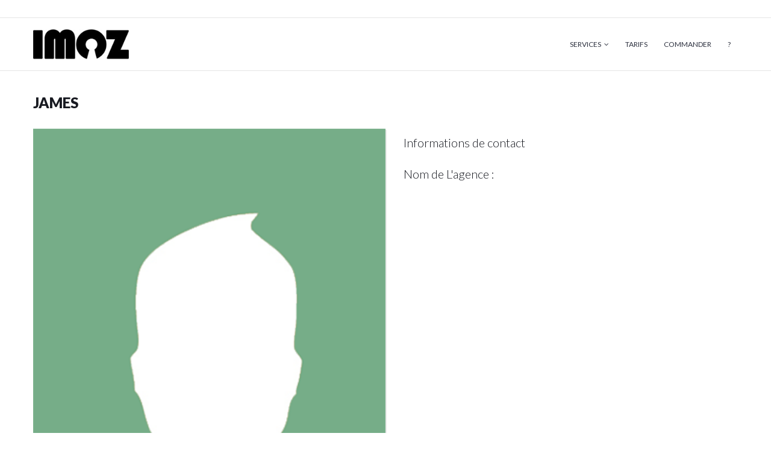

--- FILE ---
content_type: text/html; charset=UTF-8
request_url: https://imoz.fr/agents/james/
body_size: 13869
content:

<!doctype html>
<html lang="fr-FR">
<head>
<meta http-equiv="Content-Type" content="text/html; charset=UTF-8" />
<meta name="viewport" content="width=device-width, initial-scale=1" />
<!-- Favicon-->
	<link rel="shortcut icon" href="https://imoz.fr/wp-content/uploads/2020/09/Favicon-30.png" />
<title>James - Imoz</title>
<!--[if lt IE 9]>
<script src="https://imoz.fr/wp-content/themes/noo-citilights/framework/vendor/respond.min.js"></script>
<![endif]-->
<meta name='robots' content='index, follow, max-image-preview:large, max-snippet:-1, max-video-preview:-1' />
	<style>img:is([sizes="auto" i], [sizes^="auto," i]) { contain-intrinsic-size: 3000px 1500px }</style>
	
	<!-- This site is optimized with the Yoast SEO plugin v26.3 - https://yoast.com/wordpress/plugins/seo/ -->
	<link rel="canonical" href="https://imoz.fr/agents/james/" />
	<meta property="og:locale" content="fr_FR" />
	<meta property="og:type" content="article" />
	<meta property="og:title" content="James - Imoz" />
	<meta property="og:url" content="https://imoz.fr/agents/james/" />
	<meta property="og:site_name" content="Imoz" />
	<meta name="twitter:card" content="summary_large_image" />
	<script type="application/ld+json" class="yoast-schema-graph">{"@context":"https://schema.org","@graph":[{"@type":"WebPage","@id":"https://imoz.fr/agents/james/","url":"https://imoz.fr/agents/james/","name":"James - Imoz","isPartOf":{"@id":"https://imoz.fr/#website"},"datePublished":"2022-05-13T11:41:08+00:00","breadcrumb":{"@id":"https://imoz.fr/agents/james/#breadcrumb"},"inLanguage":"fr-FR","potentialAction":[{"@type":"ReadAction","target":["https://imoz.fr/agents/james/"]}]},{"@type":"BreadcrumbList","@id":"https://imoz.fr/agents/james/#breadcrumb","itemListElement":[{"@type":"ListItem","position":1,"name":"Accueil","item":"https://imoz.fr/"},{"@type":"ListItem","position":2,"name":"Agents Immobiliers","item":"https://imoz.fr/agents/"},{"@type":"ListItem","position":3,"name":"James"}]},{"@type":"WebSite","@id":"https://imoz.fr/#website","url":"https://imoz.fr/","name":"Imoz","description":"Photographie immobilière","publisher":{"@id":"https://imoz.fr/#organization"},"potentialAction":[{"@type":"SearchAction","target":{"@type":"EntryPoint","urlTemplate":"https://imoz.fr/?s={search_term_string}"},"query-input":{"@type":"PropertyValueSpecification","valueRequired":true,"valueName":"search_term_string"}}],"inLanguage":"fr-FR"},{"@type":"Organization","@id":"https://imoz.fr/#organization","name":"IMOZ","url":"https://imoz.fr/","logo":{"@type":"ImageObject","inLanguage":"fr-FR","@id":"https://imoz.fr/#/schema/logo/image/","url":"https://imoz.fr/wp-content/uploads/2017/11/IMOZ-Logo-150.jpg","contentUrl":"https://imoz.fr/wp-content/uploads/2017/11/IMOZ-Logo-150.jpg","width":150,"height":47,"caption":"IMOZ"},"image":{"@id":"https://imoz.fr/#/schema/logo/image/"}}]}</script>
	<!-- / Yoast SEO plugin. -->


<link rel='dns-prefetch' href='//fonts.googleapis.com' />
<link rel='dns-prefetch' href='//www.googletagmanager.com' />
<link rel="alternate" type="application/rss+xml" title="Imoz &raquo; Flux" href="https://imoz.fr/feed/" />
<link rel="alternate" type="application/rss+xml" title="Imoz &raquo; Flux des commentaires" href="https://imoz.fr/comments/feed/" />
<script type="text/javascript">
/* <![CDATA[ */
window._wpemojiSettings = {"baseUrl":"https:\/\/s.w.org\/images\/core\/emoji\/16.0.1\/72x72\/","ext":".png","svgUrl":"https:\/\/s.w.org\/images\/core\/emoji\/16.0.1\/svg\/","svgExt":".svg","source":{"concatemoji":"https:\/\/imoz.fr\/wp-includes\/js\/wp-emoji-release.min.js?ver=6.8.3"}};
/*! This file is auto-generated */
!function(s,n){var o,i,e;function c(e){try{var t={supportTests:e,timestamp:(new Date).valueOf()};sessionStorage.setItem(o,JSON.stringify(t))}catch(e){}}function p(e,t,n){e.clearRect(0,0,e.canvas.width,e.canvas.height),e.fillText(t,0,0);var t=new Uint32Array(e.getImageData(0,0,e.canvas.width,e.canvas.height).data),a=(e.clearRect(0,0,e.canvas.width,e.canvas.height),e.fillText(n,0,0),new Uint32Array(e.getImageData(0,0,e.canvas.width,e.canvas.height).data));return t.every(function(e,t){return e===a[t]})}function u(e,t){e.clearRect(0,0,e.canvas.width,e.canvas.height),e.fillText(t,0,0);for(var n=e.getImageData(16,16,1,1),a=0;a<n.data.length;a++)if(0!==n.data[a])return!1;return!0}function f(e,t,n,a){switch(t){case"flag":return n(e,"\ud83c\udff3\ufe0f\u200d\u26a7\ufe0f","\ud83c\udff3\ufe0f\u200b\u26a7\ufe0f")?!1:!n(e,"\ud83c\udde8\ud83c\uddf6","\ud83c\udde8\u200b\ud83c\uddf6")&&!n(e,"\ud83c\udff4\udb40\udc67\udb40\udc62\udb40\udc65\udb40\udc6e\udb40\udc67\udb40\udc7f","\ud83c\udff4\u200b\udb40\udc67\u200b\udb40\udc62\u200b\udb40\udc65\u200b\udb40\udc6e\u200b\udb40\udc67\u200b\udb40\udc7f");case"emoji":return!a(e,"\ud83e\udedf")}return!1}function g(e,t,n,a){var r="undefined"!=typeof WorkerGlobalScope&&self instanceof WorkerGlobalScope?new OffscreenCanvas(300,150):s.createElement("canvas"),o=r.getContext("2d",{willReadFrequently:!0}),i=(o.textBaseline="top",o.font="600 32px Arial",{});return e.forEach(function(e){i[e]=t(o,e,n,a)}),i}function t(e){var t=s.createElement("script");t.src=e,t.defer=!0,s.head.appendChild(t)}"undefined"!=typeof Promise&&(o="wpEmojiSettingsSupports",i=["flag","emoji"],n.supports={everything:!0,everythingExceptFlag:!0},e=new Promise(function(e){s.addEventListener("DOMContentLoaded",e,{once:!0})}),new Promise(function(t){var n=function(){try{var e=JSON.parse(sessionStorage.getItem(o));if("object"==typeof e&&"number"==typeof e.timestamp&&(new Date).valueOf()<e.timestamp+604800&&"object"==typeof e.supportTests)return e.supportTests}catch(e){}return null}();if(!n){if("undefined"!=typeof Worker&&"undefined"!=typeof OffscreenCanvas&&"undefined"!=typeof URL&&URL.createObjectURL&&"undefined"!=typeof Blob)try{var e="postMessage("+g.toString()+"("+[JSON.stringify(i),f.toString(),p.toString(),u.toString()].join(",")+"));",a=new Blob([e],{type:"text/javascript"}),r=new Worker(URL.createObjectURL(a),{name:"wpTestEmojiSupports"});return void(r.onmessage=function(e){c(n=e.data),r.terminate(),t(n)})}catch(e){}c(n=g(i,f,p,u))}t(n)}).then(function(e){for(var t in e)n.supports[t]=e[t],n.supports.everything=n.supports.everything&&n.supports[t],"flag"!==t&&(n.supports.everythingExceptFlag=n.supports.everythingExceptFlag&&n.supports[t]);n.supports.everythingExceptFlag=n.supports.everythingExceptFlag&&!n.supports.flag,n.DOMReady=!1,n.readyCallback=function(){n.DOMReady=!0}}).then(function(){return e}).then(function(){var e;n.supports.everything||(n.readyCallback(),(e=n.source||{}).concatemoji?t(e.concatemoji):e.wpemoji&&e.twemoji&&(t(e.twemoji),t(e.wpemoji)))}))}((window,document),window._wpemojiSettings);
/* ]]> */
</script>
<style id='wp-emoji-styles-inline-css' type='text/css'>

	img.wp-smiley, img.emoji {
		display: inline !important;
		border: none !important;
		box-shadow: none !important;
		height: 1em !important;
		width: 1em !important;
		margin: 0 0.07em !important;
		vertical-align: -0.1em !important;
		background: none !important;
		padding: 0 !important;
	}
</style>
<link rel='stylesheet' id='wp-block-library-css' href='https://imoz.fr/wp-includes/css/dist/block-library/style.min.css?ver=6.8.3' type='text/css' media='all' />
<style id='classic-theme-styles-inline-css' type='text/css'>
/*! This file is auto-generated */
.wp-block-button__link{color:#fff;background-color:#32373c;border-radius:9999px;box-shadow:none;text-decoration:none;padding:calc(.667em + 2px) calc(1.333em + 2px);font-size:1.125em}.wp-block-file__button{background:#32373c;color:#fff;text-decoration:none}
</style>
<style id='global-styles-inline-css' type='text/css'>
:root{--wp--preset--aspect-ratio--square: 1;--wp--preset--aspect-ratio--4-3: 4/3;--wp--preset--aspect-ratio--3-4: 3/4;--wp--preset--aspect-ratio--3-2: 3/2;--wp--preset--aspect-ratio--2-3: 2/3;--wp--preset--aspect-ratio--16-9: 16/9;--wp--preset--aspect-ratio--9-16: 9/16;--wp--preset--color--black: #000000;--wp--preset--color--cyan-bluish-gray: #abb8c3;--wp--preset--color--white: #ffffff;--wp--preset--color--pale-pink: #f78da7;--wp--preset--color--vivid-red: #cf2e2e;--wp--preset--color--luminous-vivid-orange: #ff6900;--wp--preset--color--luminous-vivid-amber: #fcb900;--wp--preset--color--light-green-cyan: #7bdcb5;--wp--preset--color--vivid-green-cyan: #00d084;--wp--preset--color--pale-cyan-blue: #8ed1fc;--wp--preset--color--vivid-cyan-blue: #0693e3;--wp--preset--color--vivid-purple: #9b51e0;--wp--preset--gradient--vivid-cyan-blue-to-vivid-purple: linear-gradient(135deg,rgba(6,147,227,1) 0%,rgb(155,81,224) 100%);--wp--preset--gradient--light-green-cyan-to-vivid-green-cyan: linear-gradient(135deg,rgb(122,220,180) 0%,rgb(0,208,130) 100%);--wp--preset--gradient--luminous-vivid-amber-to-luminous-vivid-orange: linear-gradient(135deg,rgba(252,185,0,1) 0%,rgba(255,105,0,1) 100%);--wp--preset--gradient--luminous-vivid-orange-to-vivid-red: linear-gradient(135deg,rgba(255,105,0,1) 0%,rgb(207,46,46) 100%);--wp--preset--gradient--very-light-gray-to-cyan-bluish-gray: linear-gradient(135deg,rgb(238,238,238) 0%,rgb(169,184,195) 100%);--wp--preset--gradient--cool-to-warm-spectrum: linear-gradient(135deg,rgb(74,234,220) 0%,rgb(151,120,209) 20%,rgb(207,42,186) 40%,rgb(238,44,130) 60%,rgb(251,105,98) 80%,rgb(254,248,76) 100%);--wp--preset--gradient--blush-light-purple: linear-gradient(135deg,rgb(255,206,236) 0%,rgb(152,150,240) 100%);--wp--preset--gradient--blush-bordeaux: linear-gradient(135deg,rgb(254,205,165) 0%,rgb(254,45,45) 50%,rgb(107,0,62) 100%);--wp--preset--gradient--luminous-dusk: linear-gradient(135deg,rgb(255,203,112) 0%,rgb(199,81,192) 50%,rgb(65,88,208) 100%);--wp--preset--gradient--pale-ocean: linear-gradient(135deg,rgb(255,245,203) 0%,rgb(182,227,212) 50%,rgb(51,167,181) 100%);--wp--preset--gradient--electric-grass: linear-gradient(135deg,rgb(202,248,128) 0%,rgb(113,206,126) 100%);--wp--preset--gradient--midnight: linear-gradient(135deg,rgb(2,3,129) 0%,rgb(40,116,252) 100%);--wp--preset--font-size--small: 13px;--wp--preset--font-size--medium: 20px;--wp--preset--font-size--large: 36px;--wp--preset--font-size--x-large: 42px;--wp--preset--spacing--20: 0.44rem;--wp--preset--spacing--30: 0.67rem;--wp--preset--spacing--40: 1rem;--wp--preset--spacing--50: 1.5rem;--wp--preset--spacing--60: 2.25rem;--wp--preset--spacing--70: 3.38rem;--wp--preset--spacing--80: 5.06rem;--wp--preset--shadow--natural: 6px 6px 9px rgba(0, 0, 0, 0.2);--wp--preset--shadow--deep: 12px 12px 50px rgba(0, 0, 0, 0.4);--wp--preset--shadow--sharp: 6px 6px 0px rgba(0, 0, 0, 0.2);--wp--preset--shadow--outlined: 6px 6px 0px -3px rgba(255, 255, 255, 1), 6px 6px rgba(0, 0, 0, 1);--wp--preset--shadow--crisp: 6px 6px 0px rgba(0, 0, 0, 1);}:where(.is-layout-flex){gap: 0.5em;}:where(.is-layout-grid){gap: 0.5em;}body .is-layout-flex{display: flex;}.is-layout-flex{flex-wrap: wrap;align-items: center;}.is-layout-flex > :is(*, div){margin: 0;}body .is-layout-grid{display: grid;}.is-layout-grid > :is(*, div){margin: 0;}:where(.wp-block-columns.is-layout-flex){gap: 2em;}:where(.wp-block-columns.is-layout-grid){gap: 2em;}:where(.wp-block-post-template.is-layout-flex){gap: 1.25em;}:where(.wp-block-post-template.is-layout-grid){gap: 1.25em;}.has-black-color{color: var(--wp--preset--color--black) !important;}.has-cyan-bluish-gray-color{color: var(--wp--preset--color--cyan-bluish-gray) !important;}.has-white-color{color: var(--wp--preset--color--white) !important;}.has-pale-pink-color{color: var(--wp--preset--color--pale-pink) !important;}.has-vivid-red-color{color: var(--wp--preset--color--vivid-red) !important;}.has-luminous-vivid-orange-color{color: var(--wp--preset--color--luminous-vivid-orange) !important;}.has-luminous-vivid-amber-color{color: var(--wp--preset--color--luminous-vivid-amber) !important;}.has-light-green-cyan-color{color: var(--wp--preset--color--light-green-cyan) !important;}.has-vivid-green-cyan-color{color: var(--wp--preset--color--vivid-green-cyan) !important;}.has-pale-cyan-blue-color{color: var(--wp--preset--color--pale-cyan-blue) !important;}.has-vivid-cyan-blue-color{color: var(--wp--preset--color--vivid-cyan-blue) !important;}.has-vivid-purple-color{color: var(--wp--preset--color--vivid-purple) !important;}.has-black-background-color{background-color: var(--wp--preset--color--black) !important;}.has-cyan-bluish-gray-background-color{background-color: var(--wp--preset--color--cyan-bluish-gray) !important;}.has-white-background-color{background-color: var(--wp--preset--color--white) !important;}.has-pale-pink-background-color{background-color: var(--wp--preset--color--pale-pink) !important;}.has-vivid-red-background-color{background-color: var(--wp--preset--color--vivid-red) !important;}.has-luminous-vivid-orange-background-color{background-color: var(--wp--preset--color--luminous-vivid-orange) !important;}.has-luminous-vivid-amber-background-color{background-color: var(--wp--preset--color--luminous-vivid-amber) !important;}.has-light-green-cyan-background-color{background-color: var(--wp--preset--color--light-green-cyan) !important;}.has-vivid-green-cyan-background-color{background-color: var(--wp--preset--color--vivid-green-cyan) !important;}.has-pale-cyan-blue-background-color{background-color: var(--wp--preset--color--pale-cyan-blue) !important;}.has-vivid-cyan-blue-background-color{background-color: var(--wp--preset--color--vivid-cyan-blue) !important;}.has-vivid-purple-background-color{background-color: var(--wp--preset--color--vivid-purple) !important;}.has-black-border-color{border-color: var(--wp--preset--color--black) !important;}.has-cyan-bluish-gray-border-color{border-color: var(--wp--preset--color--cyan-bluish-gray) !important;}.has-white-border-color{border-color: var(--wp--preset--color--white) !important;}.has-pale-pink-border-color{border-color: var(--wp--preset--color--pale-pink) !important;}.has-vivid-red-border-color{border-color: var(--wp--preset--color--vivid-red) !important;}.has-luminous-vivid-orange-border-color{border-color: var(--wp--preset--color--luminous-vivid-orange) !important;}.has-luminous-vivid-amber-border-color{border-color: var(--wp--preset--color--luminous-vivid-amber) !important;}.has-light-green-cyan-border-color{border-color: var(--wp--preset--color--light-green-cyan) !important;}.has-vivid-green-cyan-border-color{border-color: var(--wp--preset--color--vivid-green-cyan) !important;}.has-pale-cyan-blue-border-color{border-color: var(--wp--preset--color--pale-cyan-blue) !important;}.has-vivid-cyan-blue-border-color{border-color: var(--wp--preset--color--vivid-cyan-blue) !important;}.has-vivid-purple-border-color{border-color: var(--wp--preset--color--vivid-purple) !important;}.has-vivid-cyan-blue-to-vivid-purple-gradient-background{background: var(--wp--preset--gradient--vivid-cyan-blue-to-vivid-purple) !important;}.has-light-green-cyan-to-vivid-green-cyan-gradient-background{background: var(--wp--preset--gradient--light-green-cyan-to-vivid-green-cyan) !important;}.has-luminous-vivid-amber-to-luminous-vivid-orange-gradient-background{background: var(--wp--preset--gradient--luminous-vivid-amber-to-luminous-vivid-orange) !important;}.has-luminous-vivid-orange-to-vivid-red-gradient-background{background: var(--wp--preset--gradient--luminous-vivid-orange-to-vivid-red) !important;}.has-very-light-gray-to-cyan-bluish-gray-gradient-background{background: var(--wp--preset--gradient--very-light-gray-to-cyan-bluish-gray) !important;}.has-cool-to-warm-spectrum-gradient-background{background: var(--wp--preset--gradient--cool-to-warm-spectrum) !important;}.has-blush-light-purple-gradient-background{background: var(--wp--preset--gradient--blush-light-purple) !important;}.has-blush-bordeaux-gradient-background{background: var(--wp--preset--gradient--blush-bordeaux) !important;}.has-luminous-dusk-gradient-background{background: var(--wp--preset--gradient--luminous-dusk) !important;}.has-pale-ocean-gradient-background{background: var(--wp--preset--gradient--pale-ocean) !important;}.has-electric-grass-gradient-background{background: var(--wp--preset--gradient--electric-grass) !important;}.has-midnight-gradient-background{background: var(--wp--preset--gradient--midnight) !important;}.has-small-font-size{font-size: var(--wp--preset--font-size--small) !important;}.has-medium-font-size{font-size: var(--wp--preset--font-size--medium) !important;}.has-large-font-size{font-size: var(--wp--preset--font-size--large) !important;}.has-x-large-font-size{font-size: var(--wp--preset--font-size--x-large) !important;}
:where(.wp-block-post-template.is-layout-flex){gap: 1.25em;}:where(.wp-block-post-template.is-layout-grid){gap: 1.25em;}
:where(.wp-block-columns.is-layout-flex){gap: 2em;}:where(.wp-block-columns.is-layout-grid){gap: 2em;}
:root :where(.wp-block-pullquote){font-size: 1.5em;line-height: 1.6;}
</style>
<link rel='stylesheet' id='dnd-upload-cf7-css' href='https://imoz.fr/wp-content/plugins/drag-and-drop-multiple-file-upload-contact-form-7/assets/css/dnd-upload-cf7.css?ver=1.3.9.2' type='text/css' media='all' />
<link rel='stylesheet' id='dashicons-css' href='https://imoz.fr/wp-includes/css/dashicons.min.css?ver=6.8.3' type='text/css' media='all' />
<link rel='stylesheet' id='twenty20-css' href='https://imoz.fr/wp-content/plugins/twenty20/assets/css/twenty20.css?ver=2.0.4' type='text/css' media='all' />
<link rel='stylesheet' id='magnific-popup-css' href='https://imoz.fr/wp-content/themes/noo-citilights-child/assets/magnific-popup.css?ver=6.8.3' type='text/css' media='all' />
<link rel='stylesheet' id='noo-main-style-css' href='https://imoz.fr/wp-content/themes/noo-citilights/assets/css/noo.css' type='text/css' media='all' />
<link rel='stylesheet' id='noo-custom-style-css' href='https://imoz.fr/wp-content/uploads/noo_citilights/custom.css' type='text/css' media='all' />
<link rel='stylesheet' id='noo-style-css' href='https://imoz.fr/wp-content/themes/noo-citilights-child/style.css' type='text/css' media='all' />
<link rel='stylesheet' id='vendor-font-awesome-css-css' href='https://imoz.fr/wp-content/themes/noo-citilights/framework/vendor/fontawesome/css/font-awesome.min.css?ver=4.1.0' type='text/css' media='all' />
<link rel='stylesheet' id='noo-google-fonts-default-css' href='https://fonts.googleapis.com/css?family=Lato:100,300,400,700,900,300italic,400italic,700italic,900italic' type='text/css' media='all' />
<link rel='stylesheet' id='ubermenu-css' href='https://imoz.fr/wp-content/plugins/ubermenu/pro/assets/css/ubermenu.min.css?ver=3.7.1' type='text/css' media='all' />
<link rel='stylesheet' id='ubermenu-white-css' href='https://imoz.fr/wp-content/plugins/ubermenu/pro/assets/css/skins/white.css?ver=6.8.3' type='text/css' media='all' />
<link rel='stylesheet' id='ubermenu-clean-white-css' href='https://imoz.fr/wp-content/plugins/ubermenu/pro/assets/css/skins/cleanwhite.css?ver=6.8.3' type='text/css' media='all' />
<link rel='stylesheet' id='ubermenu-font-awesome-all-css' href='https://imoz.fr/wp-content/plugins/ubermenu/assets/fontawesome/css/all.min.css?ver=6.8.3' type='text/css' media='all' />
<script type="text/javascript" src="https://imoz.fr/wp-includes/js/jquery/jquery.min.js?ver=3.7.1" id="jquery-core-js"></script>
<script type="text/javascript" src="https://imoz.fr/wp-includes/js/jquery/jquery-migrate.min.js?ver=3.4.1" id="jquery-migrate-js"></script>
<script type="text/javascript" src="https://imoz.fr/wp-content/themes/noo-citilights-child/assets/jquery.magnific-popup.min.js?ver=6.8.3" id="magnific-popup-js"></script>
<script type="text/javascript" src="https://imoz.fr/wp-content/themes/noo-citilights-child/assets/main.js?ver=6.8.3" id="custom-main-js"></script>
<script type="text/javascript" src="https://imoz.fr/wp-content/themes/noo-citilights/framework/vendor/modernizr-2.7.1.min.js" id="vendor-modernizr-js"></script>
<link rel="https://api.w.org/" href="https://imoz.fr/wp-json/" /><link rel="EditURI" type="application/rsd+xml" title="RSD" href="https://imoz.fr/xmlrpc.php?rsd" />
<meta name="generator" content="WordPress 6.8.3" />
<link rel='shortlink' href='https://imoz.fr/?p=13599' />
<link rel="alternate" title="oEmbed (JSON)" type="application/json+oembed" href="https://imoz.fr/wp-json/oembed/1.0/embed?url=https%3A%2F%2Fimoz.fr%2Fagents%2Fjames%2F" />
<link rel="alternate" title="oEmbed (XML)" type="text/xml+oembed" href="https://imoz.fr/wp-json/oembed/1.0/embed?url=https%3A%2F%2Fimoz.fr%2Fagents%2Fjames%2F&#038;format=xml" />
<meta name="generator" content="Site Kit by Google 1.165.0" /><style id="ubermenu-custom-generated-css">
/** Font Awesome 4 Compatibility **/
.fa{font-style:normal;font-variant:normal;font-weight:normal;font-family:FontAwesome;}

/** UberMenu Custom Menu Styles (Customizer) **/
/* main */
 .ubermenu-main.ubermenu-vertical .ubermenu-submenu-type-mega { width:600px; }
 .ubermenu-main { max-width:680px; }
 .ubermenu-main .ubermenu-item-normal > .ubermenu-target { color:#000000; font-weight:normal; }
 .ubermenu.ubermenu-main .ubermenu-item-normal > .ubermenu-target:hover, .ubermenu.ubermenu-main .ubermenu-item-normal.ubermenu-active > .ubermenu-target { color:#ffffff; background-color:#000000; }
 .ubermenu-main .ubermenu-item-normal.ubermenu-current-menu-item > .ubermenu-target { color:#ffffff; }
/* commander */
 .ubermenu-commander { max-width:600px; }
 .ubermenu-commander, .ubermenu-commander > .ubermenu-nav { -webkit-border-radius:10px; -moz-border-radius:10px; -o-border-radius:10px; border-radius:10px; }
 .ubermenu-commander .ubermenu-item-level-0 > .ubermenu-target { border-left:1px solid #dd3333; }


/** UberMenu Custom Menu Item Styles (Menu Item Settings) **/
/* 13541 */  .ubermenu .ubermenu-item.ubermenu-item-13541 > .ubermenu-target { background:#000000; color:#ffffff; }

/* Status: Loaded from Transient */

</style><meta name="generator" content="Elementor 3.32.5; features: additional_custom_breakpoints; settings: css_print_method-external, google_font-enabled, font_display-swap">
<link rel="preconnect" href="//code.tidio.co">			<style>
				.e-con.e-parent:nth-of-type(n+4):not(.e-lazyloaded):not(.e-no-lazyload),
				.e-con.e-parent:nth-of-type(n+4):not(.e-lazyloaded):not(.e-no-lazyload) * {
					background-image: none !important;
				}
				@media screen and (max-height: 1024px) {
					.e-con.e-parent:nth-of-type(n+3):not(.e-lazyloaded):not(.e-no-lazyload),
					.e-con.e-parent:nth-of-type(n+3):not(.e-lazyloaded):not(.e-no-lazyload) * {
						background-image: none !important;
					}
				}
				@media screen and (max-height: 640px) {
					.e-con.e-parent:nth-of-type(n+2):not(.e-lazyloaded):not(.e-no-lazyload),
					.e-con.e-parent:nth-of-type(n+2):not(.e-lazyloaded):not(.e-no-lazyload) * {
						background-image: none !important;
					}
				}
			</style>
			    <style id="noo-custom-css" type="text/css">.colophon.wigetized:before {
    background: #3f3f3f !important;
}




.footer-contact-info, .footer-contact-info a {
   color: #fff;
}
 
.footer-contact-info div a:hover {
   color: blue;
}



#header .top-header {
background-color: white;
}

.middle-align h1 {
margin: 0;
padding: 0;
}




.colophon.wigetized { padding: 2% 0 2%; }






.property .property-map-content > .property-map-box {
    height: 515px;
}



@media (max-width: 991px) {
.calling-info .calling-desc span a {
    font-size: 1.1em;
}
.calling-info .calling-desc {
    font-size: 15px;
}
.calling-info, .navbar-fixed-top .calling-info {
    font-size: 0.5em;
}
}





.property .property-featured .images ul li img {
    max-width: 100%;
   width: auto !important;
}







.form-control {
    font-size: 16px;
    color: #777777;
}




@media (min-width: 1025px) {
.property .property-featured .images .favorites-property {
    opacity: 1;
   }
}
 
.property .property-featured .images .favorites-property {
    bottom: 55px;
}
.property .property-featured .images ul li img {
    width: 100%;
}

.recent-properties .caroufredsel-next {
 display: inline-block;
 height: 40px;
 position: absolute;
 right: 0;
 top: 0;
 background: #4285f4; 
 color: #fff;
 width: 40px;
 text-align: center;
 line-height: 40px;
 font-size: 24px;
 -webkit-transition: 0.4s;
 -o-transition: 0.4s;
 transition: 0.4s;
}
 
.recent-properties .caroufredsel-next:hover {
 background: #005df4; //Replace with your color
}
 
.recent-properties .caroufredsel-next {
 right: 0;
}





.property .property-featured .images:hover ul li img {
   opacity: 1;
   filter: alpha(opacity=100);
}

.noo-map .gmap-infobox {
    top: -110px;
}
.property-action.favorites-property.in-share {
    color: #a5a5a5;
}






.similar-property.hidden-print {
    display: none;
}


.grecaptcha-badge { visibility: hidden; }
</style>
  </head>

<body class="wp-singular noo_agent-template-default single single-noo_agent postid-13599 wp-theme-noo-citilights wp-child-theme-noo-citilights-child  page-fullwidth full-width-layout elementor-default elementor-kit-13934">

	<div class="site">

			

<div class="noo-topbar">
	<div class="topbar-inner content_left container-boxed max">
							<p class="topbar-content"></p>
						</div> <!-- /.topbar-inner -->
</div> <!-- /.noo-topbar -->

	<header class="noo-header " role="banner">
		<div class="navbar-wrapper">
	<div class="navbar  fixed-top smart_scroll" role="navigation">
		<div class="container-boxed max">
			<div class="noo-navbar">
				<div class="navbar-header">
										<a class="navbar-toggle collapsed" data-toggle="collapse" data-target=".noo-navbar-collapse">
						<span class="sr-only">Navigation</span>
						<i class="fa fa-bars"></i>
					</a>
					<a href="https://imoz.fr/" class="navbar-brand" title="Photographie immobilière">
						<img class="noo-logo-img noo-logo-normal" src="https://imoz.fr/wp-content/uploads/2022/11/IMOZ-Logo-200.jpg" alt="Photographie immobilière">						<img class="noo-logo-retina-img noo-logo-normal" src="https://imoz.fr/wp-content/uploads/2022/11/IMOZ-Logo-200.jpg" alt="Photographie immobilière">					</a>
																				</div> <!-- / .nav-header -->

								<nav class="collapse navbar-collapse noo-navbar-collapse" role="navigation">
		        <ul id="menu-menu-fr" class="navbar-nav sf-menu"><li id="menu-item-13038" class="menu-item menu-item-type-custom menu-item-object-custom menu-item-has-children menu-item-13038 align-left"><a href="#">Services</a>
<ul class="sub-menu">
	<li id="menu-item-12397" class="menu-item menu-item-type-post_type menu-item-object-page menu-item-12397 fly-right"><a href="https://imoz.fr/photos-2-2/">Photos</a></li>
	<li id="menu-item-12396" class="menu-item menu-item-type-post_type menu-item-object-page menu-item-12396 fly-right"><a href="https://imoz.fr/a-visites-3d/">Visites 3D</a></li>
	<li id="menu-item-12395" class="menu-item menu-item-type-post_type menu-item-object-page menu-item-12395 fly-right"><a href="https://imoz.fr/a-plans/">Plans</a></li>
	<li id="menu-item-13168" class="menu-item menu-item-type-post_type menu-item-object-page menu-item-13168 fly-right"><a href="https://imoz.fr/a-home-staging-virtuel/">Aménagements 3D</a></li>
</ul>
</li>
<li id="menu-item-12248" class="menu-item menu-item-type-post_type menu-item-object-page menu-item-12248 align-left"><a href="https://imoz.fr/a-tarifs/">Tarifs</a></li>
<li id="menu-item-14874" class="menu-item menu-item-type-custom menu-item-object-custom menu-item-14874 align-left"><a href="http://imoz.fr/a-home">Commander</a></li>
<li id="menu-item-9273" class="menu-item menu-item-type-post_type menu-item-object-page menu-item-9273 align-center"><a href="https://imoz.fr/8089-2-2/">?</a></li>
</ul>				</nav> <!-- /.navbar-collapse -->
			</div>
		</div> <!-- /.container-boxed -->
	</div> <!-- / .navbar -->
</div>
		
	</header>

	<div class="container-wrap">
	<div class="main-content container-boxed max offset">
		<div class="row">
			<div class="noo-main col-md-12" role="main">
									<article id="post-13599" class="noo-agent">
						<h1 class="content-title agent-name">
							James													</h1>
						<div class="agent-social clearfix">
													</div>
						<div class="agent-info">
							<div class="content-featured">
						        <div class="content-thumb">
						        	<img src="https://imoz.fr/wp-content/themes/noo-citilights/assets/images/default-avatar.png" alt="James"/>
						        </div>
						    </div>
							<div class="agent-detail">
								<h4 class="agent-detail-title">Informations de contact</h4>
								<div class="agent-detail-info">
																	</div>
								<div class="agent-desc">
									<h4 class="agent-detail-title">Nom de L'agence :</h4>
																	</div>
							</div>
						</div>
						<div class="clearfix"></div>
						<div class="conact-agent row">
							<h2 class="content-title col-md-12">
								Me contacter							</h2>
																						<form role="form" id="conactagentform" method="post">
									<div style="display: none;">
										<input type="hidden" name="action" value="noo_contact_agent">
										<input type="hidden" name="agent_id" value="13599">
										<input type="hidden" name="security" value="5da19233f0">
									</div>
																											<div class="form-group col-md-6 col-sm-6"><input type="text" name="name" class="form-control" placeholder="Votre Nom *"></div><div class="form-group  col-md-6 col-sm-6"><input type="email" name="email" class="form-control" placeholder="Votre Email*"></div><div class="form-group message col-md-12 col-sm-12"><textarea name="message" class="form-control" rows="5" placeholder="Message *"></textarea></div>									<div class="form-action col-md-12 col-sm-12">
										<img class="ajax-loader" src="https://imoz.fr/wp-content/themes/noo-citilights/assets/images/ajax-loader.gif" alt="Envoi en cours ..." style="visibility: hidden;">
										<button type="submit" class="btn btn-default">Envoyez-moi</button>
									</div>
																	</form>
													</div>
						<div class="agent-properties" data-agent-id="13599">
													</div>
					</article> <!-- /#post- -->
							</div> <!-- /.noo_main_class() -->
			 		</div> <!-- /.row -->
	</div> <!-- /.container-boxed.max.offset -->
</div><!--/.container-wrap-->

	<div class="colophon wigetized hidden-print" role="contentinfo">
		<div class="container-boxed max">
			<div class="row">
				<div class="col-md-3 col-sm-6"><div id="search-11" class="widget widget_search"><h4 class="widget-title">Recherche</h4><form method="GET" id="searchform" class="form-horizontal" action="https://imoz.fr/" role="form">
<label for="s" class="sr-only"></label>
	<input type="search" id="s" name="s" class="form-control" value="" placeholder="Recherche" />
	<input type="submit" id="searchsubmit" class="hidden" value="Recherche" />
</form></div></div><div class="col-md-3 col-sm-6"><div id="text-12" class="widget widget_text"><h4 class="widget-title">Imoz.fr</h4>			<div class="textwidget"><p>Nous sommes à votre écoute du lundi au samedi de 10h00 à 19h30</p>
</div>
		</div></div><div class="col-md-3 col-sm-6"><div id="nav_menu-12" class="widget widget_nav_menu"><h4 class="widget-title">Liens utiles</h4><div class="menu-menu-footer-fr-container"><ul id="menu-menu-footer-fr" class="menu"><li id="menu-item-9385" class="menu-item menu-item-type-post_type menu-item-object-page menu-item-9385"><a href="https://imoz.fr/conditions-generales-de-vente-2/">Conditions générales de vente</a></li>
<li id="menu-item-15244" class="menu-item menu-item-type-post_type menu-item-object-page menu-item-15244"><a href="https://imoz.fr/mentions-legales-2/">Mentions légales</a></li>
</ul></div></div></div><div class="col-md-3 col-sm-6"><div id="text-10" class="widget widget_text"><h4 class="widget-title">Contact</h4>			<div class="textwidget"><div class="footer-contact-info">
<div class=""><i class="fa fa-map-marker"></i>146, Boulevard de Grenelle<br> 75015 PARIS</div>
<div class="">
<div class=""><i class="fa fa-at"></i><a href="mailto:contact@imoz.fr" rel="nofollow">contact@imoz.fr</a></div>

</div>


</div>
		</div></div>			</div> <!-- /.row -->
		</div> <!-- /.container-boxed -->
	</div> <!-- /.colophon.wigetized -->

</div> <!-- /#top.site -->
<script type="speculationrules">
{"prefetch":[{"source":"document","where":{"and":[{"href_matches":"\/*"},{"not":{"href_matches":["\/wp-*.php","\/wp-admin\/*","\/wp-content\/uploads\/*","\/wp-content\/*","\/wp-content\/plugins\/*","\/wp-content\/themes\/noo-citilights-child\/*","\/wp-content\/themes\/noo-citilights\/*","\/*\\?(.+)"]}},{"not":{"selector_matches":"a[rel~=\"nofollow\"]"}},{"not":{"selector_matches":".no-prefetch, .no-prefetch a"}}]},"eagerness":"conservative"}]}
</script>
		<script type="text/javascript">
			function dnd_cf7_generateUUIDv4() {
				const bytes = new Uint8Array(16);
				crypto.getRandomValues(bytes);
				bytes[6] = (bytes[6] & 0x0f) | 0x40; // version 4
				bytes[8] = (bytes[8] & 0x3f) | 0x80; // variant 10
				const hex = Array.from(bytes, b => b.toString(16).padStart(2, "0")).join("");
				return hex.replace(/^(.{8})(.{4})(.{4})(.{4})(.{12})$/, "$1-$2-$3-$4-$5");
			}

			document.addEventListener("DOMContentLoaded", function() {
				if ( ! document.cookie.includes("wpcf7_guest_user_id")) {
					document.cookie = "wpcf7_guest_user_id=" + dnd_cf7_generateUUIDv4() + "; path=/; max-age=" + (12 * 3600) + "; samesite=Lax";
				}
			});
		</script>
					<script>
				const lazyloadRunObserver = () => {
					const lazyloadBackgrounds = document.querySelectorAll( `.e-con.e-parent:not(.e-lazyloaded)` );
					const lazyloadBackgroundObserver = new IntersectionObserver( ( entries ) => {
						entries.forEach( ( entry ) => {
							if ( entry.isIntersecting ) {
								let lazyloadBackground = entry.target;
								if( lazyloadBackground ) {
									lazyloadBackground.classList.add( 'e-lazyloaded' );
								}
								lazyloadBackgroundObserver.unobserve( entry.target );
							}
						});
					}, { rootMargin: '200px 0px 200px 0px' } );
					lazyloadBackgrounds.forEach( ( lazyloadBackground ) => {
						lazyloadBackgroundObserver.observe( lazyloadBackground );
					} );
				};
				const events = [
					'DOMContentLoaded',
					'elementor/lazyload/observe',
				];
				events.forEach( ( event ) => {
					document.addEventListener( event, lazyloadRunObserver );
				} );
			</script>
			<script type="text/javascript" src="https://imoz.fr/wp-includes/js/dist/hooks.min.js?ver=4d63a3d491d11ffd8ac6" id="wp-hooks-js"></script>
<script type="text/javascript" src="https://imoz.fr/wp-includes/js/dist/i18n.min.js?ver=5e580eb46a90c2b997e6" id="wp-i18n-js"></script>
<script type="text/javascript" id="wp-i18n-js-after">
/* <![CDATA[ */
wp.i18n.setLocaleData( { 'text direction\u0004ltr': [ 'ltr' ] } );
/* ]]> */
</script>
<script type="text/javascript" src="https://imoz.fr/wp-content/plugins/contact-form-7/includes/swv/js/index.js?ver=6.1.3" id="swv-js"></script>
<script type="text/javascript" id="contact-form-7-js-translations">
/* <![CDATA[ */
( function( domain, translations ) {
	var localeData = translations.locale_data[ domain ] || translations.locale_data.messages;
	localeData[""].domain = domain;
	wp.i18n.setLocaleData( localeData, domain );
} )( "contact-form-7", {"translation-revision-date":"2025-02-06 12:02:14+0000","generator":"GlotPress\/4.0.1","domain":"messages","locale_data":{"messages":{"":{"domain":"messages","plural-forms":"nplurals=2; plural=n > 1;","lang":"fr"},"This contact form is placed in the wrong place.":["Ce formulaire de contact est plac\u00e9 dans un mauvais endroit."],"Error:":["Erreur\u00a0:"]}},"comment":{"reference":"includes\/js\/index.js"}} );
/* ]]> */
</script>
<script type="text/javascript" id="contact-form-7-js-before">
/* <![CDATA[ */
var wpcf7 = {
    "api": {
        "root": "https:\/\/imoz.fr\/wp-json\/",
        "namespace": "contact-form-7\/v1"
    },
    "cached": 1
};
/* ]]> */
</script>
<script type="text/javascript" src="https://imoz.fr/wp-content/plugins/contact-form-7/includes/js/index.js?ver=6.1.3" id="contact-form-7-js"></script>
<script type="text/javascript" id="codedropz-uploader-js-extra">
/* <![CDATA[ */
var dnd_cf7_uploader = {"ajax_url":"https:\/\/imoz.fr\/wp-admin\/admin-ajax.php","ajax_nonce":"2d35b5330a","drag_n_drop_upload":{"tag":"h3","text":"Glisser & d\u00e9poser les fichiers ici","or_separator":"ou","browse":"Parcourir les fichiers","server_max_error":"La taille du fichier t\u00e9l\u00e9vers\u00e9 d\u00e9passe la taille maximum de t\u00e9l\u00e9versement de votre serveur.","large_file":"Le fichier t\u00e9l\u00e9vers\u00e9 est trop gros","inavalid_type":"Le t\u00e9l\u00e9versement de ce type de fichier n\u2019est pas autoris\u00e9","max_file_limit":"Remarque\u00a0: certains de ces fichiers n\u2019ont pas \u00e9t\u00e9 t\u00e9l\u00e9vers\u00e9s (uniquement %count% fichiers sont autoris\u00e9s)","required":"Ce champ est obligatoire.","delete":{"text":"Suppression","title":"Retirer"}},"dnd_text_counter":"sur","disable_btn":""};
/* ]]> */
</script>
<script type="text/javascript" src="https://imoz.fr/wp-content/plugins/drag-and-drop-multiple-file-upload-contact-form-7/assets/js/codedropz-uploader-min.js?ver=1.3.9.2" id="codedropz-uploader-js"></script>
<script type="text/javascript" src="https://imoz.fr/wp-content/plugins/twenty20/assets/js/jquery.event.move.js?ver=2.0.4" id="twenty20-eventmove-js"></script>
<script type="text/javascript" src="https://imoz.fr/wp-content/plugins/twenty20/assets/js/jquery.twenty20.js?ver=2.0.4" id="twenty20-js"></script>
<script type="text/javascript" id="twenty20-js-after">
/* <![CDATA[ */
    jQuery(function($) {
      // Re-init any uninitialized containers
      function checkUninitialized() {
        $(".twentytwenty-container:not([data-twenty20-init])").each(function() {
          var $container = $(this);
          if($container.find("img").length === 2) {
            $container.trigger("twenty20-init");
          }
        });
      }
      
      // Check periodically for the first few seconds
      var checkInterval = setInterval(checkUninitialized, 500);
      setTimeout(function() {
        clearInterval(checkInterval);
      }, 5000);
    });
  
/* ]]> */
</script>
<script type="text/javascript" src="https://imoz.fr/wp-content/themes/noo-citilights/framework/vendor/easing-1.3.0.min.js" id="vendor-easing-js"></script>
<script type="text/javascript" src="https://imoz.fr/wp-content/themes/noo-citilights/framework/vendor/jquery.appear.js" id="vendor-appear-js"></script>
<script type="text/javascript" src="https://imoz.fr/wp-content/themes/noo-citilights/framework/vendor/nicescroll-3.5.4.min.js" id="vendor-nicescroll-js"></script>
<script type="text/javascript" src="https://imoz.fr/wp-includes/js/comment-reply.min.js?ver=6.8.3" id="comment-reply-js" async="async" data-wp-strategy="async"></script>
<script type="text/javascript" src="https://imoz.fr/wp-content/themes/noo-citilights/framework/vendor/bootstrap.min.js" id="vendor-bootstrap-js"></script>
<script type="text/javascript" src="https://imoz.fr/wp-content/themes/noo-citilights/framework/vendor/hoverIntent-r7.min.js" id="vendor-hoverIntent-js"></script>
<script type="text/javascript" src="https://imoz.fr/wp-content/themes/noo-citilights/framework/vendor/superfish-1.7.4.min.js" id="vendor-superfish-js"></script>
<script type="text/javascript" src="https://imoz.fr/wp-content/themes/noo-citilights/framework/vendor/jplayer/jplayer-2.5.0.min.js" id="vendor-jplayer-js"></script>
<script type="text/javascript" id="noo-script-js-extra">
/* <![CDATA[ */
var nooL10n = {"ajax_url":"\/wp-admin\/admin-ajax.php","security":"421b018abd","home_url":"https:\/\/imoz.fr\/agents\/james?noo_agent=james&post_type=noo_agent&name=james","theme_dir":"\/homepages\/32\/d542218352\/htdocs\/Imoz\/wp-content\/themes\/noo-citilights","theme_uri":"https:\/\/imoz.fr\/wp-content\/themes\/noo-citilights","is_logged_in":"false","is_blog":"false","is_archive":"false","is_single":"true","is_agents":"false","is_properties":"false","is_property":"false","is_shop":"false","is_product":"false","wrong_pass":"Password do not match","notice_empty":"Not an empty value, please enter a value"};
/* ]]> */
</script>
<script type="text/javascript" src="https://imoz.fr/wp-content/themes/noo-citilights/assets/js/min/noo.min.js" id="noo-script-js"></script>
<script type="text/javascript" src="https://imoz.fr/wp-content/themes/noo-citilights/framework/vendor/TouchSwipe/jquery.touchSwipe.min.js" id="vendor-TouchSwipe-js"></script>
<script type="text/javascript" src="https://imoz.fr/wp-content/themes/noo-citilights/framework/vendor/carouFredSel/jquery.carouFredSel-6.2.1-packed.js" id="vendor-carouFredSel-js"></script>
<script type="text/javascript" src="https://imoz.fr/wp-content/themes/noo-citilights/framework/vendor/imagesloaded.pkgd.min.js" id="vendor-imagesloaded-js"></script>
<script type="text/javascript" id="noo-property-js-extra">
/* <![CDATA[ */
var nooPropertyL10n = {"ajax_url":"\/wp-admin\/admin-ajax.php","ajax_finishedMsg":"Toutes les publications sont affich\u00e9es","security":"1ce9c22b3e","notice_max_compare":"The maximum number of properties compared to the main property is 4"};
/* ]]> */
</script>
<script type="text/javascript" src="https://imoz.fr/wp-content/themes/noo-citilights/assets/js/min/property.min.js" id="noo-property-js"></script>
<script type="text/javascript" src="https://www.google.com/recaptcha/api.js?render=6Lc-dR0bAAAAALU8WmSbxLtd7S7CbxVYVuz1E4S_&amp;ver=3.0" id="google-recaptcha-js"></script>
<script type="text/javascript" src="https://imoz.fr/wp-includes/js/dist/vendor/wp-polyfill.min.js?ver=3.15.0" id="wp-polyfill-js"></script>
<script type="text/javascript" id="wpcf7-recaptcha-js-before">
/* <![CDATA[ */
var wpcf7_recaptcha = {
    "sitekey": "6Lc-dR0bAAAAALU8WmSbxLtd7S7CbxVYVuz1E4S_",
    "actions": {
        "homepage": "homepage",
        "contactform": "contactform"
    }
};
/* ]]> */
</script>
<script type="text/javascript" src="https://imoz.fr/wp-content/plugins/contact-form-7/modules/recaptcha/index.js?ver=6.1.3" id="wpcf7-recaptcha-js"></script>
<script type="text/javascript" id="ubermenu-js-extra">
/* <![CDATA[ */
var ubermenu_data = {"remove_conflicts":"on","reposition_on_load":"off","intent_delay":"300","intent_interval":"100","intent_threshold":"7","scrollto_offset":"50","scrollto_duration":"1000","responsive_breakpoint":"959","accessible":"on","retractor_display_strategy":"responsive","touch_off_close":"on","submenu_indicator_close_mobile":"on","collapse_after_scroll":"on","v":"3.7.1","configurations":["commander","main"],"ajax_url":"https:\/\/imoz.fr\/wp-admin\/admin-ajax.php","plugin_url":"https:\/\/imoz.fr\/wp-content\/plugins\/ubermenu\/","disable_mobile":"off","prefix_boost":"","use_core_svgs":"off","aria_role_navigation":"off","aria_nav_label":"off","aria_expanded":"off","aria_hidden":"off","aria_controls":"","aria_responsive_toggle":"off","icon_tag":"i","esc_close_mobile":"on","theme_locations":{"primary":"menu principal"}};
/* ]]> */
</script>
<script type="text/javascript" src="https://imoz.fr/wp-content/plugins/ubermenu/assets/js/ubermenu.min.js?ver=3.7.1" id="ubermenu-js"></script>
<script type="text/javascript" src="https://imoz.fr/wp-content/themes/noo-citilights/framework/vendor/jquery.form.min.js" id="vendor-form-js"></script>
<script type="text/javascript" src="https://maps.googleapis.com/maps/api/js?v=3.exp&amp;sensor=true&amp;libraries=places&amp;key=AIzaSyAz6ybru72mc7N7FEGcI8BdShb583CozJA" id="googleapis-js"></script>
<script type="text/javascript" src="https://imoz.fr/wp-content/themes/noo-citilights/assets/js/min/infobox.min.js" id="google-map-infobox-js"></script>
<script type="text/javascript" src="https://imoz.fr/wp-content/themes/noo-citilights/assets/js/min/markerclusterer.min.js" id="google-map-markerclusterer-js"></script>
<script type="text/javascript" src="https://imoz.fr/wp-includes/js/jquery/ui/core.min.js?ver=1.13.3" id="jquery-ui-core-js"></script>
<script type="text/javascript" src="https://imoz.fr/wp-includes/js/jquery/ui/mouse.min.js?ver=1.13.3" id="jquery-ui-mouse-js"></script>
<script type="text/javascript" src="https://imoz.fr/wp-includes/js/jquery/ui/slider.min.js?ver=1.13.3" id="jquery-ui-slider-js"></script>
<script type="text/javascript" src="https://imoz.fr/wp-includes/js/jquery/jquery.ui.touch-punch.js?ver=0.2.2" id="jquery-touch-punch-js"></script>
<script type="text/javascript" id="noo-property-map-js-extra">
/* <![CDATA[ */
var NooPropertyMap = {"ajax_url":"https:\/\/imoz.fr\/wp-admin\/admin-ajax.php","security":"bec7e62b3e","loading":"https:\/\/imoz.fr\/wp-content\/themes\/noo-citilights\/assets\/images\/loading.gif","results_search":"We found %d results. Do you want to load the results now?","no_results_search":"We found no results","icon_bedrooms":"https:\/\/imoz.fr\/wp-content\/themes\/noo-citilights-child\/assets\/images\/bedroom-icon.png","icon_bathrooms":"https:\/\/imoz.fr\/wp-content\/themes\/noo-citilights-child\/assets\/images\/bathroom-icon.png","icon_area":"https:\/\/imoz.fr\/wp-content\/themes\/noo-citilights-child\/assets\/images\/size-icon.png"};
var nooGmapL10n = {"ajax_url":"\/wp-admin\/admin-ajax.php","home_url":"https:\/\/imoz.fr","theme_dir":"\/homepages\/32\/d542218352\/htdocs\/Imoz\/wp-content\/themes\/noo-citilights","theme_uri":"https:\/\/imoz.fr\/wp-content\/themes\/noo-citilights","latitude":"48.8587","longitude":"2.3473","maxZoom_MarkerClusterer":"5","zoom":"13","fitbounds":"","draggable":"1","area_unit":" ","thousands_sep":".","decimal_sep":".","num_decimals":"0","currency":"\u20ac","currency_position":"right_space","default_label":"","fullscreen_label":"","no_geolocation_pos":"Le navigateur n\u2019a pas pu d\u00e9tecter votre position !","no_geolocation_msg":"La G\u00e9olocalisation est pas support\u00e9e par ce navigateur.","markers":"[]","ajax_finishedMsg":"Toutes les publications sont affich\u00e9es","custom_fields":{"_hauteursousplafond":"","_etage":"","_chargesparmois":"","_taxedhabitation":"","_taxefonciere":"","_dpe":"","_ges":"","_lieu":""}};
/* ]]> */
</script>
<script type="text/javascript" src="https://imoz.fr/wp-content/themes/noo-citilights/assets/js/min/property-map.min.js" id="noo-property-map-js"></script>
<script type='text/javascript'>
document.tidioChatCode = "rtcmw2zazpiw6dvu36ksajbbgevqjtej";
(function() {
  function asyncLoad() {
    var tidioScript = document.createElement("script");
    tidioScript.type = "text/javascript";
    tidioScript.async = true;
    tidioScript.src = "//code.tidio.co/rtcmw2zazpiw6dvu36ksajbbgevqjtej.js";
    document.body.appendChild(tidioScript);
  }
  if (window.attachEvent) {
    window.attachEvent("onload", asyncLoad);
  } else {
    window.addEventListener("load", asyncLoad, false);
  }
})();
</script></body>
</html>


--- FILE ---
content_type: text/html; charset=utf-8
request_url: https://www.google.com/recaptcha/api2/anchor?ar=1&k=6Lc-dR0bAAAAALU8WmSbxLtd7S7CbxVYVuz1E4S_&co=aHR0cHM6Ly9pbW96LmZyOjQ0Mw..&hl=en&v=TkacYOdEJbdB_JjX802TMer9&size=invisible&anchor-ms=20000&execute-ms=15000&cb=my0mpc75g5of
body_size: 44741
content:
<!DOCTYPE HTML><html dir="ltr" lang="en"><head><meta http-equiv="Content-Type" content="text/html; charset=UTF-8">
<meta http-equiv="X-UA-Compatible" content="IE=edge">
<title>reCAPTCHA</title>
<style type="text/css">
/* cyrillic-ext */
@font-face {
  font-family: 'Roboto';
  font-style: normal;
  font-weight: 400;
  src: url(//fonts.gstatic.com/s/roboto/v18/KFOmCnqEu92Fr1Mu72xKKTU1Kvnz.woff2) format('woff2');
  unicode-range: U+0460-052F, U+1C80-1C8A, U+20B4, U+2DE0-2DFF, U+A640-A69F, U+FE2E-FE2F;
}
/* cyrillic */
@font-face {
  font-family: 'Roboto';
  font-style: normal;
  font-weight: 400;
  src: url(//fonts.gstatic.com/s/roboto/v18/KFOmCnqEu92Fr1Mu5mxKKTU1Kvnz.woff2) format('woff2');
  unicode-range: U+0301, U+0400-045F, U+0490-0491, U+04B0-04B1, U+2116;
}
/* greek-ext */
@font-face {
  font-family: 'Roboto';
  font-style: normal;
  font-weight: 400;
  src: url(//fonts.gstatic.com/s/roboto/v18/KFOmCnqEu92Fr1Mu7mxKKTU1Kvnz.woff2) format('woff2');
  unicode-range: U+1F00-1FFF;
}
/* greek */
@font-face {
  font-family: 'Roboto';
  font-style: normal;
  font-weight: 400;
  src: url(//fonts.gstatic.com/s/roboto/v18/KFOmCnqEu92Fr1Mu4WxKKTU1Kvnz.woff2) format('woff2');
  unicode-range: U+0370-0377, U+037A-037F, U+0384-038A, U+038C, U+038E-03A1, U+03A3-03FF;
}
/* vietnamese */
@font-face {
  font-family: 'Roboto';
  font-style: normal;
  font-weight: 400;
  src: url(//fonts.gstatic.com/s/roboto/v18/KFOmCnqEu92Fr1Mu7WxKKTU1Kvnz.woff2) format('woff2');
  unicode-range: U+0102-0103, U+0110-0111, U+0128-0129, U+0168-0169, U+01A0-01A1, U+01AF-01B0, U+0300-0301, U+0303-0304, U+0308-0309, U+0323, U+0329, U+1EA0-1EF9, U+20AB;
}
/* latin-ext */
@font-face {
  font-family: 'Roboto';
  font-style: normal;
  font-weight: 400;
  src: url(//fonts.gstatic.com/s/roboto/v18/KFOmCnqEu92Fr1Mu7GxKKTU1Kvnz.woff2) format('woff2');
  unicode-range: U+0100-02BA, U+02BD-02C5, U+02C7-02CC, U+02CE-02D7, U+02DD-02FF, U+0304, U+0308, U+0329, U+1D00-1DBF, U+1E00-1E9F, U+1EF2-1EFF, U+2020, U+20A0-20AB, U+20AD-20C0, U+2113, U+2C60-2C7F, U+A720-A7FF;
}
/* latin */
@font-face {
  font-family: 'Roboto';
  font-style: normal;
  font-weight: 400;
  src: url(//fonts.gstatic.com/s/roboto/v18/KFOmCnqEu92Fr1Mu4mxKKTU1Kg.woff2) format('woff2');
  unicode-range: U+0000-00FF, U+0131, U+0152-0153, U+02BB-02BC, U+02C6, U+02DA, U+02DC, U+0304, U+0308, U+0329, U+2000-206F, U+20AC, U+2122, U+2191, U+2193, U+2212, U+2215, U+FEFF, U+FFFD;
}
/* cyrillic-ext */
@font-face {
  font-family: 'Roboto';
  font-style: normal;
  font-weight: 500;
  src: url(//fonts.gstatic.com/s/roboto/v18/KFOlCnqEu92Fr1MmEU9fCRc4AMP6lbBP.woff2) format('woff2');
  unicode-range: U+0460-052F, U+1C80-1C8A, U+20B4, U+2DE0-2DFF, U+A640-A69F, U+FE2E-FE2F;
}
/* cyrillic */
@font-face {
  font-family: 'Roboto';
  font-style: normal;
  font-weight: 500;
  src: url(//fonts.gstatic.com/s/roboto/v18/KFOlCnqEu92Fr1MmEU9fABc4AMP6lbBP.woff2) format('woff2');
  unicode-range: U+0301, U+0400-045F, U+0490-0491, U+04B0-04B1, U+2116;
}
/* greek-ext */
@font-face {
  font-family: 'Roboto';
  font-style: normal;
  font-weight: 500;
  src: url(//fonts.gstatic.com/s/roboto/v18/KFOlCnqEu92Fr1MmEU9fCBc4AMP6lbBP.woff2) format('woff2');
  unicode-range: U+1F00-1FFF;
}
/* greek */
@font-face {
  font-family: 'Roboto';
  font-style: normal;
  font-weight: 500;
  src: url(//fonts.gstatic.com/s/roboto/v18/KFOlCnqEu92Fr1MmEU9fBxc4AMP6lbBP.woff2) format('woff2');
  unicode-range: U+0370-0377, U+037A-037F, U+0384-038A, U+038C, U+038E-03A1, U+03A3-03FF;
}
/* vietnamese */
@font-face {
  font-family: 'Roboto';
  font-style: normal;
  font-weight: 500;
  src: url(//fonts.gstatic.com/s/roboto/v18/KFOlCnqEu92Fr1MmEU9fCxc4AMP6lbBP.woff2) format('woff2');
  unicode-range: U+0102-0103, U+0110-0111, U+0128-0129, U+0168-0169, U+01A0-01A1, U+01AF-01B0, U+0300-0301, U+0303-0304, U+0308-0309, U+0323, U+0329, U+1EA0-1EF9, U+20AB;
}
/* latin-ext */
@font-face {
  font-family: 'Roboto';
  font-style: normal;
  font-weight: 500;
  src: url(//fonts.gstatic.com/s/roboto/v18/KFOlCnqEu92Fr1MmEU9fChc4AMP6lbBP.woff2) format('woff2');
  unicode-range: U+0100-02BA, U+02BD-02C5, U+02C7-02CC, U+02CE-02D7, U+02DD-02FF, U+0304, U+0308, U+0329, U+1D00-1DBF, U+1E00-1E9F, U+1EF2-1EFF, U+2020, U+20A0-20AB, U+20AD-20C0, U+2113, U+2C60-2C7F, U+A720-A7FF;
}
/* latin */
@font-face {
  font-family: 'Roboto';
  font-style: normal;
  font-weight: 500;
  src: url(//fonts.gstatic.com/s/roboto/v18/KFOlCnqEu92Fr1MmEU9fBBc4AMP6lQ.woff2) format('woff2');
  unicode-range: U+0000-00FF, U+0131, U+0152-0153, U+02BB-02BC, U+02C6, U+02DA, U+02DC, U+0304, U+0308, U+0329, U+2000-206F, U+20AC, U+2122, U+2191, U+2193, U+2212, U+2215, U+FEFF, U+FFFD;
}
/* cyrillic-ext */
@font-face {
  font-family: 'Roboto';
  font-style: normal;
  font-weight: 900;
  src: url(//fonts.gstatic.com/s/roboto/v18/KFOlCnqEu92Fr1MmYUtfCRc4AMP6lbBP.woff2) format('woff2');
  unicode-range: U+0460-052F, U+1C80-1C8A, U+20B4, U+2DE0-2DFF, U+A640-A69F, U+FE2E-FE2F;
}
/* cyrillic */
@font-face {
  font-family: 'Roboto';
  font-style: normal;
  font-weight: 900;
  src: url(//fonts.gstatic.com/s/roboto/v18/KFOlCnqEu92Fr1MmYUtfABc4AMP6lbBP.woff2) format('woff2');
  unicode-range: U+0301, U+0400-045F, U+0490-0491, U+04B0-04B1, U+2116;
}
/* greek-ext */
@font-face {
  font-family: 'Roboto';
  font-style: normal;
  font-weight: 900;
  src: url(//fonts.gstatic.com/s/roboto/v18/KFOlCnqEu92Fr1MmYUtfCBc4AMP6lbBP.woff2) format('woff2');
  unicode-range: U+1F00-1FFF;
}
/* greek */
@font-face {
  font-family: 'Roboto';
  font-style: normal;
  font-weight: 900;
  src: url(//fonts.gstatic.com/s/roboto/v18/KFOlCnqEu92Fr1MmYUtfBxc4AMP6lbBP.woff2) format('woff2');
  unicode-range: U+0370-0377, U+037A-037F, U+0384-038A, U+038C, U+038E-03A1, U+03A3-03FF;
}
/* vietnamese */
@font-face {
  font-family: 'Roboto';
  font-style: normal;
  font-weight: 900;
  src: url(//fonts.gstatic.com/s/roboto/v18/KFOlCnqEu92Fr1MmYUtfCxc4AMP6lbBP.woff2) format('woff2');
  unicode-range: U+0102-0103, U+0110-0111, U+0128-0129, U+0168-0169, U+01A0-01A1, U+01AF-01B0, U+0300-0301, U+0303-0304, U+0308-0309, U+0323, U+0329, U+1EA0-1EF9, U+20AB;
}
/* latin-ext */
@font-face {
  font-family: 'Roboto';
  font-style: normal;
  font-weight: 900;
  src: url(//fonts.gstatic.com/s/roboto/v18/KFOlCnqEu92Fr1MmYUtfChc4AMP6lbBP.woff2) format('woff2');
  unicode-range: U+0100-02BA, U+02BD-02C5, U+02C7-02CC, U+02CE-02D7, U+02DD-02FF, U+0304, U+0308, U+0329, U+1D00-1DBF, U+1E00-1E9F, U+1EF2-1EFF, U+2020, U+20A0-20AB, U+20AD-20C0, U+2113, U+2C60-2C7F, U+A720-A7FF;
}
/* latin */
@font-face {
  font-family: 'Roboto';
  font-style: normal;
  font-weight: 900;
  src: url(//fonts.gstatic.com/s/roboto/v18/KFOlCnqEu92Fr1MmYUtfBBc4AMP6lQ.woff2) format('woff2');
  unicode-range: U+0000-00FF, U+0131, U+0152-0153, U+02BB-02BC, U+02C6, U+02DA, U+02DC, U+0304, U+0308, U+0329, U+2000-206F, U+20AC, U+2122, U+2191, U+2193, U+2212, U+2215, U+FEFF, U+FFFD;
}

</style>
<link rel="stylesheet" type="text/css" href="https://www.gstatic.com/recaptcha/releases/TkacYOdEJbdB_JjX802TMer9/styles__ltr.css">
<script nonce="CLPjbXDHlMo-kaibe638jg" type="text/javascript">window['__recaptcha_api'] = 'https://www.google.com/recaptcha/api2/';</script>
<script type="text/javascript" src="https://www.gstatic.com/recaptcha/releases/TkacYOdEJbdB_JjX802TMer9/recaptcha__en.js" nonce="CLPjbXDHlMo-kaibe638jg">
      
    </script></head>
<body><div id="rc-anchor-alert" class="rc-anchor-alert"></div>
<input type="hidden" id="recaptcha-token" value="[base64]">
<script type="text/javascript" nonce="CLPjbXDHlMo-kaibe638jg">
      recaptcha.anchor.Main.init("[\x22ainput\x22,[\x22bgdata\x22,\x22\x22,\[base64]/[base64]/[base64]/[base64]/[base64]/[base64]/[base64]/Mzk3OjU0KSksNTQpLFUuaiksVS5vKS5wdXNoKFtlbSxuLFY/[base64]/[base64]/[base64]/[base64]\x22,\[base64]\\u003d\\u003d\x22,\x22wr3Cl8KTDMKMw6HCmB/DmcO+Z8OZZEESHhIaJMKRwr3CuBwJw7PCvEnCoALCqBt/wrbDlcKCw6dlGGstw67CrkHDnMKGHFw+w5huf8KRw4YMwrJxw73DvlHDgH9mw4UzwoIpw5XDj8ODwq/Dl8KOw483KcKCw5bCiz7DisOpbUPCtULCpcO9ESbCqcK5akPCqMOtwp0NCjoWwo/DuHA7bcO9ScOSwrnCryPCmcKac8Oywp/DkQlnCSvCsxvDqMKhwp1CwqjCh8O6wqLDvwvDiMKcw5TCvT43wq3CnTHDk8KHJRkNCRLDgcOMdh7DoMKTwrcew4nCjko1w75sw67Cnx/[base64]/CjMKGw7piwrNCFQ/Dh31tw4LCssKzBMKqwr/CgMKpwpokH8OIO8KkwrZKw6YfSxcYQgnDnsOOw63DownCqk7DqETDmmw8UGEKdw/CucK1dUwdw7vCvsKowotrO8OnwpVXViTCmkcyw5nCvcOlw6DDrHQRfR/ChUllwrkGJcOcwpHCqQHDjsOcw5QFwqQcw61pw4wOwpLDrMOjw7XChMOoM8Kuw7dlw5fCthgQb8OzDMKPw6LDpMKDwq3DgsKFbsKjw67CryV2wqNvwp9TZh/DjVzDhBVbQi0Gw55fJ8O3DMK8w6lGMcKfL8ObXC4Nw77CksKFw4fDgHXDiA/[base64]/DgxPCt8OwwrbCvDxVPcKNJcOcwpjDg1bCtELCqcKkMEgLw5NYC2PDpcOlSsOtw5LDrVLCtsKrw6w8T3xew5zCjcOewo0jw5XDgl/DmCfDlGkpw6bDoMK6w4/DhMK6w4TCuSArw78vaMK4OnTCsQTDpFQLwo8AOHUgIMKswpl2AEsQRETCsA3Cj8KcJ8KSXVrCsjADw4Faw6TCp2VTw5IaZwfCi8Kkw7Uvw5DCicOfTmU1wonDqsKuw55/[base64]/e2thU8OWBTcjwrhGw7UQecKHU8OIwoDCjybCixYyLMKOwoXDvDU6VsKNIMOPUFgUw7/Dp8OrSmfDk8Kgw6A0chzDqcKXw71tfcKsXDvCmgNUwqBuwpPDtMOzdcOKwofCucKLwrHCpkIhw6zCqcOrCQDDscO7w69KH8KrPg0yCcK+esOTw6HDm2QfCMOPTMKsw6zCmTPCoMO5VMO2CBvCvcKfJsK+w6I4XAQITcKgD8Ovw47Cj8KbwoVzWsKAX8O/w4t4w4rDrMKaMGLDqFc2wpgrC11Zw5jDuhjDvsOnUVRywpUsFEzDrcORwqLCg8OGwo/CmcKhw7HDlgsXw7jCr3HCoMKkwqsSXV7CmsO4w4DCvMK5wpcYwo/[base64]/ZRDDtFMeM3AKw6oJw4Zqwo/CvXrDqk0jPDbChcOZW1/CpD3Di8KbNCPCucK3w4fCgsO3AWl+BnxaHcK5w6ckPzDCsFdSw4/Dq2dYw6U+wrLDlsOWGcO3w7fDncKjLGfCpMOUWsKgwpFMw7XDk8KCJj3DtWAcw5rDklkNUcKEWEd3w6vCnsO4w4jCjcKNA3XChBwpMcOfI8KfRsO4w7BOKzPDgsOSw5rCpcOIwpjCkcOLw4UDFsKEwq/DjsOuXiXCmMKTWcOzw6tnwr/CksKPwrdlE8K1WcOjwp5QwqvCrsKEPnzCrcKDw5jCvn1FwpdCcsKKwodHZVnDuMKXIH5Pw6HCpXhNw6nDmnDCmD/DsDDCiCR6wr/DrcKiwqvClMOTw7g3bcOXO8OIV8KVSH/[base64]/Zg9FPBLCo8Ktw68Bwqo3EcKzesORw7vCnMOXRmdBwrh3UMOCBcKrw5HCkGR5OsKzwoZNCQYaDMOkw4DChzXDtcOJw6PCtcKgw7/CpcO4G8KbXG9YUmPDi8KNw7UlMsOtw6rCpifCu8Kbw5jCqMKiw43DsMKbw4fCh8Kmw4s0w7l2wpPCsMOFeXTDnMKzBxMhw78mADYTw53DnXDDkFDCjcOWw4g1WFrDqDEsw7nClUDDnsKnN8OaIMKweSfCgcK/UWrDpGE1UMK1fsO7w74Pw55BL3N+wqx+w60VYsO0N8KJwrN/CMORw7TCpMOnDTJDw7xJw6DDqzFXw4/DrMKMPWrDmcKgw6wVEcOQT8KZwqPDicOgAMOzbQxkwohnZMO9JMKUwo7Dmh5rwp1tBhgbwp3CsMK8JMKnw4EAw7zCrcKuw5zCu30BOsKiZ8KiJkTDiAbCqcOewozCvsK9wpbDlcK7DS9pw6lKbDIzQsO7Q3vCg8KkfsOzRMOBw4XDt1/DoR5vwoFEw4cfwpLCs0gfCMKPwoHClk4Zw5YEPMKawq/CjMOGw4RvF8KmAghXwp/Dh8OHAMK4UMKGZsKcwq0twr3DpTwJwoNGFj4hw4HDrsO2wpnCg2dVfMOqw7fDs8K7PcOIEMOMRD4xwqN4w4DCtMOlw6rCmsO8PsKqw4NLwrk9VsO6wp7CgGpBf8OWAcOpwow9DHfDhUjDglfDlkjCsMK6w61dw6rDrMO9wq5fOR/[base64]/Dvn3DvgXDssOIw7ovMEvCk0JvAsK8wrdBwpfDkcKTwoI+w4M/P8OCGcKiwrJHIsK0w6LCvsOzw4dXw4B4w50hwppDNMO/woAOMxbCsXEfw6HDhiDCgsOVwqU1OlvCj3xqwqJhw7k/BcOXcsOIwqskw5Ryw75LwoxubknDtATCrg3DgEFQw6HDs8K1Q8OrwpfDu8KwwqXCtMK7w5LDrcKRwqXDjsKdTE5ecxVswo/CjDJLZcKaesOOPMKFwoMzwqPDpgRXwrcRwqV5w49qQUoEw5Uqf2woB8OfJ8KnNHMtwrzDiMO+w5PCtTI/csKTbADClsKHNsOGAg7Cu8O+wr5PIcObEMOzw5kWSMKNd8O3w5xtw7RZwo/[base64]/Cs8O3ezlASRE6w5PDlh5XI8Kcw4NDwrQkw4zDtX/[base64]/CjMK6FSAwwo8/LBMUDEFtw7zClMOZwqNewqjCm8O7H8OlH8KCDnDDl8KPG8KeAMOdw5sjQQvCksK4AcOLGsOrwpxhI2wkwrbDskoNKMOTwq7DjsK4wpVywrbCmTRkXT1NK8KuLMK3w4wqwrpTTMKzTFdewqHCvE/[base64]/CtTDCiWArS8KwE8OvX8OLVMOeZsO/LMKhw6PCjQvDo0XDuMKOJ2rCk0LDq8KSJ8O4wpXCi8O7wrJmw7rCuj47QHzDqcKaw5zDqWrDsMKuwpdCM8OoL8KwbcKow7Mzwp3DuWPDq0bCnE/DhlTDgR7CpcOiwrRVwqfCi8Oow6oUwodjwoFswqsDw6nCk8KRejnCvTvCnRrDnMOKesK4HsKQEsOsNMOoDMKZJR52Qw7Dh8KeH8OBwo0cMxIMLsODwrtmBcO1ZsODAMOmw4jDr8OawpBzbsOKK3nCjxLCohLCp0rCnhRFw5AkGm4QUsK6wr/DmHrDlg8Ow4nCtU/DgcOiaMOHwoh3wobDhcKmwrQMwobDisK8w5xVwoxpwpfCiMOow4/CgR/DmhXCgMOdUjvCkcKIVMOvwq7CnlXDj8KIw69+ccK/wrMUDMOdfsKEwokUDsKRw6zDiMOTdzfCsizDiVgpwogzW0k/[base64]/CrsK6UsKpwrrDhMOqw5LCscKoOcODwocNcMKDw53DucO1wpDDmsK6w5ckNMOaa8Orw4vDiMKiw5BAwovDvsKvRBYHQxZCw7NUQ2Mzw7kZw606TnXCnsK1w4FjwpNTZiPCncKaY1TCg1gqwrjCh8OhWXTDo2Aswp7DusKrw6DDmMKLw5UmwpZXBU4UdMOww4/Dg0nCiGVNAB3DhsKuI8OvworDusOzw4jCrsK+wpXCnyxRw5xoRcK6F8OCwobDmD1GwpsmXMKJAcOvw7nDvcO5wotwEsKPwrU1IsKNcAcGw7/CrcOlwonDlw8iUkZqScKLwpnDmCJ7w5Mqe8OQwolWc8KUw7HDjkZJwrYewqJmwqUgwozCj3zCj8KhCDjCpEfCq8OUGF7DvcKVZRzCgcO/d1kOw7HCnVLDhMO7VsKyQhvCusKuw63DnsK1wofCvnABcnR+GMKoCnVLwrxHXsO4w4BSck04w53ChRFSPxhJwq/[base64]/w7XDi8KSw43DusKXVX3DjkXCucKSVSgdGkTDpMKbD8OzVypKNF40F2bDhcO3AGEhHVUywoDDiizCs8KDwo5rw5jCk34ywogWwq1SV3/Dr8O7FcOnwpzCnMKYKMK4ecOSHC05BxVtKhh3wqzCqDXCsFY1IwDDmcK4e2/DosKdbkPDlBwuasKNSS3DpcOZwrzDvWwgd8OQS8OJwpkzwovCpMOGbB0/wrnCm8OCwqQjZg/CiMK3w7Zjw6/CnMOLCsO9Thx0wrrCpsOMw4NVwrTCuU/DuzwHKMKowocZMiYkOMKnBsOLwq/DtsKFw7/DqMKdw6FkwqPCh8OTNsOiJsONTTbCisOnw75Zw6BQw40EbVLDoGrClH4rJMOCPyvDncK0OcOEWWbCp8KeQcONfgfDpsO+I1jDqTXDm8OKK8KZZh/[base64]/[base64]/WcOrwoh1wp4FVcKKwobDssKneMOCAATDgcKTBA5OFRTCin4pw5kzwpHDk8KaRcKjZMKywpNNw6IkD1RoPljDvsOYwoXDh8KLeGpvIsOuHiIsw4dJEXNnCsOHRMOBBQzCsybCsy9lwqvCiWjDiiLCqGFywpsJbjMBFMK+ScKqBBBdcX1CR8OtwonDljDDq8OKw4/DlC3Co8Kfwr8JK1bCisKBDMKmUmluw71ywpXCuMOZwoDCisKSw7pUFsOow6dve8OMJ1tDRjHCqX/CrDbDusOZwqfCq8K4w5HDkQBbb8KqbCHDlMKCwppfAm7Dg3vDvWDDucKawq3Dk8Ozw6o9O0fCtCjCmEJlUsK8wqvDtTfCiFfCvydBHcO3wrgAFyUuH8KtwoQ2wr3DtsOQwocuwrnDjRQ3wqHCpU/CkcKEwp5tSX3CiBbDmUTCnxXDgMO4woNZwrfCj31jP8K0cQ7DoxVvLTnCsCPDm8K0w6bCo8OXwpTDiSHCpXctd8OdwpXDmcOWZcKFw7xvw5HDlMKbwrR3w4kaw7VJLcOxwqkWc8OXwqkZw7ZpfcO0w4dnw5/DjUpfwoPCpsKIcm/[base64]/w5NAdWPDnGd9ennDpsOMwrzDliPCmwHDi0HCoMO7DhJxdcKLRSdnwrYZwr7CncK+PMKGa8KUJD1gwpXConUONsKVw5TDg8KIKcKWwo/DtMOWWy0tJsObPsO9wqnCvSvDrsKhaXbCocOkSD7Du8OLUxU0wptBwoB6wpjClArDqMO/w5MQe8OJEcOjDcKfXsOQWcO9fsKcK8KSw7YHw5Mbw4cFwpAKBcK3Z2fDrcKXdjZlWxciX8OWY8KAQsKKwplFHWfCtlfDqUbDlcOMwoZ8BUvCr8KuwpbDpcKXwrfCr8ORwqRneMK1Ygsmwr/DiMOfaVDDrW9jRcO1PjTDksOMwoNfFcO4wqtrw6fCh8O8H01uw7bCncKGZ3Q/[base64]/DlMKRwrTDpH0DVUrCncO/PMKJwrhyTUfCqcKLwp3DhhkPehfDn8OHWMKmwovCkzdLwpBCwoPCtsO8dcOrwp/Com/CkBkjw5HDnDRjwqjDg8KZwpfCpsKYYcO3wrPCqkvDvErCoGJmw6TCjXLCjcKIQV1ZSMKnwoPDriFiGRjDm8O7FMKnwqDDhgrDh8OWNsKKBXIWUsO7R8KjUQtiaMOqAMKowoXCiMK+woPDjzBmw50Ew4PDtsOge8KzCsKqTsOIO8OOJMKtw6PDlT7ClzbDtFhYC8K0w5/[base64]/Ck8O7LhTDlg7DhxhnEl3Cn3DCogTCmsOUHz3Du8KKw5zCpmZTw5ACw6rDiFDDg8KXJcOmw5DDpMO3wqPCtw1qw4fDuTtcw7HChMO7w5PCvW1tw6TCrV/Dp8KbMMKqwoPCnEQAwqx3eTnDhMK+w71bwr9dWG0gw7HDk14iw6RFwo7DjygQIDBJw7oYwr/[base64]/[base64]/CqBvDvycuB8KTIsKvwp7CtjbDhsOAwq/CmMKnwr1SCBTCkMOiNk84NMK4wqM2wqUkw7TDvQtOwpB9w47ChFE/DXQWCm3DnsK2fsK8fBkNw7xjZMOLwpN4FMKvwrkxwrTDjGIaQsKMF1RcfMOeYkTCgHfClcODXgjDhjh5wr94fBkzw67CmyTCnFN4EWNCw5vDjzJgwpF4woFdw5xgJ8Kew43CsH7DrsOyw4PDtsOnw7JhDMO/wpcHw5AvwosDUsOWAcO8w6bDu8KRwqrDmn7CgsOYw4XDu8KSw7FfZEZKwqzCnWDDisKaWlhbacOLYSJmw4bCl8Odw7bDkxtawrN8w7Z3woXDgMKKBU5rw77DvcO2VcO/w6lbOgTDusO1CgM2w4BFaMKawpPDhDXCjGTCh8OsGlLCqsOZw4TDoMK4SlrClcOCw70Ke07CpcKZwpdcwrjCrlBhYH3DnCvCnsO+XT/[base64]/CvcK3czFzwq0mwooaRMOWw7hHw4nDrMKOVRIWUx8ffgQrIQvCtcO+CX9Mw4nDq8OZw6LDnsOpwpJLw7PCgMKrw4LDkMOvSEJrw7p1JMOGw5TDiizDnMO6wqgcwqF4F8O/CsKdLkPDpsKPwrvDkFc2SQYZw4AofsKcw5DCn8KpVUd7w6xOGsOQWV3DosKGwrR2BMODUlTDjsKeK8OBLnEJC8KRVw9FBAEZwoTDs8KaFcO3wpB8RjnCvHvCtMKmSAw0wpIjHsOYNx7DpcKaVgNNw6LDnMKYZGNGNcK5wr51Ky9WBcKjQnLChVPDtB5sX1vCu35/w7Iowp5kGTYIc23DoMOEwqphbsOuCwRpDsO+cnJSw78TwqPDiTd6VmrCkwvCnsK9FMKQwpXClntgV8OKwq1SUMK/XgTDtUpPOCxMeVTCtsOhwobCpMKmwoTCucOSW8KyAW85w4TDh3BnwroYesKVS1nCgsKwwp7CpcOdwpTDs8OSD8KwAcO0w57CrSjCp8KBwq9TYxRTwoDDgMO6bcOZI8K2I8Kxwq4kAUEGWhtCUnfDnSHDm0vCi8Kuwp3CqWfDtsO4Q8OSecOdchgnwrc0PHQDwoI8wo/CisOewrZSThjDm8Ovwo7CtG/[base64]/wpdfwpDDpcOjwp50OV5EccKddAoyw6wqwpRHMXpJME/DqWrDvsKUw6FrNAhMwoPDrsO7wpkuw5DCocKfwr1BTsKVYiXDtVckTFPCm0PDtMOCwos3wpRqJDdLwpHCvyBFZApDOcOpw5bCkwPDjsOTNsOwCgNqcnDCmhnCg8Osw7nCpSjCh8KrLMKCw5IEw4bDvsOww5xGPcOUO8O7wrPCn3ZqJyDCm33ClnDDhMOOf8O/[base64]/a8KFw6k0TsKwwpRIwqoYRsOnCcKjw7bCpcKVwr4qfWzDtFTDiFh4dXx/w65UwpfDvcOEw6tuScO8w6PDqV/DnxLDhlfCv8KwwoYkw7TDqcOHK8OjT8KNwpQ5wppgLgnDt8Kkwp3CkMKrSGzCvMKJw6rDmXMNwrIrw6kZwoJXMXEUw53Dr8KhCDs/[base64]/CnMKAw5vCiMObw5nDgcOzTRUqw6MlbsOwBzHDvcKzYGTDvGM9XcKPFcKccsKkw4Nnw6cAw4RZw4lbMXU7WT/CnnwWwrnDhcKqZwLDlw7DpsOCwpB5wpfDnArDk8OZSsKwBDExB8Ona8KjHD/Dl1jDuQlrZMKOw6TDncKOwpDDuQTDt8O+w7DDu0bCrydOw70ow5w6wq1ywq/Dm8KNw6DDrsOjwp4KQSQOC3zCt8Oswq8DX8KoSiErw6o9w6TDnsKGw5Msw4lEw6rCuMOVw4LDnMOKw4sLeXTDukbDqwQ2wodYw6Q9w5vDlkA/wrIHbMKhUsOfwpHDrwtPVcK3PsO2wp5Fw4Rbwqcxw6fDvwMlwq11KxdmLcOORsO4w57DmX5UBcOiY2ULFGBPTBkrw5bDucKqw6d0w4FzZgsXf8O2w6VBw4siwqPDpAFRw5bCuT46wpDCgQ4fLiMUUipabCBIw5U/[base64]/DjRHClsOqXEw9BVnDrMOgQMKNOFcQbzwKw6Z8wqlLdMOvw40WaxVbHcOwQcOww53Djy3CtMOXwpnDqBzDnSjCucKiDsOdwqp1dsK4RMKcbxjDq8Okwr7DqT5owrvDtMKXAy/[base64]/eUIOwozDj8KIw71Fw6fCpsKxcMOYw4HDoQ7Cq8ORLsOBw5nDh1vCuS3CssOGwr8/wpDDhGHCg8OPUMOyMkDDjsORIcK3KcOsw7Efw6t2wqwlcTnCl0zCgg3Cj8OzC0dWCCnDqGQUwrIITC/CjcKeaiAyOcOvw65Aw5PCt2DDs8ODw4Vpw5/CisOdwrx4S8Ozwo1mw6TDlcObXmnCnRbDvsOuwrVmdi/Cr8OjNSrDn8O3E8KabhoVU8KowoLCrcK6P1bCjMKHwqokXF7CtsOoLQvCqcK/TFrDicKXwpVYwr7DilbDpCZew681ScOywqBiw4NlMcOaQWMnV11meMOZTl0/d8OPw4ISSxrDllnCsSYBSjQhw4TCqMKAY8Kpw79sPMKewqg2WT3CuW3CvER+wrdBw7/[base64]/DssKyM2t7WcKyIy/Do8K3wqdOTnkbSMOrNQhCwobCj8KJasKqD8KTw5PCoMOhLcK2aMKAw47CrsKlwrQPw5/CqXgyYycAdsKqY8OnY1HCicK5w7xXJ2Uiw4TCkcKQe8KeFn3CrMOjZVdKwr0iCsKaIcKLwqIzw7ZhMMOdw41cwrEbwqnDvMOEIQsHLsK3TTXCpFnCqcObwpVvwpAXwo5tw4/Ds8OTw4fCn3nDsQ3DosOqdMKYBjxQckjDpDnDmMKTNVlecTFNA2/CqzYpeVICw4LCrMKDP8KWAiA/w5nDqV/DsQvCocOXw4vCkB0racOJwpgIScKjYAzCnEjCtcKBwqcjwpzDpm/Cr8KgRVIZw4TDiMO8acKREMO9wpLDuWbCm0o1e2zCvsOrwpHDncK1LF/CisOHwq/[base64]/RMKKXRxhw4kRUkl+w7UiwpbCusOGw6PDu8KHDiEMw7DCn8Opw7JtEcKrGg/[base64]/Do3JzbVHCv8KMbcKDCW5Gw73ChGoCVQzCmsKBwocCbcOsNgJ3AhtIwrZJw5PCvsOiw4PDgiYlw7TDssOkwpnCvB4TZBYawoXDi34EwqcZFMOkeMO0fUpEw6TDhsKdYxFTTz7Ci8OmHwDCkMOMVBlIe1hwwoVZMV3CtcKqfsKswph3wqDDhMOBZk/Cv2Z5dSZbHsKmwqbDs1rCvsOTw6AIVw9Mw5hvRMK7NsOuwpdLXVMuQcKqwoYCFltSOhHDvTPDpcO5A8OSw5Iaw7Q7acOxw7doDMOtwrZcATvCj8OiecOWw7PCk8Onw6jCn2jDv8ONwoAkJMO9bsO4WizCuW/CpsK+P2zDp8KkPcOJL3zDscKLBD8Uw4PCjMKgJcOSHnPCuy/[base64]/w5gpQ8KoM8KOfV7Do8OVwpTCuMKDwqnDicORBsKqOcOewoN7wqDDucKzwqQmwpPDo8K/[base64]/d3thSCJ8woHCjMOVccKaciYtYsO5woTCksO1w6zCrcOVwqkeP2PDrWADw5QMd8KcwobDhRPCnsKgw6szwpLCqsK2R0bCsMKUw67DpjobE2nCgcOqwr1/[base64]/wqJdw6AywqDCiCl3Km/Dkz3CihN0PCoJBsOMGmk/wo1JSyd+HirDrl14wo/DgMKzwp0sPxPDghUdwqMewoDCsiN0b8OAaygjwrJ5MsOWw40Ww5fClwUkwrHCnMO1PBzCrx7DvHlfwq4WJsK/w6kCwojCvsO1w53ChjlmYMKbcMOjNSzChSDDvMKOwoJuQ8O4w7IQSsOCwoR9wqdGOMOOB3zDiUzCv8K7GAg/w5EfAi7CnhhlwozCjMOXRMKQXcO6EcK1w4vDk8OvwoVDw5dTHQPDukhIEVYXw41IbcKMwr1WwoXDrhc0HcOzGnhjXsOfw5fCtC9KwpRTMFbDsHfCmyfChlPDkcKLXcK6wqgiMz5Qw59+wqpywpp/UXbCo8OfYwjDkD4bEcKRw6XCnjZVUWnDhifCm8KEwpkSwohGDRV/ccK/wppRw7dOw41oeys5U8OTwpdkw4PDo8OwCcO6fQ55UcO8Ej1kb3TCl8KOZMOHHcKwa8K+w7LDiMONw5Qmwqd+w4rCiXFYK0FywpDDicKhwq9Ww7YjVHIZw6jDslvDkMOnfmbCrsORw6zCtgzCs3/Dv8KeB8OHBsOXGMKtwqFnwqN4LXbCpcOzfMKjFyFYa8KqOMO6wqbCkMKww79BZD/[base64]/DkEDCuCPDqsKwDWfCnsOawowNNzZEJVnDvTHCt8O+AQ1TwrJ8PzPDhcKfw5JBw4kUTsKLwpEsw4LCm8OOw6YyLnhSUBfCnMKLCxDChMKAw57CiMKgw6A/[base64]/JnjDji/CjEB/GsOlBUI6wpc+wqh2w5zDkAfDjQfClcOfVVtOaMKtVh/DtCwoJ1ADwpLDqcOxdxhkS8KUfcKVw7QGw4XCoMOzw7tKAwsWAHhqUcOoRsKsR8OrFwfDjXDCl3LCrX9VA3cDwq55IlbDgW8yBsKqwocKQMKsw6dUwpcxw4DCtMKTw6DDkB3DhVDDrD9xwr0vwpnDr8Oew73ChBU/wq3DilTCs8Kqw74fw5PDplTCtR8XdWwaZjnCn8O0w6lKwoHCh1HCo8O4wp4Jw5bDqMK4E8KiA8OSOivCiRYCw6jCkMO3wo/DmcOQM8OwYg8ewrRhPWrDlcKpwp9bw4XDil3Com/CqcO9J8O5w4Etw7l6eGrChW/Di1RJXDrCkH3DoMK6Oy7DnX5ew5XCncOBw5TCtmt5w4xkIm/CiwZ3w5HDh8OJLcO6QQI2Q2HCkCHCqcONw7XDlcO1wrnDp8OWwpFUw7jCpMK6fjg9wo5hwprCv3zDpMOJw6RcG8OGw4E4WsK0w4haw4wnJhvDgcOTB8OMfcKGwr3DjsOHwrpyd08Lw4TDm05+ZGvCg8OzGxF0wrbDgMKiwo4wV8O3GCdbEMOHM8Khwr/ClsKJXcK6wpHDksKiTcKvPcOrWRtNw7AZRTZCHsOmDQdUSjLDqMK/wr4xKkh9FsOxw5/CjXgRcABzL8KPw7XCv8OFwrjDnMO1KMO/w7LDpcKUTHzCtsKCw4bCk8Kew5NjQ8Odw4fCs03Dj2DDh8O8w6jCgm7DoXBvAUJJwrICN8OqecKOw4tQwrsuwrfDvMKHw7sxwqvCj0orwqxIW8OqJGjCkQ58wrtUwpRZFCnDqitlwowzTMOmwrMrLMOawokFw7d/fMKifC0DK8KiR8O7WE5zw4xVfFPDpcO9M8K1w43CigrDk2PCr8O4wonDnmJwNcOuw7PChsKQdsOswpIgwprDnMO9HcOOf8ORw7XDncOCOUs9wrwNDcKYMcO+w5/[base64]/w5luw6nCpcKyXMKpLcKGwrkkKAh4ZsKlRzZpw7AnNEkXw5hNwqJsQxQfEB1KwrvDpQTDrHfDp8OYwqkxw5jDnTzDvsOkQUHDmR1iwobCixpDQ2vDhkhnw4vDvEEewrHCp8K1w6XDvAPDpRzCoXQbQDI3w7HCgWIBwozCvcODwpjCsnU/wqMhP0/CiSFgwr/[base64]/DosOMw6UgwrvDv8O1wrFDJx/DrsKMRMKJO8Kmb8K7KsK1e8KFcQtDawnCgF7Ch8OZTWLCrMKWw7jChsK3w73CtwLCqyMaw7zCmgMjQzPDlkQiw4vChUbDkhIiUgjDlClYEMK0w4kSCnbCocObAsO8wqzCj8KFwpfCnsKBwrsTwqVfwo/CujkYRF4IeMOJwox3w5RbwqJzwq7CscOTBcKFPsOXW1xqcHkxwqseAcK8F8OafMOlw4cNw7Mhw73Cij5+fMOcw6DDp8OJwoQLwrXCi0jDosOGRsKxKEcyb2bCrcKxw7nDkcK4w5zCtT/DmXMjwqEWX8KbwoLDqizCo8KsY8KEVBLDvMOSOG8jwrnCtsKNZk7ClTMhwq7ClXU6NVNWAkRsw6E7Iihsw5nCgFdVe3zDmUvCrcO8wpRVw4fDlsOPN8ODwp8ewoHCqBIqwq/Du13CsS1+w4I3w4FVccKgRcOVW8OPwrRnw43ChGlHwrDDtTROw6M1w70cO8KUw6hYJcOFAcO0wptPBsKjPmbChTfCkMOAw7B/[base64]/DssOWwr/CiMKLc3QnCsOgYXIzw6nDrsOjYCUzw4k/wonCicKdTkktXMOgwoEjNcKpMgV+w5vCj8OrwqBvC8ONW8KEwr4Vw4IcJMOew4Eow4vCtsOQG0TCnsKdw4YgwqBPw5HCqsKycgxeGcO/XsKiF1rCuDfDn8KUw7cfwqk/w4HCmlo0finCvMKkwr/CpsKhw6TCqD0TFF4bw7Yow7PCnkxwCGTClnjDvcO5w6XDkDfChcOeCGHCi8KCaRvDrcOpw5RaSMO3w43DgUvDncO/[base64]/DqsOjw6UzwqnCqjHCpsONLgrDssK6YEY4wojDnsOawpIUwoPChwbCgsOJw4FjwprCscKqIsKYw5QmWU4QKF7DgMKpRMK9woPCumrDrcKCwqDCm8KbwrnDiSZgPC3ClDXCsm4dGwpEwrUqV8KHJ1hUw4TCoDrDpE7CtcKiBsK+wrQtXsOawqjCoV3DvDYiw6/CvcKiPFBWwprCpEoxYMK6JCvDo8OlMMKTwrZYwoZXwpw/[base64]/[base64]/DpHglakZ+TsOBwqfDusOawr3Dm30gHhrCssOPLMODJsKdw43CjzgOw4sUekLDs00+wo/CjScYw7jDix3CssOnS8Kqw5kSw7lxwrI0wrdSwrlsw63CtBE/AsO8dMOqWVbCvnbCtBUIeB0+wqARw443w45aw4RCwpbCqcOOa8Kmw73Cux5Cwr5rw4/CnzshwrhEw7PCq8KuNj7CpDNzFMOMwohZw7cTw57Cr0bDmsKQw7s5AWV4woM1w6R4wpc3VHk+wqvDu8KjFMOsw4jCtHk5wpMQchNaw7HCvMKdw6ZMw5PDhzFQw4/CnDxTEsOuE8KIwqLCmWsTw7HDr2oOXUfDoD5Qw64Hw5PCsE1lwp0bDyLCocKLwpfCok3DpMO7wpYiZcKwRMKHNDYbw5bCug/CgcKzCyZ5ZTEQRR7Cm0IMXkgHw500URAwIsKEwpUJwq3CnsOew77Ck8ONRwBqwo/CusO9V1wxw7bDsVtTXsKXGlxGbijDq8O0w6bCi8ODbMOrLkYPwplbDyPCscO0fEfCg8OhAsKAfW/[base64]/DqMO+wqjDpTrCn8KewpzCh0coImcAYS9pL8KNNVYebjR8KgrCpw7DvFxSw6vDvw4SEsOXw7I4w6/CkDXDggXDp8KMwrtHDFYKVsOcaz7CqsKLHR/[base64]/[base64]/Dn8Kew6VkUXo7wpLDtcODwovDq8K8woQpXsKVw7XCoMK0HMOrBcKaVS1RJ8Ocw53CjgJeworDhUJ3w6MYw4vDoRtpdMKLKsOKWMOFTsORw4RUBcOqWQrCtcOJacKkwogtLVvDmsKvwrjDuXjCvysRbH8vEXkPw4zDqVzCrkvDv8OHDDfDpVjDsjrCpB/[base64]/[base64]/DkBZyaT0Iw51tw7EIAFTCqC4ww67CssOpL2kPOcKAw7vCpmMcw6dZVcOUw4k3VkvCoijDp8OOScK4TE8RN8KKwqE3wo/ChS1CMVMFKDFnwqHDh1Q/w5oowqVOPEXDqcOewqjCpkI4fMKoN8KPwoE0I1lvwrZHPcK4JsK1b1ISNBnCtMKBwp/Cu8KlLMOSwrrChAczwp/DnMOJQMK4wrN8wpzDsBkewrjCrsObScK8PsKVwq/Cl8OaQsKxwoNhwrbCtMKRMBAwwozCt1k9w4xEOUhpwpbDsHbCtxvDvsKIS1/[base64]/w4JRX8Kpw7JvFHN3wrPCt188ViLDnz3CjsO0bkAow6LCrCbDgl80w4FowrDCk8OGw6RpccKlAMOBbsOCw6guwqTCghZOKsKqA8Kfw5XCh8Kxwq7DpcKxQ8KXw6jCm8ORw6/Ci8Kpw4AxwqliHy0MYMKJw53DnMKuOWhrT0ccw6R+AxHDrMKEOsOawofDm8Oiw7/DmMK9BcOREVPDosKpBsKUXQXDm8OPwoJhwrfCgcOnw7jCnk3Cu3bDl8OIQX/DlwHDq1lNw5LCt8OVw7hrwrjCmMKhSsK5wr/[base64]/w6PCnsKbCcONwph4PcKJwrTDtcK1wrQ8wpXDj8O2w6/[base64]/Dk8Kzw7hrA8OsM8OtAE7CrBvDlhhvV3/Cr8OkwoUtX3Rgw4nCsn8QXz3Cglk9GcK2fnVUw5zCky/CgAY8w7ovw65bWRDCi8K4XW9WVBF6wqHDgjtxw4zCi8K0WHrCp8OTw6/CjkXDllLDjMKBwqbDgMONw6I4NMKmwp/DkErDoFHChm/DsjtDwos2w5/DjEzCkgVjXMOdRMKuwp4Vw6dxVVvCvgp4w5liGsKlLlNrw6k9wol4wo5nw6/DmcOKw4LDtcKgwqAiw7VRw67DisKleGTCtMO7FcOCwqlRZcKETUEUwq9ew6DCp8KkL0hEwpArwp/CtGVQw7J8AigZCMKSHy/CusK8wr3DjEjCghkmcH0CGcK6FcO8wqHDhxgFWQbCmMK4IMOrBx1bTwcuw5TDl0RQCmQWw5PCtcOBw5ZSwqrDlX8dASlVw7PCvwkiwqfDksKVw7EXwrF0L2HCisOtdcOUw658J8Kzw5xrYTfDrMOcccO7GsOqfRbCm37CgAHDqVjCu8K9WMK/HsOKEnHDkDnDgCzDrsOOwonChMOBw7gCfcOkw7QDFFjDsxPCtnnCi1rDiRU6b3XDrcOIw5PDgcKdwp/DnU1tTm7CpAZ6FcKcw5bCtcKxwqzCsR3DjTQsSw4qAn00ekbCnUjCh8Kbwo/CjsKhNsOTwqrDicOKYH/DvnfDknzDvcO2PsOLw5XDnMOnw6bDocK/GBtgwq5LwofDsUh6wrXClcOQw4x8w4tWwpvDtcKLXHrDk1bDhcKEwpkgwrBLVMKnw4PDjBLDmcO7wqfDvcOMdgPDqsOPw7/DkzDCnsKZXmLClXEdwpLClcOnwpgfPsOEw7TCkUh7w6g/[base64]\\u003d\\u003d\x22],null,[\x22conf\x22,null,\x226Lc-dR0bAAAAALU8WmSbxLtd7S7CbxVYVuz1E4S_\x22,0,null,null,null,0,[21,125,63,73,95,87,41,43,42,83,102,105,109,121],[7668936,825],0,null,null,null,null,0,null,0,null,700,1,null,0,\[base64]/tzcYADoGZWF6dTZkEg4Iiv2INxgAOgVNZklJNBoZCAMSFR0U8JfjNw7/vqUGGcSdCRmc4owCGQ\\u003d\\u003d\x22,0,0,null,null,1,null,0,1],\x22https://imoz.fr:443\x22,null,[3,1,1],null,null,null,1,3600,[\x22https://www.google.com/intl/en/policies/privacy/\x22,\x22https://www.google.com/intl/en/policies/terms/\x22],\x22woYuOT3Ml2WqR26NeHN166R/qSyY0hZ2C5QJMZFtgWA\\u003d\x22,1,0,null,1,1763320146463,0,0,[188,57,189],null,[186,94,174,218],\x22RC-Vv_mxrZ9N0_1lw\x22,null,null,null,null,null,\x220dAFcWeA7Pxi51jwzXCJoixlsGQdH7xyI4wFTGGxfJzHe65GsGbQulCMJf-DHN401oSSpjlEXwAlxe-rEYWYRAo17p0efa5GsY4Q\x22,1763402946404]");
    </script></body></html>

--- FILE ---
content_type: text/css
request_url: https://imoz.fr/wp-content/themes/noo-citilights/assets/css/noo.css
body_size: 72961
content:
/*! normalize.css v3.0.1 | MIT License | git.io/normalize */
html {
  font-family: sans-serif;
  -ms-text-size-adjust: 100%;
  -webkit-text-size-adjust: 100%;
}
body {
  margin: 0;
}
article,
aside,
details,
figcaption,
figure,
footer,
header,
hgroup,
main,
nav,
section,
summary {
  display: block;
}
audio,
canvas,
progress,
video {
  display: inline-block;
  vertical-align: baseline;
}
audio:not([controls]) {
  display: none;
  height: 0;
}
[hidden],
template {
  display: none;
}
a {
  background: transparent;
}
a:active,
a:hover {
  outline: 0;
}
abbr[title] {
  border-bottom: 1px dotted;
}
b,
strong {
  font-weight: bold;
}
dfn {
  font-style: italic;
}
h1 {
  font-size: 2em;
  margin: 0.67em 0;
}
mark {
  background: #ff0;
  color: #000;
}
small {
  font-size: 80%;
}
sub,
sup {
  font-size: 75%;
  line-height: 0;
  position: relative;
  vertical-align: baseline;
}
sup {
  top: -0.5em;
}
sub {
  bottom: -0.25em;
}
img {
  border: 0;
}
svg:not(:root) {
  overflow: hidden;
}
figure {
  margin: 1em 40px;
}
hr {
  -moz-box-sizing: content-box;
  box-sizing: content-box;
  height: 0;
}
pre {
  overflow: auto;
}
code,
kbd,
pre,
samp {
  font-family: monospace, monospace;
  font-size: 1em;
}
button,
input,
optgroup,
select,
textarea {
  color: inherit;
  font: inherit;
  margin: 0;
}
button {
  overflow: visible;
}
button,
select {
  text-transform: none;
}
button,
html input[type="button"],
input[type="reset"],
input[type="submit"] {
  -webkit-appearance: button;
  cursor: pointer;
}
button[disabled],
html input[disabled] {
  cursor: default;
}
button::-moz-focus-inner,
input::-moz-focus-inner {
  border: 0;
  padding: 0;
}
input {
  line-height: normal;
}
input[type="checkbox"],
input[type="radio"] {
  box-sizing: border-box;
  padding: 0;
}
input[type="number"]::-webkit-inner-spin-button,
input[type="number"]::-webkit-outer-spin-button {
  height: auto;
}
input[type="search"] {
  -webkit-appearance: textfield;
  -moz-box-sizing: content-box;
  -webkit-box-sizing: content-box;
  box-sizing: content-box;
}
input[type="search"]::-webkit-search-cancel-button,
input[type="search"]::-webkit-search-decoration {
  -webkit-appearance: none;
}
fieldset {
  border: 1px solid #c0c0c0;
  margin: 0 2px;
  padding: 0.35em 0.625em 0.75em;
}
legend {
  border: 0;
  padding: 0;
}
textarea {
  overflow: auto;
}
optgroup {
  font-weight: bold;
}
table {
  border-collapse: collapse;
  border-spacing: 0;
}
td,
th {
  padding: 0;
}
@media print {
  * {
    text-shadow: none !important;
    color: #000 !important;
    background: transparent !important;
    box-shadow: none !important;
  }
  a,
  a:visited {
    text-decoration: underline;
  }
  a[href]:after {
    content: " (" attr(href) ")";
  }
  abbr[title]:after {
    content: " (" attr(title) ")";
  }
  a[href^="javascript:"]:after,
  a[href^="#"]:after {
    content: "";
  }
  pre,
  blockquote {
    border: 1px solid #999;
    page-break-inside: avoid;
  }
  thead {
    display: table-header-group;
  }
  tr,
  img {
    page-break-inside: avoid;
  }
  img {
    max-width: 100% !important;
  }
  p,
  h2,
  h3 {
    orphans: 3;
    widows: 3;
  }
  h2,
  h3 {
    page-break-after: avoid;
  }
  select {
    background: #fff !important;
  }
  .navbar {
    display: none;
  }
  .table td,
  .table th {
    background-color: #fff !important;
  }
  .btn > .caret,
  .dropup > .btn > .caret,
  .wpcf7-submit > .caret,
  .dropup > .wpcf7-submit > .caret,
  .agents.grid .noo_agent .agent-wrap .agent-desc .agent-action a > .caret,
  .dropup > .agents.grid .noo_agent .agent-wrap .agent-desc .agent-action a > .caret,
  .widget_newsletterwidget .newsletter-submit > .caret,
  .dropup > .widget_newsletterwidget .newsletter-submit > .caret {
    border-top-color: #000 !important;
  }
  .label {
    border: 1px solid #000;
  }
  .table {
    border-collapse: collapse !important;
  }
  .table-bordered th,
  .table-bordered td {
    border: 1px solid #ddd !important;
  }
}
* {
  -webkit-box-sizing: border-box;
  -moz-box-sizing: border-box;
  box-sizing: border-box;
}
*:before,
*:after {
  -webkit-box-sizing: border-box;
  -moz-box-sizing: border-box;
  box-sizing: border-box;
}
html {
  font-size: 10px;
  -webkit-tap-highlight-color: rgba(0, 0, 0, 0);
}
body {
  font-family: "Lato";
  font-size: 16px;
  line-height: 1.5;
  color: #2d313f;
  background-color: #ffffff;
}
input,
button,
select,
textarea {
  font-family: inherit;
  font-size: inherit;
  line-height: inherit;
}
a {
  color: #75b08a;
  text-decoration: none;
}
a:hover,
a:focus {
  color: #4f8a64;
  text-decoration: underline;
}
figure {
  margin: 0;
}
img {
  vertical-align: middle;
}
.img-responsive,
.thumbnail > img,
.thumbnail a > img {
  display: block;
  width: 100% \9;
  max-width: 100%;
  height: auto;
}
.img-rounded {
  border-radius: 6px;
}
.img-thumbnail {
  padding: 4px;
  line-height: 1.5;
  background-color: #ffffff;
  border: 1px solid #dddddd;
  border-radius: 4px;
  -webkit-transition: all 0.2s ease-in-out;
  -o-transition: all 0.2s ease-in-out;
  transition: all 0.2s ease-in-out;
  display: inline-block;
  width: 100% \9;
  max-width: 100%;
  height: auto;
}
.img-circle {
  border-radius: 50%;
}
hr {
  margin-top: 24px;
  margin-bottom: 24px;
  border: 0;
  border-top: 1px solid #dedede;
}
.sr-only,
.jp-controls a span {
  position: absolute;
  width: 1px;
  height: 1px;
  margin: -1px;
  padding: 0;
  overflow: hidden;
  clip: rect(0, 0, 0, 0);
  border: 0;
}
.sr-only-focusable:active,
.sr-only-focusable:focus {
  position: static;
  width: auto;
  height: auto;
  margin: 0;
  overflow: visible;
  clip: auto;
}
iframe {
  width: 100%;
}
h1,
h2,
h3,
h4,
h5,
h6,
.h1,
.h2,
.h3,
.h4,
.h5,
.h6 {
  font-family: "Lato";
  font-weight: 400;
  line-height: 1.1;
  color: #030304;
}
h1 small,
h2 small,
h3 small,
h4 small,
h5 small,
h6 small,
.h1 small,
.h2 small,
.h3 small,
.h4 small,
.h5 small,
.h6 small,
h1 .small,
h2 .small,
h3 .small,
h4 .small,
h5 .small,
h6 .small,
.h1 .small,
.h2 .small,
.h3 .small,
.h4 .small,
.h5 .small,
.h6 .small {
  font-weight: normal;
  line-height: 1;
  color: #777777;
}
h1,
.h1,
h2,
.h2,
h3,
.h3 {
  margin-top: 24px;
  margin-bottom: 12px;
}
h1 small,
.h1 small,
h2 small,
.h2 small,
h3 small,
.h3 small,
h1 .small,
.h1 .small,
h2 .small,
.h2 .small,
h3 .small,
.h3 .small {
  font-size: 65%;
}
h4,
.h4,
h5,
.h5,
h6,
.h6 {
  margin-top: 12px;
  margin-bottom: 12px;
}
h4 small,
.h4 small,
h5 small,
.h5 small,
h6 small,
.h6 small,
h4 .small,
.h4 .small,
h5 .small,
.h5 .small,
h6 .small,
.h6 .small {
  font-size: 75%;
}
h1,
.h1 {
  font-size: 41px;
}
h2,
.h2 {
  font-size: 34px;
}
h3,
.h3 {
  font-size: 28px;
}
h4,
.h4 {
  font-size: 23px;
}
h5,
.h5 {
  font-size: 21px;
}
h6,
.h6 {
  font-size: 16px;
}
p {
  margin: 0 0 12px;
}
.lead {
  margin-bottom: 24px;
  font-size: 18px;
  font-weight: 300;
  line-height: 1.4;
}
@media (min-width: 768px) {
  .lead {
    font-size: 24px;
  }
}
small,
.small {
  font-size: 87%;
}
cite {
  font-style: normal;
}
mark,
.mark {
  background-color: #fcf8e3;
  padding: .2em;
}
.text-left {
  text-align: left;
}
.text-right {
  text-align: right;
}
.text-center {
  text-align: center;
}
.text-justify {
  text-align: justify;
}
.text-nowrap {
  white-space: nowrap;
}
.text-lowercase {
  text-transform: lowercase;
}
.text-uppercase {
  text-transform: uppercase;
}
.text-capitalize {
  text-transform: capitalize;
}
.text-muted {
  color: #777777;
}
.text-primary {
  color: #75b08a;
}
a.text-primary:hover {
  color: #589a70;
}
.text-success {
  color: #3c763d;
}
a.text-success:hover {
  color: #2b542c;
}
.text-info {
  color: #31708f;
}
a.text-info:hover {
  color: #245269;
}
.text-warning {
  color: #8a6d3b;
}
a.text-warning:hover {
  color: #66512c;
}
.text-danger {
  color: #a94442;
}
a.text-danger:hover {
  color: #843534;
}
.bg-primary {
  color: #fff;
  background-color: #75b08a;
}
a.bg-primary:hover {
  background-color: #589a70;
}
.bg-success {
  background-color: #dff0d8;
}
a.bg-success:hover {
  background-color: #c1e2b3;
}
.bg-info {
  background-color: #d9edf7;
}
a.bg-info:hover {
  background-color: #afd9ee;
}
.bg-warning {
  background-color: #fcf8e3;
}
a.bg-warning:hover {
  background-color: #f7ecb5;
}
.bg-danger {
  background-color: #f2dede;
}
a.bg-danger:hover {
  background-color: #e4b9b9;
}
.bg-primary-overlay {
  background: rgba(117, 176, 138, 0.9);
}
.page-header {
  padding-bottom: 11px;
  margin: 48px 0 24px;
  border-bottom: 1px solid #dedede;
}
ul,
ol {
  margin-top: 0;
  margin-bottom: 12px;
}
ul ul,
ol ul,
ul ol,
ol ol {
  margin-bottom: 0;
}
.list-unstyled {
  padding-left: 0;
  list-style: none;
}
.list-inline {
  padding-left: 0;
  list-style: none;
  margin-left: -5px;
}
.list-inline > li {
  display: inline-block;
  padding-left: 5px;
  padding-right: 5px;
}
dl {
  margin-top: 0;
  margin-bottom: 24px;
}
dt,
dd {
  line-height: 1.5;
}
dt {
  font-weight: bold;
}
dd {
  margin-left: 0;
}
@media (min-width: 768px) {
  .dl-horizontal dt {
    float: left;
    width: 160px;
    clear: left;
    text-align: right;
    overflow: hidden;
    text-overflow: ellipsis;
    white-space: nowrap;
  }
  .dl-horizontal dd {
    margin-left: 180px;
  }
}
abbr[title],
abbr[data-original-title] {
  cursor: help;
  border-bottom: 1px dotted #777777;
}
.initialism {
  font-size: 90%;
  text-transform: uppercase;
}
blockquote {
  padding: 12px 24px;
  margin: 0 0 24px;
  font-size: 20px;
  border-left: 5px solid #dedede;
}
blockquote p:last-child,
blockquote ul:last-child,
blockquote ol:last-child {
  margin-bottom: 0;
}
blockquote footer,
blockquote small,
blockquote .small {
  display: block;
  font-size: 80%;
  line-height: 1.5;
  color: #777777;
}
blockquote footer:before,
blockquote small:before,
blockquote .small:before {
  content: '\2014 \00A0';
}
.blockquote-reverse,
blockquote.pull-right {
  padding-right: 15px;
  padding-left: 0;
  border-right: 5px solid #dedede;
  border-left: 0;
  text-align: right;
}
.blockquote-reverse footer:before,
blockquote.pull-right footer:before,
.blockquote-reverse small:before,
blockquote.pull-right small:before,
.blockquote-reverse .small:before,
blockquote.pull-right .small:before {
  content: '';
}
.blockquote-reverse footer:after,
blockquote.pull-right footer:after,
.blockquote-reverse small:after,
blockquote.pull-right small:after,
.blockquote-reverse .small:after,
blockquote.pull-right .small:after {
  content: '\00A0 \2014';
}
blockquote:before,
blockquote:after {
  content: "";
}
address {
  margin-bottom: 24px;
  font-style: normal;
  line-height: 1.5;
}
code,
kbd,
pre,
samp {
  font-family: Menlo, Monaco, Consolas, "Courier New", monospace;
}
code {
  padding: 2px 4px;
  font-size: 90%;
  color: #c7254e;
  background-color: #f9f2f4;
  border-radius: 4px;
}
kbd {
  padding: 2px 4px;
  font-size: 90%;
  color: #ffffff;
  background-color: #333333;
  border-radius: 3px;
  box-shadow: inset 0 -1px 0 rgba(0, 0, 0, 0.25);
}
kbd kbd {
  padding: 0;
  font-size: 100%;
  box-shadow: none;
}
pre {
  display: block;
  padding: 11.5px;
  margin: 0 0 12px;
  font-size: 15px;
  line-height: 1.5;
  word-break: break-all;
  word-wrap: break-word;
  color: #333333;
  background-color: #f5f5f5;
  border: 1px solid #cccccc;
  border-radius: 4px;
}
pre code {
  padding: 0;
  font-size: inherit;
  color: inherit;
  white-space: pre-wrap;
  background-color: transparent;
  border-radius: 0;
}
.pre-scrollable {
  max-height: 340px;
  overflow-y: scroll;
}
.container {
  margin-right: auto;
  margin-left: auto;
  padding-left: 15px;
  padding-right: 15px;
}
@media (min-width: 768px) {
  .container {
    width: 750px;
  }
}
@media (min-width: 992px) {
  .container {
    width: 970px;
  }
}
@media (min-width: 1200px) {
  .container {
    width: 1200px;
  }
}
.container-fluid {
  margin-right: auto;
  margin-left: auto;
  padding-left: 15px;
  padding-right: 15px;
}
.row {
  margin-left: -15px;
  margin-right: -15px;
}
.col-xs-1, .col-sm-1, .col-md-1, .col-lg-1, .col-xs-2, .col-sm-2, .col-md-2, .col-lg-2, .col-xs-3, .col-sm-3, .col-md-3, .col-lg-3, .col-xs-4, .col-sm-4, .col-md-4, .col-lg-4, .col-xs-5, .col-sm-5, .col-md-5, .col-lg-5, .col-xs-6, .col-sm-6, .col-md-6, .col-lg-6, .col-xs-7, .col-sm-7, .col-md-7, .col-lg-7, .col-xs-8, .col-sm-8, .col-md-8, .col-lg-8, .col-xs-9, .col-sm-9, .col-md-9, .col-lg-9, .col-xs-10, .col-sm-10, .col-md-10, .col-lg-10, .col-xs-11, .col-sm-11, .col-md-11, .col-lg-11, .col-xs-12, .col-sm-12, .col-md-12, .col-lg-12 {
  position: relative;
  min-height: 1px;
  padding-left: 15px;
  padding-right: 15px;
}
.col-xs-1, .col-xs-2, .col-xs-3, .col-xs-4, .col-xs-5, .col-xs-6, .col-xs-7, .col-xs-8, .col-xs-9, .col-xs-10, .col-xs-11, .col-xs-12 {
  float: left;
}
.col-xs-12 {
  width: 100%;
}
.col-xs-11 {
  width: 91.66666666666666%;
}
.col-xs-10 {
  width: 83.33333333333334%;
}
.col-xs-9 {
  width: 75%;
}
.col-xs-8 {
  width: 66.66666666666666%;
}
.col-xs-7 {
  width: 58.333333333333336%;
}
.col-xs-6 {
  width: 50%;
}
.col-xs-5 {
  width: 41.66666666666667%;
}
.col-xs-4 {
  width: 33.33333333333333%;
}
.col-xs-3 {
  width: 25%;
}
.col-xs-2 {
  width: 16.666666666666664%;
}
.col-xs-1 {
  width: 8.333333333333332%;
}
.col-xs-offset-12 {
  margin-left: 100%;
}
.col-xs-offset-11 {
  margin-left: 91.66666666666666%;
}
.col-xs-offset-10 {
  margin-left: 83.33333333333334%;
}
.col-xs-offset-9 {
  margin-left: 75%;
}
.col-xs-offset-8 {
  margin-left: 66.66666666666666%;
}
.col-xs-offset-7 {
  margin-left: 58.333333333333336%;
}
.col-xs-offset-6 {
  margin-left: 50%;
}
.col-xs-offset-5 {
  margin-left: 41.66666666666667%;
}
.col-xs-offset-4 {
  margin-left: 33.33333333333333%;
}
.col-xs-offset-3 {
  margin-left: 25%;
}
.col-xs-offset-2 {
  margin-left: 16.666666666666664%;
}
.col-xs-offset-1 {
  margin-left: 8.333333333333332%;
}
.col-xs-offset-0 {
  margin-left: 0%;
}
@media (min-width: 768px) {
  .col-sm-1, .col-sm-2, .col-sm-3, .col-sm-4, .col-sm-5, .col-sm-6, .col-sm-7, .col-sm-8, .col-sm-9, .col-sm-10, .col-sm-11, .col-sm-12 {
    float: left;
  }
  .col-sm-12 {
    width: 100%;
  }
  .col-sm-11 {
    width: 91.66666666666666%;
  }
  .col-sm-10 {
    width: 83.33333333333334%;
  }
  .col-sm-9 {
    width: 75%;
  }
  .col-sm-8 {
    width: 66.66666666666666%;
  }
  .col-sm-7 {
    width: 58.333333333333336%;
  }
  .col-sm-6 {
    width: 50%;
  }
  .col-sm-5 {
    width: 41.66666666666667%;
  }
  .col-sm-4 {
    width: 33.33333333333333%;
  }
  .col-sm-3 {
    width: 25%;
  }
  .col-sm-2 {
    width: 16.666666666666664%;
  }
  .col-sm-1 {
    width: 8.333333333333332%;
  }
  .col-sm-offset-12 {
    margin-left: 100%;
  }
  .col-sm-offset-11 {
    margin-left: 91.66666666666666%;
  }
  .col-sm-offset-10 {
    margin-left: 83.33333333333334%;
  }
  .col-sm-offset-9 {
    margin-left: 75%;
  }
  .col-sm-offset-8 {
    margin-left: 66.66666666666666%;
  }
  .col-sm-offset-7 {
    margin-left: 58.333333333333336%;
  }
  .col-sm-offset-6 {
    margin-left: 50%;
  }
  .col-sm-offset-5 {
    margin-left: 41.66666666666667%;
  }
  .col-sm-offset-4 {
    margin-left: 33.33333333333333%;
  }
  .col-sm-offset-3 {
    margin-left: 25%;
  }
  .col-sm-offset-2 {
    margin-left: 16.666666666666664%;
  }
  .col-sm-offset-1 {
    margin-left: 8.333333333333332%;
  }
  .col-sm-offset-0 {
    margin-left: 0%;
  }
}
@media (min-width: 992px) {
  .col-md-1, .col-md-2, .col-md-3, .col-md-4, .col-md-5, .col-md-6, .col-md-7, .col-md-8, .col-md-9, .col-md-10, .col-md-11, .col-md-12 {
    float: left;
  }
  .col-md-12 {
    width: 100%;
  }
  .col-md-11 {
    width: 91.66666666666666%;
  }
  .col-md-10 {
    width: 83.33333333333334%;
  }
  .col-md-9 {
    width: 75%;
  }
  .col-md-8 {
    width: 66.66666666666666%;
  }
  .col-md-7 {
    width: 58.333333333333336%;
  }
  .col-md-6 {
    width: 50%;
  }
  .col-md-5 {
    width: 41.66666666666667%;
  }
  .col-md-4 {
    width: 33.33333333333333%;
  }
  .col-md-3 {
    width: 25%;
  }
  .col-md-2 {
    width: 16.666666666666664%;
  }
  .col-md-1 {
    width: 8.333333333333332%;
  }
  .col-md-offset-12 {
    margin-left: 100%;
  }
  .col-md-offset-11 {
    margin-left: 91.66666666666666%;
  }
  .col-md-offset-10 {
    margin-left: 83.33333333333334%;
  }
  .col-md-offset-9 {
    margin-left: 75%;
  }
  .col-md-offset-8 {
    margin-left: 66.66666666666666%;
  }
  .col-md-offset-7 {
    margin-left: 58.333333333333336%;
  }
  .col-md-offset-6 {
    margin-left: 50%;
  }
  .col-md-offset-5 {
    margin-left: 41.66666666666667%;
  }
  .col-md-offset-4 {
    margin-left: 33.33333333333333%;
  }
  .col-md-offset-3 {
    margin-left: 25%;
  }
  .col-md-offset-2 {
    margin-left: 16.666666666666664%;
  }
  .col-md-offset-1 {
    margin-left: 8.333333333333332%;
  }
  .col-md-offset-0 {
    margin-left: 0%;
  }
}
@media (min-width: 1200px) {
  .col-lg-1, .col-lg-2, .col-lg-3, .col-lg-4, .col-lg-5, .col-lg-6, .col-lg-7, .col-lg-8, .col-lg-9, .col-lg-10, .col-lg-11, .col-lg-12 {
    float: left;
  }
  .col-lg-12 {
    width: 100%;
  }
  .col-lg-11 {
    width: 91.66666666666666%;
  }
  .col-lg-10 {
    width: 83.33333333333334%;
  }
  .col-lg-9 {
    width: 75%;
  }
  .col-lg-8 {
    width: 66.66666666666666%;
  }
  .col-lg-7 {
    width: 58.333333333333336%;
  }
  .col-lg-6 {
    width: 50%;
  }
  .col-lg-5 {
    width: 41.66666666666667%;
  }
  .col-lg-4 {
    width: 33.33333333333333%;
  }
  .col-lg-3 {
    width: 25%;
  }
  .col-lg-2 {
    width: 16.666666666666664%;
  }
  .col-lg-1 {
    width: 8.333333333333332%;
  }
  .col-lg-offset-12 {
    margin-left: 100%;
  }
  .col-lg-offset-11 {
    margin-left: 91.66666666666666%;
  }
  .col-lg-offset-10 {
    margin-left: 83.33333333333334%;
  }
  .col-lg-offset-9 {
    margin-left: 75%;
  }
  .col-lg-offset-8 {
    margin-left: 66.66666666666666%;
  }
  .col-lg-offset-7 {
    margin-left: 58.333333333333336%;
  }
  .col-lg-offset-6 {
    margin-left: 50%;
  }
  .col-lg-offset-5 {
    margin-left: 41.66666666666667%;
  }
  .col-lg-offset-4 {
    margin-left: 33.33333333333333%;
  }
  .col-lg-offset-3 {
    margin-left: 25%;
  }
  .col-lg-offset-2 {
    margin-left: 16.666666666666664%;
  }
  .col-lg-offset-1 {
    margin-left: 8.333333333333332%;
  }
  .col-lg-offset-0 {
    margin-left: 0%;
  }
}
/* 5 Columns */
.col-xs-15,
.col-sm-15,
.col-md-15,
.col-lg-15 {
  position: relative;
  min-height: 1px;
  padding-right: 10px;
  padding-left: 10px;
}
.col-xs-15 {
  width: 20%;
  float: left;
}
@media (min-width: 768px) {
  .col-sm-15 {
    width: 20%;
    float: left;
  }
}
@media (min-width: 992px) {
  .col-md-15 {
    width: 20%;
    float: left;
  }
}
@media (min-width: 1200px) {
  .col-lg-15 {
    width: 20%;
    float: left;
  }
}
table {
  background-color: transparent;
}
th {
  text-align: left;
}
.table {
  width: 100%;
  max-width: 100%;
  margin-bottom: 24px;
}
.table > thead > tr > th,
.table > tbody > tr > th,
.table > tfoot > tr > th,
.table > thead > tr > td,
.table > tbody > tr > td,
.table > tfoot > tr > td {
  padding: 8px;
  line-height: 1.5;
  vertical-align: top;
  border-top: 1px solid #e5e5e5;
}
.table > thead > tr > th {
  vertical-align: bottom;
  border-bottom: 2px solid #e5e5e5;
}
.table > caption + thead > tr:first-child > th,
.table > colgroup + thead > tr:first-child > th,
.table > thead:first-child > tr:first-child > th,
.table > caption + thead > tr:first-child > td,
.table > colgroup + thead > tr:first-child > td,
.table > thead:first-child > tr:first-child > td {
  border-top: 0;
}
.table > tbody + tbody {
  border-top: 2px solid #e5e5e5;
}
.table .table {
  background-color: #ffffff;
}
.table-condensed > thead > tr > th,
.table-condensed > tbody > tr > th,
.table-condensed > tfoot > tr > th,
.table-condensed > thead > tr > td,
.table-condensed > tbody > tr > td,
.table-condensed > tfoot > tr > td {
  padding: 5px;
}
.table-bordered {
  border: 1px solid #e5e5e5;
}
.table-bordered > thead > tr > th,
.table-bordered > tbody > tr > th,
.table-bordered > tfoot > tr > th,
.table-bordered > thead > tr > td,
.table-bordered > tbody > tr > td,
.table-bordered > tfoot > tr > td {
  border: 1px solid #e5e5e5;
}
.table-bordered > thead > tr > th,
.table-bordered > thead > tr > td {
  border-bottom-width: 2px;
}
.table-striped > tbody > tr:nth-child(odd) > td,
.table-striped > tbody > tr:nth-child(odd) > th {
  background-color: #f9f9f9;
}
.table-hover > tbody > tr:hover > td,
.table-hover > tbody > tr:hover > th {
  background-color: #f5f5f5;
}
table col[class*="col-"] {
  position: static;
  float: none;
  display: table-column;
}
table td[class*="col-"],
table th[class*="col-"] {
  position: static;
  float: none;
  display: table-cell;
}
.table > thead > tr > td.active,
.table > tbody > tr > td.active,
.table > tfoot > tr > td.active,
.table > thead > tr > th.active,
.table > tbody > tr > th.active,
.table > tfoot > tr > th.active,
.table > thead > tr.active > td,
.table > tbody > tr.active > td,
.table > tfoot > tr.active > td,
.table > thead > tr.active > th,
.table > tbody > tr.active > th,
.table > tfoot > tr.active > th {
  background-color: #f5f5f5;
}
.table-hover > tbody > tr > td.active:hover,
.table-hover > tbody > tr > th.active:hover,
.table-hover > tbody > tr.active:hover > td,
.table-hover > tbody > tr:hover > .active,
.table-hover > tbody > tr.active:hover > th {
  background-color: #e8e8e8;
}
.table > thead > tr > td.success,
.table > tbody > tr > td.success,
.table > tfoot > tr > td.success,
.table > thead > tr > th.success,
.table > tbody > tr > th.success,
.table > tfoot > tr > th.success,
.table > thead > tr.success > td,
.table > tbody > tr.success > td,
.table > tfoot > tr.success > td,
.table > thead > tr.success > th,
.table > tbody > tr.success > th,
.table > tfoot > tr.success > th {
  background-color: #dff0d8;
}
.table-hover > tbody > tr > td.success:hover,
.table-hover > tbody > tr > th.success:hover,
.table-hover > tbody > tr.success:hover > td,
.table-hover > tbody > tr:hover > .success,
.table-hover > tbody > tr.success:hover > th {
  background-color: #d0e9c6;
}
.table > thead > tr > td.info,
.table > tbody > tr > td.info,
.table > tfoot > tr > td.info,
.table > thead > tr > th.info,
.table > tbody > tr > th.info,
.table > tfoot > tr > th.info,
.table > thead > tr.info > td,
.table > tbody > tr.info > td,
.table > tfoot > tr.info > td,
.table > thead > tr.info > th,
.table > tbody > tr.info > th,
.table > tfoot > tr.info > th {
  background-color: #d9edf7;
}
.table-hover > tbody > tr > td.info:hover,
.table-hover > tbody > tr > th.info:hover,
.table-hover > tbody > tr.info:hover > td,
.table-hover > tbody > tr:hover > .info,
.table-hover > tbody > tr.info:hover > th {
  background-color: #c4e3f3;
}
.table > thead > tr > td.warning,
.table > tbody > tr > td.warning,
.table > tfoot > tr > td.warning,
.table > thead > tr > th.warning,
.table > tbody > tr > th.warning,
.table > tfoot > tr > th.warning,
.table > thead > tr.warning > td,
.table > tbody > tr.warning > td,
.table > tfoot > tr.warning > td,
.table > thead > tr.warning > th,
.table > tbody > tr.warning > th,
.table > tfoot > tr.warning > th {
  background-color: #fcf8e3;
}
.table-hover > tbody > tr > td.warning:hover,
.table-hover > tbody > tr > th.warning:hover,
.table-hover > tbody > tr.warning:hover > td,
.table-hover > tbody > tr:hover > .warning,
.table-hover > tbody > tr.warning:hover > th {
  background-color: #faf2cc;
}
.table > thead > tr > td.danger,
.table > tbody > tr > td.danger,
.table > tfoot > tr > td.danger,
.table > thead > tr > th.danger,
.table > tbody > tr > th.danger,
.table > tfoot > tr > th.danger,
.table > thead > tr.danger > td,
.table > tbody > tr.danger > td,
.table > tfoot > tr.danger > td,
.table > thead > tr.danger > th,
.table > tbody > tr.danger > th,
.table > tfoot > tr.danger > th {
  background-color: #f2dede;
}
.table-hover > tbody > tr > td.danger:hover,
.table-hover > tbody > tr > th.danger:hover,
.table-hover > tbody > tr.danger:hover > td,
.table-hover > tbody > tr:hover > .danger,
.table-hover > tbody > tr.danger:hover > th {
  background-color: #ebcccc;
}
@media screen and (max-width: 767px) {
  .table-responsive {
    width: 100%;
    margin-bottom: 18px;
    overflow-y: hidden;
    overflow-x: auto;
    -ms-overflow-style: -ms-autohiding-scrollbar;
    border: 1px solid #e5e5e5;
    -webkit-overflow-scrolling: touch;
  }
  .table-responsive > .table {
    margin-bottom: 0;
  }
  .table-responsive > .table > thead > tr > th,
  .table-responsive > .table > tbody > tr > th,
  .table-responsive > .table > tfoot > tr > th,
  .table-responsive > .table > thead > tr > td,
  .table-responsive > .table > tbody > tr > td,
  .table-responsive > .table > tfoot > tr > td {
    white-space: nowrap;
  }
  .table-responsive > .table-bordered {
    border: 0;
  }
  .table-responsive > .table-bordered > thead > tr > th:first-child,
  .table-responsive > .table-bordered > tbody > tr > th:first-child,
  .table-responsive > .table-bordered > tfoot > tr > th:first-child,
  .table-responsive > .table-bordered > thead > tr > td:first-child,
  .table-responsive > .table-bordered > tbody > tr > td:first-child,
  .table-responsive > .table-bordered > tfoot > tr > td:first-child {
    border-left: 0;
  }
  .table-responsive > .table-bordered > thead > tr > th:last-child,
  .table-responsive > .table-bordered > tbody > tr > th:last-child,
  .table-responsive > .table-bordered > tfoot > tr > th:last-child,
  .table-responsive > .table-bordered > thead > tr > td:last-child,
  .table-responsive > .table-bordered > tbody > tr > td:last-child,
  .table-responsive > .table-bordered > tfoot > tr > td:last-child {
    border-right: 0;
  }
  .table-responsive > .table-bordered > tbody > tr:last-child > th,
  .table-responsive > .table-bordered > tfoot > tr:last-child > th,
  .table-responsive > .table-bordered > tbody > tr:last-child > td,
  .table-responsive > .table-bordered > tfoot > tr:last-child > td {
    border-bottom: 0;
  }
}
fieldset {
  padding: 0;
  margin: 0;
  border: 0;
  min-width: 0;
}
legend {
  display: block;
  width: 100%;
  padding: 0;
  margin-bottom: 24px;
  font-size: 24px;
  line-height: inherit;
  color: #333333;
  border: 0;
  border-bottom: 1px solid #e5e5e5;
}
label {
  display: inline-block;
  max-width: 100%;
  margin-bottom: 5px;
  font-weight: 300;
}
input[type="search"] {
  -webkit-box-sizing: border-box;
  -moz-box-sizing: border-box;
  box-sizing: border-box;
}
input[type="radio"],
input[type="checkbox"] {
  margin: 4px 0 0;
  margin-top: 1px \9;
  line-height: normal;
}
input[type="file"] {
  display: block;
}
input[type="range"] {
  display: block;
  width: 100%;
}
select[multiple],
select[size] {
  height: auto;
}
input[type="file"]:focus,
input[type="radio"]:focus,
input[type="checkbox"]:focus {
  outline-offset: -2px;
  -webkit-box-shadow: 0 0 2px rgba(117, 176, 138, 0.8);
  box-shadow: 0 0 2px rgba(117, 176, 138, 0.8);
  border-color: #75b08a;
}
output {
  display: block;
  padding-top: 7px;
  font-size: 16px;
  line-height: 1.5;
  color: #555555;
}
.form-control,
.wpcf7-form-control:not(.wpcf7-submit),
.chosen-container-single,
.chosen-container-multi .chosen-choices,
.widget_newsletterwidget .newsletter-email {
  display: block;
  width: 100%;
  height: 38px;
  padding: 6px 12px;
  font-size: 16px;
  line-height: 1.5;
  color: #555555;
  background-color: #ffffff;
  background-image: none;
  border: 1px solid #cccccc;
  border-radius: 4px;
  -webkit-transition: border-color ease-in-out .15s, box-shadow ease-in-out .15s;
  -o-transition: border-color ease-in-out .15s, box-shadow ease-in-out .15s;
  transition: border-color ease-in-out .15s, box-shadow ease-in-out .15s;
}
.form-control:focus,
.wpcf7-form-control:not(.wpcf7-submit):focus,
.widget_newsletterwidget .newsletter-email:focus {
  border-color: #95c3a5;
  outline: 0;
  -webkit-box-shadow: inset 0 1px 1px rgba(0,0,0,.075), 0 0 8px rgba(149, 195, 165, 0.6);
  box-shadow: inset 0 1px 1px rgba(0,0,0,.075), 0 0 8px rgba(149, 195, 165, 0.6);
}
.form-control:focus,
.wpcf7-form-control:not(.wpcf7-submit):focus,
.widget_newsletterwidget .newsletter-email:focus {
  border-color: #95c3a5;
  outline: 0;
  -webkit-box-shadow: inset 0 1px 1px rgba(0,0,0,.075), 0 0 4px #75b08a;
  box-shadow: inset 0 1px 1px rgba(0,0,0,.075), 0 0 4px #75b08a;
}
.form-control::-moz-placeholder,
.wpcf7-form-control:not(.wpcf7-submit)::-moz-placeholder,
.widget_newsletterwidget .newsletter-email::-moz-placeholder {
  color: #777777;
  opacity: 1;
}
.form-control:-ms-input-placeholder,
.wpcf7-form-control:not(.wpcf7-submit):-ms-input-placeholder,
.widget_newsletterwidget .newsletter-email:-ms-input-placeholder {
  color: #777777;
}
.form-control::-webkit-input-placeholder,
.wpcf7-form-control:not(.wpcf7-submit)::-webkit-input-placeholder,
.widget_newsletterwidget .newsletter-email::-webkit-input-placeholder {
  color: #777777;
}
.form-control[disabled],
.form-control[readonly],
fieldset[disabled] .form-control,
.wpcf7-form-control:not(.wpcf7-submit)[disabled],
.wpcf7-form-control:not(.wpcf7-submit)[readonly],
fieldset[disabled] .wpcf7-form-control:not(.wpcf7-submit),
.widget_newsletterwidget .newsletter-email[disabled],
.widget_newsletterwidget .newsletter-email[readonly],
fieldset[disabled] .widget_newsletterwidget .newsletter-email {
  cursor: not-allowed;
  background-color: #dedede;
  opacity: 1;
}
textarea.form-control,
textarea.wpcf7-form-control:not(.wpcf7-submit),
textarea.widget_newsletterwidget .newsletter-email {
  height: auto;
}
input[type="search"] {
  -webkit-appearance: none;
}
input[type="date"],
input[type="time"],
input[type="datetime-local"],
input[type="month"] {
  line-height: 38px;
  line-height: 1.5 \0;
}
input[type="date"].input-sm,
input[type="time"].input-sm,
input[type="datetime-local"].input-sm,
input[type="month"].input-sm {
  line-height: 33px;
}
input[type="date"].input-lg,
input[type="time"].input-lg,
input[type="datetime-local"].input-lg,
input[type="month"].input-lg {
  line-height: 49px;
}
.form-group {
  margin-bottom: 15px;
  position: relative;
}
.radio,
.checkbox {
  position: relative;
  display: block;
  min-height: 24px;
  margin-top: 10px;
  margin-bottom: 10px;
}
.radio:first-of-type,
.checkbox:first-of-type {
  margin-top: 0;
}
.radio label,
.checkbox label {
  padding-left: 20px;
  margin-bottom: 0;
  font-weight: normal;
  cursor: pointer;
}
.radio input[type="radio"],
.radio-inline input[type="radio"],
.checkbox input[type="checkbox"],
.checkbox-inline input[type="checkbox"] {
  position: absolute;
  margin-left: -20px;
  margin-top: 4px \9;
}
.radio + .radio,
.checkbox + .checkbox {
  margin-top: -5px;
}
.radio-inline,
.checkbox-inline {
  display: inline-block;
  padding-left: 20px;
  margin-bottom: 0;
  vertical-align: middle;
  font-weight: normal;
  cursor: pointer;
}
.radio-inline + .radio-inline,
.checkbox-inline + .checkbox-inline {
  margin-top: 0;
  margin-left: 10px;
}
input[type="radio"][disabled],
input[type="checkbox"][disabled],
input[type="radio"].disabled,
input[type="checkbox"].disabled,
fieldset[disabled] input[type="radio"],
fieldset[disabled] input[type="checkbox"] {
  cursor: not-allowed;
}
.radio-inline.disabled,
.checkbox-inline.disabled,
fieldset[disabled] .radio-inline,
fieldset[disabled] .checkbox-inline {
  cursor: not-allowed;
}
.radio.disabled label,
.checkbox.disabled label,
fieldset[disabled] .radio label,
fieldset[disabled] .checkbox label {
  cursor: not-allowed;
}
.form-control-static {
  padding-top: 7px;
  padding-bottom: 7px;
  margin-bottom: 0;
}
.form-control-static.input-lg,
.form-control-static.input-sm {
  padding-left: 0;
  padding-right: 0;
}
.input-sm,
.form-horizontal .form-group-sm .form-control,
.form-horizontal .form-group-sm .wpcf7-form-control:not(.wpcf7-submit),
.form-horizontal .form-group-sm .widget_newsletterwidget .newsletter-email {
  height: 33px;
  padding: 5px 10px;
  font-size: 14px;
  line-height: 1.5;
  border-radius: 3px;
}
select.input-sm {
  height: 33px;
  line-height: 33px;
}
textarea.input-sm,
select[multiple].input-sm {
  height: auto;
}
.input-lg,
.form-horizontal .form-group-lg .form-control,
.form-horizontal .form-group-lg .wpcf7-form-control:not(.wpcf7-submit),
.form-horizontal .form-group-lg .widget_newsletterwidget .newsletter-email {
  height: 49px;
  padding: 10px 16px;
  font-size: 20px;
  line-height: 1.33;
  border-radius: 6px;
}
select.input-lg {
  height: 49px;
  line-height: 49px;
}
textarea.input-lg,
select[multiple].input-lg {
  height: auto;
}
.has-feedback {
  position: relative;
}
.has-feedback .form-control,
.has-feedback .wpcf7-form-control:not(.wpcf7-submit),
.has-feedback .widget_newsletterwidget .newsletter-email {
  padding-right: 47.5px;
}
.form-control-feedback {
  position: absolute;
  top: 29px;
  right: 0;
  z-index: 2;
  display: block;
  width: 38px;
  height: 38px;
  line-height: 38px;
  text-align: center;
}
.input-lg + .form-control-feedback {
  width: 49px;
  height: 49px;
  line-height: 49px;
}
.input-sm + .form-control-feedback {
  width: 33px;
  height: 33px;
  line-height: 33px;
}
.has-success .help-block,
.has-success .control-label,
.has-success .radio,
.has-success .checkbox,
.has-success .radio-inline,
.has-success .checkbox-inline {
  color: #3c763d;
}
.has-success .form-control,
.has-success .wpcf7-form-control:not(.wpcf7-submit),
.has-success .widget_newsletterwidget .newsletter-email {
  border-color: #3c763d;
  -webkit-box-shadow: inset 0 1px 1px rgba(0, 0, 0, 0.075);
  box-shadow: inset 0 1px 1px rgba(0, 0, 0, 0.075);
}
.has-success .form-control:focus,
.has-success .wpcf7-form-control:not(.wpcf7-submit):focus,
.has-success .widget_newsletterwidget .newsletter-email:focus {
  border-color: #2b542c;
  -webkit-box-shadow: inset 0 1px 1px rgba(0, 0, 0, 0.075), 0 0 6px #67b168;
  box-shadow: inset 0 1px 1px rgba(0, 0, 0, 0.075), 0 0 6px #67b168;
}
.has-success .input-group-addon {
  color: #3c763d;
  border-color: #3c763d;
  background-color: #dff0d8;
}
.has-success .form-control-feedback {
  color: #3c763d;
}
.has-warning .help-block,
.has-warning .control-label,
.has-warning .radio,
.has-warning .checkbox,
.has-warning .radio-inline,
.has-warning .checkbox-inline {
  color: #8a6d3b;
}
.has-warning .form-control,
.has-warning .wpcf7-form-control:not(.wpcf7-submit),
.has-warning .widget_newsletterwidget .newsletter-email {
  border-color: #8a6d3b;
  -webkit-box-shadow: inset 0 1px 1px rgba(0, 0, 0, 0.075);
  box-shadow: inset 0 1px 1px rgba(0, 0, 0, 0.075);
}
.has-warning .form-control:focus,
.has-warning .wpcf7-form-control:not(.wpcf7-submit):focus,
.has-warning .widget_newsletterwidget .newsletter-email:focus {
  border-color: #66512c;
  -webkit-box-shadow: inset 0 1px 1px rgba(0, 0, 0, 0.075), 0 0 6px #c0a16b;
  box-shadow: inset 0 1px 1px rgba(0, 0, 0, 0.075), 0 0 6px #c0a16b;
}
.has-warning .input-group-addon {
  color: #8a6d3b;
  border-color: #8a6d3b;
  background-color: #fcf8e3;
}
.has-warning .form-control-feedback {
  color: #8a6d3b;
}
.has-error .help-block,
.has-error .control-label,
.has-error .radio,
.has-error .checkbox,
.has-error .radio-inline,
.has-error .checkbox-inline {
  color: #a94442;
}
.has-error .form-control,
.has-error .wpcf7-form-control:not(.wpcf7-submit),
.has-error .widget_newsletterwidget .newsletter-email {
  border-color: #a94442;
  -webkit-box-shadow: inset 0 1px 1px rgba(0, 0, 0, 0.075);
  box-shadow: inset 0 1px 1px rgba(0, 0, 0, 0.075);
}
.has-error .form-control:focus,
.has-error .wpcf7-form-control:not(.wpcf7-submit):focus,
.has-error .widget_newsletterwidget .newsletter-email:focus {
  border-color: #843534;
  -webkit-box-shadow: inset 0 1px 1px rgba(0, 0, 0, 0.075), 0 0 6px #ce8483;
  box-shadow: inset 0 1px 1px rgba(0, 0, 0, 0.075), 0 0 6px #ce8483;
}
.has-error .input-group-addon {
  color: #a94442;
  border-color: #a94442;
  background-color: #f2dede;
}
.has-error .form-control-feedback {
  color: #a94442;
}
.has-feedback label.sr-only ~ .form-control-feedback,
.has-feedback label.jp-controls a span ~ .form-control-feedback {
  top: 0;
}
.help-block {
  display: block;
  margin-top: 5px;
  margin-bottom: 10px;
  color: #626b89;
}
@media (min-width: 768px) {
  .form-inline .form-group {
    display: inline-block;
    margin-bottom: 0;
    vertical-align: middle;
  }
  .form-inline .form-control,
  .form-inline .wpcf7-form-control:not(.wpcf7-submit),
  .form-inline .widget_newsletterwidget .newsletter-email {
    display: inline-block;
    width: auto;
    vertical-align: middle;
  }
  .form-inline .input-group {
    display: inline-table;
    vertical-align: middle;
  }
  .form-inline .input-group .input-group-addon,
  .form-inline .input-group .input-group-btn,
  .form-inline .input-group .form-control,
  .form-inline .input-group .wpcf7-form-control:not(.wpcf7-submit),
  .form-inline .input-group .widget_newsletterwidget .newsletter-email {
    width: auto;
  }
  .form-inline .input-group > .form-control,
  .form-inline .input-group > .wpcf7-form-control:not(.wpcf7-submit),
  .form-inline .input-group > .widget_newsletterwidget .newsletter-email {
    width: 100%;
  }
  .form-inline .control-label {
    margin-bottom: 0;
    vertical-align: middle;
  }
  .form-inline .radio,
  .form-inline .checkbox {
    display: inline-block;
    margin-top: 0;
    margin-bottom: 0;
    vertical-align: middle;
  }
  .form-inline .radio label,
  .form-inline .checkbox label {
    padding-left: 0;
  }
  .form-inline .radio input[type="radio"],
  .form-inline .checkbox input[type="checkbox"] {
    position: relative;
    margin-left: 0;
  }
  .form-inline .has-feedback .form-control-feedback {
    top: 0;
  }
}
.form-horizontal .radio,
.form-horizontal .checkbox,
.form-horizontal .radio-inline,
.form-horizontal .checkbox-inline {
  margin-top: 0;
  margin-bottom: 0;
  padding-top: 7px;
}
.form-horizontal .radio,
.form-horizontal .checkbox {
  min-height: 31px;
}
.form-horizontal .form-group {
  margin-left: -15px;
  margin-right: -15px;
}
@media (min-width: 768px) {
  .form-horizontal .control-label {
    text-align: right;
    margin-bottom: 0;
    padding-top: 7px;
  }
}
.form-horizontal .has-feedback .form-control-feedback {
  top: 0;
  right: 15px;
}
@media (min-width: 768px) {
  .form-horizontal .form-group-lg .control-label {
    padding-top: 14.3px;
  }
}
@media (min-width: 768px) {
  .form-horizontal .form-group-sm .control-label {
    padding-top: 6px;
  }
}
.fade {
  opacity: 0;
  -webkit-transition: opacity 0.15s linear;
  -o-transition: opacity 0.15s linear;
  transition: opacity 0.15s linear;
}
.fade.in {
  opacity: 1;
}
.collapse {
  display: none;
}
.collapse.in {
  display: block;
}
tr.collapse.in {
  display: table-row;
}
tbody.collapse.in {
  display: table-row-group;
}
.collapsing {
  position: relative;
  height: 0;
  overflow: hidden;
  -webkit-transition: height 0.35s ease;
  -o-transition: height 0.35s ease;
  transition: height 0.35s ease;
}
.caret {
  display: inline-block;
  width: 0;
  height: 0;
  margin-left: 2px;
  vertical-align: middle;
  border-top: 4px solid;
  border-right: 4px solid transparent;
  border-left: 4px solid transparent;
}
.dropdown {
  position: relative;
}
.dropdown-toggle:focus {
  outline: 0;
}
.dropdown-menu {
  position: absolute;
  top: 100%;
  left: 0;
  z-index: 1000;
  display: none;
  float: left;
  min-width: 160px;
  padding: 5px 0;
  margin: 2px 0 0;
  list-style: none;
  font-size: 16px;
  text-align: left;
  background-color: #ffffff;
  border: 1px solid #cccccc;
  border: 1px solid rgba(0, 0, 0, 0.15);
  border-radius: 4px;
  -webkit-box-shadow: 0 6px 12px rgba(0, 0, 0, 0.175);
  box-shadow: 0 6px 12px rgba(0, 0, 0, 0.175);
  background-clip: padding-box;
}
.dropdown-menu.pull-right {
  right: 0;
  left: auto;
}
.dropdown-menu .divider {
  height: 1px;
  margin: 11px 0;
  overflow: hidden;
  background-color: #e5e5e5;
}
.dropdown-menu > li > a {
  display: block;
  padding: 3px 20px;
  clear: both;
  font-weight: normal;
  line-height: 1.5;
  color: #333333;
  white-space: nowrap;
}
.dropdown-menu > li > a:hover,
.dropdown-menu > li > a:focus {
  text-decoration: none;
  color: #262626;
  background-color: #f5f5f5;
}
.dropdown-menu > .active > a,
.dropdown-menu > .active > a:hover,
.dropdown-menu > .active > a:focus {
  color: #ffffff;
  text-decoration: none;
  outline: 0;
  background-color: #75b08a;
}
.dropdown-menu > .disabled > a,
.dropdown-menu > .disabled > a:hover,
.dropdown-menu > .disabled > a:focus {
  color: #777777;
}
.dropdown-menu > .disabled > a:hover,
.dropdown-menu > .disabled > a:focus {
  text-decoration: none;
  background-color: transparent;
  background-image: none;
  filter: progid:DXImageTransform.Microsoft.gradient(enabled = false);
  cursor: not-allowed;
}
.open > .dropdown-menu {
  display: block;
}
.open > a {
  outline: 0;
}
.dropdown-menu-right {
  left: auto;
  right: 0;
}
.dropdown-menu-left {
  left: 0;
  right: auto;
}
.dropdown-header {
  display: block;
  padding: 3px 20px;
  font-size: 14px;
  line-height: 1.5;
  color: #777777;
  white-space: nowrap;
}
.dropdown-backdrop {
  position: fixed;
  left: 0;
  right: 0;
  bottom: 0;
  top: 0;
  z-index: 990;
}
.pull-right > .dropdown-menu {
  right: 0;
  left: auto;
}
.dropup .caret,
.navbar-fixed-bottom .dropdown .caret {
  border-top: 0;
  border-bottom: 4px solid;
  content: "";
}
.dropup .dropdown-menu,
.navbar-fixed-bottom .dropdown .dropdown-menu {
  top: auto;
  bottom: 100%;
  margin-bottom: 1px;
}
@media (min-width: 768px) {
  .navbar-right .dropdown-menu {
    left: auto;
    right: 0;
  }
  .navbar-right .dropdown-menu-left {
    left: 0;
    right: auto;
  }
}
.nav {
  margin-bottom: 0;
  padding-left: 0;
  list-style: none;
}
.nav > li {
  position: relative;
  display: block;
}
.nav > li > a {
  position: relative;
  display: block;
  padding: 10px 12px;
}
.nav > li > a:hover,
.nav > li > a:focus {
  text-decoration: none;
  background-color: rgba(0, 0, 0, 0);
}
.nav > li.disabled > a {
  color: #777777;
}
.nav > li.disabled > a:hover,
.nav > li.disabled > a:focus {
  color: #777777;
  text-decoration: none;
  background-color: transparent;
  cursor: not-allowed;
}
.nav .open > a,
.nav .open > a:hover,
.nav .open > a:focus {
  background-color: rgba(0, 0, 0, 0);
  border-color: #75b08a;
}
.nav .nav-divider {
  height: 1px;
  margin: 11px 0;
  overflow: hidden;
  background-color: #e5e5e5;
}
.nav > li > a > img {
  max-width: none;
}
.nav-tabs {
  border-bottom: 1px solid #dddddd;
}
.nav-tabs > li {
  float: left;
  margin-bottom: -1px;
}
.nav-tabs > li > a {
  margin-right: 2px;
  line-height: 1.5;
  border: 1px solid transparent;
  border-radius: 4px 4px 0 0;
}
.nav-tabs > li > a:hover {
  border-color: #dedede #dedede #dddddd;
}
.nav-tabs > li.active > a,
.nav-tabs > li.active > a:hover,
.nav-tabs > li.active > a:focus {
  color: #555555;
  background-color: #ffffff;
  border: 1px solid #dddddd;
  border-bottom-color: transparent;
  cursor: default;
}
.nav-tabs.nav-justified {
  width: 100%;
  border-bottom: 0;
}
.nav-tabs.nav-justified > li {
  float: none;
}
.nav-tabs.nav-justified > li > a {
  text-align: center;
  margin-bottom: 5px;
}
.nav-tabs.nav-justified > .dropdown .dropdown-menu {
  top: auto;
  left: auto;
}
@media (min-width: 768px) {
  .nav-tabs.nav-justified > li {
    display: table-cell;
    width: 1%;
  }
  .nav-tabs.nav-justified > li > a {
    margin-bottom: 0;
  }
}
.nav-tabs.nav-justified > li > a {
  margin-right: 0;
  border-radius: 4px;
}
.nav-tabs.nav-justified > .active > a,
.nav-tabs.nav-justified > .active > a:hover,
.nav-tabs.nav-justified > .active > a:focus {
  border: 1px solid #dddddd;
}
@media (min-width: 768px) {
  .nav-tabs.nav-justified > li > a {
    border-bottom: 1px solid #dddddd;
    border-radius: 4px 4px 0 0;
  }
  .nav-tabs.nav-justified > .active > a,
  .nav-tabs.nav-justified > .active > a:hover,
  .nav-tabs.nav-justified > .active > a:focus {
    border-bottom-color: #ffffff;
  }
}
.nav-pills > li {
  float: left;
}
.nav-pills > li > a {
  border-radius: 4px;
}
.nav-pills > li + li {
  margin-left: 2px;
}
.nav-pills > li.active > a,
.nav-pills > li.active > a:hover,
.nav-pills > li.active > a:focus {
  color: #ffffff;
  background-color: #75b08a;
}
.nav-stacked > li {
  float: none;
}
.nav-stacked > li + li {
  margin-top: 2px;
  margin-left: 0;
}
.nav-justified {
  width: 100%;
}
.nav-justified > li {
  float: none;
}
.nav-justified > li > a {
  text-align: center;
  margin-bottom: 5px;
}
.nav-justified > .dropdown .dropdown-menu {
  top: auto;
  left: auto;
}
@media (min-width: 768px) {
  .nav-justified > li {
    display: table-cell;
    width: 1%;
  }
  .nav-justified > li > a {
    margin-bottom: 0;
  }
}
.nav-tabs-justified {
  border-bottom: 0;
}
.nav-tabs-justified > li > a {
  margin-right: 0;
  border-radius: 4px;
}
.nav-tabs-justified > .active > a,
.nav-tabs-justified > .active > a:hover,
.nav-tabs-justified > .active > a:focus {
  border: 1px solid #dddddd;
}
@media (min-width: 768px) {
  .nav-tabs-justified > li > a {
    border-bottom: 1px solid #dddddd;
    border-radius: 4px 4px 0 0;
  }
  .nav-tabs-justified > .active > a,
  .nav-tabs-justified > .active > a:hover,
  .nav-tabs-justified > .active > a:focus {
    border-bottom-color: #ffffff;
  }
}
.tab-content > .tab-pane {
  display: none;
}
.tab-content > .active {
  display: block;
}
.nav-tabs .dropdown-menu {
  margin-top: -1px;
  border-top-right-radius: 0;
  border-top-left-radius: 0;
}
.pager {
  padding-left: 0;
  margin: 24px 0;
  list-style: none;
  text-align: center;
}
.pager li {
  display: inline;
}
.pager li > a,
.pager li > span {
  display: inline-block;
  padding: 5px 14px;
  background-color: #ffffff;
  border: 1px solid #dddddd;
  border-radius: 15px;
}
.pager li > a:hover,
.pager li > a:focus {
  text-decoration: none;
  background-color: #dedede;
}
.pager .next > a,
.pager .next > span {
  float: right;
}
.pager .previous > a,
.pager .previous > span {
  float: left;
}
.pager .disabled > a,
.pager .disabled > a:hover,
.pager .disabled > a:focus,
.pager .disabled > span {
  color: #777777;
  background-color: #ffffff;
  cursor: not-allowed;
}
.label {
  display: inline;
  padding: .2em .6em .3em;
  font-size: 75%;
  font-weight: bold;
  line-height: 1;
  color: #ffffff;
  text-align: center;
  white-space: nowrap;
  vertical-align: baseline;
  border-radius: .25em;
}
a.label:hover,
a.label:focus {
  color: #ffffff;
  text-decoration: none;
  cursor: pointer;
}
.label:empty {
  display: none;
}
.btn .label,
.wpcf7-submit .label,
.agents.grid .noo_agent .agent-wrap .agent-desc .agent-action a .label,
.widget_newsletterwidget .newsletter-submit .label {
  position: relative;
  top: -1px;
}
.label-default {
  background-color: #777777;
}
.label-default[href]:hover,
.label-default[href]:focus {
  background-color: #5e5e5e;
}
.label-primary {
  background-color: #75b08a;
}
.label-primary[href]:hover,
.label-primary[href]:focus {
  background-color: #589a70;
}
.label-success {
  background-color: #5cb85c;
}
.label-success[href]:hover,
.label-success[href]:focus {
  background-color: #449d44;
}
.label-info {
  background-color: #5bc0de;
}
.label-info[href]:hover,
.label-info[href]:focus {
  background-color: #31b0d5;
}
.label-warning {
  background-color: #f0ad4e;
}
.label-warning[href]:hover,
.label-warning[href]:focus {
  background-color: #ec971f;
}
.label-danger {
  background-color: #d9534f;
}
.label-danger[href]:hover,
.label-danger[href]:focus {
  background-color: #c9302c;
}
.badge {
  display: inline-block;
  min-width: 10px;
  padding: 3px 7px;
  font-size: 14px;
  font-weight: bold;
  color: #ffffff;
  line-height: 1;
  vertical-align: baseline;
  white-space: nowrap;
  text-align: center;
  background-color: #777777;
  border-radius: 10px;
}
.badge:empty {
  display: none;
}
.btn .badge,
.wpcf7-submit .badge,
.agents.grid .noo_agent .agent-wrap .agent-desc .agent-action a .badge,
.widget_newsletterwidget .newsletter-submit .badge {
  position: relative;
  top: -1px;
}
.btn-xs .badge {
  top: 0;
  padding: 1px 5px;
}
a.badge:hover,
a.badge:focus {
  color: #ffffff;
  text-decoration: none;
  cursor: pointer;
}
a.list-group-item.active > .badge,
.nav-pills > .active > a > .badge {
  color: #75b08a;
  background-color: #ffffff;
}
.nav-pills > li > a > .badge {
  margin-left: 3px;
}
.jumbotron {
  padding: 30px;
  margin-bottom: 30px;
  color: inherit;
  background-color: #dedede;
}
.jumbotron h1,
.jumbotron .h1 {
  color: inherit;
}
.jumbotron p {
  margin-bottom: 15px;
  font-size: 24px;
  font-weight: 200;
}
.jumbotron > hr {
  border-top-color: #c5c5c5;
}
.container .jumbotron {
  border-radius: 6px;
}
.jumbotron .container {
  max-width: 100%;
}
@media screen and (min-width: 768px) {
  .jumbotron {
    padding-top: 48px;
    padding-bottom: 48px;
  }
  .container .jumbotron {
    padding-left: 60px;
    padding-right: 60px;
  }
  .jumbotron h1,
  .jumbotron .h1 {
    font-size: 72px;
  }
}
.thumbnail {
  display: block;
  padding: 4px;
  margin-bottom: 24px;
  line-height: 1.5;
  background-color: #ffffff;
  border: 1px solid #dddddd;
  border-radius: 4px;
  -webkit-transition: all 0.2s ease-in-out;
  -o-transition: all 0.2s ease-in-out;
  transition: all 0.2s ease-in-out;
}
.thumbnail > img,
.thumbnail a > img {
  margin-left: auto;
  margin-right: auto;
}
a.thumbnail:hover,
a.thumbnail:focus,
a.thumbnail.active {
  border-color: #75b08a;
}
.thumbnail .caption {
  padding: 9px;
  color: #2d313f;
}
.alert {
  padding: 15px;
  margin-bottom: 24px;
  border: 1px solid transparent;
  border-radius: 4px;
}
.alert h4 {
  margin-top: 0;
  color: inherit;
}
.alert .alert-link {
  font-weight: bold;
}
.alert > p,
.alert > ul {
  margin-bottom: 0;
}
.alert > p + p {
  margin-top: 5px;
}
.alert-dismissable,
.alert-dismissible {
  padding-right: 35px;
}
.alert-dismissable .close,
.alert-dismissible .close {
  position: relative;
  top: -2px;
  right: -21px;
  color: inherit;
}
.alert-success {
  background-color: #dff0d8;
  border-color: #d6e9c6;
  color: #3c763d;
}
.alert-success hr {
  border-top-color: #c9e2b3;
}
.alert-success .alert-link {
  color: #2b542c;
}
.alert-info {
  background-color: #d9edf7;
  border-color: #bce8f1;
  color: #31708f;
}
.alert-info hr {
  border-top-color: #a6e1ec;
}
.alert-info .alert-link {
  color: #245269;
}
.alert-warning {
  background-color: #fcf8e3;
  border-color: #faebcc;
  color: #8a6d3b;
}
.alert-warning hr {
  border-top-color: #f7e1b5;
}
.alert-warning .alert-link {
  color: #66512c;
}
.alert-danger {
  background-color: #f2dede;
  border-color: #ebccd1;
  color: #a94442;
}
.alert-danger hr {
  border-top-color: #e4b9c0;
}
.alert-danger .alert-link {
  color: #843534;
}
@-webkit-keyframes progress-bar-stripes {
  from {
    background-position: 40px 0;
  }
  to {
    background-position: 0 0;
  }
}
@keyframes progress-bar-stripes {
  from {
    background-position: 40px 0;
  }
  to {
    background-position: 0 0;
  }
}
.progress {
  overflow: hidden;
  height: 24px;
  margin-bottom: 24px;
  background-color: #f5f5f5;
  border-radius: 4px;
  -webkit-box-shadow: inset 0 1px 2px rgba(0, 0, 0, 0.1);
  box-shadow: inset 0 1px 2px rgba(0, 0, 0, 0.1);
}
.progress-bar {
  float: left;
  width: 0%;
  height: 100%;
  font-size: 14px;
  line-height: 24px;
  color: #ffffff;
  text-align: center;
  background-color: #75b08a;
  -webkit-box-shadow: inset 0 -1px 0 rgba(0, 0, 0, 0.15);
  box-shadow: inset 0 -1px 0 rgba(0, 0, 0, 0.15);
  -webkit-transition: width 0.6s ease;
  -o-transition: width 0.6s ease;
  transition: width 0.6s ease;
}
.progress-striped .progress-bar,
.progress-bar-striped {
  background-image: -webkit-linear-gradient(45deg, rgba(255, 255, 255, 0.15) 25%, transparent 25%, transparent 50%, rgba(255, 255, 255, 0.15) 50%, rgba(255, 255, 255, 0.15) 75%, transparent 75%, transparent);
  background-image: -o-linear-gradient(45deg, rgba(255, 255, 255, 0.15) 25%, transparent 25%, transparent 50%, rgba(255, 255, 255, 0.15) 50%, rgba(255, 255, 255, 0.15) 75%, transparent 75%, transparent);
  background-image: linear-gradient(45deg, rgba(255, 255, 255, 0.15) 25%, transparent 25%, transparent 50%, rgba(255, 255, 255, 0.15) 50%, rgba(255, 255, 255, 0.15) 75%, transparent 75%, transparent);
  background-size: 40px 40px;
}
.progress.active .progress-bar,
.progress-bar.active {
  -webkit-animation: progress-bar-stripes 2s linear infinite;
  -o-animation: progress-bar-stripes 2s linear infinite;
  animation: progress-bar-stripes 2s linear infinite;
}
.progress-bar[aria-valuenow="1"],
.progress-bar[aria-valuenow="2"] {
  min-width: 30px;
}
.progress-bar[aria-valuenow="0"] {
  color: #777777;
  min-width: 30px;
  background-color: transparent;
  background-image: none;
  box-shadow: none;
}
.progress-bar-success {
  background-color: #5cb85c;
}
.progress-striped .progress-bar-success {
  background-image: -webkit-linear-gradient(45deg, rgba(255, 255, 255, 0.15) 25%, transparent 25%, transparent 50%, rgba(255, 255, 255, 0.15) 50%, rgba(255, 255, 255, 0.15) 75%, transparent 75%, transparent);
  background-image: -o-linear-gradient(45deg, rgba(255, 255, 255, 0.15) 25%, transparent 25%, transparent 50%, rgba(255, 255, 255, 0.15) 50%, rgba(255, 255, 255, 0.15) 75%, transparent 75%, transparent);
  background-image: linear-gradient(45deg, rgba(255, 255, 255, 0.15) 25%, transparent 25%, transparent 50%, rgba(255, 255, 255, 0.15) 50%, rgba(255, 255, 255, 0.15) 75%, transparent 75%, transparent);
}
.progress-bar-info {
  background-color: #5bc0de;
}
.progress-striped .progress-bar-info {
  background-image: -webkit-linear-gradient(45deg, rgba(255, 255, 255, 0.15) 25%, transparent 25%, transparent 50%, rgba(255, 255, 255, 0.15) 50%, rgba(255, 255, 255, 0.15) 75%, transparent 75%, transparent);
  background-image: -o-linear-gradient(45deg, rgba(255, 255, 255, 0.15) 25%, transparent 25%, transparent 50%, rgba(255, 255, 255, 0.15) 50%, rgba(255, 255, 255, 0.15) 75%, transparent 75%, transparent);
  background-image: linear-gradient(45deg, rgba(255, 255, 255, 0.15) 25%, transparent 25%, transparent 50%, rgba(255, 255, 255, 0.15) 50%, rgba(255, 255, 255, 0.15) 75%, transparent 75%, transparent);
}
.progress-bar-warning {
  background-color: #f0ad4e;
}
.progress-striped .progress-bar-warning {
  background-image: -webkit-linear-gradient(45deg, rgba(255, 255, 255, 0.15) 25%, transparent 25%, transparent 50%, rgba(255, 255, 255, 0.15) 50%, rgba(255, 255, 255, 0.15) 75%, transparent 75%, transparent);
  background-image: -o-linear-gradient(45deg, rgba(255, 255, 255, 0.15) 25%, transparent 25%, transparent 50%, rgba(255, 255, 255, 0.15) 50%, rgba(255, 255, 255, 0.15) 75%, transparent 75%, transparent);
  background-image: linear-gradient(45deg, rgba(255, 255, 255, 0.15) 25%, transparent 25%, transparent 50%, rgba(255, 255, 255, 0.15) 50%, rgba(255, 255, 255, 0.15) 75%, transparent 75%, transparent);
}
.progress-bar-danger {
  background-color: #d9534f;
}
.progress-striped .progress-bar-danger {
  background-image: -webkit-linear-gradient(45deg, rgba(255, 255, 255, 0.15) 25%, transparent 25%, transparent 50%, rgba(255, 255, 255, 0.15) 50%, rgba(255, 255, 255, 0.15) 75%, transparent 75%, transparent);
  background-image: -o-linear-gradient(45deg, rgba(255, 255, 255, 0.15) 25%, transparent 25%, transparent 50%, rgba(255, 255, 255, 0.15) 50%, rgba(255, 255, 255, 0.15) 75%, transparent 75%, transparent);
  background-image: linear-gradient(45deg, rgba(255, 255, 255, 0.15) 25%, transparent 25%, transparent 50%, rgba(255, 255, 255, 0.15) 50%, rgba(255, 255, 255, 0.15) 75%, transparent 75%, transparent);
}
.media,
.media-body {
  overflow: hidden;
  zoom: 1;
}
.media,
.media .media {
  margin-top: 15px;
}
.media:first-child {
  margin-top: 0;
}
.media-object {
  display: block;
}
.media-heading {
  margin: 0 0 5px;
}
.media > .pull-left {
  margin-right: 10px;
}
.media > .pull-right {
  margin-left: 10px;
}
.media-list {
  padding-left: 0;
  list-style: none;
}
.list-group {
  margin-bottom: 20px;
  padding-left: 0;
}
.list-group-item {
  position: relative;
  display: block;
  padding: 10px 15px;
  margin-bottom: -1px;
  background-color: #ffffff;
  border: 1px solid #dddddd;
}
.list-group-item:first-child {
  border-top-right-radius: 4px;
  border-top-left-radius: 4px;
}
.list-group-item:last-child {
  margin-bottom: 0;
  border-bottom-right-radius: 4px;
  border-bottom-left-radius: 4px;
}
.list-group-item > .badge {
  float: right;
}
.list-group-item > .badge + .badge {
  margin-right: 5px;
}
a.list-group-item {
  color: #555555;
}
a.list-group-item .list-group-item-heading {
  color: #333333;
}
a.list-group-item:hover,
a.list-group-item:focus {
  text-decoration: none;
  color: #555555;
  background-color: #f5f5f5;
}
.list-group-item.disabled,
.list-group-item.disabled:hover,
.list-group-item.disabled:focus {
  background-color: #dedede;
  color: #777777;
}
.list-group-item.disabled .list-group-item-heading,
.list-group-item.disabled:hover .list-group-item-heading,
.list-group-item.disabled:focus .list-group-item-heading {
  color: inherit;
}
.list-group-item.disabled .list-group-item-text,
.list-group-item.disabled:hover .list-group-item-text,
.list-group-item.disabled:focus .list-group-item-text {
  color: #777777;
}
.list-group-item.active,
.list-group-item.active:hover,
.list-group-item.active:focus {
  z-index: 2;
  color: #ffffff;
  background-color: #75b08a;
  border-color: #75b08a;
}
.list-group-item.active .list-group-item-heading,
.list-group-item.active:hover .list-group-item-heading,
.list-group-item.active:focus .list-group-item-heading,
.list-group-item.active .list-group-item-heading > small,
.list-group-item.active:hover .list-group-item-heading > small,
.list-group-item.active:focus .list-group-item-heading > small,
.list-group-item.active .list-group-item-heading > .small,
.list-group-item.active:hover .list-group-item-heading > .small,
.list-group-item.active:focus .list-group-item-heading > .small {
  color: inherit;
}
.list-group-item.active .list-group-item-text,
.list-group-item.active:hover .list-group-item-text,
.list-group-item.active:focus .list-group-item-text {
  color: #f7faf8;
}
.list-group-item-success {
  color: #3c763d;
  background-color: #dff0d8;
}
a.list-group-item-success {
  color: #3c763d;
}
a.list-group-item-success .list-group-item-heading {
  color: inherit;
}
a.list-group-item-success:hover,
a.list-group-item-success:focus {
  color: #3c763d;
  background-color: #d0e9c6;
}
a.list-group-item-success.active,
a.list-group-item-success.active:hover,
a.list-group-item-success.active:focus {
  color: #fff;
  background-color: #3c763d;
  border-color: #3c763d;
}
.list-group-item-info {
  color: #31708f;
  background-color: #d9edf7;
}
a.list-group-item-info {
  color: #31708f;
}
a.list-group-item-info .list-group-item-heading {
  color: inherit;
}
a.list-group-item-info:hover,
a.list-group-item-info:focus {
  color: #31708f;
  background-color: #c4e3f3;
}
a.list-group-item-info.active,
a.list-group-item-info.active:hover,
a.list-group-item-info.active:focus {
  color: #fff;
  background-color: #31708f;
  border-color: #31708f;
}
.list-group-item-warning {
  color: #8a6d3b;
  background-color: #fcf8e3;
}
a.list-group-item-warning {
  color: #8a6d3b;
}
a.list-group-item-warning .list-group-item-heading {
  color: inherit;
}
a.list-group-item-warning:hover,
a.list-group-item-warning:focus {
  color: #8a6d3b;
  background-color: #faf2cc;
}
a.list-group-item-warning.active,
a.list-group-item-warning.active:hover,
a.list-group-item-warning.active:focus {
  color: #fff;
  background-color: #8a6d3b;
  border-color: #8a6d3b;
}
.list-group-item-danger {
  color: #a94442;
  background-color: #f2dede;
}
a.list-group-item-danger {
  color: #a94442;
}
a.list-group-item-danger .list-group-item-heading {
  color: inherit;
}
a.list-group-item-danger:hover,
a.list-group-item-danger:focus {
  color: #a94442;
  background-color: #ebcccc;
}
a.list-group-item-danger.active,
a.list-group-item-danger.active:hover,
a.list-group-item-danger.active:focus {
  color: #fff;
  background-color: #a94442;
  border-color: #a94442;
}
.list-group-item-heading {
  margin-top: 0;
  margin-bottom: 5px;
}
.list-group-item-text {
  margin-bottom: 0;
  line-height: 1.3;
}
.panel {
  margin-bottom: 24px;
  background-color: #ffffff;
  border: 1px solid transparent;
  border-radius: 4px;
  -webkit-box-shadow: 0 1px 1px rgba(0, 0, 0, 0.05);
  box-shadow: 0 1px 1px rgba(0, 0, 0, 0.05);
}
.panel-body {
  padding: 15px;
}
.panel-heading {
  padding: 10px 15px;
  border-bottom: 1px solid transparent;
  border-top-right-radius: 3px;
  border-top-left-radius: 3px;
}
.panel-heading > .dropdown .dropdown-toggle {
  color: inherit;
}
.panel-title {
  margin-top: 0;
  margin-bottom: 0;
  font-size: 18px;
  color: inherit;
}
.panel-title > a {
  color: inherit;
}
.panel-footer {
  padding: 10px 15px;
  background-color: #f5f5f5;
  border-top: 1px solid #dddddd;
  border-bottom-right-radius: 3px;
  border-bottom-left-radius: 3px;
}
.panel > .list-group {
  margin-bottom: 0;
}
.panel > .list-group .list-group-item {
  border-width: 1px 0;
  border-radius: 0;
}
.panel > .list-group:first-child .list-group-item:first-child {
  border-top: 0;
  border-top-right-radius: 3px;
  border-top-left-radius: 3px;
}
.panel > .list-group:last-child .list-group-item:last-child {
  border-bottom: 0;
  border-bottom-right-radius: 3px;
  border-bottom-left-radius: 3px;
}
.panel-heading + .list-group .list-group-item:first-child {
  border-top-width: 0;
}
.list-group + .panel-footer {
  border-top-width: 0;
}
.panel > .table,
.panel > .table-responsive > .table,
.panel > .panel-collapse > .table {
  margin-bottom: 0;
}
.panel > .table:first-child,
.panel > .table-responsive:first-child > .table:first-child {
  border-top-right-radius: 3px;
  border-top-left-radius: 3px;
}
.panel > .table:first-child > thead:first-child > tr:first-child td:first-child,
.panel > .table-responsive:first-child > .table:first-child > thead:first-child > tr:first-child td:first-child,
.panel > .table:first-child > tbody:first-child > tr:first-child td:first-child,
.panel > .table-responsive:first-child > .table:first-child > tbody:first-child > tr:first-child td:first-child,
.panel > .table:first-child > thead:first-child > tr:first-child th:first-child,
.panel > .table-responsive:first-child > .table:first-child > thead:first-child > tr:first-child th:first-child,
.panel > .table:first-child > tbody:first-child > tr:first-child th:first-child,
.panel > .table-responsive:first-child > .table:first-child > tbody:first-child > tr:first-child th:first-child {
  border-top-left-radius: 3px;
}
.panel > .table:first-child > thead:first-child > tr:first-child td:last-child,
.panel > .table-responsive:first-child > .table:first-child > thead:first-child > tr:first-child td:last-child,
.panel > .table:first-child > tbody:first-child > tr:first-child td:last-child,
.panel > .table-responsive:first-child > .table:first-child > tbody:first-child > tr:first-child td:last-child,
.panel > .table:first-child > thead:first-child > tr:first-child th:last-child,
.panel > .table-responsive:first-child > .table:first-child > thead:first-child > tr:first-child th:last-child,
.panel > .table:first-child > tbody:first-child > tr:first-child th:last-child,
.panel > .table-responsive:first-child > .table:first-child > tbody:first-child > tr:first-child th:last-child {
  border-top-right-radius: 3px;
}
.panel > .table:last-child,
.panel > .table-responsive:last-child > .table:last-child {
  border-bottom-right-radius: 3px;
  border-bottom-left-radius: 3px;
}
.panel > .table:last-child > tbody:last-child > tr:last-child td:first-child,
.panel > .table-responsive:last-child > .table:last-child > tbody:last-child > tr:last-child td:first-child,
.panel > .table:last-child > tfoot:last-child > tr:last-child td:first-child,
.panel > .table-responsive:last-child > .table:last-child > tfoot:last-child > tr:last-child td:first-child,
.panel > .table:last-child > tbody:last-child > tr:last-child th:first-child,
.panel > .table-responsive:last-child > .table:last-child > tbody:last-child > tr:last-child th:first-child,
.panel > .table:last-child > tfoot:last-child > tr:last-child th:first-child,
.panel > .table-responsive:last-child > .table:last-child > tfoot:last-child > tr:last-child th:first-child {
  border-bottom-left-radius: 3px;
}
.panel > .table:last-child > tbody:last-child > tr:last-child td:last-child,
.panel > .table-responsive:last-child > .table:last-child > tbody:last-child > tr:last-child td:last-child,
.panel > .table:last-child > tfoot:last-child > tr:last-child td:last-child,
.panel > .table-responsive:last-child > .table:last-child > tfoot:last-child > tr:last-child td:last-child,
.panel > .table:last-child > tbody:last-child > tr:last-child th:last-child,
.panel > .table-responsive:last-child > .table:last-child > tbody:last-child > tr:last-child th:last-child,
.panel > .table:last-child > tfoot:last-child > tr:last-child th:last-child,
.panel > .table-responsive:last-child > .table:last-child > tfoot:last-child > tr:last-child th:last-child {
  border-bottom-right-radius: 3px;
}
.panel > .panel-body + .table,
.panel > .panel-body + .table-responsive {
  border-top: 1px solid #e5e5e5;
}
.panel > .table > tbody:first-child > tr:first-child th,
.panel > .table > tbody:first-child > tr:first-child td {
  border-top: 0;
}
.panel > .table-bordered,
.panel > .table-responsive > .table-bordered {
  border: 0;
}
.panel > .table-bordered > thead > tr > th:first-child,
.panel > .table-responsive > .table-bordered > thead > tr > th:first-child,
.panel > .table-bordered > tbody > tr > th:first-child,
.panel > .table-responsive > .table-bordered > tbody > tr > th:first-child,
.panel > .table-bordered > tfoot > tr > th:first-child,
.panel > .table-responsive > .table-bordered > tfoot > tr > th:first-child,
.panel > .table-bordered > thead > tr > td:first-child,
.panel > .table-responsive > .table-bordered > thead > tr > td:first-child,
.panel > .table-bordered > tbody > tr > td:first-child,
.panel > .table-responsive > .table-bordered > tbody > tr > td:first-child,
.panel > .table-bordered > tfoot > tr > td:first-child,
.panel > .table-responsive > .table-bordered > tfoot > tr > td:first-child {
  border-left: 0;
}
.panel > .table-bordered > thead > tr > th:last-child,
.panel > .table-responsive > .table-bordered > thead > tr > th:last-child,
.panel > .table-bordered > tbody > tr > th:last-child,
.panel > .table-responsive > .table-bordered > tbody > tr > th:last-child,
.panel > .table-bordered > tfoot > tr > th:last-child,
.panel > .table-responsive > .table-bordered > tfoot > tr > th:last-child,
.panel > .table-bordered > thead > tr > td:last-child,
.panel > .table-responsive > .table-bordered > thead > tr > td:last-child,
.panel > .table-bordered > tbody > tr > td:last-child,
.panel > .table-responsive > .table-bordered > tbody > tr > td:last-child,
.panel > .table-bordered > tfoot > tr > td:last-child,
.panel > .table-responsive > .table-bordered > tfoot > tr > td:last-child {
  border-right: 0;
}
.panel > .table-bordered > thead > tr:first-child > td,
.panel > .table-responsive > .table-bordered > thead > tr:first-child > td,
.panel > .table-bordered > tbody > tr:first-child > td,
.panel > .table-responsive > .table-bordered > tbody > tr:first-child > td,
.panel > .table-bordered > thead > tr:first-child > th,
.panel > .table-responsive > .table-bordered > thead > tr:first-child > th,
.panel > .table-bordered > tbody > tr:first-child > th,
.panel > .table-responsive > .table-bordered > tbody > tr:first-child > th {
  border-bottom: 0;
}
.panel > .table-bordered > tbody > tr:last-child > td,
.panel > .table-responsive > .table-bordered > tbody > tr:last-child > td,
.panel > .table-bordered > tfoot > tr:last-child > td,
.panel > .table-responsive > .table-bordered > tfoot > tr:last-child > td,
.panel > .table-bordered > tbody > tr:last-child > th,
.panel > .table-responsive > .table-bordered > tbody > tr:last-child > th,
.panel > .table-bordered > tfoot > tr:last-child > th,
.panel > .table-responsive > .table-bordered > tfoot > tr:last-child > th {
  border-bottom: 0;
}
.panel > .table-responsive {
  border: 0;
  margin-bottom: 0;
}
.panel-group {
  margin-bottom: 24px;
}
.panel-group .panel {
  margin-bottom: 0;
  border-radius: 4px;
}
.panel-group .panel + .panel {
  margin-top: 5px;
}
.panel-group .panel-heading {
  border-bottom: 0;
}
.panel-group .panel-heading + .panel-collapse > .panel-body {
  border-top: 1px solid #dddddd;
}
.panel-group .panel-footer {
  border-top: 0;
}
.panel-group .panel-footer + .panel-collapse .panel-body {
  border-bottom: 1px solid #dddddd;
}
.panel-default {
  border-color: #dddddd;
}
.panel-default > .panel-heading {
  color: #333333;
  background-color: #f5f5f5;
  border-color: #dddddd;
}
.panel-default > .panel-heading + .panel-collapse > .panel-body {
  border-top-color: #dddddd;
}
.panel-default > .panel-heading .badge {
  color: #f5f5f5;
  background-color: #333333;
}
.panel-default > .panel-footer + .panel-collapse > .panel-body {
  border-bottom-color: #dddddd;
}
.panel-primary {
  border-color: #75b08a;
}
.panel-primary > .panel-heading {
  color: #ffffff;
  background-color: #75b08a;
  border-color: #75b08a;
}
.panel-primary > .panel-heading + .panel-collapse > .panel-body {
  border-top-color: #75b08a;
}
.panel-primary > .panel-heading .badge {
  color: #75b08a;
  background-color: #ffffff;
}
.panel-primary > .panel-footer + .panel-collapse > .panel-body {
  border-bottom-color: #75b08a;
}
.panel-success {
  border-color: #d6e9c6;
}
.panel-success > .panel-heading {
  color: #3c763d;
  background-color: #dff0d8;
  border-color: #d6e9c6;
}
.panel-success > .panel-heading + .panel-collapse > .panel-body {
  border-top-color: #d6e9c6;
}
.panel-success > .panel-heading .badge {
  color: #dff0d8;
  background-color: #3c763d;
}
.panel-success > .panel-footer + .panel-collapse > .panel-body {
  border-bottom-color: #d6e9c6;
}
.panel-info {
  border-color: #bce8f1;
}
.panel-info > .panel-heading {
  color: #31708f;
  background-color: #d9edf7;
  border-color: #bce8f1;
}
.panel-info > .panel-heading + .panel-collapse > .panel-body {
  border-top-color: #bce8f1;
}
.panel-info > .panel-heading .badge {
  color: #d9edf7;
  background-color: #31708f;
}
.panel-info > .panel-footer + .panel-collapse > .panel-body {
  border-bottom-color: #bce8f1;
}
.panel-warning {
  border-color: #faebcc;
}
.panel-warning > .panel-heading {
  color: #8a6d3b;
  background-color: #fcf8e3;
  border-color: #faebcc;
}
.panel-warning > .panel-heading + .panel-collapse > .panel-body {
  border-top-color: #faebcc;
}
.panel-warning > .panel-heading .badge {
  color: #fcf8e3;
  background-color: #8a6d3b;
}
.panel-warning > .panel-footer + .panel-collapse > .panel-body {
  border-bottom-color: #faebcc;
}
.panel-danger {
  border-color: #ebccd1;
}
.panel-danger > .panel-heading {
  color: #a94442;
  background-color: #f2dede;
  border-color: #ebccd1;
}
.panel-danger > .panel-heading + .panel-collapse > .panel-body {
  border-top-color: #ebccd1;
}
.panel-danger > .panel-heading .badge {
  color: #f2dede;
  background-color: #a94442;
}
.panel-danger > .panel-footer + .panel-collapse > .panel-body {
  border-bottom-color: #ebccd1;
}
.embed-responsive {
  position: relative;
  display: block;
  height: 0;
  padding: 0;
  overflow: hidden;
}
.embed-responsive .embed-responsive-item,
.embed-responsive iframe,
.embed-responsive embed,
.embed-responsive object {
  position: absolute;
  top: 0;
  left: 0;
  bottom: 0;
  height: 100%;
  width: 100%;
  border: 0;
}
.embed-responsive.embed-responsive-16by9 {
  padding-bottom: 56.25%;
}
.embed-responsive.embed-responsive-4by3 {
  padding-bottom: 75%;
}
.well {
  min-height: 20px;
  padding: 19px;
  margin-bottom: 20px;
  background-color: #f5f5f5;
  border: 1px solid #e3e3e3;
  border-radius: 4px;
  -webkit-box-shadow: inset 0 1px 1px rgba(0, 0, 0, 0.05);
  box-shadow: inset 0 1px 1px rgba(0, 0, 0, 0.05);
}
.well blockquote {
  border-color: #ddd;
  border-color: rgba(0, 0, 0, 0.15);
}
.well-lg {
  padding: 24px;
  border-radius: 6px;
}
.well-sm {
  padding: 9px;
  border-radius: 3px;
}
.close {
  float: right;
  font-size: 24px;
  font-weight: bold;
  line-height: 1;
  color: #000000;
  text-shadow: 0 1px 0 #ffffff;
  opacity: 0.2;
  filter: alpha(opacity=20);
}
.close:hover,
.close:focus {
  color: #000000;
  text-decoration: none;
  cursor: pointer;
  opacity: 0.5;
  filter: alpha(opacity=50);
}
button.close {
  padding: 0;
  cursor: pointer;
  background: transparent;
  border: 0;
  -webkit-appearance: none;
}
.modal-open {
  overflow: hidden;
}
.modal {
  display: none;
  overflow: hidden;
  position: fixed;
  top: 0;
  right: 0;
  bottom: 0;
  left: 0;
  z-index: 1050;
  -webkit-overflow-scrolling: touch;
  outline: 0;
}
.modal.fade .modal-dialog {
  -webkit-transform: translate3d(0, -25%, 0);
  transform: translate3d(0, -25%, 0);
  -webkit-transition: -webkit-transform 0.3s ease-out;
  -moz-transition: -moz-transform 0.3s ease-out;
  -o-transition: -o-transform 0.3s ease-out;
  transition: transform 0.3s ease-out;
}
.modal.in .modal-dialog {
  -webkit-transform: translate3d(0, 0, 0);
  transform: translate3d(0, 0, 0);
}
.modal-open .modal {
  overflow-x: hidden;
  overflow-y: auto;
}
.modal-dialog {
  position: relative;
  width: auto;
  margin: 10px;
}
.modal-content {
  position: relative;
  background-color: #ffffff;
  border: 1px solid #999999;
  border: 1px solid rgba(0, 0, 0, 0.2);
  border-radius: 6px;
  -webkit-box-shadow: 0 3px 9px rgba(0, 0, 0, 0.5);
  box-shadow: 0 3px 9px rgba(0, 0, 0, 0.5);
  background-clip: padding-box;
  outline: 0;
}
.modal-backdrop {
  position: fixed;
  top: 0;
  right: 0;
  bottom: 0;
  left: 0;
  z-index: 1040;
  background-color: #000000;
}
.modal-backdrop.fade {
  opacity: 0;
  filter: alpha(opacity=0);
}
.modal-backdrop.in {
  opacity: 0.5;
  filter: alpha(opacity=50);
}
.modal-header {
  padding: 15px;
  border-bottom: 1px solid #e5e5e5;
  min-height: 16.5px;
}
.modal-header .close {
  margin-top: -2px;
}
.modal-title {
  margin: 0;
  line-height: 1.5;
}
.modal-body {
  position: relative;
  padding: 15px;
}
.modal-footer {
  padding: 15px;
  text-align: right;
  border-top: 1px solid #e5e5e5;
}
.modal-footer .btn + .btn,
.modal-footer .wpcf7-submit + .wpcf7-submit,
.modal-footer .agents.grid .noo_agent .agent-wrap .agent-desc .agent-action a + .agents.grid .noo_agent .agent-wrap .agent-desc .agent-action a,
.modal-footer .widget_newsletterwidget .newsletter-submit + .widget_newsletterwidget .newsletter-submit {
  margin-left: 5px;
  margin-bottom: 0;
}
.modal-footer .btn-group .btn + .btn,
.modal-footer .btn-group .wpcf7-submit + .wpcf7-submit,
.modal-footer .btn-group .agents.grid .noo_agent .agent-wrap .agent-desc .agent-action a + .agents.grid .noo_agent .agent-wrap .agent-desc .agent-action a,
.modal-footer .btn-group .widget_newsletterwidget .newsletter-submit + .widget_newsletterwidget .newsletter-submit {
  margin-left: -1px;
}
.modal-footer .btn-block + .btn-block {
  margin-left: 0;
}
.modal-scrollbar-measure {
  position: absolute;
  top: -9999px;
  width: 50px;
  height: 50px;
  overflow: scroll;
}
@media (min-width: 768px) {
  .modal-dialog {
    width: 600px;
    margin: 30px auto;
  }
  .modal-content {
    -webkit-box-shadow: 0 5px 15px rgba(0, 0, 0, 0.5);
    box-shadow: 0 5px 15px rgba(0, 0, 0, 0.5);
  }
  .modal-sm {
    width: 300px;
  }
}
@media (min-width: 992px) {
  .modal-lg {
    width: 900px;
  }
}
.tooltip {
  position: absolute;
  z-index: 1070;
  display: block;
  visibility: visible;
  font-size: 14px;
  line-height: 1.4;
  opacity: 0;
  filter: alpha(opacity=0);
}
.tooltip.in {
  opacity: 0.9;
  filter: alpha(opacity=90);
}
.tooltip.top {
  margin-top: -3px;
  padding: 5px 0;
}
.tooltip.right {
  margin-left: 3px;
  padding: 0 5px;
}
.tooltip.bottom {
  margin-top: 3px;
  padding: 5px 0;
}
.tooltip.left {
  margin-left: -3px;
  padding: 0 5px;
}
.tooltip-inner {
  max-width: 200px;
  padding: 3px 8px;
  color: #ffffff;
  text-align: center;
  text-decoration: none;
  background-color: #000000;
  border-radius: 4px;
}
.tooltip-arrow {
  position: absolute;
  width: 0;
  height: 0;
  border-color: transparent;
  border-style: solid;
}
.tooltip.top .tooltip-arrow {
  bottom: 0;
  left: 50%;
  margin-left: -5px;
  border-width: 5px 5px 0;
  border-top-color: #000000;
}
.tooltip.top-left .tooltip-arrow {
  bottom: 0;
  left: 5px;
  border-width: 5px 5px 0;
  border-top-color: #000000;
}
.tooltip.top-right .tooltip-arrow {
  bottom: 0;
  right: 5px;
  border-width: 5px 5px 0;
  border-top-color: #000000;
}
.tooltip.right .tooltip-arrow {
  top: 50%;
  left: 0;
  margin-top: -5px;
  border-width: 5px 5px 5px 0;
  border-right-color: #000000;
}
.tooltip.left .tooltip-arrow {
  top: 50%;
  right: 0;
  margin-top: -5px;
  border-width: 5px 0 5px 5px;
  border-left-color: #000000;
}
.tooltip.bottom .tooltip-arrow {
  top: 0;
  left: 50%;
  margin-left: -5px;
  border-width: 0 5px 5px;
  border-bottom-color: #000000;
}
.tooltip.bottom-left .tooltip-arrow {
  top: 0;
  left: 5px;
  border-width: 0 5px 5px;
  border-bottom-color: #000000;
}
.tooltip.bottom-right .tooltip-arrow {
  top: 0;
  right: 5px;
  border-width: 0 5px 5px;
  border-bottom-color: #000000;
}
.popover {
  position: absolute;
  top: 0;
  left: 0;
  z-index: 1060;
  display: none;
  max-width: 276px;
  padding: 1px;
  text-align: left;
  background-color: #ffffff;
  background-clip: padding-box;
  border: 1px solid #cccccc;
  border: 1px solid rgba(0, 0, 0, 0.2);
  border-radius: 6px;
  -webkit-box-shadow: 0 5px 10px rgba(0, 0, 0, 0.2);
  box-shadow: 0 5px 10px rgba(0, 0, 0, 0.2);
  white-space: normal;
}
.popover.top {
  margin-top: -10px;
}
.popover.right {
  margin-left: 10px;
}
.popover.bottom {
  margin-top: 10px;
}
.popover.left {
  margin-left: -10px;
}
.popover-title {
  margin: 0;
  padding: 8px 14px;
  font-size: 16px;
  font-weight: normal;
  line-height: 18px;
  background-color: #f7f7f7;
  border-bottom: 1px solid #ebebeb;
  border-radius: 5px 5px 0 0;
}
.popover-content {
  padding: 9px 14px;
}
.popover > .arrow,
.popover > .arrow:after {
  position: absolute;
  display: block;
  width: 0;
  height: 0;
  border-color: transparent;
  border-style: solid;
}
.popover > .arrow {
  border-width: 11px;
}
.popover > .arrow:after {
  border-width: 10px;
  content: "";
}
.popover.top > .arrow {
  left: 50%;
  margin-left: -11px;
  border-bottom-width: 0;
  border-top-color: #999999;
  border-top-color: rgba(0, 0, 0, 0.25);
  bottom: -11px;
}
.popover.top > .arrow:after {
  content: " ";
  bottom: 1px;
  margin-left: -10px;
  border-bottom-width: 0;
  border-top-color: #ffffff;
}
.popover.right > .arrow {
  top: 50%;
  left: -11px;
  margin-top: -11px;
  border-left-width: 0;
  border-right-color: #999999;
  border-right-color: rgba(0, 0, 0, 0.25);
}
.popover.right > .arrow:after {
  content: " ";
  left: 1px;
  bottom: -10px;
  border-left-width: 0;
  border-right-color: #ffffff;
}
.popover.bottom > .arrow {
  left: 50%;
  margin-left: -11px;
  border-top-width: 0;
  border-bottom-color: #999999;
  border-bottom-color: rgba(0, 0, 0, 0.25);
  top: -11px;
}
.popover.bottom > .arrow:after {
  content: " ";
  top: 1px;
  margin-left: -10px;
  border-top-width: 0;
  border-bottom-color: #ffffff;
}
.popover.left > .arrow {
  top: 50%;
  right: -11px;
  margin-top: -11px;
  border-right-width: 0;
  border-left-color: #999999;
  border-left-color: rgba(0, 0, 0, 0.25);
}
.popover.left > .arrow:after {
  content: " ";
  right: 1px;
  border-right-width: 0;
  border-left-color: #ffffff;
  bottom: -10px;
}
.clearfix:before,
.clearfix:after,
.dl-horizontal dd:before,
.dl-horizontal dd:after,
.container:before,
.container:after,
.container-fluid:before,
.container-fluid:after,
.row:before,
.row:after,
.form-horizontal .form-group:before,
.form-horizontal .form-group:after,
.nav:before,
.nav:after,
.pager:before,
.pager:after,
.panel-body:before,
.panel-body:after,
.modal-footer:before,
.modal-footer:after,
.container-boxed:before,
.container-boxed:after,
.container-fullwidth:before,
.container-fullwidth:after,
.noo-logreg .logreg-container:before,
.noo-logreg .logreg-container:after,
.navbar:before,
.navbar:after,
.navbar-header:before,
.navbar-header:after,
.navbar-collapse:before,
.navbar-collapse:after,
.sf-menu:before,
.sf-menu:after,
.noo-menu:before,
.noo-menu:after,
.noo-social:before,
.noo-social:after,
.bootstrap-select .dropdown-menu > li > a:before,
.bootstrap-select .dropdown-menu > li > a:after,
.noo-pricing-table:before,
.noo-pricing-table:after,
.noo-member .member-info .team-meta:before,
.noo-member .member-info .team-meta:after,
.properties:before,
.properties:after,
.properties .hentry .property-detail:before,
.properties .hentry .property-detail:after,
.properties .hentry .property-info:before,
.properties .hentry .property-info:after,
.recent-properties.recent-properties-featured .property-detail:before,
.recent-properties.recent-properties-featured .property-detail:after,
.recent-properties.recent-properties-featured .property-info:before,
.recent-properties.recent-properties-featured .property-info:after,
.noo-map .gmap-infobox .info-detail:before,
.noo-map .gmap-infobox .info-detail:after,
.agents.grid:before,
.agents.grid:after,
.widget_tag_cloud .tagcloud:before,
.widget_tag_cloud .tagcloud:after,
.widget_product_tag_cloud .tagcloud:before,
.widget_product_tag_cloud .tagcloud:after,
.content:before,
.content:after,
.content-excerpt:before,
.content-excerpt:after,
.content-footer #author-bio:before,
.content-footer #author-bio:after,
.single-noo-portfolio .attribute-list:before,
.single-noo-portfolio .attribute-list:after,
.comments-area > .comment-respond .comment-form-fields:before,
.comments-area > .comment-respond .comment-form-fields:after {
  content: " ";
  display: table;
}
.clearfix:after,
.dl-horizontal dd:after,
.container:after,
.container-fluid:after,
.row:after,
.form-horizontal .form-group:after,
.nav:after,
.pager:after,
.panel-body:after,
.modal-footer:after,
.container-boxed:after,
.container-fullwidth:after,
.noo-logreg .logreg-container:after,
.navbar:after,
.navbar-header:after,
.navbar-collapse:after,
.sf-menu:after,
.noo-menu:after,
.noo-social:after,
.bootstrap-select .dropdown-menu > li > a:after,
.noo-pricing-table:after,
.noo-member .member-info .team-meta:after,
.properties:after,
.properties .hentry .property-detail:after,
.properties .hentry .property-info:after,
.recent-properties.recent-properties-featured .property-detail:after,
.recent-properties.recent-properties-featured .property-info:after,
.noo-map .gmap-infobox .info-detail:after,
.agents.grid:after,
.widget_tag_cloud .tagcloud:after,
.widget_product_tag_cloud .tagcloud:after,
.content:after,
.content-excerpt:after,
.content-footer #author-bio:after,
.single-noo-portfolio .attribute-list:after,
.comments-area > .comment-respond .comment-form-fields:after {
  clear: both;
}
.center-block {
  display: block;
  margin-left: auto;
  margin-right: auto;
}
.pull-right {
  float: right !important;
}
.pull-left {
  float: left !important;
}
.hide {
  display: none !important;
}
.show {
  display: block !important;
}
.invisible {
  visibility: hidden;
}
.text-hide {
  font: 0/0 a;
  color: transparent;
  text-shadow: none;
  background-color: transparent;
  border: 0;
}
.hidden {
  display: none !important;
  visibility: hidden !important;
}
.affix {
  position: fixed;
  -webkit-transform: translate3d(0, 0, 0);
  transform: translate3d(0, 0, 0);
}
@-ms-viewport {
  width: device-width;
}
.visible-xs,
.visible-sm,
.visible-md,
.visible-lg {
  display: none !important;
}
.visible-xs-block,
.visible-xs-inline,
.visible-xs-inline-block,
.visible-sm-block,
.visible-sm-inline,
.visible-sm-inline-block,
.visible-md-block,
.visible-md-inline,
.visible-md-inline-block,
.visible-lg-block,
.visible-lg-inline,
.visible-lg-inline-block {
  display: none !important;
}
@media (max-width: 767px) {
  .visible-xs {
    display: block !important;
  }
  table.visible-xs {
    display: table;
  }
  tr.visible-xs {
    display: table-row !important;
  }
  th.visible-xs,
  td.visible-xs {
    display: table-cell !important;
  }
}
@media (max-width: 767px) {
  .visible-xs-block {
    display: block !important;
  }
}
@media (max-width: 767px) {
  .visible-xs-inline {
    display: inline !important;
  }
}
@media (max-width: 767px) {
  .visible-xs-inline-block {
    display: inline-block !important;
  }
}
@media (min-width: 768px) and (max-width: 991px) {
  .visible-sm {
    display: block !important;
  }
  table.visible-sm {
    display: table;
  }
  tr.visible-sm {
    display: table-row !important;
  }
  th.visible-sm,
  td.visible-sm {
    display: table-cell !important;
  }
}
@media (min-width: 768px) and (max-width: 991px) {
  .visible-sm-block {
    display: block !important;
  }
}
@media (min-width: 768px) and (max-width: 991px) {
  .visible-sm-inline {
    display: inline !important;
  }
}
@media (min-width: 768px) and (max-width: 991px) {
  .visible-sm-inline-block {
    display: inline-block !important;
  }
}
@media (min-width: 992px) and (max-width: 1199px) {
  .visible-md {
    display: block !important;
  }
  table.visible-md {
    display: table;
  }
  tr.visible-md {
    display: table-row !important;
  }
  th.visible-md,
  td.visible-md {
    display: table-cell !important;
  }
}
@media (min-width: 992px) and (max-width: 1199px) {
  .visible-md-block {
    display: block !important;
  }
}
@media (min-width: 992px) and (max-width: 1199px) {
  .visible-md-inline {
    display: inline !important;
  }
}
@media (min-width: 992px) and (max-width: 1199px) {
  .visible-md-inline-block {
    display: inline-block !important;
  }
}
@media (min-width: 1200px) {
  .visible-lg {
    display: block !important;
  }
  table.visible-lg {
    display: table;
  }
  tr.visible-lg {
    display: table-row !important;
  }
  th.visible-lg,
  td.visible-lg {
    display: table-cell !important;
  }
}
@media (min-width: 1200px) {
  .visible-lg-block {
    display: block !important;
  }
}
@media (min-width: 1200px) {
  .visible-lg-inline {
    display: inline !important;
  }
}
@media (min-width: 1200px) {
  .visible-lg-inline-block {
    display: inline-block !important;
  }
}
@media (max-width: 767px) {
  .hidden-xs {
    display: none !important;
  }
}
@media (min-width: 768px) and (max-width: 991px) {
  .hidden-sm {
    display: none !important;
  }
}
@media (min-width: 992px) and (max-width: 1199px) {
  .hidden-md {
    display: none !important;
  }
}
@media (min-width: 1200px) {
  .hidden-lg {
    display: none !important;
  }
}
.visible-print {
  display: none !important;
}
@media print {
  .visible-print {
    display: block !important;
  }
  table.visible-print {
    display: table;
  }
  tr.visible-print {
    display: table-row !important;
  }
  th.visible-print,
  td.visible-print {
    display: table-cell !important;
  }
}
.visible-print-block {
  display: none !important;
}
@media print {
  .visible-print-block {
    display: block !important;
  }
}
.visible-print-inline {
  display: none !important;
}
@media print {
  .visible-print-inline {
    display: inline !important;
  }
}
.visible-print-inline-block {
  display: none !important;
}
@media print {
  .visible-print-inline-block {
    display: inline-block !important;
  }
}
@media print {
  .hidden-print {
    display: none !important;
  }
}
select {
  background-color: #ffffff;
  font-size: 16px;
  padding: 5px;
  -webkit-transition: all 0.2s linear 0s;
  -o-transition: all 0.2s linear 0s;
  transition: all 0.2s linear 0s;
  width: 100%;
}
.bg-cover {
  -webkit-background-size: cover !important;
  -moz-background-size: cover !important;
  -o-background-size: cover !important;
  background-size: cover !important;
}
.bg-transparent {
  background-color: transparent;
}
@-webkit-keyframes inpulse {
  0% {
    -webkit-transform: scale(1, 1);
    opacity: 1;
  }
  50% {
    -webkit-transform: scale(0.9, 0.9);
    opacity: .8;
  }
  100% {
    -webkit-transform: scale(1, 1);
    opacity: 1;
  }
}
@-moz-keyframes inpulse {
  0% {
    -moz-transform: scale(1, 1);
    opacity: 1;
  }
  50% {
    -moz-transform: scale(0.9, 0.9);
    opacity: .8;
  }
  100% {
    -moz-transform: scale(1, 1);
    opacity: 1;
  }
}
@-o-keyframes inpulse {
  0% {
    -o-transform: scale(1, 1);
    opacity: 1;
  }
  50% {
    -o-transform: scale(0.9, 0.9);
    opacity: .8;
  }
  100% {
    -o-transform: scale(1, 1);
    opacity: 1;
  }
}
@keyframes inpulse {
  0% {
    transform: scale(1, 1);
    opacity: 1;
  }
  50% {
    transform: scale(0.9, 0.9);
    opacity: .8;
  }
  100% {
    transform: scale(1, 1);
    opacity: 1;
  }
}
.inpulse {
  -webkit-animation: inpulse 4s infinite;
  -moz-animation: inpulse 4s infinite;
  -o-animation: inpulse 4s infinite;
  animation: inpulse 4s infinite;
}
[data-parallax="1"].parallax {
  position: absolute;
  top: 0;
  left: 0;
  width: 100%;
  height: 100%;
  z-index: -1;
  background-attachment: fixed;
  background-position: 50% 0;
  background-repeat: repeat;
  -webkit-background-size: cover !important;
  -moz-background-size: cover !important;
  -o-background-size: cover !important;
  background-size: cover !important;
}
@media (max-width: 768px) {
  [data-parallax="1"].parallax[data-parallax_no_mobile="0"] {
    background-position: 50% 50% !important;
    background-attachment: scroll;
  }
}
img.grayscale,
.grayscale > img {
  -webkit-filter: grayscale(100%);
  filter: grayscale(100%);
  filter: gray;
  filter: url("data:image/svg+xml;utf8,<svg version='1.1' xmlns='http://www.w3.org/2000/svg' height='0'><filter id='greyscale'><feColorMatrix type='matrix' values='0.3333 0.3333 0.3333 0 0 0.3333 0.3333 0.3333 0 0 0.3333 0.3333 0.3333 0 0 0 0 0 1 0' /></filter></svg>#greyscale");
}
img.grayscale:hover,
.grayscale > img:hover {
  filter: url("data:image/svg+xml;utf8,<svg xmlns=\'http://www.w3.org/2000/svg\'><filter id=\'grayscale\'><feColorMatrix type=\'matrix\' values=\'1 0 0 0 0, 0 1 0 0 0, 0 0 1 0 0, 0 0 0 1 0\'/></filter></svg>#grayscale");
  -webkit-filter: grayscale(0%);
  filter: grayscale(0%);
}
img {
  border: 0;
  max-width: 100%;
}
.site {
  position: relative;
}
.site:before,
.site:after {
  content: " ";
  display: table;
}
.site:after {
  clear: both;
}
.site:before,
.site:after {
  content: " ";
  display: table;
}
.site:after {
  clear: both;
}
body {
  position: relative;
}
body.boxed-layout {
  background-color: #ffffff;
}
body.boxed-layout .site {
  margin: 0 auto;
  position: relative;
  padding: 0px;
  background-color: #ffffff;
  -webkit-box-shadow: 0 0 7px rgba(0, 0, 0, 0.4);
  box-shadow: 0 0 7px rgba(0, 0, 0, 0.4);
  width: 90%;
  max-width: 1200px;
}
@media (min-width: 768px) {
  body.navbar-fixed-left-layout {
    padding-left: 240px;
  }
  body.navbar-fixed-right-layout {
    padding-right: 240px;
  }
}
body.nice-scroll {
  position: relative;
  padding-right: 10px !important;
}
body.nice-scroll .nicescroll-rails {
  background: #666;
  z-index: 9001 !important;
}
a {
  -webkit-transition: color 0.3s ease, background-color 0.3s ease, border-color 0.3s ease, box-shadow 0.3s ease;
  -o-transition: color 0.3s ease, background-color 0.3s ease, border-color 0.3s ease, box-shadow 0.3s ease;
  transition: color 0.3s ease, background-color 0.3s ease, border-color 0.3s ease, box-shadow 0.3s ease;
}
a:hover,
a:focus {
  text-decoration: none;
}
h1,
h2,
h3,
h4,
h5,
h6,
.h1,
.h2,
.h3,
.h4,
.h5,
.h6 {
  font-style: normal;
}
h1 a,
h2 a,
h3 a,
h4 a,
h5 a,
h6 a,
.h1 a,
.h2 a,
.h3 a,
.h4 a,
.h5 a,
.h6 a {
  color: #030304;
}
h1 a:hover,
h2 a:hover,
h3 a:hover,
h4 a:hover,
h5 a:hover,
h6 a:hover,
.h1 a:hover,
.h2 a:hover,
.h3 a:hover,
.h4 a:hover,
.h5 a:hover,
.h6 a:hover {
  color: #75b08a;
  text-decoration: none;
}
body {
  font-weight: 300;
  font-style: normal;
}
iframe {
  max-width: 100%;
}
h1.white,
h2.white,
h3.white,
h4.white,
h5.white {
  color: white;
}
h1.text-shadow,
h2.text-shadow,
h3.text-shadow,
h4.text-shadow,
h5.text-shadow {
  text-shadow: 1px 1px 0 rgba(0, 0, 0, 0.2);
}
pre code {
  white-space: normal;
}
.block-center {
  display: block;
  margin-left: auto;
  margin-right: auto;
}
.list-center {
  display: table;
  margin-left: auto;
  margin-right: auto;
}
.container-boxed {
  margin-right: auto;
  margin-left: auto;
  padding-left: 15px;
  padding-right: 15px;
}
@media (min-width: 768px) {
  .container-boxed {
    width: 750px;
  }
}
@media (min-width: 992px) {
  .container-boxed {
    width: 970px;
  }
}
@media (min-width: 1200px) {
  .container-boxed {
    width: 1200px;
  }
}
.container-boxed.max {
  max-width: 100%;
}
.container-boxed.offset {
  padding-top: 40px;
  padding-bottom: 40px;
  margin: 0 auto;
}
@media (max-width: 767px) {
  .container-boxed {
    width: 100%;
  }
  .container-boxed.max {
    max-width: 100%;
  }
  .container-boxed.offset {
    padding-top: 0;
    padding-bottom: 0;
    margin: 40px auto;
  }
}
.container-fullwidth {
  overflow: hidden;
}
.noo-topbar {
  position: relative;
  background: #f8f8f8;
  height: 30px;
  z-index: 1001;
  border-bottom: 1px solid #e5e5e5;
}
@media (max-width: 991px) {
  .noo-topbar {
    display: none;
  }
}
.noo-topbar .topbar-inner .topbar-content {
  font-size: 14px;
  line-height: 1.5;
  color: #2d313f;
  margin: 0;
}
.noo-topbar .topbar-inner .topbar-content a {
  color: #a5a5a5;
}
.noo-topbar .topbar-inner .topbar-content a:hover {
  color: #4f8a64;
}
.noo-topbar .topbar-inner .topbar-content .noo-menu {
  margin-top: 2px;
}
.noo-topbar .topbar-inner p.topbar-content {
  margin: 13px 0 0;
}
.noo-topbar .topbar-inner .noo-social {
  display: inline-table;
}
.noo-topbar .topbar-inner .noo-social a {
  margin-left: 1px;
  float: left;
}
.noo-topbar .topbar-inner .noo-social a i {
  border-radius: 0;
  color: #a5a5a5;
  width: 29px;
  height: 29px;
  line-height: 29px;
  border: 0;
  background: #f2f2f2;
}
.noo-topbar .topbar-inner .noo-social a i:hover {
  color: #4f8a64;
}
.noo-topbar .topbar-inner .topbar-content {
  float: right;
  display: inline-table;
  list-style: none;
}
.noo-topbar .topbar-inner .topbar-content li {
  padding: 4px 20px;
  float: left;
}
.noo-topbar .topbar-inner .topbar-content li + li {
  border-left: 1px solid #f3f3f3;
}
.noo-topbar .topbar-inner.content_right .noo-social {
  float: left;
}
.noo-topbar .topbar-inner.content_right .topbar-content {
  float: right;
}
.noo-topbar .topbar-inner.content_left .noo-social {
  float: right;
}
.noo-topbar .topbar-inner.content_left .topbar-content {
  float: left;
  padding-left: 0;
}
.noo-page-heading {
  position: relative;
  background: none no-repeat scroll 0 0 #f7f7f7;
  font-family: "Lato";
  font-weight: 300;
  color: #030304;
  padding: 12px 0;
  border-top: 1px solid #e5e5e5;
  border-bottom: 1px solid #e5e5e5;
}
.noo-page-heading .page-title {
  color: #030304;
  font-weight: 300;
}
.noo-page-heading .page-sub-title {
  margin: 10px 0 0 0;
  padding: 0;
  font-size: 16px;
  display: block;
  color: #181a21;
}
.noo-page-heading .page-sub-title strong {
  color: #181a21;
}
.noo-page-heading.noo-page-heading-bg {
  padding: 60px 0;
  min-height: 200px;
  border: none;
}
.noo-page-heading.noo-page-heading-bg .page-title,
.noo-page-heading.noo-page-heading-bg .page-sub-title,
.noo-page-heading.noo-page-heading-bg .breadcrumb,
.noo-page-heading.noo-page-heading-bg .breadcrumb a,
.noo-page-heading.noo-page-heading-bg .breadcrumb > .active span {
  color: #fff;
}
.noo-page-heading.noo-page-heading-bg .page-title {
  font-family: "Lato";
  font-weight: 400;
  line-height: 1.1;
  color: #030304;
  margin-top: 24px;
  margin-bottom: 12px;
  font-size: 41px;
  font-style: normal;
  color: #fff;
  margin-top: 0;
}
.noo-page-heading.noo-page-heading-bg .page-title small,
.noo-page-heading.noo-page-heading-bg .page-title .small {
  font-weight: normal;
  line-height: 1;
  color: #777777;
}
.noo-page-heading.noo-page-heading-bg .page-title small,
.noo-page-heading.noo-page-heading-bg .page-title .small {
  font-size: 65%;
}
.noo-page-heading.noo-page-heading-bg .page-title a {
  color: #030304;
}
.noo-page-heading.noo-page-heading-bg .page-title a:hover {
  color: #75b08a;
  text-decoration: none;
}
.noo-page-heading.noo-page-heading-bg .page-title small {
  color: #fff;
}
.noo-page-heading.noo-page-heading-bg .page-heading-info {
  float: left;
  max-width: 48%;
}
.noo-page-heading.noo-page-heading-bg .noo-page-breadcrumb {
  float: right;
  max-width: 48%;
}
@media (max-width: 767px) {
  .noo-page-heading.noo-page-heading-bg .page-heading-info,
  .noo-page-heading.noo-page-heading-bg .noo-page-breadcrumb {
    float: none;
    max-width: 100%;
  }
}
.noo-main.left-sidebar {
  float: right;
}
@media (max-width: 767px) {
  .noo-main.left-sidebar {
    float: none;
  }
}
@media (min-width: 992px) {
  .noo-sidebar .noo-sidebar-wrapper {
    padding-right: 30px;
    padding-left: 30px;
  }
}
.main-content > .row {
  position: relative;
}
.noo-sidebar-line {
  display: none;
}
@media (min-width: 992px) {
  .page-left-sidebar .main-content {
    position: relative;
  }
  .page-left-sidebar .main-content:before {
    display: block;
    position: absolute;
    content: "";
    top: 0;
    left: calc(33.3333% - 15px);
    left: -moz-calc(33.3333% - 15px);
    left: -webkit-calc(33.3333% - 15px);
    width: 1px;
    height: 100%;
    background: #e5e5e5;
  }
  .page-right-sidebar .main-content {
    position: relative;
  }
  .page-right-sidebar .main-content:before {
    display: block;
    position: absolute;
    content: "";
    top: 0;
    right: calc(33.3333% - 15px);
    right: -moz-calc(33.3333% - 15px);
    right: -webkit-calc(33.3333% - 15px);
    width: 1px;
    height: 100%;
    background: #e5e5e5;
  }
}
.wp-caption {
  background: none repeat scroll 0 0 #f7f7f7;
  border: 1px solid #eee;
  max-width: 100%;
  padding: 5px;
}
.wp-caption .wp-caption-text {
  text-align: center;
  margin-top: 10px;
}
.gallery-caption {
  margin-left: 0;
  margin-bottom: 10px;
  padding: 0px 10px;
}
.bypostauthor {
  margin: 0;
  padding: 0;
}
#wpstats {
  display: none;
}
.sticky {
  margin-bottom: 30px;
}
.alignleft {
  float: left;
  margin-right: 15px;
}
.alignright {
  float: right;
  margin-left: 15px;
}
.aligncenter {
  display: block;
  margin: 15px auto;
}
.page-title {
  margin-bottom: 30px;
  padding: 0;
}
.page-title small {
  margin: 0;
  padding: 0;
  font-size: 28px;
  font-weight: 300;
}
.colophon {
  background: url("../images/bg-footer.png") no-repeat scroll 0 center transparent;
}
.colophon:before,
.colophon:after {
  content: " ";
  display: table;
}
.colophon:after {
  clear: both;
}
.colophon:before,
.colophon:after {
  content: " ";
  display: table;
}
.colophon:after {
  clear: both;
}
.colophon.wigetized {
  padding: 7% 0 3%;
  position: relative;
}
.colophon.wigetized:before {
  background: rgba(117, 176, 138, 0.95);
  position: absolute;
  content: "";
  top: 0;
  left: 0;
  background-size: 100%;
  width: 100%;
  display: block;
  height: 100%;
}
.wigetized .widget {
  color: #f7f7f7;
}
.wigetized .widget .widget-title {
  color: #ffffff;
  font-size: 16px;
  font-weight: 900;
}
.wigetized .widget ul li,
.wigetized .widget ol li {
  border-color: rgba(245, 245, 245, 0.15);
}
.wigetized .widget ul li a,
.wigetized .widget ol li a {
  color: #f5f5f5;
}
.wigetized .widget ul li a:hover,
.wigetized .widget ol li a:hover {
  color: #f0e797;
}
.wigetized .widget.widget_recent_entries li a {
  color: #f5f5f5;
}
.wigetized .widget.widget_recent_entries li a:hover {
  color: #f0e797;
}
.colophon.site-info {
  background: #A2A7A3;
}
.colophon.site-info .footer-menu {
  background-color: #567560;
  padding-top: 10px;
  padding-bottom: 10px;
  border-top: 1px solid #567560;
}
.colophon.site-info .footer-menu .noo-menu li > a:hover,
.colophon.site-info .footer-menu .noo-menu li > a:focus {
  background: none;
  text-decoration: underline;
}
.colophon.site-info .footer-menu .noo-menu li.current-menu-item > a {
  background: none;
}
.colophon.site-info .footer-more {
  color: #e1e1e1;
  padding-top: 35px;
  padding-bottom: 35px;
  background-color: rgba(60, 105, 76, 0.8);
}
.colophon.site-info .footer-more .noo-social {
  text-align: right;
}
.colophon.site-info .footer-more .noo-social a {
  font-size: 25px;
}
.colophon.site-info .footer-more .noo-bottom-bar-content {
  font-size: 14px;
}
.colophon.site-info .footer-more .noo-bottom-bar-content span {
  font-size: 12px;
}
.noo-menu {
  margin-right: auto !important;
  margin-left: auto !important;
}
.footer-menu .noo-menu li > a {
  color: #aeaeae;
}
a.go-to-top,
a.go-to-top:hover a.go-to-top:focus {
  background-color: rgba(0, 0, 0, 0.15);
  -webkit-border-radius: 50%;
  border-radius: 50%;
  opacity: 0;
  filter: alpha(opacity=0);
  position: absolute;
  left: 50%;
  -webkit-transform: translateX(-50%);
  -moz-transform: translateX(-50%);
  -ms-transform: translateX(-50%);
  -o-transform: translateX(-50%);
  transform: translateX(-50%);
  -webkit-transition: all 0.2s ease-in-out 0s;
  -o-transition: all 0.2s ease-in-out 0s;
  transition: all 0.2s ease-in-out 0s;
  color: #75b08a;
  font-size: 16px;
  height: 40px;
  line-height: 1;
  text-align: center;
  width: 40px;
  line-height: 35px;
  z-index: 100;
  visibility: hidden;
}
a.go-to-top.on,
a.go-to-top:hover a.go-to-top:focus.on {
  opacity: 0.8;
  filter: alpha(opacity=80);
  visibility: visible;
}
a.go-to-top.on:hover,
a.go-to-top:hover a.go-to-top:focus.on:hover {
  opacity: 1;
  filter: alpha(opacity=100);
  background: #fff;
  color: #2d313f;
}
a.noo-slider-scroll-bottom {
  background: none repeat scroll 0 0 rgba(0, 0, 0, 0.2);
  -webkit-border-radius: 50%;
  border-radius: 50%;
  bottom: 80px;
  color: #fff;
  font-size: 30px;
  font-weight: bold;
  height: 50px;
  left: 50%;
  line-height: 50px;
  position: absolute;
  text-align: center;
  -webkit-transform: translate(-50%, 0);
  -ms-transform: translate(-50%, 0);
  -o-transform: translate(-50%, 0);
  transform: translate(-50%, 0);
  width: 50px;
  z-index: 50;
}
a.noo-slider-scroll-bottom:hover,
a.noo-slider-scroll-bottom:focus {
  background: none repeat scroll 0 0 rgba(0, 0, 0, 0.5);
  color: #fff;
}
@media (max-width: 767px) {
  a.noo-slider-scroll-bottom {
    display: none;
  }
}
.footer-contact-info > div {
  background: rgba(0, 0, 0, 0.2);
  border-radius: 5px;
  margin: 10px 0;
  padding: 8px 0;
  position: relative;
  padding-left: 40px;
}
.footer-contact-info > div i {
  background: rgba(0, 0, 0, 0.2);
  text-align: center;
  width: 34px;
  height: 100%;
  top: 0;
  bottom: 0;
  border-radius: 5px 0 0 5px;
  line-height: 40px;
  margin-right: 10px;
  display: inline-block;
  left: 0;
  position: absolute;
}
.our-service .service-icon i {
  width: 100px!important;
  height: 100px!important;
  line-height: 80px!important;
  border-radius: 50%;
  border: 10px solid rgba(0, 0, 0, 0.15) !important;
  -webkit-transition: 0.4s;
  -o-transition: 0.4s;
  transition: 0.4s;
  background: rgba(255, 255, 255, 0.15);
}
.our-service:hover .service-icon i {
  border: 10px solid rgba(0, 0, 0, 0.3) !important;
  background: rgba(240, 231, 151, 0.3);
}
.our-service:hover a {
  border-bottom: 1px solid #fff!important;
}
.our-service:hover .service-icon a {
  border-bottom: none !important;
}
.footer-nav {
  background: url("../images/bg-nav-footer.png") repeat-x scroll 0 top transparent;
}
@media (max-width: 991px) {
  .footer-nav .noo-image {
    padding: 15px 0;
  }
}
.testimonial-desc {
  font-size: 24px;
  font-style: italic;
  font-weight: 300;
  width: 90%;
  text-align: center;
  margin: 30px auto 15px auto;
}
.our-customer-info {
  text-align: center;
}
.our-customer-info .custom-desc {
  text-align: left;
  color: #bbbbbb;
  font-style: italic;
  font-weight: 300;
}
.our-customer-info .custom-desc h4 {
  font-style: normal;
  font-weight: bold;
  font-size: 20px;
  margin-bottom: 0;
}
.noo-slider .caroufredsel_wrapper .sliders .slide-item .our-customer-info img {
  display: inherit;
  max-width: 100%;
  width: auto;
  float: right;
  padding-top: 15px;
}
.noo-slider.testimonial-slide .slider-indicators {
  left: 50%;
  transform: translateX(-50%);
  -webkit-transform: translateX(-50%);
  right: auto;
  top: 0;
}
.noo-slider.testimonial-slide .slider-indicators a {
  color: #d6d6d6;
  border: 2px solid #d6d6d6;
  background: #d6d6d6;
}
.noo-slider.testimonial-slide .slider-indicators a.selected {
  border: 2px solid #75b08a;
  background: #75b08a;
}
.slide-home-info {
  position: absolute;
  left: 0;
  top: 50%;
  background: rgba(0, 0, 0, 0);
  -webkit-transform: translateY(-50%);
  -moz-transform: translateY(-50%);
  -ms-transform: translateY(-50%);
  -o-transform: translateY(-50%);
  transform: translateY(-50%);
  min-height: 270px;
}
.noo-logreg .logreg-container {
  margin-left: auto;
  margin-right: auto;
  padding-left: 15px;
  padding-right: 15px;
}
.noo-logreg .logreg-title {
  font-size: 24px;
  text-transform: uppercase;
  font-weight: 500;
  color: #313131;
  line-height: 1.5;
  font-size: 23px;
}
.noo-logreg .btn,
.noo-logreg .wpcf7-submit,
.noo-logreg .agents.grid .noo_agent .agent-wrap .agent-desc .agent-action a,
.noo-logreg .widget_newsletterwidget .newsletter-submit {
  border: none;
  padding: 15px 60px;
  text-transform: uppercase;
  font-weight: 500;
  width: 100%;
  margin: 15px 0;
  font-size: 16px;
  color: #bdb254;
  background-color: #f0e797;
  border-color: #f0e797;
  -webkit-transition: all 0.4s ease 0s;
  -o-transition: all 0.4s ease 0s;
  transition: all 0.4s ease 0s;
}
.noo-logreg .btn:hover,
.noo-logreg .btn:focus,
.noo-logreg .btn:active,
.noo-logreg .btn.active,
.noo-logreg .wpcf7-submit:hover,
.noo-logreg .wpcf7-submit:focus,
.noo-logreg .wpcf7-submit:active,
.noo-logreg .wpcf7-submit.active,
.noo-logreg .agents.grid .noo_agent .agent-wrap .agent-desc .agent-action a:hover,
.noo-logreg .agents.grid .noo_agent .agent-wrap .agent-desc .agent-action a:focus,
.noo-logreg .agents.grid .noo_agent .agent-wrap .agent-desc .agent-action a:active,
.noo-logreg .agents.grid .noo_agent .agent-wrap .agent-desc .agent-action a.active,
.noo-logreg .widget_newsletterwidget .newsletter-submit:hover,
.noo-logreg .widget_newsletterwidget .newsletter-submit:focus,
.noo-logreg .widget_newsletterwidget .newsletter-submit:active,
.noo-logreg .widget_newsletterwidget .newsletter-submit.active {
  color: #ffffff;
  background-color: #75b08a;
  border-color: #bdb254;
}
.noo-logreg .btn:active,
.noo-logreg .btn.active,
.noo-logreg .wpcf7-submit:active,
.noo-logreg .wpcf7-submit.active,
.noo-logreg .agents.grid .noo_agent .agent-wrap .agent-desc .agent-action a:active,
.noo-logreg .agents.grid .noo_agent .agent-wrap .agent-desc .agent-action a.active,
.noo-logreg .widget_newsletterwidget .newsletter-submit:active,
.noo-logreg .widget_newsletterwidget .newsletter-submit.active {
  background-image: none;
}
.noo-logreg .btn.disabled,
.noo-logreg .btn.disabled:hover,
.noo-logreg .btn.disabled:focus,
.noo-logreg .btn.disabled:active,
.noo-logreg .btn.disabled.active,
.noo-logreg .wpcf7-submit.disabled,
.noo-logreg .wpcf7-submit.disabled:hover,
.noo-logreg .wpcf7-submit.disabled:focus,
.noo-logreg .wpcf7-submit.disabled:active,
.noo-logreg .wpcf7-submit.disabled.active,
.noo-logreg .agents.grid .noo_agent .agent-wrap .agent-desc .agent-action a.disabled,
.noo-logreg .agents.grid .noo_agent .agent-wrap .agent-desc .agent-action a.disabled:hover,
.noo-logreg .agents.grid .noo_agent .agent-wrap .agent-desc .agent-action a.disabled:focus,
.noo-logreg .agents.grid .noo_agent .agent-wrap .agent-desc .agent-action a.disabled:active,
.noo-logreg .agents.grid .noo_agent .agent-wrap .agent-desc .agent-action a.disabled.active,
.noo-logreg .widget_newsletterwidget .newsletter-submit.disabled,
.noo-logreg .widget_newsletterwidget .newsletter-submit.disabled:hover,
.noo-logreg .widget_newsletterwidget .newsletter-submit.disabled:focus,
.noo-logreg .widget_newsletterwidget .newsletter-submit.disabled:active,
.noo-logreg .widget_newsletterwidget .newsletter-submit.disabled.active {
  color: #ffffff;
  background-color: #75b08a;
  border-color: #bdb254;
}
.noo-logreg .btn .badge,
.noo-logreg .wpcf7-submit .badge,
.noo-logreg .agents.grid .noo_agent .agent-wrap .agent-desc .agent-action a .badge,
.noo-logreg .widget_newsletterwidget .newsletter-submit .badge {
  color: #f0e797;
  background-color: #bdb254;
}
.noo-logreg .btn:hover,
.noo-logreg .wpcf7-submit:hover,
.noo-logreg .agents.grid .noo_agent .agent-wrap .agent-desc .agent-action a:hover,
.noo-logreg .widget_newsletterwidget .newsletter-submit:hover {
  background: #589a70;
}
.noo-logreg .btn:disabled,
.noo-logreg .wpcf7-submit:disabled,
.noo-logreg .agents.grid .noo_agent .agent-wrap .agent-desc .agent-action a:disabled,
.noo-logreg .widget_newsletterwidget .newsletter-submit:disabled {
  background: #dadada;
  cursor: not-allowed;
}
.noo-logreg .login-form,
.noo-logreg .register-form {
  padding-top: 80px;
  padding-bottom: 20px;
  padding-left: 5%;
  padding-right: 5%;
}
.noo-logreg .login-form > form,
.noo-logreg .register-form > form {
  max-width: 350px;
  margin-left: auto;
  margin-right: auto;
}
.noo-logreg.both .register-form {
  padding-bottom: 120px;
  background: #f8f8f8;
  box-shadow: -6px -6px 12px 0px rgba(0, 0, 0, 0.1);
}
.noo-call-to-action {
  border: 1px solid rgba(255, 255, 255, 0.2);
  padding-left: 60px;
  padding-right: 60px;
  margin-left: 0;
  margin-right: 0;
}
@media (max-width: 767px) {
  .noo-call-to-action {
    padding-left: 30px;
    padding-right: 30px;
  }
  .noo-call-to-action .btn-thirdary {
    padding: 10px 30px !important;
  }
}
.gm-style img {
  max-width: none;
}
.gm-style label {
  width: auto;
  display: inline;
}
#registerform #recaptcha_widget_div {
  margin-bottom: 20px;
}
#registerform #recaptcha_widget_div .recaptcha_image_cell {
  width: 230px !important;
}
#registerform #recaptcha_widget_div #recaptcha_image,
#registerform #recaptcha_widget_div img,
#registerform #recaptcha_widget_div input {
  width: 100% !important;
  height: auto !important;
}
.noo-mailchimp {
  padding: 70px 0;
}
.noo-mailchimp .noo-mailchimp-left {
  float: left;
  width: 50%;
}
.noo-mailchimp .noo-mailchimp-left .noo-title {
  font-size: 34px;
  line-height: 36px;
  text-transform: uppercase;
  font-weight: 400;
  letter-spacing: .2px;
  padding: 0 0 10px;
  margin: 0;
}
.noo-mailchimp .noo-mailchimp-left .noo-sub-title {
  font-family: "Lato";
  font-size: 18px;
  font-style: italic;
  line-height: 24px;
}
.noo-mailchimp .noo-mailchimp-right {
  float: right;
  width: 50%;
  margin: 15px 0 0;
}
.noo-mailchimp .noo-mailchimp-right form input[type='email'] {
  max-width: 400px;
  width: calc(100% - 150px);
  height: 48px;
  background: transparent;
  border: 1px solid #2d313f;
  font-style: italic;
  padding: 0 20px;
  display: inline-block;
  border-radius: 3px;
}
.noo-mailchimp .noo-mailchimp-right form input[type="submit"] {
  border: 0 solid transparent;
  font-family: "Lato";
  padding: 10px 16px;
  margin-bottom: 0;
  font-weight: 400;
  text-align: center;
  vertical-align: middle;
  cursor: pointer;
  background-image: none;
  border: 1px solid transparent;
  white-space: nowrap;
  padding: 6px 12px;
  font-size: 16px;
  line-height: 1.5;
  border-radius: 4px;
  -webkit-user-select: none;
  -moz-user-select: none;
  -ms-user-select: none;
  user-select: none;
  -webkit-transition: border-color color 0.2s ease;
  -o-transition: border-color color 0.2s ease;
  transition: border-color color 0.2s ease;
  -webkit-transition: 0.3s linear;
  -o-transition: 0.3s linear;
  transition: 0.3s linear;
  color: #bdb254;
  background-color: #f0e797;
  border-color: #f0e797;
  -webkit-transition: all 0.4s ease 0s;
  -o-transition: all 0.4s ease 0s;
  transition: all 0.4s ease 0s;
  vertical-align: bottom;
  border: 0;
  padding: 0 43px;
  height: 48px;
  display: inline-block;
  margin-left: 17px;
}
.noo-mailchimp .noo-mailchimp-right form input[type="submit"]:focus,
.noo-mailchimp .noo-mailchimp-right form input[type="submit"]:active:focus,
.noo-mailchimp .noo-mailchimp-right form input[type="submit"].active:focus {
  outline-offset: -2px;
  -webkit-box-shadow: 0 0 2px rgba(117, 176, 138, 0.8);
  box-shadow: 0 0 2px rgba(117, 176, 138, 0.8);
  border-color: #75b08a;
}
.noo-mailchimp .noo-mailchimp-right form input[type="submit"]:hover,
.noo-mailchimp .noo-mailchimp-right form input[type="submit"]:focus {
  color: #94a2a7;
  text-decoration: none;
}
.noo-mailchimp .noo-mailchimp-right form input[type="submit"]:active,
.noo-mailchimp .noo-mailchimp-right form input[type="submit"].active {
  outline: 0;
  background-image: none;
  -webkit-box-shadow: inset 0 3px 5px rgba(0, 0, 0, 0.125);
  box-shadow: inset 0 3px 5px rgba(0, 0, 0, 0.125);
}
.noo-mailchimp .noo-mailchimp-right form input[type="submit"].disabled,
.noo-mailchimp .noo-mailchimp-right form input[type="submit"][disabled],
fieldset[disabled] .noo-mailchimp .noo-mailchimp-right form input[type="submit"] {
  cursor: not-allowed;
  pointer-events: none;
  opacity: 0.65;
  filter: alpha(opacity=65);
  -webkit-box-shadow: none;
  box-shadow: none;
}
.noo-mailchimp .noo-mailchimp-right form input[type="submit"].square {
  border-radius: 0;
}
.noo-mailchimp .noo-mailchimp-right form input[type="submit"].pill {
  border-radius: 100em;
}
.noo-mailchimp .noo-mailchimp-right form input[type="submit"].rounded {
  border-radius: 0.225em;
}
.noo-mailchimp .noo-mailchimp-right form input[type="submit"].btn-white {
  background-color: transparent;
  border: 1px solid #ffffff;
  color: #ffffff;
  -webkit-transition: all 0.2 ease;
  -o-transition: all 0.2 ease;
  transition: all 0.2 ease;
}
.noo-mailchimp .noo-mailchimp-right form input[type="submit"].btn-white:hover {
  background-color: rgba(255, 255, 255, 0.6);
  border-color: rgba(255, 255, 255, 0.6);
  opacity: 1;
  color: #57666e;
}
.noo-mailchimp .noo-mailchimp-right form input[type="submit"].btn-white:hover > i {
  color: #57666e !important;
}
.noo-mailchimp .noo-mailchimp-right form input[type="submit"].btn-black {
  background: none repeat scroll 0 0 #333333;
  color: white;
}
.noo-mailchimp .noo-mailchimp-right form input[type="submit"].btn-black:hover {
  background-color: #2b2b2b;
}
.noo-mailchimp .noo-mailchimp-right form input[type="submit"] i {
  margin-right: 10px;
}
.noo-mailchimp .noo-mailchimp-right form input[type="submit"].icon-right i {
  padding-left: 10px;
  padding-right: 0px;
}
.noo-mailchimp .noo-mailchimp-right form input[type="submit"]:focus,
.noo-mailchimp .noo-mailchimp-right form input[type="submit"]:active:focus,
.noo-mailchimp .noo-mailchimp-right form input[type="submit"].active:focus {
  outline-offset: -2px;
  -webkit-box-shadow: 0 0 2px rgba(117, 176, 138, 0.8);
  box-shadow: 0 0 2px rgba(117, 176, 138, 0.8);
  border-color: #75b08a;
}
.noo-mailchimp .noo-mailchimp-right form input[type="submit"]:hover,
.noo-mailchimp .noo-mailchimp-right form input[type="submit"]:focus {
  color: #94a2a7;
  text-decoration: none;
}
.noo-mailchimp .noo-mailchimp-right form input[type="submit"]:active,
.noo-mailchimp .noo-mailchimp-right form input[type="submit"].active {
  outline: 0;
  background-image: none;
  -webkit-box-shadow: inset 0 3px 5px rgba(0, 0, 0, 0.125);
  box-shadow: inset 0 3px 5px rgba(0, 0, 0, 0.125);
}
.noo-mailchimp .noo-mailchimp-right form input[type="submit"].disabled {
  cursor: not-allowed;
  pointer-events: none;
  opacity: 0.65;
  filter: alpha(opacity=65);
  -webkit-box-shadow: none;
  box-shadow: none;
}
.noo-mailchimp .noo-mailchimp-right form input[type="submit"].square {
  border-radius: 0;
}
.noo-mailchimp .noo-mailchimp-right form input[type="submit"].pill {
  border-radius: 100em;
}
.noo-mailchimp .noo-mailchimp-right form input[type="submit"].rounded {
  border-radius: 0.225em;
}
.noo-mailchimp .noo-mailchimp-right form input[type="submit"].btn-white {
  background-color: transparent;
  border: 1px solid #ffffff;
  color: #ffffff;
  -webkit-transition: all 0.2 ease;
  -o-transition: all 0.2 ease;
  transition: all 0.2 ease;
}
.noo-mailchimp .noo-mailchimp-right form input[type="submit"].btn-white:hover {
  background-color: rgba(255, 255, 255, 0.6);
  border-color: rgba(255, 255, 255, 0.6);
  opacity: 1;
  color: #57666e;
}
.noo-mailchimp .noo-mailchimp-right form input[type="submit"].btn-white:hover > i {
  color: #57666e !important;
}
.noo-mailchimp .noo-mailchimp-right form input[type="submit"].btn-black {
  background: none repeat scroll 0 0 #333333;
  color: white;
}
.noo-mailchimp .noo-mailchimp-right form input[type="submit"].btn-black:hover {
  background-color: #2b2b2b;
}
.noo-mailchimp .noo-mailchimp-right form input[type="submit"] i {
  margin-right: 10px;
}
.noo-mailchimp .noo-mailchimp-right form input[type="submit"].icon-right i {
  padding-left: 10px;
  padding-right: 0px;
}
.noo-mailchimp .noo-mailchimp-right form input[type="submit"]:hover {
  border-color: rgba(255, 255, 255, 0.1) !important;
}
.noo-mailchimp .noo-mailchimp-right form input[type="submit"]:focus,
.noo-mailchimp .noo-mailchimp-right form input[type="submit"]:active,
.noo-mailchimp .noo-mailchimp-right form input[type="submit"].active {
  -webkit-box-shadow: none;
  box-shadow: none;
}
.noo-mailchimp .noo-mailchimp-right form input[type="submit"].btn-link:hover {
  text-decoration: none;
}
.noo-mailchimp .noo-mailchimp-right form input[type="submit"]:hover,
.noo-mailchimp .noo-mailchimp-right form input[type="submit"]:focus,
.noo-mailchimp .noo-mailchimp-right form input[type="submit"]:active,
.noo-mailchimp .noo-mailchimp-right form input[type="submit"].active {
  color: #bdb254;
  background-color: #e8df8b;
  border-color: #e8df8b;
}
.noo-mailchimp .noo-mailchimp-right form input[type="submit"]:active,
.noo-mailchimp .noo-mailchimp-right form input[type="submit"].active {
  background-image: none;
}
.noo-mailchimp .noo-mailchimp-right form input[type="submit"].disabled,
.noo-mailchimp .noo-mailchimp-right form input[type="submit"].disabled:hover,
.noo-mailchimp .noo-mailchimp-right form input[type="submit"].disabled:focus,
.noo-mailchimp .noo-mailchimp-right form input[type="submit"].disabled:active,
.noo-mailchimp .noo-mailchimp-right form input[type="submit"].disabled.active {
  color: #bdb254;
  background-color: #e8df8b;
  border-color: #e8df8b;
}
.noo-mailchimp .noo-mailchimp-right form input[type="submit"] .badge {
  color: #f0e797;
  background-color: #bdb254;
}
.noo-mailchimp .noo-mailchimp-right form i {
  color: #fff;
  top: 6px;
}
.noo-mailchimp .noo-mailchimp-right .mc4wp-alert {
  color: #fff;
  font-size: 13px;
  line-height: 21px;
  padding: 10px 0;
  font-style: italic;
  font-weight: 300;
}
.noo-mailchimp:after {
  clear: both;
  content: '';
  display: table;
}
/**
 * Reponsive
 */
@media (max-width: 991px) {
  .noo-mailchimp {
    text-align: center;
  }
  .noo-mailchimp .noo-mailchimp-left,
  .noo-mailchimp .noo-mailchimp-right {
    width: 100%;
  }
  .noo-mailchimp .noo-mailchimp-left .noo-title {
    font-size: 25px;
  }
  .noo-mailchimp .noo-mailchimp-left .noo-sub-title {
    font-size: 15px;
  }
  .noo-mailchimp .noo-mailchimp-right {
    margin: 30px 0 0;
  }
  .noo-mailchimp .noo-mailchimp-right .mc_footer input[type="email"] {
    padding: 8px 15px;
  }
  .noo-mailchimp .noo-mailchimp-right .mc_footer i {
    top: 1px;
  }
}
.btn,
.wpcf7-submit,
.agents.grid .noo_agent .agent-wrap .agent-desc .agent-action a,
.widget_tag_cloud .tagcloud a,
.widget_product_tag_cloud .tagcloud a,
.widget_newsletterwidget .newsletter-submit,
.content-footer .content-tags a {
  display: inline-block;
  margin-bottom: 0;
  font-weight: 400;
  text-align: center;
  vertical-align: middle;
  cursor: pointer;
  background-image: none;
  border: 1px solid transparent;
  white-space: nowrap;
  padding: 6px 12px;
  font-size: 16px;
  line-height: 1.5;
  border-radius: 4px;
  -webkit-user-select: none;
  -moz-user-select: none;
  -ms-user-select: none;
  user-select: none;
}
.btn:focus,
.btn:active:focus,
.btn.active:focus,
.wpcf7-submit:focus,
.wpcf7-submit:active:focus,
.wpcf7-submit.active:focus,
.agents.grid .noo_agent .agent-wrap .agent-desc .agent-action a:focus,
.agents.grid .noo_agent .agent-wrap .agent-desc .agent-action a:active:focus,
.agents.grid .noo_agent .agent-wrap .agent-desc .agent-action a.active:focus,
.widget_newsletterwidget .newsletter-submit:focus,
.widget_newsletterwidget .newsletter-submit:active:focus,
.widget_newsletterwidget .newsletter-submit.active:focus {
  outline-offset: -2px;
  -webkit-box-shadow: 0 0 2px rgba(117, 176, 138, 0.8);
  box-shadow: 0 0 2px rgba(117, 176, 138, 0.8);
  border-color: #75b08a;
}
.btn:hover,
.btn:focus,
.wpcf7-submit:hover,
.wpcf7-submit:focus,
.agents.grid .noo_agent .agent-wrap .agent-desc .agent-action a:hover,
.agents.grid .noo_agent .agent-wrap .agent-desc .agent-action a:focus,
.widget_newsletterwidget .newsletter-submit:hover,
.widget_newsletterwidget .newsletter-submit:focus {
  color: #94a2a7;
  text-decoration: none;
}
.btn:active,
.btn.active,
.wpcf7-submit:active,
.wpcf7-submit.active,
.agents.grid .noo_agent .agent-wrap .agent-desc .agent-action a:active,
.agents.grid .noo_agent .agent-wrap .agent-desc .agent-action a.active,
.widget_newsletterwidget .newsletter-submit:active,
.widget_newsletterwidget .newsletter-submit.active {
  outline: 0;
  background-image: none;
  -webkit-box-shadow: inset 0 3px 5px rgba(0, 0, 0, 0.125);
  box-shadow: inset 0 3px 5px rgba(0, 0, 0, 0.125);
}
.btn.disabled,
.wpcf7-submit.disabled,
.agents.grid .noo_agent .agent-wrap .agent-desc .agent-action a.disabled,
.widget_newsletterwidget .newsletter-submit.disabled {
  cursor: not-allowed;
  pointer-events: none;
  opacity: 0.65;
  filter: alpha(opacity=65);
  -webkit-box-shadow: none;
  box-shadow: none;
}
.btn-default,
.widget_tag_cloud .tagcloud a,
.widget_product_tag_cloud .tagcloud a,
.content-footer .content-tags a {
  color: #94a2a7;
  background-color: #ededed;
  border-color: transparent, #75b08a, #ffffff, #75b08a;
  -webkit-transition: all 0.4s ease 0s;
  -o-transition: all 0.4s ease 0s;
  transition: all 0.4s ease 0s;
}
.btn-default:hover,
.btn-default:focus,
.btn-default:active,
.btn-default.active {
  color: #ffffff;
  background-color: #75b08a;
  border-color: #75b08a;
}
.btn-default:active,
.btn-default.active {
  background-image: none;
}
.btn-default.disabled,
.btn-default.disabled:hover,
.btn-default.disabled:focus,
.btn-default.disabled:active,
.btn-default.disabled.active {
  color: #ffffff;
  background-color: #75b08a;
  border-color: #75b08a;
}
.btn-default .badge {
  color: #ededed;
  background-color: #94a2a7;
}
.btn-primary,
.widget_newsletterwidget .newsletter-submit {
  color: #ffffff;
  background-color: #75b08a;
  border-color: #75b08a;
  -webkit-transition: all 0.4s ease 0s;
  -o-transition: all 0.4s ease 0s;
  transition: all 0.4s ease 0s;
}
.btn-primary:hover,
.btn-primary:focus,
.btn-primary:active,
.btn-primary.active,
.widget_newsletterwidget .newsletter-submit:hover,
.widget_newsletterwidget .newsletter-submit:focus,
.widget_newsletterwidget .newsletter-submit:active,
.widget_newsletterwidget .newsletter-submit.active {
  color: #ffffff;
  background-color: #75b08a;
  border-color: #75b08a;
}
.btn-primary:active,
.btn-primary.active,
.widget_newsletterwidget .newsletter-submit:active,
.widget_newsletterwidget .newsletter-submit.active {
  background-image: none;
}
.btn-primary.disabled,
.btn-primary.disabled:hover,
.btn-primary.disabled:focus,
.btn-primary.disabled:active,
.btn-primary.disabled.active,
.widget_newsletterwidget .newsletter-submit.disabled,
.widget_newsletterwidget .newsletter-submit.disabled:hover,
.widget_newsletterwidget .newsletter-submit.disabled:focus,
.widget_newsletterwidget .newsletter-submit.disabled:active,
.widget_newsletterwidget .newsletter-submit.disabled.active {
  color: #ffffff;
  background-color: #75b08a;
  border-color: #75b08a;
}
.btn-primary .badge,
.widget_newsletterwidget .newsletter-submit .badge {
  color: #75b08a;
  background-color: #ffffff;
}
.btn-secondary,
.agents.grid .noo_agent .agent-wrap .agent-desc .agent-action a {
  color: #bdb254;
  background-color: #f0e797;
  border-color: #f0e797;
  -webkit-transition: all 0.4s ease 0s;
  -o-transition: all 0.4s ease 0s;
  transition: all 0.4s ease 0s;
}
.btn-secondary:hover,
.btn-secondary:focus,
.btn-secondary:active,
.btn-secondary.active,
.agents.grid .noo_agent .agent-wrap .agent-desc .agent-action a:hover,
.agents.grid .noo_agent .agent-wrap .agent-desc .agent-action a:focus,
.agents.grid .noo_agent .agent-wrap .agent-desc .agent-action a:active,
.agents.grid .noo_agent .agent-wrap .agent-desc .agent-action a.active {
  color: #ffffff;
  background-color: #75b08a;
  border-color: #bdb254;
}
.btn-secondary:active,
.btn-secondary.active,
.agents.grid .noo_agent .agent-wrap .agent-desc .agent-action a:active,
.agents.grid .noo_agent .agent-wrap .agent-desc .agent-action a.active {
  background-image: none;
}
.btn-secondary.disabled,
.btn-secondary.disabled:hover,
.btn-secondary.disabled:focus,
.btn-secondary.disabled:active,
.btn-secondary.disabled.active,
.agents.grid .noo_agent .agent-wrap .agent-desc .agent-action a.disabled,
.agents.grid .noo_agent .agent-wrap .agent-desc .agent-action a.disabled:hover,
.agents.grid .noo_agent .agent-wrap .agent-desc .agent-action a.disabled:focus,
.agents.grid .noo_agent .agent-wrap .agent-desc .agent-action a.disabled:active,
.agents.grid .noo_agent .agent-wrap .agent-desc .agent-action a.disabled.active {
  color: #ffffff;
  background-color: #75b08a;
  border-color: #bdb254;
}
.btn-secondary .badge,
.agents.grid .noo_agent .agent-wrap .agent-desc .agent-action a .badge {
  color: #f0e797;
  background-color: #bdb254;
}
.btn-thirdary {
  color: #bdb254;
  background-color: #f0e797;
  border-color: #f0e797;
  -webkit-transition: all 0.4s ease 0s;
  -o-transition: all 0.4s ease 0s;
  transition: all 0.4s ease 0s;
}
.btn-thirdary:hover,
.btn-thirdary:focus,
.btn-thirdary:active,
.btn-thirdary.active {
  color: #bdb254;
  background-color: #e8df8b;
  border-color: #e8df8b;
}
.btn-thirdary:active,
.btn-thirdary.active {
  background-image: none;
}
.btn-thirdary.disabled,
.btn-thirdary.disabled:hover,
.btn-thirdary.disabled:focus,
.btn-thirdary.disabled:active,
.btn-thirdary.disabled.active {
  color: #bdb254;
  background-color: #e8df8b;
  border-color: #e8df8b;
}
.btn-thirdary .badge {
  color: #f0e797;
  background-color: #bdb254;
}
.btn-success {
  color: #ffffff;
  background-color: #5cb85c;
  border-color: #4cae4c;
  -webkit-transition: all 0.4s ease 0s;
  -o-transition: all 0.4s ease 0s;
  transition: all 0.4s ease 0s;
}
.btn-success:hover,
.btn-success:focus,
.btn-success:active,
.btn-success.active {
  color: #ffffff;
  background-color: #75b08a;
  border-color: #75b08a;
}
.btn-success:active,
.btn-success.active {
  background-image: none;
}
.btn-success.disabled,
.btn-success.disabled:hover,
.btn-success.disabled:focus,
.btn-success.disabled:active,
.btn-success.disabled.active {
  color: #ffffff;
  background-color: #75b08a;
  border-color: #75b08a;
}
.btn-success .badge {
  color: #5cb85c;
  background-color: #ffffff;
}
.btn-info {
  color: #ffffff;
  background-color: #5bc0de;
  border-color: #46b8da;
  -webkit-transition: all 0.4s ease 0s;
  -o-transition: all 0.4s ease 0s;
  transition: all 0.4s ease 0s;
}
.btn-info:hover,
.btn-info:focus,
.btn-info:active,
.btn-info.active {
  color: #ffffff;
  background-color: #75b08a;
  border-color: #75b08a;
}
.btn-info:active,
.btn-info.active {
  background-image: none;
}
.btn-info.disabled,
.btn-info.disabled:hover,
.btn-info.disabled:focus,
.btn-info.disabled:active,
.btn-info.disabled.active {
  color: #ffffff;
  background-color: #75b08a;
  border-color: #75b08a;
}
.btn-info .badge {
  color: #5bc0de;
  background-color: #ffffff;
}
.btn-warning {
  color: #ffffff;
  background-color: #f0ad4e;
  border-color: #eea236;
  -webkit-transition: all 0.4s ease 0s;
  -o-transition: all 0.4s ease 0s;
  transition: all 0.4s ease 0s;
}
.btn-warning:hover,
.btn-warning:focus,
.btn-warning:active,
.btn-warning.active {
  color: #ffffff;
  background-color: #75b08a;
  border-color: #75b08a;
}
.btn-warning:active,
.btn-warning.active {
  background-image: none;
}
.btn-warning.disabled,
.btn-warning.disabled:hover,
.btn-warning.disabled:focus,
.btn-warning.disabled:active,
.btn-warning.disabled.active {
  color: #ffffff;
  background-color: #75b08a;
  border-color: #75b08a;
}
.btn-warning .badge {
  color: #f0ad4e;
  background-color: #ffffff;
}
.btn-danger {
  color: #ffffff;
  background-color: #d9534f;
  border-color: #d43f3a;
  -webkit-transition: all 0.4s ease 0s;
  -o-transition: all 0.4s ease 0s;
  transition: all 0.4s ease 0s;
}
.btn-danger:hover,
.btn-danger:focus,
.btn-danger:active,
.btn-danger.active {
  color: #ffffff;
  background-color: #75b08a;
  border-color: #75b08a;
}
.btn-danger:active,
.btn-danger.active {
  background-image: none;
}
.btn-danger.disabled,
.btn-danger.disabled:hover,
.btn-danger.disabled:focus,
.btn-danger.disabled:active,
.btn-danger.disabled.active {
  color: #ffffff;
  background-color: #75b08a;
  border-color: #75b08a;
}
.btn-danger .badge {
  color: #d9534f;
  background-color: #ffffff;
}
.btn-link {
  color: #75b08a;
  font-weight: normal;
  cursor: pointer;
  border-radius: 0;
}
.btn-link,
.btn-link:active,
.btn-link[disabled],
fieldset[disabled] .btn-link {
  background-color: transparent;
  -webkit-box-shadow: none;
  box-shadow: none;
}
.btn-link,
.btn-link:hover,
.btn-link:focus,
.btn-link:active {
  border-color: transparent;
}
.btn-link:hover,
.btn-link:focus {
  color: #4f8a64;
  text-decoration: underline;
  background-color: transparent;
}
.btn-link[disabled]:hover,
fieldset[disabled] .btn-link:hover,
.btn-link[disabled]:focus,
fieldset[disabled] .btn-link:focus {
  color: #777777;
  text-decoration: none;
}
.btn-lg {
  padding: 10px 16px;
  font-size: 20px;
  line-height: 1.33;
  border-radius: 6px;
}
.btn-sm {
  padding: 5px 10px;
  font-size: 14px;
  line-height: 1.5;
  border-radius: 3px;
}
.btn-xs {
  padding: 1px 5px;
  font-size: 14px;
  line-height: 1.5;
  border-radius: 3px;
}
.btn-block {
  display: block;
  width: 100%;
  padding-left: 0;
  padding-right: 0;
}
.btn-block + .btn-block {
  margin-top: 5px;
}
input[type="submit"].btn-block,
input[type="reset"].btn-block,
input[type="button"].btn-block {
  width: 100%;
}
.navbar {
  position: relative;
  height: 70px;
  z-index: 1000;
  background-color: #ffffff;
}
.navbar .container,
.navbar .container-fluid,
.navbar .container-boxed {
  position: relative;
}
@media (min-width: 992px) {
  .navbar-header {
    float: left;
  }
}
.navbar-collapse {
  float: right;
}
@media (max-width: 991px) {
  .navbar-collapse {
    float: none;
    clear: both;
  }
}
@media (min-width: 992px) {
  .navbar-collapse {
    width: auto;
  }
  .navbar-collapse.collapse {
    display: block !important;
    height: auto !important;
    padding-bottom: 0;
    overflow: visible !important;
  }
}
@media (min-width: 992px) {
  .navbar-fixed-top {
    position: fixed;
    right: 0;
    left: 0;
    z-index: 1030;
    background-color: #ffffff;
    -webkit-box-shadow: none;
    box-shadow: none;
  }
  .navbar-fixed-top.bg-transparent {
    background-color: #ffffff;
  }
}
body.boxed-layout .navbar-fixed-top {
  margin-right: auto;
  margin-left: auto;
  width: 90%;
  max-width: 1200px;
}
body.nice-scroll:not(.boxed-layout) .navbar-fixed-top {
  padding-right: 10px;
}
body.boxed-layout.nice-scroll .navbar-fixed-top {
  width: 90%;
  width: -webkit-calc( 90% - 10px );
  /** Safari 6, Chrome 19-25 **/
  width: -moz-calc( 90% - 10px );
  /** FF 4-15  **/
  width: calc( 90% - 10px );
  /** FF 16+, IE 9+, Opera 15, Chrome 26+, Safari 7 and future other browsers **/
  left: -10px;
}
.navbar-fixed-top.navbar {
  height: 60px;
}
.navbar-fixed-top {
  top: 0;
}
@media (min-width: 992px) {
  .navbar-fixed-top.navbar-shrink {
    -webkit-animation-fill-mode: both;
    animation-fill-mode: both;
  }
  .navbar-fixed-top.navbar-shrink .navbar-nav > li > a {
    color: #2d313f;
  }
  .navbar-fixed-top.navbar-shrink .navbar-brand {
    padding: 0;
  }
  .navbar-fixed-top.navbar-shrink .navbar-brand .noo-logo-img,
  .navbar-fixed-top.navbar-shrink .navbar-brand .noo-logo-retina-img {
    top: 50%;
    transform: translateY(-50%);
    -webkit-transform: translateY(-50%);
    position: relative;
    vertical-align: top;
  }
}
.navbar-brand {
  float: left;
  font-family: "Lato";
  font-weight: 700;
  font-style: normal;
  font-size: 30px;
  height: 70px;
  line-height: 70px;
}
.navbar-brand,
.navbar-brand:hover {
  color: #999999;
}
.navbar-brand:hover,
.navbar-brand:focus {
  text-decoration: none;
}
.navbar-brand img {
  max-height: 100%;
  vertical-align: baseline;
}
.navbar-brand .noo-logo-img,
.navbar-brand .noo-logo-retina-img {
  top: 50%;
  transform: translateY(-50%);
  -webkit-transform: translateY(-50%);
  position: relative;
  vertical-align: middle;
}
.navbar-brand .noo-logo-img {
  display: block;
}
.navbar-brand .noo-logo-retina-img,
.navbar-brand .noo-logo-floating {
  display: none;
}
.navbar-fixed-top .navbar-brand .noo-logo-img,
.navbar-fixed-top .navbar-brand .noo-logo-retina-img {
  top: 50%;
  transform: translateY(-50%);
  -webkit-transform: translateY(-50%);
  position: relative;
  vertical-align: baseline;
}
/* retina logo */
@media only screen and (-webkit-min-device-pixel-ratio: 2), only screen and (min--moz-device-pixel-ratio: 2), only screen and (-o-min-device-pixel-ratio: 2/1), only screen and (min-device-pixel-ratio: 2), only screen and (min-resolution: 192dpi), only screen and (min-resolution: 2dppx) {
  .navbar-brand .noo-logo-img {
    display: none;
  }
  .navbar-brand .noo-logo-retina-img {
    display: block;
  }
}
.navbar-toggle {
  position: relative;
  float: right;
  font-size: 25px;
  height: 70px;
  display: table;
  padding: 0 15px;
  border-radius: 4px;
  background-image: none;
  cursor: pointer;
}
.navbar-toggle i.fa-bars {
  display: table-cell;
  vertical-align: middle;
}
.navbar-toggle:hover {
  text-decoration: none;
}
@media (min-width: 992px) {
  .navbar-toggle {
    display: none;
  }
}
.sf-menu,
.noo-menu,
.sf-menu *,
.noo-menu * {
  margin: 0;
  padding: 0;
  list-style: none;
}
.sf-menu a,
.noo-menu a {
  display: block;
  position: relative;
  text-decoration: none;
}
.sf-menu > li,
.noo-menu > li {
  display: inline-block;
}
@media (max-width: 991px) {
  .sf-menu > li,
  .noo-menu > li {
    display: block;
  }
}
.sf-menu li,
.noo-menu li {
  position: relative;
}
.sf-menu li:hover > ul.sub-menu,
.noo-menu li:hover > ul.sub-menu,
.sf-menu li .sfHover > ul.sub-menu,
.noo-menu li .sfHover > ul.sub-menu {
  display: block;
}
.sf-menu ul.sub-menu,
.noo-menu ul.sub-menu {
  position: absolute;
  display: none;
  top: auto;
  left: auto;
  width: auto;
  min-width: 200px;
}
.noo-menu li > a {
  color: #75b08a;
  padding: 10px 12px;
}
.noo-menu li > a:hover,
.noo-menu li > a:focus {
  background-color: rgba(0, 0, 0, 0);
  color: #4f8a64;
}
.noo-menu li.current-menu-item > a,
.noo-menu li.active > a {
  background-color: rgba(0, 0, 0, 0);
  color: #4f8a64;
}
.noo-menu li.disabled > a,
.noo-menu li.disabled > a:hover,
.noo-menu li.disabled > a:focus {
  color: #777777;
  background-color: #777777;
}
.noo-menu ul.sub-menu {
  z-index: 1030;
  background-color: #ffffff;
  border: 1px solid #cccccc;
  border: 1px solid rgba(0, 0, 0, 0.15);
  border-radius: 4px;
}
.noo-menu ul.sub-menu ul.sub-menu {
  top: 10px;
  left: 95%;
  right: auto;
}
.sf-arrows .sf-with-ul:after {
  content: "\f107";
  font-family: "FontAwesome";
  display: inline-block;
  font-style: normal;
  font-weight: normal;
  text-decoration: inherit;
  -webkit-font-smoothing: antialiased;
  speak: none;
  padding-left: 5px;
}
@media (max-width: 991px) {
  .sf-arrows .sf-with-ul:after {
    float: right;
  }
}
.sf-arrows .sub-menu .sf-with-ul:after {
  content: "\f105";
  font-family: "FontAwesome";
  display: inline-block;
  font-style: normal;
  font-weight: normal;
  text-decoration: inherit;
  -webkit-font-smoothing: antialiased;
  speak: none;
  right: 15px;
  position: absolute;
}
.navbar {
  border-bottom: 1px solid #e5e5e5;
}
@media (min-width: 992px) {
  .navbar.navbar-fixed-left {
    border-right: 1px solid #e5e5e5;
  }
  .navbar.navbar-fixed-right {
    border-left: 1px solid #e5e5e5;
  }
}
@media (max-width: 991px) {
  .navbar-nav > li > a {
    font-weight: bold !important;
  }
}
@media (max-width: 991px) {
  .navbar-nav li {
    border-top: 1px solid #cccccc;
    background-color: #ffffff;
  }
}
.navbar-nav li > a {
  color: #2d313f;
  padding: 10px 12px;
  line-height: 1;
  font-size: 14px;
}
.navbar-nav li > a:hover,
.navbar-nav li > a:focus {
  color: #4f8a64;
  background-color: rgba(0, 0, 0, 0);
}
.navbar-nav li:hover > a,
.navbar-nav li .sfHover > a {
  background-color: rgba(0, 0, 0, 0);
  color: #4f8a64;
}
.navbar-nav li.current-menu-item > a,
.navbar-nav li.active > a {
  background-color: rgba(0, 0, 0, 0);
  color: #75b08a;
}
.navbar-nav li.disabled > a,
.navbar-nav li.disabled > a:hover,
.navbar-nav li.disabled > a:focus {
  color: #cccccc;
  background-color: rgba(0, 0, 0, 0);
}
.navbar-nav ul.sub-menu {
  z-index: 1030;
  font-size: 14px;
}
@media (max-width: 991px) {
  .navbar-nav ul.sub-menu > li > a {
    padding-left: 25px;
  }
  .navbar-nav ul.sub-menu > li li a {
    padding-left: 35px;
  }
}
.navbar-nav ul.sub-menu li {
  display: block;
}
.navbar-nav ul.sub-menu li > a {
  color: #333333;
  border-top: 1px solid #F1F0F0;
  line-height: 22px;
  padding: 7px 20px;
}
.navbar-nav ul.sub-menu li > a:hover {
  color: #4f8a64;
  background-color: #f5f5f5;
}
.navbar-nav ul.sub-menu li:hover .navbar-nav ul.sub-menu li.sfHover > a {
  color: #4f8a64;
  background-color: #f5f5f5;
}
.navbar-nav ul.sub-menu li.current-menu-item > a {
  color: #4f8a64;
  background-color: #f5f5f5;
}
@media (min-width: 992px) {
  .navbar-nav {
    float: right;
  }
  .navbar-nav > li > ul.sub-menu {
    left: 0;
    right: auto;
  }
  .navbar-nav > li > ul.sub-menu ul.sub-menu {
    top: 10px;
    left: auto;
    right: 95%;
  }
}
@media (max-width: 991px) {
  .navbar-nav > li {
    float: none;
  }
  .navbar-nav li > a {
    white-space: normal;
  }
  .navbar-nav li {
    -webkit-transition: none;
    -o-transition: none;
    transition: none;
  }
  .navbar-nav ul.sub-menu {
    position: static;
    float: none;
    max-width: none;
    padding: 0;
    border: none;
    border-radius: 0;
    -webkit-box-shadow: none;
    box-shadow: none;
    -webkit-transition: none;
    -o-transition: none;
    transition: none;
  }
  .navbar-nav ul.sub-menu:before,
  .navbar-nav ul.sub-menu:after {
    display: none;
  }
  .navbar-nav ul.sub-menu a {
    font-size: 14px;
  }
}
@media (min-width: 992px) {
  .navbar .navbar-brand {
    line-height: 70px;
  }
  .navbar .navbar-nav > li > a {
    padding-top: 0;
    padding-bottom: 0;
    line-height: 70px;
    font-weight: 500;
  }
}
@media (min-width: 992px) {
  .navbar-nav.sf-menu > li ul.sub-menu {
    box-shadow: 2px 2px 6px rgba(0, 0, 0, 0.2);
    background-color: #ffffff;
  }
  .navbar-nav.sf-menu > li > ul.sub-menu {
    border-top: 2px solid #75b08a;
  }
  .navbar-nav.sf-menu > li > ul.sub-menu:before {
    content: '';
    position: absolute;
    bottom: 100%;
    left: 35px;
    top: -10px;
    border-right: 8px solid transparent;
    border-bottom: 8px solid #75b08a;
    border-left: 8px solid transparent;
  }
  .navbar-nav.sf-menu > li li.fly-left > ul.sub-menu {
    left: auto;
    right: 95%;
    box-shadow: 2px 2px 6px rgba(0, 0, 0, 0.2);
  }
  .navbar-nav.sf-menu > li li.fly-right > ul.sub-menu {
    left: 95%;
    right: auto;
    box-shadow: 2px 0 4px 0 rgba(0, 0, 0, 0.135);
  }
  .navbar-nav.sf-menu > li.align-left > ul.sub-menu {
    left: 0;
    right: auto;
  }
  .navbar-nav.sf-menu > li.align-right > ul.sub-menu {
    left: auto;
    right: 0;
  }
  .navbar-nav.sf-menu > li.align-right > ul.sub-menu:before {
    right: 35px!important;
    left: auto!important;
    border-right: 8px solid transparent;
    border-bottom: 8px solid #75b08a;
    border-left: 8px solid transparent;
  }
  .navbar-nav.sf-menu > li.align-center > ul.sub-menu {
    left: 50% !important;
    right: auto;
    -webkit-transform: translate(-50%, 0);
    -ms-transform: translate(-50%, 0);
    -o-transform: translate(-50%, 0);
    transform: translate(-50%, 0);
  }
  .navbar-nav.sf-menu > li.align-center > ul.sub-menu:before {
    right: 50%;
    left: auto;
    transform: translateX(-50%);
    -webkit-transform: translateX(-50%);
    border-right: 8px solid transparent;
    border-bottom: 8px solid #75b08a;
    border-left: 8px solid transparent;
  }
  .navbar-nav.sf-menu > li.full-width {
    position: inherit !important;
  }
  .navbar-nav.sf-menu > li.full-width > ul.sub-menu {
    width: 100%;
    left: 0;
  }
  .navbar-nav.sf-menu > li.full-width.sfHover > ul.sub-menu:before {
    border: 0;
  }
  .navbar-nav.sf-menu > li.full-width.sfHover > a {
    position: relative;
  }
  .navbar-nav.sf-menu > li.full-width.sfHover > a:before {
    content: '';
    position: absolute;
    left: 35px;
    bottom: 0px;
    border-right: 8px solid transparent;
    border-bottom: 10px solid #21c2f8;
    border-left: 0px solid transparent;
  }
  .navbar-nav.sf-menu > li.megamenu > ul.sub-menu {
    padding: 15px 0 15px 4px;
  }
  .navbar-nav.sf-menu > li.megamenu > ul.sub-menu li {
    float: left;
    width: 100%;
  }
  .navbar-nav.sf-menu > li.megamenu > ul.sub-menu li > a {
    white-space: normal;
  }
  .navbar-nav.sf-menu > li.megamenu > ul.sub-menu > li {
    display: table-cell !important;
    float: none !important;
    margin: 5px 0;
    padding-left: 0;
    padding-right: 0;
    vertical-align: top;
    position: relative;
    width: 32.8%;
  }
  .navbar-nav.sf-menu > li.megamenu > ul.sub-menu > li > ul.sub-menu {
    display: block !important;
    opacity: 1 !important;
    top: 0px !important;
    width: 100%;
    left: 0px !important;
    position: relative !important;
    -webkit-box-shadow: none;
    box-shadow: none;
    background-color: transparent;
  }
  .navbar-nav.sf-menu > li.megamenu > ul.sub-menu > li.menu-item-has-children {
    border-right: 1px solid rgba(65, 65, 65, 0.1);
  }
  .navbar-nav.sf-menu > li.megamenu > ul.sub-menu > li.menu-item-has-children:last-child {
    border-right: none !important;
  }
  .navbar-nav.sf-menu > li.megamenu > ul.sub-menu > li.menu-item-has-children > a {
    background-color: transparent;
    text-transform: uppercase;
    font-weight: bold;
    letter-spacing: 2px;
  }
  .navbar-nav.sf-menu > li.megamenu > ul.sub-menu > li.menu-item-has-children > a.sf-with-ul:before,
  .navbar-nav.sf-menu > li.megamenu > ul.sub-menu > li.menu-item-has-children > a.sf-with-ul:after {
    display: none;
  }
  .navbar-nav.sf-menu > li.megamenu > ul.sub-menu > li.menu-item-has-children:hover > a,
  .navbar-nav.sf-menu > li.megamenu > ul.sub-menu > li.menu-item-has-children.sfHover > a {
    background-color: transparent;
  }
  .navbar-nav.sf-menu > li.megamenu ul.sub-menu li > a {
    border-top: 0;
  }
  .navbar-nav.sf-menu > li.megamenu.columns-2 > ul.sub-menu > li {
    width: 49.6%;
  }
  .navbar-nav.sf-menu > li.megamenu.columns-2 > ul.sub-menu > li:nth-child(2n) {
    border-right: none !important;
  }
  .navbar-nav.sf-menu > li.megamenu.columns-2 > ul.sub-menu > li:nth-child(2n+1) {
    clear: both;
  }
  .navbar-nav.sf-menu > li.megamenu.columns-3 > ul.sub-menu > li {
    width: 32.8%;
  }
  .navbar-nav.sf-menu > li.megamenu.columns-3 > ul.sub-menu > li:nth-child(3n) {
    border-right: none !important;
  }
  .navbar-nav.sf-menu > li.megamenu.columns-3 > ul.sub-menu > li:nth-child(3n+1) {
    clear: both;
  }
  .navbar-nav.sf-menu > li.megamenu.columns-4 > ul.sub-menu > li {
    width: 24.45%;
  }
  .navbar-nav.sf-menu > li.megamenu.columns-4 > ul.sub-menu > li:nth-child(4n) {
    border-right: none !important;
  }
  .navbar-nav.sf-menu > li.megamenu.columns-4 > ul.sub-menu > li:nth-child(4n+1) {
    clear: both;
  }
  .navbar-nav.sf-menu > li.megamenu.columns-5 > ul.sub-menu > li {
    width: 19.45%;
  }
  .navbar-nav.sf-menu > li.megamenu.columns-5 > ul.sub-menu > li:nth-child(5n) {
    border-right: none !important;
  }
  .navbar-nav.sf-menu > li.megamenu.columns-5 > ul.sub-menu > li:nth-child(5n+1) {
    clear: both;
  }
  .navbar-nav.sf-menu > li.megamenu.columns-6 > ul.sub-menu > li {
    width: 16.1%;
  }
  .navbar-nav.sf-menu > li.megamenu.columns-6 > ul.sub-menu > li:nth-child(6n) {
    border-right: none !important;
  }
  .navbar-nav.sf-menu > li.megamenu.columns-6 > ul.sub-menu > li:nth-child(6n+1) {
    clear: both;
  }
}
@media (min-width: 992px) {
  .navbar-left {
    float: left !important;
  }
  .navbar-right {
    float: right !important;
  }
}
.navbar-toggle.collapsed {
  color: #777777;
}
.navbar-toggle.collapsed:hover {
  color: #515151;
}
.noo-menu-item-search {
  position: relative;
}
.noo-menu-item-search .searchbar {
  padding: 15px 10px;
  -webkit-border-radius: 4px;
  border-radius: 4px;
  border-style: solid;
  border-width: 1px;
  z-index: 9999;
  position: absolute;
  border-color: #ddd;
  width: 300px;
  right: 0px;
  -webkit-box-shadow: 2px 2px 3px rgba(102, 102, 102, 0.1);
  box-shadow: 2px 2px 3px rgba(102, 102, 102, 0.1);
  background: #ffffff;
  top: 100%;
}
@media (max-width: 991px) {
  .noo-menu-item-search .searchbar {
    background: rgba(0, 0, 0, 0);
    width: auto;
  }
}
.noo-menu-item-search .searchbar:before {
  position: absolute;
  display: block;
  content: "";
  top: -8px;
  right: 20px;
  width: 14px;
  height: 14px;
  -webkit-transform: rotate(45deg);
  -ms-transform: rotate(45deg);
  -o-transform: rotate(45deg);
  transform: rotate(45deg);
  border-top: 1px solid #ddd;
  border-left: 1px solid #ddd;
  background: #ffffff;
}
.noo-menu-item-search .searchbar.hide {
  display: none;
}
.noo-menu-item-search .searchbar.show {
  display: block;
}
.noo-menu-item-search .searchbar #s {
  -webkit-box-shadow: none;
  box-shadow: none;
  background: #ededed;
}
.noo-menu-item-search .searchbar #searchsubmit {
  display: none;
}
@media (max-width: 991px) {
  .noo-menu-item-search .search-button {
    display: none;
  }
  .noo-menu-item-search .searchbar {
    position: relative;
    right: auto;
    left: 0;
    top: 0;
    -webkit-box-shadow: none;
    box-shadow: none;
    border: none;
  }
  .noo-menu-item-search .searchbar:before {
    display: none;
  }
  .noo-menu-item-search .searchbar.hide {
    display: block !important;
  }
}
@media (max-width: 991px) {
  .navbar.has-mobile .navbar-header {
    width: 70%;
    width: -webkit-calc( 100% - 200px );
    /** Safari 6, Chrome 19-25 **/
    width: -moz-calc( 100% - 200px );
    /** FF 4-15  **/
    width: calc( 100% - 200px );
    /** FF 16+, IE 9+, Opera 15, Chrome 26+, Safari 7 and future other browsers **/
    float: left;
  }
}
@media (max-width: 767px) {
  .navbar.has-mobile .navbar-header {
    width: 100%;
    float: none;
  }
}
.calling-info {
  float: right;
  min-width: 16.5em;
  border-left: 1px solid #e5e5e5;
  vertical-align: middle;
  font-size: 1em;
  height: 70px;
  display: table;
}
.calling-info .calling-content {
  display: table-cell;
  vertical-align: middle;
}
.calling-info i {
  font-size: 3.75em;
  float: left;
  color: #75b08a;
  padding: 0 0.25em;
  line-height: 1;
}
.calling-info .calling-desc {
  color: #c9c9c9;
  padding: 0;
  font-size: 1.125em;
  line-height: 1.5em;
  font-weight: normal;
}
.calling-info .calling-desc span a {
  color: #2d313f;
  font-size: 1.5em;
}
.navbar-fixed-top .calling-info {
  font-size: 0.8em;
}
@media (max-width: 1199px) {
  .calling-info,
  .navbar-fixed-top .calling-info {
    font-size: 0.7em;
  }
}
@media (max-width: 767px) {
  .calling-info {
    display: none;
  }
}
.noo-navbar {
  display: inline-block;
  width: 100%;
}
.nooicon,
.noo-vc-accordion .panel-title a:before {
  display: inline-block;
  font-family: "FontAwesome";
  font-style: normal;
  font-weight: normal;
  text-decoration: inherit;
  -webkit-font-smoothing: antialiased;
  speak: none;
}
.nooicon:before,
.noo-vc-accordion .panel-title a:before:before {
  speak: none;
  line-height: 1;
}
a [class^="fa-"],
a [class*=" fa-"] {
  display: inline-block;
}
.nav [class^="fa-"],
.nav [class*=" fa-"] {
  display: inline;
  margin-right: 0.5em;
}
li [class^="fa-"],
.nav li [class^="fa-"],
li [class*=" fa-"],
.nav li [class*=" fa-"] {
  display: inline-block;
  width: 1.25em;
  text-align: center;
}
[class^="fa-"].left,
[class*=" fa-"].left {
  margin-right: 0.3em;
}
[class^="fa-"].right,
[class*=" fa-"].right {
  margin-left: 0.3em;
}
.noo-social {
  font-weight: 400;
  line-height: 1;
  -webkit-transform: translate3d(0, 0, 0);
  transform: translate3d(0, 0, 0);
}
.noo-social a {
  text-align: center;
  margin-left: 8px;
  font-size: 16px;
  text-decoration: none;
  color: #ffffff;
}
.noo-social a i {
  display: block;
  width: 38px;
  height: 38px;
  border: 2px solid;
  color: #ffffff;
  border-radius: 50%;
  line-height: 38px;
  -webkit-transition: all 0.4s ease;
  -moz-transition: all 0.4s ease;
  -o-transition: all 0.4s ease;
  -ms-transition: all 0.4s ease;
  transition: all 0.4s ease;
}
.noo-social a i:hover {
  background: transparent;
}
.noo-social a .fa-facebook {
  background: #3c599f;
  border-color: #3c599f;
}
.noo-social a .fa-facebook:hover {
  color: #3c599f;
}
.noo-social a .fa-twitter {
  background: #5dd7fc;
  border-color: #5dd7fc;
}
.noo-social a .fa-twitter:hover {
  color: #5dd7fc;
}
.noo-social a .fa-google-plus {
  background: #cc3433;
  border-color: #cc3433;
}
.noo-social a .fa-google-plus:hover {
  color: #cc3433;
}
.noo-social a .fa-pinterest {
  background: #e63d44;
  border-color: #e63d44;
}
.noo-social a .fa-pinterest:hover {
  color: #e63d44;
}
.noo-social a .fa-linkedin {
  background: #0077b5;
  border-color: #0077b5;
}
.noo-social a .fa-linkedin:hover {
  color: #0077b5;
}
.noo-social a:hover {
  color: #4f8a64;
}
.noo-social a:first-child {
  margin-left: 0px;
}
/* GENERAL
----------------------------------------------- */
.jp-jplayer {
  width: 0px;
  height: 0px;
  background-color: #000000;
  position: absolute;
}
.jp-jplayer a:hover {
  text-decoration: none;
}
.jp-controls-container {
  margin: 0 auto;
  width: 100%;
  max-width: 100%;
}
.jp-video {
  position: absolute;
  bottom: 0;
}
.jp-interface {
  position: relative;
  height: 30px;
  width: 100%;
  background-image: -webkit-linear-gradient(top, #3a3b3c 0%, #222222 100%);
  background-image: -o-linear-gradient(top, #3a3b3c 0%, #222222 100%);
  background-image: linear-gradient(to bottom, #3a3b3c 0%, #222222 100%);
  background-repeat: repeat-x;
  filter: progid:DXImageTransform.Microsoft.gradient(startColorstr='#ff3a3b3c', endColorstr='#ff222222', GradientType=0);
  -webkit-box-shadow: 0px 1px 1px rgba(0, 0, 0, 0.5);
  box-shadow: 0px 1px 1px rgba(0, 0, 0, 0.5);
  border-radius: 3px;
}
/* CONTROLS
----------------------------------------------- */
.jp-controls {
  list-style-type: none;
  padding: 0;
  margin: 0;
}
.jp-controls a {
  display: block;
  position: absolute;
  top: 0;
  overflow: hidden;
  width: 30px;
  height: 30px;
  line-height: 30px;
  text-align: center;
  color: #777777;
  z-index: 1;
}
.jp-controls a:hover {
  color: #75b08a;
}
.jp-controls a:before {
  content: "";
  position: relative;
  display: inline-block;
  font-family: "FontAwesome";
  font-style: normal;
  font-weight: normal;
  line-height: 1;
  text-decoration: inherit;
  -webkit-font-smoothing: antialiased;
  -moz-osx-font-smoothing: grayscale;
  speak: none;
  display: block;
  line-height: 30px;
}
.jp-controls .jp-play,
.jp-controls .jp-pause {
  border-right: 1px solid #323334;
}
.jp-controls .jp-play:before {
  content: "\f04b";
}
.jp-controls .jp-pause {
  display: none;
}
.jp-controls .jp-pause:before {
  content: "\f04c";
}
.jp-controls .jp-mute,
.jp-controls .jp-unmute {
  border-left: 1px solid #323334;
  display: block;
  position: absolute;
  top: 0;
  right: 55px;
}
.jp-controls .jp-mute:before {
  content: "\f028";
}
.jp-controls .jp-unmute:before {
  content: "\f026";
}
/* PROGRESS BAR
----------------------------------------------- */
.jp-progress {
  position: absolute;
  padding: 0 95px 0 40px;
  margin-top: 11px;
  margin-bottom: 11px;
  margin-left: 0;
  margin-right: 0;
  width: 100%;
  height: 10px;
}
.jp-seek-bar,
.jp-play-bar {
  width: 0px;
  height: 8px;
  border-radius: 1px;
}
.jp-seek-bar {
  cursor: pointer;
  position: relative;
  z-index: 999;
  background: #464849;
}
.jp-play-bar {
  position: absolute;
  top: 0;
  left: 0;
  background-color: #75b08a;
  -webkit-animation: progress 0.75s linear infinite;
  -o-animation: progress 0.75s linear infinite;
  animation: progress 0.75s linear infinite;
}
/* VOLUME BAR
----------------------------------------------- */
.jp-volume-bar {
  float: right;
  z-index: 99;
  position: relative;
  margin: 11px 10px 11px;
  width: 40px;
  height: 8px;
  cursor: pointer;
  background-color: #464849;
  -webkit-box-shadow: 0 1px 1px rgba(255, 255, 255, 0.1);
  box-shadow: 0 1px 1px rgba(255, 255, 255, 0.1);
  border-radius: 1px;
}
.jp-volume-bar-value {
  background-color: #75b08a;
  width: 0px;
  height: 8px;
  margin: 1px;
  border-radius: 1px;
}
/* Diagonal Background Bars: got it from Premium Pixels
https://github.com/lukemcdonald/jplayer-skins
/*/
.jp-play-bar,
.jp-volume-bar-value {
  -webkit-box-shadow: inset 0 1px 2px rgba(255, 255, 255, 0.3);
  box-shadow: inset 0 1px 2px rgba(255, 255, 255, 0.3);
  -webkit-background-size: 7px 7px;
  -moz-background-size: 7px 7px;
  -o-background-size: 7px 7px;
  background-size: 7px 7px;
  /*#gradient.vertical(@jp-diagonal-bar-color-1, @jp-diagonal-bar-color-2);
	background-image: -webkit-gradient(
	                      linear, 0 0, 100% 100%,
	                      color-stop(.25, @jp-diagonal-bar-color-3), 
	                      color-stop(.25, transparent),
	                      color-stop(.50, transparent), 
	                      color-stop(.50, @jp-diagonal-bar-color-3),
	                      color-stop(.75, @jp-diagonal-bar-color-3), 
	                      color-stop(.75, transparent),
	                      to(transparent)
	                  );
	background-image: -webkit-linear-gradient(
	                      -45deg, @jp-diagonal-bar-color-3 25%, 
	                      transparent 25%,
	                      transparent 50%, 
	                      @jp-diagonal-bar-color-3 50%, 
	                      @jp-diagonal-bar-color-3 75%,
	                      transparent 75%, 
	                      transparent
	                  );
	background-image: -moz-linear-gradient(
	                      -45deg, 
	                      @jp-diagonal-bar-color-3 25%, 
	                      transparent 25%,
	                      transparent 50%, 
	                      @jp-diagonal-bar-color-3 50%, 
	                      @jp-diagonal-bar-color-3 75%,
	                      transparent 75%, 
	                      transparent
	                  );
	background-image: -ms-linear-gradient(
	                      -45deg, 
	                      @jp-diagonal-bar-color-3 25%, 
	                      transparent 25%,
	                      transparent 50%, 
	                      @jp-diagonal-bar-color-3 50%, 
	                      @jp-diagonal-bar-color-3 75%,
	                      transparent 75%, 
	                      transparent
	                  );
	background-image: -o-linear-gradient(
	                      -45deg, 
	                      @jp-diagonal-bar-color-3 25%, 
	                      transparent 25%,
	                      transparent 50%, 
	                      @jp-diagonal-bar-color-3 50%, 
	                      @jp-diagonal-bar-color-3 75%,
	                      transparent 75%, 
	                      transparent
	                  );
	background-image: linear-gradient(
	                      -45deg, 
	                      @jp-diagonal-bar-color-3 25%, 
	                      transparent 25%,
	                      transparent 50%,
	                      @jp-diagonal-bar-color-3 50%,
	                      @jp-diagonal-bar-color-3 75%,
	                      transparent 75%,
	                      transparent
	                  );*/
}
/* CSS3 ANIMATIONS
----------------------------------------------- */
/* Progress Bar Animation */
@-webkit-keyframes progress {
  0% {
    background-position: 0;
  }
  100% {
    background-position: -7px;
  }
}
@-moz-keyframes progress {
  0% {
    background-position: 0;
  }
  100% {
    background-position: -7px;
  }
}
@-ms-keyframes progress {
  0% {
    background-position: 0;
  }
  100% {
    background-position: -7px;
  }
}
@-o-keyframes progress {
  0% {
    background-position: 0;
  }
  100% {
    background-position: -7px;
  }
}
/* Video Container */
.noo-video-container {
  position: relative;
}
.noo-video-container .jp-video-play-icon {
  color: #fff;
  font-size: 100px;
  left: 50%;
  position: absolute;
  top: 50%;
  -webkit-transform: translate(-50%, -50%);
  -ms-transform: translate(-50%, -50%);
  -o-transform: translate(-50%, -50%);
  transform: translate(-50%, -50%);
  z-index: 1000;
}
.noo-video-container .jp-video-play-icon a,
.noo-video-container .jp-video-play-icon a:hover,
.noo-video-container .jp-video-play-icon a:focus {
  color: #fff;
  outline: none;
}
.noo-video-container .jp-video-play-icon a i,
.noo-video-container .jp-video-play-icon a:hover i,
.noo-video-container .jp-video-play-icon a:focus i {
  border: 5px solid #fff;
  -webkit-border-radius: 50%;
  border-radius: 50%;
  height: 200px;
  line-height: 200px;
  text-align: center;
  width: 200px;
}
.noo-video-container .jp-video-play-icon a i:before,
.noo-video-container .jp-video-play-icon a:hover i:before,
.noo-video-container .jp-video-play-icon a:focus i:before {
  margin-left: 25px;
}
.noo-video-container .video-inner {
  position: relative;
  padding-bottom: 56.25%;
  height: 0;
  overflow: hidden;
}
.noo-video-container .video-inner video,
.noo-video-container .video-inner iframe {
  position: absolute;
  top: 0;
  left: 0;
  width: 100%;
  height: 100%;
  border: none;
  box-shadow: none;
}
.noo-video-container.16-9-ratio .video-inner {
  padding-bottom: 56.25%;
}
.noo-video-container.5-3-ratio .video-inner {
  padding-bottom: 60%;
}
.noo-video-container.5-4-ratio .video-inner {
  padding-bottom: 80%;
}
.noo-video-container.4-3-ratio .video-inner {
  padding-bottom: 75%;
}
.noo-video-container.3-2-ratio .video-inner {
  padding-bottom: 66.6666667%;
}
.tp-bullets.simplebullets.round .bullet {
  background: none repeat scroll 0 0 rgba(255, 255, 255, 0.7);
  -webkit-border-radius: 50%;
  border-radius: 50%;
  height: 12px;
  width: 12px;
}
.tp-bullets.simplebullets.round .bullet.selected,
.tp-bullets.simplebullets.round .bullet:hover {
  background: none repeat scroll 0 0 rgba(0, 0, 0, 0);
  -webkit-box-shadow: 0 0 0 2px #ffffff;
  box-shadow: 0 0 0 2px #ffffff;
  margin: 0 5px;
}
.noo-slider-revolution-container.bg-video {
  position: relative;
  overflow: hidden;
}
.noo-slider-revolution-container.bg-video .rev_slider_wrapper {
  background: transparent !important;
}
.noo-slider-revolution-container.bg-video #big-video-wrap {
  position: absolute;
  top: 0;
  left: 0;
  right: 0;
  bottom: 0;
  overflow: hidden;
  width: 100%;
  height: 100%;
  background: #000;
}
.noo-slider-revolution-container.bg-video #big-video-wrap .vjs-tech {
  left: 0;
  margin: 0;
}
.noo-slider-revolution-container.bg-video object,
.noo-slider-revolution-container.bg-video video {
  min-width: 100%;
  min-height: 100%;
}
.wpcf7-form-control:not(.wpcf7-submit) {
  margin-top: 5px;
  margin-bottom: 5px;
  -webkit-box-shadow: none;
  box-shadow: none;
}
.wpcf7-form-control:not(.wpcf7-submit).wpcf7-checkbox,
.wpcf7-form-control:not(.wpcf7-submit).wpcf7-radio {
  height: auto;
}
.wpcf7-form-control-wrap {
  display: block !important;
  width: 100% !important;
  margin-bottom: 24px;
}
div.wpcf7 .screen-reader-response {
  border: 0 none;
  clip: rect(1px, 1px, 1px, 1px);
  height: 1px;
  margin: 0;
  overflow: hidden;
  padding: 0;
  position: absolute;
  width: 1px;
}
.wpcf7-submit {
  color: #bdb254;
  background-color: #f0e797;
  border-color: #f0e797;
  -webkit-transition: all 0.4s ease 0s;
  -o-transition: all 0.4s ease 0s;
  transition: all 0.4s ease 0s;
  padding: 5px 16px;
  margin-top: 0;
  width: 100%;
  text-transform: uppercase;
  font-weight: bold;
  font-size: 24px;
}
.wpcf7-submit:hover,
.wpcf7-submit:focus,
.wpcf7-submit:active,
.wpcf7-submit.active {
  color: #ffffff;
  background-color: #75b08a;
  border-color: #bdb254;
}
.wpcf7-submit:active,
.wpcf7-submit.active {
  background-image: none;
}
.wpcf7-submit.disabled,
.wpcf7-submit.disabled:hover,
.wpcf7-submit.disabled:focus,
.wpcf7-submit.disabled:active,
.wpcf7-submit.disabled.active {
  color: #ffffff;
  background-color: #75b08a;
  border-color: #bdb254;
}
.wpcf7-submit .badge {
  color: #f0e797;
  background-color: #bdb254;
}
.wpcf7-not-valid-tip {
  color: #f56e6e;
  font-size: 14px;
  display: block;
}
.wpcf7-display-none {
  display: none;
}
div.wpcf7-response-output {
  padding: 4px 8px;
  text-align: right;
  margin-top: 5px;
  font-size: 14px;
}
div.wpcf7-validation-errors {
  border: 1px solid #f56e6e;
}
.contact-actions {
  display: block;
  text-align: right;
}
.contact-form:before {
  content: "";
  background: #eee;
  width: 98%;
  margin-right: 15px;
  height: 1px;
  margin-top: -50px;
  left: 0;
  z-index: 999;
  margin-bottom: 50px;
}
@media (max-width: 767px) {
  .contact-form .contact-desc {
    padding-left: 0 !important0;
  }
}
.contact-info {
  background: #f8f8f8;
  border: 1px solid #eeeeee;
  font-size: 14px;
}
.contact-info ul {
  list-style: none;
  margin: 0;
  padding: 0;
}
.contact-info ul li {
  line-height: 100%;
}
.contact-info ul li b {
  width: 40%;
  text-align: right;
  padding-right: 40px;
  display: inline-block;
}
.contact-info1 {
  position: absolute !important;
  right: 60%;
  top: 150px;
  z-index: 999;
  background: #f8f8f8;
  border: 1px solid #eeeeee;
  font-size: 14px;
  padding: 10px !important;
}
.contact-info1 ul {
  list-style: none;
  margin: 0;
  padding: 0;
}
.contact-info1 ul li {
  line-height: 180%;
}
.contact-info1 ul li b {
  width: 40%;
  text-align: right;
  padding-right: 40px;
  display: inline-block;
}
@media (max-width: 767px) {
  .contact-info1 {
    right: 20%;
    top: 550px;
  }
}
@media (max-width: 991px) {
  .contact-info1 {
    top: 550px;
  }
}
.contact-desc1 {
  width: 65%;
}
.contact-desc1 .wpcf7-textarea {
  max-height: 150px;
}
@media (max-width: 767px) {
  .contact-desc1 {
    width: 100%;
    padding-top: 30px !important;
    padding-left: 30px !important;
  }
}
@media (max-width: 991px) {
  .contact-desc1 {
    padding-top: 30px !important;
    padding-left: 30px !important;
  }
}
.form-control,
.wpcf7-form-control:not(.wpcf7-submit),
.chosen-container-single,
.chosen-container-multi .chosen-choices,
.widget_newsletterwidget .newsletter-email {
  font-size: 16px;
  background-color: transparent;
  border: medium none;
  border-radius: 3px;
  padding: 8px;
  width: 100%;
  height: 50px;
  border: 1px solid #dedede;
  -webkit-box-shadow: none;
  box-shadow: none;
}
select[multiple].form-control-chosen,
select[size].form-control-chosen {
  height: 50px;
}
.chosen-container-single,
.chosen-container-multi .chosen-choices {
  background-image: none;
  min-height: 50px;
  height: auto;
  padding-top: 0px;
  padding-bottom: 0px;
}
[data-toggle="checkbox"],
[data-toggle="radio"] {
  display: none;
  outline: medium none !important;
}
.boostrap-checkbox,
.boostrap-radio {
  position: relative;
  padding: 0 0 0 25px;
}
.boostrap-checkbox .checkbox-icons,
.boostrap-radio .checkbox-icons,
.boostrap-checkbox .radio-icons,
.boostrap-radio .radio-icons {
  height: 21px;
  left: 0;
  line-height: 21px;
  overflow: hidden;
  position: absolute;
  top: -1px;
  width: 20px;
  color: #ffffff;
}
.boostrap-checkbox .checkbox-icons .checkbox-unchecked,
.boostrap-radio .checkbox-icons .checkbox-unchecked,
.boostrap-checkbox .radio-icons .checkbox-unchecked,
.boostrap-radio .radio-icons .checkbox-unchecked,
.boostrap-checkbox .checkbox-icons .radio-unchecked,
.boostrap-radio .checkbox-icons .radio-unchecked,
.boostrap-checkbox .radio-icons .radio-unchecked,
.boostrap-radio .radio-icons .radio-unchecked {
  font-size: 22px;
  left: 0;
  position: absolute;
  top: 0;
  vertical-align: sub;
  opacity: 1;
  filter: alpha(opacity=100);
}
.boostrap-checkbox .checkbox-icons .checkbox-unchecked:before,
.boostrap-radio .checkbox-icons .checkbox-unchecked:before,
.boostrap-checkbox .radio-icons .checkbox-unchecked:before,
.boostrap-radio .radio-icons .checkbox-unchecked:before {
  content: "\f0c8";
  position: relative;
  display: inline-block;
  font-family: "FontAwesome";
  font-style: normal;
  font-weight: normal;
  line-height: 1;
  text-decoration: inherit;
  -webkit-font-smoothing: antialiased;
  -moz-osx-font-smoothing: grayscale;
  speak: none;
  padding-right: 0;
  opacity: 1;
  filter: alpha(opacity=100);
}
.boostrap-checkbox .checkbox-icons .radio-unchecked:before,
.boostrap-radio .checkbox-icons .radio-unchecked:before,
.boostrap-checkbox .radio-icons .radio-unchecked:before,
.boostrap-radio .radio-icons .radio-unchecked:before {
  content: "\f111";
  position: relative;
  display: inline-block;
  font-family: "FontAwesome";
  font-style: normal;
  font-weight: normal;
  line-height: 1;
  text-decoration: inherit;
  -webkit-font-smoothing: antialiased;
  -moz-osx-font-smoothing: grayscale;
  speak: none;
  padding-right: 0;
  opacity: 1;
  filter: alpha(opacity=100);
}
.boostrap-checkbox .checkbox-icons .checkbox-checked,
.boostrap-radio .checkbox-icons .checkbox-checked,
.boostrap-checkbox .radio-icons .checkbox-checked,
.boostrap-radio .radio-icons .checkbox-checked,
.boostrap-checkbox .checkbox-icons .radio-checked,
.boostrap-radio .checkbox-icons .radio-checked,
.boostrap-checkbox .radio-icons .radio-checked,
.boostrap-radio .radio-icons .radio-checked {
  font-size: 22px;
  left: 0;
  opacity: 1;
  position: absolute;
  top: 0;
  vertical-align: sub;
  opacity: 0;
  filter: alpha(opacity=0);
}
.boostrap-checkbox .checkbox-icons .checkbox-checked:before,
.boostrap-radio .checkbox-icons .checkbox-checked:before,
.boostrap-checkbox .radio-icons .checkbox-checked:before,
.boostrap-radio .radio-icons .checkbox-checked:before {
  content: "\f14a";
  position: relative;
  display: inline-block;
  font-family: "FontAwesome";
  font-style: normal;
  font-weight: normal;
  line-height: 1;
  text-decoration: inherit;
  -webkit-font-smoothing: antialiased;
  -moz-osx-font-smoothing: grayscale;
  speak: none;
  padding-right: 0;
  opacity: 1;
  filter: alpha(opacity=100);
}
.boostrap-checkbox .checkbox-icons .radio-checked:before,
.boostrap-radio .checkbox-icons .radio-checked:before,
.boostrap-checkbox .radio-icons .radio-checked:before,
.boostrap-radio .radio-icons .radio-checked:before {
  content: "\f192";
  position: relative;
  display: inline-block;
  font-family: "FontAwesome";
  font-style: normal;
  font-weight: normal;
  line-height: 1;
  text-decoration: inherit;
  -webkit-font-smoothing: antialiased;
  -moz-osx-font-smoothing: grayscale;
  speak: none;
  padding-right: 0;
  opacity: 1;
  filter: alpha(opacity=100);
}
.boostrap-checkbox .checkbox-icons:hover .checkbox-unchecked:before,
.boostrap-radio .checkbox-icons:hover .checkbox-unchecked:before,
.boostrap-checkbox .radio-icons:hover .checkbox-unchecked:before,
.boostrap-radio .radio-icons:hover .checkbox-unchecked:before {
  content: "\f14a";
  position: relative;
  display: inline-block;
  font-family: "FontAwesome";
  font-style: normal;
  font-weight: normal;
  line-height: 1;
  text-decoration: inherit;
  -webkit-font-smoothing: antialiased;
  -moz-osx-font-smoothing: grayscale;
  speak: none;
  padding-right: 0;
  opacity: 1;
  filter: alpha(opacity=100);
}
.boostrap-checkbox .checkbox-icons:hover .radio-unchecked:before,
.boostrap-radio .checkbox-icons:hover .radio-unchecked:before,
.boostrap-checkbox .radio-icons:hover .radio-unchecked:before,
.boostrap-radio .radio-icons:hover .radio-unchecked:before {
  content: "\f192";
  position: relative;
  display: inline-block;
  font-family: "FontAwesome";
  font-style: normal;
  font-weight: normal;
  line-height: 1;
  text-decoration: inherit;
  -webkit-font-smoothing: antialiased;
  -moz-osx-font-smoothing: grayscale;
  speak: none;
  padding-right: 0;
  opacity: 1;
  filter: alpha(opacity=100);
}
.boostrap-checkbox.checked .checkbox-unchecked,
.boostrap-radio.checked .checkbox-unchecked,
.boostrap-checkbox.checked .radio-unchecked,
.boostrap-radio.checked .radio-unchecked {
  opacity: 0;
  filter: alpha(opacity=0);
}
.boostrap-checkbox.checked .checkbox-checked,
.boostrap-radio.checked .checkbox-checked,
.boostrap-checkbox.checked .radio-checked,
.boostrap-radio.checked .radio-checked {
  opacity: 1;
  filter: alpha(opacity=100);
  color: #75b08a;
}
.bootstrap-select {
  display: block;
  float: none;
  margin-left: 0;
  width: auto;
  position: relative;
  vertical-align: middle;
  padding: 0;
  width: 220px;
}
.bootstrap-select .btn.dropdown-toggle,
.bootstrap-select .wpcf7-submit.dropdown-toggle,
.bootstrap-select .agents.grid .noo_agent .agent-wrap .agent-desc .agent-action a.dropdown-toggle,
.bootstrap-select .widget_newsletterwidget .newsletter-submit.dropdown-toggle {
  background: none repeat scroll 0 0 rgba(0, 0, 0, 0);
  height: 40px;
  padding: 6px 12px;
  width: 100%;
  float: right;
  position: relative;
  color: inherit;
  -webkit-box-shadow: none;
  box-shadow: none;
}
.bootstrap-select .btn.dropdown-toggle:hover,
.bootstrap-select .btn.dropdown-toggle:focus,
.bootstrap-select .wpcf7-submit.dropdown-toggle:hover,
.bootstrap-select .wpcf7-submit.dropdown-toggle:focus,
.bootstrap-select .agents.grid .noo_agent .agent-wrap .agent-desc .agent-action a.dropdown-toggle:hover,
.bootstrap-select .agents.grid .noo_agent .agent-wrap .agent-desc .agent-action a.dropdown-toggle:focus,
.bootstrap-select .widget_newsletterwidget .newsletter-submit.dropdown-toggle:hover,
.bootstrap-select .widget_newsletterwidget .newsletter-submit.dropdown-toggle:focus {
  -webkit-box-shadow: none;
  box-shadow: none;
  -webkit-transform: translate(0, 0);
  -ms-transform: translate(0, 0);
  -o-transform: translate(0, 0);
  transform: translate(0, 0);
}
.bootstrap-select .btn.dropdown-toggle .caret,
.bootstrap-select .wpcf7-submit.dropdown-toggle .caret,
.bootstrap-select .agents.grid .noo_agent .agent-wrap .agent-desc .agent-action a.dropdown-toggle .caret,
.bootstrap-select .widget_newsletterwidget .newsletter-submit.dropdown-toggle .caret {
  margin-top: -2px;
  position: absolute;
  right: 12px;
  top: 50%;
  vertical-align: middle;
}
.bootstrap-select .dropdown-menu {
  -webkit-border-radius: 0;
  border-radius: 0;
  margin: 0;
  min-width: 100%;
  border: none;
  margin-top: 5px;
  background: #ffffff;
}
.bootstrap-select .dropdown-menu > li > a:hover {
  background-color: #75b08a;
}
.bootstrap-select.open .btn.dropdown-toggle,
.bootstrap-select.open .wpcf7-submit.dropdown-toggle,
.bootstrap-select.open .agents.grid .noo_agent .agent-wrap .agent-desc .agent-action a.dropdown-toggle,
.bootstrap-select.open .widget_newsletterwidget .newsletter-submit.dropdown-toggle {
  -webkit-box-shadow: none;
  box-shadow: none;
}
.form-group .dropdown > span {
  height: 50px;
  line-height: 50px;
  padding: 0 20px;
  display: block;
  cursor: pointer;
  border: 1px solid #e5e5e5;
  -webkit-border-radius: 4px;
  border-radius: 4px;
  overflow: hidden;
  position: relative;
}
.form-group .dropdown > span:before {
  content: "\f107";
  position: relative;
  display: inline-block;
  font-family: "FontAwesome";
  font-style: normal;
  font-weight: normal;
  line-height: 1;
  text-decoration: inherit;
  -webkit-font-smoothing: antialiased;
  -moz-osx-font-smoothing: grayscale;
  speak: none;
  padding-right: 5px;
  opacity: 0.5;
  filter: alpha(opacity=50);
}
.form-group .dropdown > span:before {
  border-left: 1px solid #e5e5e5;
  display: block;
  height: 50px;
  line-height: 50px;
  position: absolute;
  right: 0;
  text-align: center;
  width: 50px;
}
.form-group .dropdown .dropdown-menu {
  width: 100%;
  border: 1px solid #e5e5e5;
  padding: 0;
  -webkit-box-shadow: 0 3px 5px rgba(0, 0, 0, 0.175);
  box-shadow: 0 3px 5px rgba(0, 0, 0, 0.175);
  background: #fff;
}
.form-group .dropdown .dropdown-menu > li {
  border-bottom: 1px solid #e5e5e5;
  padding: 0;
  margin: 0;
}
.form-group .dropdown .dropdown-menu > li:last-child {
  border: none;
}
.form-group .dropdown .dropdown-menu > li > a {
  padding-top: 10px;
  padding-bottom: 10px;
  font-weight: inherit;
}
.form-group .dropdown .dropdown-menu > li > a:focus,
.form-group .dropdown .dropdown-menu > li > a:hover {
  background-color: #75b08a;
  color: #ffffff;
}
@media (max-width: 767px) {
  .form-group .noo-box-select {
    position: relative;
  }
  .form-group .noo-box-select:after {
    content: '\f0d7';
    font-family: "FontAwesome";
    position: absolute;
    right: 6px;
    top: 13px;
  }
}
.form-control-flat {
  position: relative;
  text-align: left;
}
.form-control-flat > label {
  position: relative;
  display: block;
  margin: 0;
}
.form-control-flat textarea,
.form-control-flat select,
.form-control-flat input {
  padding: 6px 12px;
  background-color: #ffffff;
  height: 38px;
  padding: 6px 18px;
  line-height: 1.5;
  color: #555555;
  background-color: #fff;
  background-image: none;
  border: 1px solid #cccccc;
  border-radius: 4px;
  letter-spacing: 0.5px;
  -webkit-transition: border-color ease-in-out .15s, box-shadow ease-in-out .15s;
  -o-transition: border-color ease-in-out .15s, box-shadow ease-in-out .15s;
  transition: border-color ease-in-out .15s, box-shadow ease-in-out .15s;
  font-size: 16px;
  background-color: transparent;
  border: medium none;
  border-radius: 3px;
  padding: 8px;
  width: 100%;
  height: 50px;
  border: 1px solid #dedede;
  appearance: none;
  -moz-appearance: none;
  /* Firefox */
  -webkit-appearance: none;
  /* Safari and Chrome */
  background: none repeat scroll 0 0 #fff;
  border-style: solid;
  border-width: 1px;
  border-color: #cccccc;
  box-shadow: none;
  -moz-box-shadow: none;
  -webkit-box-shadow: none;
  display: block;
  outline: none;
  padding-right: 30px;
}
.form-control-flat textarea:focus,
.form-control-flat select:focus,
.form-control-flat input:focus {
  border-color: #95c3a5;
  outline: 0;
  -webkit-box-shadow: inset 0 1px 1px rgba(0,0,0,.075), 0 0 8px rgba(149, 195, 165, 0.6);
  box-shadow: inset 0 1px 1px rgba(0,0,0,.075), 0 0 8px rgba(149, 195, 165, 0.6);
}
.form-control-flat textarea:focus,
.form-control-flat select:focus,
.form-control-flat input:focus {
  border-color: #95c3a5;
  outline: 0;
  -webkit-box-shadow: inset 0 1px 1px rgba(0,0,0,.075), 0 0 4px #75b08a;
  box-shadow: inset 0 1px 1px rgba(0,0,0,.075), 0 0 4px #75b08a;
}
.form-control-flat textarea::-moz-placeholder,
.form-control-flat select::-moz-placeholder,
.form-control-flat input::-moz-placeholder {
  color: #777777;
  opacity: 1;
}
.form-control-flat textarea:-ms-input-placeholder,
.form-control-flat select:-ms-input-placeholder,
.form-control-flat input:-ms-input-placeholder {
  color: #777777;
}
.form-control-flat textarea::-webkit-input-placeholder,
.form-control-flat select::-webkit-input-placeholder,
.form-control-flat input::-webkit-input-placeholder {
  color: #777777;
}
.form-control-flat textarea[disabled],
.form-control-flat select[disabled],
.form-control-flat input[disabled],
.form-control-flat textarea[readonly],
.form-control-flat select[readonly],
.form-control-flat input[readonly],
fieldset[disabled] .form-control-flat textarea,
fieldset[disabled] .form-control-flat select,
fieldset[disabled] .form-control-flat input {
  cursor: not-allowed;
  background-color: #dedede;
  opacity: 1;
}
textarea.form-control-flat textarea,
textarea.form-control-flat select,
textarea.form-control-flat input {
  height: auto;
}
.form-control-flat textarea:focus,
.form-control-flat select:focus,
.form-control-flat input:focus {
  border-color: #95c3a5;
  outline: 0;
  -webkit-box-shadow: inset 0 1px 1px rgba(0,0,0,.075), 0 0 8px rgba(149, 195, 165, 0.6);
  box-shadow: inset 0 1px 1px rgba(0,0,0,.075), 0 0 8px rgba(149, 195, 165, 0.6);
}
.form-control-flat textarea:focus,
.form-control-flat select:focus,
.form-control-flat input:focus {
  border-color: #95c3a5;
  outline: 0;
  -webkit-box-shadow: inset 0 1px 1px rgba(0,0,0,.075), 0 0 4px #75b08a;
  box-shadow: inset 0 1px 1px rgba(0,0,0,.075), 0 0 4px #75b08a;
}
.form-control-flat textarea::-moz-placeholder,
.form-control-flat select::-moz-placeholder,
.form-control-flat input::-moz-placeholder {
  color: #777777;
  opacity: 1;
}
.form-control-flat textarea:-ms-input-placeholder,
.form-control-flat select:-ms-input-placeholder,
.form-control-flat input:-ms-input-placeholder {
  color: #777777;
}
.form-control-flat textarea::-webkit-input-placeholder,
.form-control-flat select::-webkit-input-placeholder,
.form-control-flat input::-webkit-input-placeholder {
  color: #777777;
}
.form-control-flat textarea[disabled],
.form-control-flat select[disabled],
.form-control-flat input[disabled],
.form-control-flat textarea[readonly],
.form-control-flat select[readonly],
.form-control-flat input[readonly],
fieldset[disabled] .form-control-flat textarea,
fieldset[disabled] .form-control-flat select,
fieldset[disabled] .form-control-flat input {
  cursor: not-allowed;
  background-color: #dedede;
  opacity: 1;
}
textarea.form-control-flat textarea,
textarea.form-control-flat select,
textarea.form-control-flat input {
  height: auto;
}
.form-control-flat select + i {
  pointer-events: none;
  position: absolute;
  right: 12px;
  top: 50%;
  transform: translate(0px, -50%);
}
.form-control-flat select[multiple] {
  height: auto;
  display: none;
}
.form-control-flat > .radio,
.form-control-flat > .checkbox {
  margin: 0;
  cursor: pointer;
  display: block;
  position: relative;
  padding: 0 0 0 30px;
}
.form-control-flat > .radio input,
.form-control-flat > .checkbox input {
  left: -9999px;
  position: absolute;
}
.form-control-flat > .radio i,
.form-control-flat > .checkbox i {
  background: none repeat scroll 0 0 #fff;
  border-style: solid;
  border-width: 1px;
  display: block;
  height: 22px;
  -webkit-border-radius: 4px;
  border-radius: 4px;
  left: 0;
  outline: medium none;
  position: absolute;
  top: 0px;
  border-color: #cccccc;
  width: 22px;
  color: #75b08a;
}
.form-control-flat > .radio i:after,
.form-control-flat > .checkbox i:after {
  opacity: 0;
  filter: alpha(opacity=0);
  -webkit-transition: opacity 0.1s ease 0s;
  -o-transition: opacity 0.1s ease 0s;
  transition: opacity 0.1s ease 0s;
}
.form-control-flat > .radio input:checked + i:after,
.form-control-flat > .checkbox input:checked + i:after {
  opacity: 1;
  filter: alpha(opacity=100);
}
.form-control-flat .radio {
  min-height: 30px;
}
.form-control-flat .radio i {
  -webkit-border-radius: 50%;
  border-radius: 50%;
}
.form-control-flat .radio i:after {
  -webkit-border-radius: 50%;
  border-radius: 50%;
  content: "";
  height: 8px;
  left: 6px;
  top: 6px;
  width: 8px;
  position: absolute;
  background: #75b08a;
}
.form-control-flat .checkbox {
  min-height: 30px;
}
.form-control-flat .checkbox i:after {
  content: "\f00c";
  position: relative;
  display: inline-block;
  font-family: "FontAwesome";
  font-style: normal;
  font-weight: normal;
  line-height: 1;
  text-decoration: inherit;
  -webkit-font-smoothing: antialiased;
  -moz-osx-font-smoothing: grayscale;
  speak: none;
  padding-left: 5px;
  opacity: 0.5;
  filter: alpha(opacity=50);
}
.form-control-flat .checkbox i:after {
  height: 22px;
  left: -3px;
  text-align: center;
  top: -2px;
  width: 22px;
  opacity: 0;
  filter: alpha(opacity=0);
}
@media (max-width: 600px) {
  body {
    position: initial;
  }
}
/*
 *		Accordion Shortcode  
 */
.noo-vc-accordion.panel-group {
  margin-bottom: 20px;
  margin-top: 20px;
}
.noo-vc-accordion.panel-group .panel {
  -webkit-border-radius: 0px;
  border-radius: 0px;
  border: none;
  -webkit-box-shadow: 0 0 0 rgba(0, 0, 0, 0);
  box-shadow: 0 0 0 rgba(0, 0, 0, 0);
  background: #ffffff;
}
.noo-vc-accordion.panel-group .panel + .panel {
  margin-top: 2px;
}
.noo-vc-accordion.panel-group .panel-heading {
  padding: 10px;
  background-color: #f5f5f5;
  border: 1px solid #f5f5f5;
  border-top-right-radius: 0px;
  border-top-left-radius: 0px;
  color: #302e38;
}
.noo-vc-accordion.panel-group .panel-heading:hover,
.noo-vc-accordion.panel-group .panel-heading.active {
  background-color: #75b08a;
  border-color: #75b08a;
}
.noo-vc-accordion.panel-group .panel-heading:hover .panel-title,
.noo-vc-accordion.panel-group .panel-heading.active .panel-title {
  background-color: #75b08a;
  color: #ffffff;
}
.noo-vc-accordion.panel-group .panel-heading:hover:hover,
.noo-vc-accordion.panel-group .panel-heading.active:hover {
  background-color: #75b08a;
  border-color: #75b08a;
}
.noo-vc-accordion.panel-group .panel-heading:hover a,
.noo-vc-accordion.panel-group .panel-heading.active a {
  color: #ffffff;
}
.noo-vc-accordion.panel-group .panel-title {
  margin-top: 0;
  margin-bottom: 0;
  color: #302e38;
  font-size: 20px;
}
.noo-vc-accordion.panel-group .panel-title > a {
  color: #302e38;
  line-height: 1.5;
  display: block !important;
}
.noo-vc-accordion.panel-group .panel-body {
  padding: 15px;
  border-style: solid;
  border-color: #f5f5f5;
  border-width: 0 1px 1px !important;
}
.noo-vc-accordion .panel-heading.active .panel-title a {
  color: #ffffff;
}
.noo-vc-accordion .panel-title a:before {
  margin-left: 15px;
  margin-right: 25px;
}
.noo-vc-accordion.icon-dark_circe .panel-heading.active .panel-title a:before {
  content: "\f056";
  position: relative;
  display: inline-block;
  font-family: "FontAwesome";
  font-style: normal;
  font-weight: normal;
  line-height: 1;
  text-decoration: inherit;
  -webkit-font-smoothing: antialiased;
  -moz-osx-font-smoothing: grayscale;
  speak: none;
  padding-right: 0;
  opacity: 1;
  filter: alpha(opacity=100);
}
.noo-vc-accordion.icon-dark_circe .panel-heading .panel-title a:before {
  content: "\f055";
  position: relative;
  display: inline-block;
  font-family: "FontAwesome";
  font-style: normal;
  font-weight: normal;
  line-height: 1;
  text-decoration: inherit;
  -webkit-font-smoothing: antialiased;
  -moz-osx-font-smoothing: grayscale;
  speak: none;
  padding-right: 0;
  opacity: 1;
  filter: alpha(opacity=100);
}
.noo-vc-accordion.icon-light_square .panel-heading.active .panel-title a:before {
  content: "\f147";
  position: relative;
  display: inline-block;
  font-family: "FontAwesome";
  font-style: normal;
  font-weight: normal;
  line-height: 1;
  text-decoration: inherit;
  -webkit-font-smoothing: antialiased;
  -moz-osx-font-smoothing: grayscale;
  speak: none;
  padding-right: 0;
  opacity: 1;
  filter: alpha(opacity=100);
}
.noo-vc-accordion.icon-light_square .panel-heading .panel-title a:before {
  content: "\f196";
  position: relative;
  display: inline-block;
  font-family: "FontAwesome";
  font-style: normal;
  font-weight: normal;
  line-height: 1;
  text-decoration: inherit;
  -webkit-font-smoothing: antialiased;
  -moz-osx-font-smoothing: grayscale;
  speak: none;
  padding-right: 0;
  opacity: 1;
  filter: alpha(opacity=100);
}
.noo-vc-accordion.icon-dark_square .panel-heading.active .panel-title a:before {
  content: "\f146";
  position: relative;
  display: inline-block;
  font-family: "FontAwesome";
  font-style: normal;
  font-weight: normal;
  line-height: 1;
  text-decoration: inherit;
  -webkit-font-smoothing: antialiased;
  -moz-osx-font-smoothing: grayscale;
  speak: none;
  padding-right: 0;
  opacity: 1;
  filter: alpha(opacity=100);
}
.noo-vc-accordion.icon-dark_square .panel-heading .panel-title a:before {
  content: "\f0fe";
  position: relative;
  display: inline-block;
  font-family: "FontAwesome";
  font-style: normal;
  font-weight: normal;
  line-height: 1;
  text-decoration: inherit;
  -webkit-font-smoothing: antialiased;
  -moz-osx-font-smoothing: grayscale;
  speak: none;
  padding-right: 0;
  opacity: 1;
  filter: alpha(opacity=100);
}
.noo-vc-accordion.icon-simple .panel-heading.active .panel-title a:before {
  content: "\f068";
  position: relative;
  display: inline-block;
  font-family: "FontAwesome";
  font-style: normal;
  font-weight: normal;
  line-height: 1;
  text-decoration: inherit;
  -webkit-font-smoothing: antialiased;
  -moz-osx-font-smoothing: grayscale;
  speak: none;
  padding-right: 0;
  opacity: 1;
  filter: alpha(opacity=100);
}
.noo-vc-accordion.icon-simple .panel-heading .panel-title a:before {
  content: "\f067";
  position: relative;
  display: inline-block;
  font-family: "FontAwesome";
  font-style: normal;
  font-weight: normal;
  line-height: 1;
  text-decoration: inherit;
  -webkit-font-smoothing: antialiased;
  -moz-osx-font-smoothing: grayscale;
  speak: none;
  padding-right: 0;
  opacity: 1;
  filter: alpha(opacity=100);
}
.noo-vc-accordion.icon-left_arrow .panel-heading.active .panel-title a:before {
  content: "\f106";
  position: relative;
  display: inline-block;
  font-family: "FontAwesome";
  font-style: normal;
  font-weight: normal;
  line-height: 1;
  text-decoration: inherit;
  -webkit-font-smoothing: antialiased;
  -moz-osx-font-smoothing: grayscale;
  speak: none;
  padding-right: 0;
  opacity: 1;
  filter: alpha(opacity=100);
}
.noo-vc-accordion.icon-left_arrow .panel-heading .panel-title a:before {
  content: "\f107";
  position: relative;
  display: inline-block;
  font-family: "FontAwesome";
  font-style: normal;
  font-weight: normal;
  line-height: 1;
  text-decoration: inherit;
  -webkit-font-smoothing: antialiased;
  -moz-osx-font-smoothing: grayscale;
  speak: none;
  padding-right: 0;
  opacity: 1;
  filter: alpha(opacity=100);
}
.noo-vc-accordion.icon-right_arrow .panel-heading.active .panel-title a:before {
  content: "\f106";
  position: relative;
  display: inline-block;
  font-family: "FontAwesome";
  font-style: normal;
  font-weight: normal;
  line-height: 1;
  text-decoration: inherit;
  -webkit-font-smoothing: antialiased;
  -moz-osx-font-smoothing: grayscale;
  speak: none;
  padding-right: 0;
  opacity: 1;
  filter: alpha(opacity=100);
}
.noo-vc-accordion.icon-right_arrow .panel-heading {
  position: relative;
}
.noo-vc-accordion.icon-right_arrow .panel-heading .panel-title a {
  padding-left: 15px;
}
.noo-vc-accordion.icon-right_arrow .panel-heading .panel-title a:before {
  content: "\f107";
  position: relative;
  display: inline-block;
  font-family: "FontAwesome";
  font-style: normal;
  font-weight: normal;
  line-height: 1;
  text-decoration: inherit;
  -webkit-font-smoothing: antialiased;
  -moz-osx-font-smoothing: grayscale;
  speak: none;
  padding-right: 0;
  opacity: 1;
  filter: alpha(opacity=100);
}
.noo-vc-accordion.icon-right_arrow .panel-heading .panel-title a:before {
  float: right;
  position: absolute !important;
  top: 21%;
  right: 0px;
}
.noo-vc-accordion.icon-light_circe .panel-heading.active .panel-title a:before {
  content: "\f056";
  position: relative;
  display: inline-block;
  font-family: "FontAwesome";
  font-style: normal;
  font-weight: normal;
  line-height: 1;
  text-decoration: inherit;
  -webkit-font-smoothing: antialiased;
  -moz-osx-font-smoothing: grayscale;
  speak: none;
  padding-right: 0;
  opacity: 1;
  filter: alpha(opacity=100);
}
.noo-vc-accordion.icon-light_circe .panel-heading .panel-title a:before {
  content: "\f055";
  position: relative;
  display: inline-block;
  font-family: "FontAwesome";
  font-style: normal;
  font-weight: normal;
  line-height: 1;
  text-decoration: inherit;
  -webkit-font-smoothing: antialiased;
  -moz-osx-font-smoothing: grayscale;
  speak: none;
  padding-right: 0;
  opacity: 1;
  filter: alpha(opacity=100);
}
/*
 *		Tab Shortcode
 */
.noo-tabs {
  width: 100%;
}
.noo-tabs .nav > li > a {
  background-color: #e5e5e5;
}
.noo-tabs .nav > li > a i[class^='fa'] {
  margin-right: 10px !important;
}
.nav-tabs {
  border-bottom: 0;
}
.nav-tabs > li {
  float: left;
  width: 25%;
  margin-bottom: -1px;
}
@media (max-width: 767px) {
  .nav-tabs > li {
    float: none;
    margin-bottom: 2px;
    width: 100% !important;
  }
}
.nav-tabs > li > a {
  margin-right: 0px;
  font-size: 20px;
  padding: 10px 0px;
  color: #302e38;
  text-align: center;
  border: 1px solid transparent;
  border-radius: 0;
}
.nav-tabs > li > a:hover {
  border-color: transparent;
  background-color: #75b08a;
  color: #fff;
}
.nav-tabs > li.active > a,
.nav-tabs > li.active > a:hover,
.nav-tabs > li.active > a:focus {
  color: #75b08a;
  background-color: #ffffff;
  border: 1px solid #dddddd;
  border-top-color: #dddddd;
  border-bottom-color: transparent;
  cursor: default;
}
@media (max-width: 767px) {
  .nav-tabs > li.active > a,
  .nav-tabs > li.active > a:hover,
  .nav-tabs > li.active > a:focus {
    border-bottom-color: #dddddd;
  }
}
.tab-content > .tab-pane {
  display: none;
  overflow: hidden;
  border: 1px solid #e5e5e5;
  padding: 40px 30px;
  font-size: 16px;
}
.tab-content > .active {
  display: block;
}
.tabs-left > .nav-tabs {
  float: left;
  width: 22.5%;
}
@media (max-width: 768px) {
  .tabs-left > .nav-tabs {
    float: none;
    width: 100% !important;
  }
}
.tabs-left > .nav-tabs > li {
  float: none;
  border: none;
  min-width: 100%;
  margin-bottom: 0;
}
.tabs-left > .nav-tabs > li:hover {
  color: rgba(0, 0, 0, 0);
}
.tabs-left > .nav-tabs > li.active > a,
.tabs-left > .nav-tabs > li.active > a:hover,
.tabs-left > .nav-tabs > li.active > a:focus {
  color: #fff;
  background-color: #75b08a;
  border: 1px solid #dddddd;
  border-top-color: #dddddd;
  border-right-color: transparent;
  cursor: default;
  border-width: 1px 0 1px 1px;
}
@media (max-width: 767px) {
  .tabs-left > .nav-tabs > li.active > a,
  .tabs-left > .nav-tabs > li.active > a:hover,
  .tabs-left > .nav-tabs > li.active > a:focus {
    border-right: 1px solid #dddddd;
    margin-right: 0px;
  }
}
.tabs-left > .nav-tabs > li > a {
  border-width: 1px 0 1px 1px;
  margin-right: -1px;
  margin-bottom: 2px;
  padding: 10px 0;
  border: 1px solid #dddddd;
  border-right-color: transparent;
  text-align: left;
  font-size: 20px;
  padding-left: 30px;
  background-color: #e5e5e5;
}
@media (max-width: 767px) {
  .tabs-left > .nav-tabs > li > a {
    border-right: 1px solid #dddddd;
    margin-right: 0px;
  }
}
.tabs-left > .nav-tabs > li > a:hover {
  color: #75b08a;
  background-color: #e5e5e5;
  border: 1px solid #dddddd;
  border-right-color: transparent;
}
.tabs-left > .nav-tabs > li > a > i {
  padding-right: 6px;
}
.tabs-left .tab-content {
  min-height: 212px;
  float: right;
  width: 77.5%;
}
@media (max-width: 768px) {
  .tabs-left .tab-content {
    float: none;
    width: 100%;
  }
}
.tabs-left .tab-content .tab-pane.active {
  padding: 26px 30px;
}
/*
 *		Components Shortcode  
 */
.alert {
  border-radius: 0;
  padding: 15px;
  font-size: 16px;
}
.alert > p + p {
  padding-left: 8px;
}
.noo-counter-holder > span.noo-counter {
  font-weight: 400;
}
.noo-counter-holder .counter-text h3 {
  margin-top: 0;
}
.noo-counter-holder .counter-text p {
  text-align: center;
}
.label {
  font-size: 14px;
  font-weight: 300;
  padding: .3em 1em .4em;
}
/*
 *		Table Shortcode  
 */
.table-striped {
  border: 1px solid #e5e5e5;
}
.table-striped > thead {
  background-color: #75b08a;
}
.table-striped > thead tr > th {
  border: 1px solid #75b08a !important;
  font-size: 18px;
  font-weight: 300;
  line-height: 30px;
  text-align: center;
  color: #fff;
}
.table-striped > thead tr > th:hover {
  background-color: #88bb9a;
}
.table-striped > thead > tr > th,
.table-striped > tbody > tr > th,
.table-striped > tfoot > tr > th,
.table-striped > thead > tr > td,
.table-striped > tbody > tr > td,
.table-striped > tfoot > tr > td {
  text-align: center;
  border: 1px solid #e5e5e5;
}
.table-striped > thead > tr > th,
.table-striped > thead > tr > td {
  border-bottom-width: 1px;
}
.table-striped > tbody > tr:nth-child(odd) > td {
  background-color: #f5f5f5;
}
.table-striped > tbody > tr:nth-child(even) > td {
  background-color: #fff;
}
.progress {
  height: 30px;
  -webkit-box-shadow: none;
  box-shadow: none;
}
.progress .progress-bar {
  width: 0;
  -webkit-transition: all 0s ease 0s;
  -o-transition: all 0s ease 0s;
  transition: all 0s ease 0s;
}
.progress .progress-bar .progress_label {
  opacity: 0;
  filter: alpha(opacity=0);
}
.noo-progress-bar.lean-bars {
  margin-top: 20px;
}
.noo-progress-bar.lean-bars .progress {
  height: 5px;
  margin-bottom: 40px;
  border-radius: 0;
  overflow: visible;
  position: relative;
}
.noo-progress-bar.lean-bars .progress .progress-bar .progress_title,
.noo-progress-bar.lean-bars .progress .progress-bar .progress_label {
  position: absolute;
  top: -25px;
  color: #302e38;
  font-size: 16px;
  font-weight: 300;
}
.noo-progress-bar.lean-bars .progress .progress-bar .progress_title {
  left: 0;
}
.noo-progress-bar.lean-bars .progress .progress-bar .progress_label {
  right: 0;
}
.lean-bars.rounded-bars .progress {
  -webkit-border-radius: 4px;
  border-radius: 4px;
}
.lean-bars.rounded-bars .progress .progress-bar {
  -webkit-border-radius: 4px;
  border-radius: 4px;
}
.noo-progress-bar.thick-bars .progress {
  -webkit-border-radius: 0;
  border-radius: 0;
}
.noo-progress-bar.thick-bars .progress .progress-bar {
  -webkit-box-shadow: none;
  box-shadow: none;
  font-size: 16px;
}
.noo-progress-bar.thick-bars .progress .progress-bar .progress_title {
  float: left;
  padding: 5px 0 0 15px;
}
.noo-progress-bar.thick-bars .progress .progress-bar .progress_label {
  float: right;
  padding: 5px 15px 0 0;
}
.thick-bars.rounded-bars .progress,
.thick-bars.rounded-bars .progress-bar {
  -webkit-border-radius: 4px;
  border-radius: 4px;
}
/*
 *		Block Grid Shortcode  
 */
.noo-block-grid {
  display: block;
  overflow: hidden;
  padding: 0;
  list-style: disc;
}
.noo-block-grid > li {
  display: block;
  height: auto;
  float: left;
}
.noo-block-grid > li > img.noo-img-thumbnail {
  padding: 5px;
  border: 1px solid rgba(0, 0, 0, 0.15);
  background-color: #fff;
  border-radius: 2px;
  -webkit-box-shadow: 0 1px 3px rgba(0, 0, 0, 0.1);
  box-shadow: 0 1px 3px rgba(0, 0, 0, 0.1);
  -webkit-transition: border 0.3s ease, box-shadow 0.3s ease;
  transition: border 0.3s ease, box-shadow 0.3s ease;
}
.noo-block-grid.two-col {
  margin: 1.313em -1.25%;
}
.noo-block-grid.two-col > li {
  width: 50%;
  padding: 1.25%;
}
.noo-block-grid.two-col > li:nth-child(2n+1) {
  clear: both;
}
.noo-block-grid.three-col {
  margin: 1.313em -1%;
}
.noo-block-grid.three-col > li {
  width: 33.33333%;
  padding: 1%;
}
.noo-block-grid.three-col > li:nth-child(3n+1) {
  clear: both;
}
.noo-block-grid.four-col {
  margin: 1.313em -0.9%;
}
.noo-block-grid.four-col > li {
  width: 25%;
  padding: 0.9%;
}
.noo-block-grid.four-col > li:nth-child(4n+1) {
  clear: both;
}
.noo-block-grid.five-col {
  margin: 1.313em -0.85%;
}
.noo-block-grid.five-col > li {
  width: 20%;
  padding: 0.85%;
}
.noo-block-grid.five-col > li:nth-child(5n+1) {
  clear: both;
}
.noo-block-grid.six-col {
  margin: 1.313em -0.8%;
}
.noo-block-grid.six-col > li {
  width: 16.66666%;
  padding: 0.8%;
}
.noo-block-grid.six-col > li:nth-child(6n+1) {
  clear: both;
}
/*
 *
 	Button Shortcode  
 */
.pressable,
.widget_newsletterwidget .newsletter-submit {
  text-shadow: 0 1px 1px rgba(0, 0, 0, 0.1);
  -webkit-box-shadow: inset 0 -2px rgba(0, 0, 0, 0.12);
  box-shadow: inset 0 -2px rgba(0, 0, 0, 0.12);
  border-color: rgba(255, 255, 255, 0.1);
  -webkit-transition: -webkit-box-shadow 0.1s ease-in-out;
  -moz-transition: -moz-box-shadow 0.1s ease-in-out;
  -o-transition: -o-box-shadow 0.1s ease-in-out;
  transition: box-shadow 0.1s ease-in-out;
  -webkit-transition: background-color 0.2s ease-in-out, -webkit-transform 0.1s ease-in-out;
  -moz-transition: background-color 0.2s ease-in-out, -moz-transform 0.1s ease-in-out;
  -o-transition: background-color 0.2s ease-in-out, -o-transform 0.1s ease-in-out;
  transition: background-color 0.2s ease-in-out, transform 0.1s ease-in-out;
}
.pressable:active,
.widget_newsletterwidget .newsletter-submit:active {
  outline: none;
  webkit-box-shadow: inset rgba(255, 255, 255, 0.6) 0 0.3em 0.3em, inset rgba(0, 0, 0, 0.2) 0 -0.1em 0.3em, rgba(0, 0, 0, 0.4) 0 0.1em 1px, rgba(0, 0, 0, 0.2) 0 0.2em 6px;
  -moz-box-shadow: inset rgba(255, 255, 255, 0.6) 0 0.3em 0.3em, inset rgba(0, 0, 0, 0.2) 0 -0.1em 0.3em, rgba(0, 0, 0, 0.4) 0 0.1em 1px, rgba(0, 0, 0, 0.2) 0 0.2em 6px;
  -moz-transform: translateY(0.2em);
  transform: translateY(0.2em);
}
.icon-right i {
  padding-left: 5px;
}
.btn,
.wpcf7-submit,
.agents.grid .noo_agent .agent-wrap .agent-desc .agent-action a,
.widget_tag_cloud .tagcloud a,
.widget_product_tag_cloud .tagcloud a,
.widget_newsletterwidget .newsletter-submit,
.content-footer .content-tags a {
  -webkit-transition: border-color color 0.2s ease;
  -o-transition: border-color color 0.2s ease;
  transition: border-color color 0.2s ease;
  -webkit-transition: 0.3s linear;
  -o-transition: 0.3s linear;
  transition: 0.3s linear;
}
.btn.square,
.wpcf7-submit.square,
.agents.grid .noo_agent .agent-wrap .agent-desc .agent-action a.square,
.widget_newsletterwidget .newsletter-submit.square {
  border-radius: 0;
}
.btn.pill,
.wpcf7-submit.pill,
.agents.grid .noo_agent .agent-wrap .agent-desc .agent-action a.pill,
.widget_newsletterwidget .newsletter-submit.pill {
  border-radius: 100em;
}
.btn.rounded,
.wpcf7-submit.rounded,
.agents.grid .noo_agent .agent-wrap .agent-desc .agent-action a.rounded,
.widget_newsletterwidget .newsletter-submit.rounded {
  border-radius: 0.225em;
}
.btn.btn-white,
.wpcf7-submit.btn-white,
.agents.grid .noo_agent .agent-wrap .agent-desc .agent-action a.btn-white,
.widget_newsletterwidget .newsletter-submit.btn-white {
  background-color: transparent;
  border: 1px solid #ffffff;
  color: #ffffff;
  -webkit-transition: all 0.2 ease;
  -o-transition: all 0.2 ease;
  transition: all 0.2 ease;
}
.btn.btn-white:hover,
.wpcf7-submit.btn-white:hover,
.agents.grid .noo_agent .agent-wrap .agent-desc .agent-action a.btn-white:hover,
.widget_newsletterwidget .newsletter-submit.btn-white:hover {
  background-color: rgba(255, 255, 255, 0.6);
  border-color: rgba(255, 255, 255, 0.6);
  opacity: 1;
  color: #57666e;
}
.btn.btn-white:hover > i,
.wpcf7-submit.btn-white:hover > i,
.agents.grid .noo_agent .agent-wrap .agent-desc .agent-action a.btn-white:hover > i,
.widget_newsletterwidget .newsletter-submit.btn-white:hover > i {
  color: #57666e !important;
}
.btn.btn-black,
.wpcf7-submit.btn-black,
.agents.grid .noo_agent .agent-wrap .agent-desc .agent-action a.btn-black,
.widget_newsletterwidget .newsletter-submit.btn-black {
  background: none repeat scroll 0 0 #333333;
  color: white;
}
.btn.btn-black:hover,
.wpcf7-submit.btn-black:hover,
.agents.grid .noo_agent .agent-wrap .agent-desc .agent-action a.btn-black:hover,
.widget_newsletterwidget .newsletter-submit.btn-black:hover {
  background-color: #2b2b2b;
}
.btn i,
.wpcf7-submit i,
.agents.grid .noo_agent .agent-wrap .agent-desc .agent-action a i,
.widget_newsletterwidget .newsletter-submit i {
  margin-right: 10px;
}
.btn.icon-right i,
.wpcf7-submit.icon-right i,
.agents.grid .noo_agent .agent-wrap .agent-desc .agent-action a.icon-right i,
.widget_newsletterwidget .newsletter-submit.icon-right i {
  padding-left: 10px;
  padding-right: 0px;
}
.btn:hover,
.wpcf7-submit:hover,
.agents.grid .noo_agent .agent-wrap .agent-desc .agent-action a:hover,
.widget_newsletterwidget .newsletter-submit:hover {
  border-color: rgba(255, 255, 255, 0.1) !important;
}
.btn:focus,
.btn:active,
.btn.active,
.wpcf7-submit:focus,
.wpcf7-submit:active,
.wpcf7-submit.active,
.agents.grid .noo_agent .agent-wrap .agent-desc .agent-action a:focus,
.agents.grid .noo_agent .agent-wrap .agent-desc .agent-action a:active,
.agents.grid .noo_agent .agent-wrap .agent-desc .agent-action a.active,
.widget_newsletterwidget .newsletter-submit:focus,
.widget_newsletterwidget .newsletter-submit:active,
.widget_newsletterwidget .newsletter-submit.active {
  -webkit-box-shadow: none;
  box-shadow: none;
}
.btn.btn-link:hover,
.wpcf7-submit.btn-link:hover,
.agents.grid .noo_agent .agent-wrap .agent-desc .agent-action a.btn-link:hover,
.widget_newsletterwidget .newsletter-submit.btn-link:hover {
  text-decoration: none;
}
/*
 *		Typography Shortcode  
 */
.noo-dropcap {
  float: left;
  margin: 0 10px 0 0;
  font-size: 42px;
  line-height: 35px;
  text-shadow: 0 1px 3px rgba(0, 0, 0, 0.15);
}
.noo-dropcap.dropcap-square,
.noo-dropcap.dropcap-circle {
  padding: 7px 13px 11px;
}
.noo-dropcap.dropcap-circle {
  border-radius: 100%;
}
.noo-quote {
  border-left-color: #21c2f8;
  font-style: italic;
  font-weight: 400;
  font-size: 16px;
  color: #75747b;
  margin: 10px;
}
.noo-quote cite:before {
  content: "– ";
}
.noo-quote.text-right {
  border-left-width: 0;
  border-right: 5px solid #21c2f8;
}
.noo-quote.text-right cite {
  font-weight: 300;
}
.noo-quote.pullquote {
  width: 40%;
  font-size: 16px;
  border: none;
}
.noo-quote.pullquote h1 {
  font-size: 16px !important;
  line-height: 1.3 !important;
}
.noo-quote.pullquote.pullquote-left {
  float: left;
}
.noo-quote.pullquote.pullquote-right {
  float: right;
}
.noo-quote.pullquote.text-left {
  margin-left: 0;
  padding-left: 0;
}
.noo-quote.pullquote.text-right {
  margin-right: 0;
  padding-right: 0;
}
/*
 *		Lightbox Shortcode  
 */
.noo-lightbox-item > img {
  display: block;
  margin: 0 auto;
}
.noo-lightbox-item .rounded {
  border-radius: 4px;
}
.noo-lightbox-item .circle {
  border-radius: 50%;
}
/*
 *		Callout Shortcode  
 */
.noo-cta-btn {
  background-color: transparent;
  border: 1px solid #bcbcbc;
  border-radius: 4px;
  box-shadow: 1px 1px 9px rgba(0, 0, 0, 0.15);
}
.noo-cta-btn .btn,
.noo-cta-btn .wpcf7-submit,
.noo-cta-btn .agents.grid .noo_agent .agent-wrap .agent-desc .agent-action a,
.noo-cta-btn .widget_newsletterwidget .newsletter-submit {
  font-size: 20px;
  font-weight: 700;
  text-transform: uppercase;
}
.noo-cta-btn .btn:hover,
.noo-cta-btn .btn:active,
.noo-cta-btn .btn:focus,
.noo-cta-btn .wpcf7-submit:hover,
.noo-cta-btn .wpcf7-submit:active,
.noo-cta-btn .wpcf7-submit:focus,
.noo-cta-btn .agents.grid .noo_agent .agent-wrap .agent-desc .agent-action a:hover,
.noo-cta-btn .agents.grid .noo_agent .agent-wrap .agent-desc .agent-action a:active,
.noo-cta-btn .agents.grid .noo_agent .agent-wrap .agent-desc .agent-action a:focus,
.noo-cta-btn .widget_newsletterwidget .newsletter-submit:hover,
.noo-cta-btn .widget_newsletterwidget .newsletter-submit:active,
.noo-cta-btn .widget_newsletterwidget .newsletter-submit:focus {
  border: 1px solid !important;
}
.noo-icon.icon-style-custom.icon-circle > i {
  border: 1px solid transparent;
  border-radius: 50%;
  text-align: center;
  -webkit-transition: all 0.2s ease-in-out;
  -o-transition: all 0.2s ease-in-out;
  transition: all 0.2s ease-in-out;
}
.noo-icon.icon-style-custom.icon-square > i {
  border: 1px solid transparent;
  text-align: center;
  -webkit-transition: all 0.2s ease-in-out;
  -o-transition: all 0.2s ease-in-out;
  transition: all 0.2s ease-in-out;
}
/*animations*/
/******************
* Bounce in right *
*******************/
.animated {
  -webkit-animation-duration: 1s;
  animation-duration: 1s;
  -webkit-animation-fill-mode: both;
  animation-fill-mode: both;
}
.bounceInRight,
.bounceInLeft,
.bounceInUp,
.bounceInDown {
  opacity: 0;
  -webkit-transform: translateX(400px);
  transform: translateX(400px);
}
.fadeInRight,
.fadeInLeft,
.fadeInUp,
.fadeInDown {
  opacity: 0;
  -webkit-transform: translateX(400px);
  transform: translateX(400px);
}
.flipInX,
.flipInY,
.rotateIn,
.rotateInUpLeft,
.rotateInUpRight,
.rotateInDownLeft,
.rotateDownUpRight,
.rollIn {
  opacity: 0;
}
.lightSpeedInRight,
.lightSpeedInLeft {
  opacity: 0;
  -webkit-transform: translateX(400px);
  transform: translateX(400px);
}
/***********
* bounceIn *
************/
@-webkit-keyframes bounceIn {
  0% {
    opacity: 0;
    -webkit-transform: scale(0.3);
  }
  50% {
    opacity: 1;
    -webkit-transform: scale(1.05);
  }
  70% {
    -webkit-transform: scale(0.9);
  }
  100% {
    -webkit-transform: scale(1);
  }
}
@keyframes bounceIn {
  0% {
    opacity: 0;
    transform: scale(0.3);
  }
  50% {
    opacity: 1;
    transform: scale(1.05);
  }
  70% {
    transform: scale(0.9);
  }
  100% {
    transform: scale(1);
  }
}
.bounceIn.go {
  -webkit-animation-name: bounceIn;
  animation-name: bounceIn;
}
/****************
* bounceInRight *
****************/
@-webkit-keyframes bounceInRight {
  0% {
    opacity: 0;
    -webkit-transform: translateX(400px);
  }
  60% {
    -webkit-transform: translateX(-30px);
  }
  80% {
    -webkit-transform: translateX(10px);
  }
  100% {
    opacity: 1;
    -webkit-transform: translateX(0);
  }
}
@keyframes bounceInRight {
  0% {
    opacity: 0;
    transform: translateX(400px);
  }
  60% {
    transform: translateX(-30px);
  }
  80% {
    transform: translateX(10px);
  }
  100% {
    opacity: 1;
    transform: translateX(0);
  }
}
.bounceInRight.go {
  -webkit-animation-name: bounceInRight;
  animation-name: bounceInRight;
}
/******************
* Bounce in left *
*******************/
@-webkit-keyframes bounceInLeft {
  0% {
    opacity: 0;
    -webkit-transform: translateX(-400px);
  }
  60% {
    -webkit-transform: translateX(30px);
  }
  80% {
    -webkit-transform: translateX(-10px);
  }
  100% {
    opacity: 1;
    -webkit-transform: translateX(0);
  }
}
@keyframes bounceInLeft {
  0% {
    opacity: 0;
    transform: translateX(-400px);
  }
  60% {
    transform: translateX(30px);
  }
  80% {
    transform: translateX(-10px);
  }
  100% {
    opacity: 1;
    transform: translateX(0);
  }
}
.bounceInLeft.go {
  -webkit-animation-name: bounceInLeft;
  animation-name: bounceInLeft;
}
/******************
* Bounce in up *
*******************/
@-webkit-keyframes bounceInUp {
  0% {
    opacity: 0;
    -webkit-transform: translateY(400px);
  }
  60% {
    -webkit-transform: translateY(-30px);
  }
  80% {
    -webkit-transform: translateY(10px);
  }
  100% {
    opacity: 1;
    -webkit-transform: translateY(0);
  }
}
@keyframes bounceInUp {
  0% {
    opacity: 0;
    transform: translateY(400px);
  }
  60% {
    transform: translateY(-30px);
  }
  80% {
    transform: translateY(10px);
  }
  100% {
    opacity: 1;
    transform: translateY(0);
  }
}
.bounceInUp.go {
  -webkit-animation-name: bounceInUp;
  animation-name: bounceInUp;
}
/******************
* Bounce in down *
*******************/
@-webkit-keyframes bounceInDown {
  0% {
    opacity: 0;
    -webkit-transform: translateY(-400px);
  }
  60% {
    -webkit-transform: translateY(30px);
  }
  80% {
    -webkit-transform: translateY(-10px);
  }
  100% {
    opacity: 1;
    -webkit-transform: translateY(0);
  }
}
@keyframes bounceInDown {
  0% {
    opacity: 0;
    transform: translateY(-400px);
  }
  60% {
    transform: translateY(30px);
  }
  80% {
    transform: translateY(-10px);
  }
  100% {
    opacity: 1;
    transform: translateY(0);
  }
}
.bounceInDown.go {
  -webkit-animation-name: bounceInDown;
  animation-name: bounceInDown;
}
/**********
* Fade In *
**********/
@-webkit-keyframes fadeIn {
  0% {
    opacity: 0;
  }
  100% {
    opacity: 1;
    display: block;
  }
}
@keyframes fadeIn {
  0% {
    opacity: 0;
  }
  100% {
    opacity: 1;
    display: block;
  }
}
.fadeIn {
  opacity: 0;
}
.fadeIn.go {
  -webkit-animation-name: fadeIn;
  animation-name: fadeIn;
}
/**********
* Grow in *
***********/
@-webkit-keyframes growIn {
  0% {
    -webkit-transform: scale(0.2);
    opacity: 0;
  }
  50% {
    -webkit-transform: scale(1.2);
  }
  100% {
    -webkit-transform: scale(1);
    opacity: 1;
  }
}
@keyframes growIn {
  0% {
    transform: scale(0.2);
    opacity: 0;
  }
  50% {
    transform: scale(1.2);
  }
  100% {
    transform: scale(1);
    opacity: 1;
  }
}
.growIn {
  -webkit-transform: scale(0.2);
  transform: scale(0.2);
  opacity: 0;
}
.growIn.go {
  -webkit-animation-name: growIn;
  animation-name: growIn;
}
/********
* Shake *
********/
@-webkit-keyframes shake {
  0%,
  100% {
    -webkit-transform: translateX(0);
  }
  10%,
  30%,
  50%,
  70%,
  90% {
    -webkit-transform: translateX(-10px);
  }
  20%,
  40%,
  60%,
  80% {
    -webkit-transform: translateX(10px);
  }
}
@keyframes shake {
  0%,
  100% {
    transform: translateX(0);
  }
  10%,
  30%,
  50%,
  70%,
  90% {
    transform: translateX(-10px);
  }
  20%,
  40%,
  60%,
  80% {
    transform: translateX(10px);
  }
}
.shake.go {
  -webkit-animation-name: shake;
  animation-name: shake;
}
/********
* ShakeUp *
********/
@-webkit-keyframes shakeUp {
  0%,
  100% {
    -webkit-transform: translateX(0);
  }
  10%,
  30%,
  50%,
  70%,
  90% {
    -webkit-transform: translateY(-10px);
  }
  20%,
  40%,
  60%,
  80% {
    -webkit-transform: translateY(10px);
  }
}
@keyframes shakeUp {
  0%,
  100% {
    transform: translateY(0);
  }
  10%,
  30%,
  50%,
  70%,
  90% {
    transform: translateY(-10px);
  }
  20%,
  40%,
  60%,
  80% {
    transform: translateY(10px);
  }
}
.shakeUp.go {
  -webkit-animation-name: shakeUp;
  animation-name: shakeUp;
}
/*************
* FadeInLeft *
*************/
@-webkit-keyframes fadeInLeft {
  0% {
    opacity: 0;
    -webkit-transform: translateX(-400px);
  }
  50% {
    opacity: 0.3;
  }
  100% {
    opacity: 1;
    -webkit-transform: translateX(0);
  }
}
@keyframes fadeInLeft {
  0% {
    opacity: 0;
    transform: translateX(-400px);
  }
  50% {
    opacity: 0.3;
  }
  100% {
    opacity: 1;
    transform: translateX(0);
  }
}
.fadeInLeft {
  opacity: 0;
  -webkit-transform: translateX(-400px);
  transform: translateX(-400px);
}
.fadeInLeft.go {
  -webkit-animation-name: fadeInLeft;
  animation-name: fadeInLeft;
}
/*************
* FadeInRight *
*************/
@-webkit-keyframes fadeInRight {
  0% {
    opacity: 0;
    -webkit-transform: translateX(400px);
  }
  50% {
    opacity: 0.3;
  }
  100% {
    opacity: 1;
    -webkit-transform: translateX(0);
  }
}
@keyframes fadeInRight {
  0% {
    opacity: 0;
    transform: translateX(400px);
  }
  50% {
    opacity: 0.3;
  }
  100% {
    opacity: 1;
    transform: translateX(0);
  }
}
.fadeInRight {
  opacity: 0;
  -webkit-transform: translateX(400px);
  transform: translateX(400px);
}
.fadeInRight.go {
  -webkit-animation-name: fadeInRight;
  animation-name: fadeInRight;
}
/*************
* FadeInUp *
*************/
@-webkit-keyframes fadeInUp {
  0% {
    opacity: 0;
    -webkit-transform: translateY(400px);
  }
  50% {
    opacity: 0.3;
  }
  100% {
    opacity: 1;
    -webkit-transform: translateY(0);
  }
}
@keyframes fadeInUp {
  0% {
    opacity: 0;
    transform: translateY(400px);
  }
  50% {
    opacity: 0.3;
  }
  100% {
    opacity: 1;
    transform: translateY(0);
  }
}
.fadeInUp {
  opacity: 0;
  -webkit-transform: translateY(400px);
  transform: translateY(400px);
}
.fadeInUp.go {
  -webkit-animation-name: fadeInUp;
  animation-name: fadeInUp;
}
/*************
* FadeInDown *
*************/
@-webkit-keyframes fadeInDown {
  0% {
    opacity: 0;
    -webkit-transform: translateY(-400px);
  }
  50% {
    opacity: 0.3;
  }
  100% {
    opacity: 1;
    -webkit-transform: translateY(0);
  }
}
@keyframes fadeInDown {
  0% {
    opacity: 0;
    transform: translateY(-400px);
  }
  50% {
    opacity: 0.3;
  }
  100% {
    opacity: 1;
    transform: translateY(0);
  }
}
.fadeInDown {
  opacity: 0;
  -webkit-transform: translateY(-400px);
  transform: translateY(-400px);
}
.fadeInDown.go {
  -webkit-animation-name: fadeInDown;
  animation-name: fadeInDown;
}
/*****************
* rotateIn *
*****************/
@-webkit-keyframes rotateIn {
  0% {
    -webkit-transform-origin: center center;
    -webkit-transform: rotate(-200deg);
    opacity: 0;
  }
  100% {
    -webkit-transform-origin: center center;
    -webkit-transform: rotate(0);
    opacity: 1;
  }
}
@keyframes rotateIn {
  0% {
    transform-origin: center center;
    transform: rotate(-200deg);
    opacity: 0;
  }
  100% {
    transform-origin: center center;
    transform: rotate(0);
    opacity: 1;
  }
}
.rotateIn.go {
  -webkit-animation-name: rotateIn;
  animation-name: rotateIn;
}
/*****************
* rotateInUpLeft *
*****************/
@-webkit-keyframes rotateInUpLeft {
  0% {
    -webkit-transform-origin: left bottom;
    -webkit-transform: rotate(90deg);
    opacity: 0;
  }
  100% {
    -webkit-transform-origin: left bottom;
    -webkit-transform: rotate(0);
    opacity: 1;
  }
}
@keyframes rotateInUpLeft {
  0% {
    transform-origin: left bottom;
    transform: rotate(90deg);
    opacity: 0;
  }
  100% {
    transform-origin: left bottom;
    transform: rotate(0);
    opacity: 1;
  }
}
.rotateInUpLeft.go {
  -webkit-animation-name: rotateInUpLeft;
  animation-name: rotateInUpLeft;
}
/*******************
* rotateInDownLeft *
*******************/
@-webkit-keyframes rotateInDownLeft {
  0% {
    -webkit-transform-origin: left bottom;
    -webkit-transform: rotate(-90deg);
    opacity: 0;
  }
  100% {
    -webkit-transform-origin: left bottom;
    -webkit-transform: rotate(0);
    opacity: 1;
  }
}
@keyframes rotateInDownLeft {
  0% {
    transform-origin: left bottom;
    transform: rotate(-90deg);
    opacity: 0;
  }
  100% {
    transform-origin: left bottom;
    transform: rotate(0);
    opacity: 1;
  }
}
.rotateInDownLeft.go {
  -webkit-animation-name: rotateInDownLeft;
  animation-name: rotateInDownLeft;
}
/******************
* rotateInUpRight *
*******************/
@-webkit-keyframes rotateInUpRight {
  0% {
    -webkit-transform-origin: right bottom;
    -webkit-transform: rotate(-90deg);
    opacity: 0;
  }
  100% {
    -webkit-transform-origin: right bottom;
    -webkit-transform: rotate(0);
    opacity: 1;
  }
}
@keyframes rotateInUpRight {
  0% {
    transform-origin: right bottom;
    transform: rotate(-90deg);
    opacity: 0;
  }
  100% {
    transform-origin: right bottom;
    transform: rotate(0);
    opacity: 1;
  }
}
.rotateInUpRight.go {
  -webkit-animation-name: rotateInUpRight;
  animation-name: rotateInUpRight;
}
/********************
* rotateInDownRight *
********************/
@-webkit-keyframes rotateInDownRight {
  0% {
    -webkit-transform-origin: right bottom;
    -webkit-transform: rotate(90deg);
    opacity: 0;
  }
  100% {
    -webkit-transform-origin: right bottom;
    -webkit-transform: rotate(0);
    opacity: 1;
  }
}
@keyframes rotateInDownRight {
  0% {
    transform-origin: right bottom;
    transform: rotate(90deg);
    opacity: 0;
  }
  100% {
    transform-origin: right bottom;
    transform: rotate(0);
    opacity: 1;
  }
}
.rotateInDownRight.go {
  -webkit-animation-name: rotateInDownRight;
  animation-name: rotateInDownRight;
}
/*********
* rollIn *
**********/
@-webkit-keyframes rollIn {
  0% {
    opacity: 0;
    -webkit-transform: translateX(-100%) rotate(-120deg);
  }
  100% {
    opacity: 1;
    -webkit-transform: translateX(0px) rotate(0deg);
  }
}
@keyframes rollIn {
  0% {
    opacity: 0;
    transform: translateX(-100%) rotate(-120deg);
  }
  100% {
    opacity: 1;
    transform: translateX(0px) rotate(0deg);
  }
}
.rollIn.go {
  -webkit-animation-name: rollIn;
  animation-name: rollIn;
}
/*********
* wiggle *
**********/
@-webkit-keyframes wiggle {
  0% {
    -webkit-transform: skewX(9deg);
  }
  10% {
    -webkit-transform: skewX(-8deg);
  }
  20% {
    -webkit-transform: skewX(7deg);
  }
  30% {
    -webkit-transform: skewX(-6deg);
  }
  40% {
    -webkit-transform: skewX(5deg);
  }
  50% {
    -webkit-transform: skewX(-4deg);
  }
  60% {
    -webkit-transform: skewX(3deg);
  }
  70% {
    -webkit-transform: skewX(-2deg);
  }
  80% {
    -webkit-transform: skewX(1deg);
  }
  90% {
    -webkit-transform: skewX(0deg);
  }
  100% {
    -webkit-transform: skewX(0deg);
  }
}
@keyframes wiggle {
  0% {
    transform: skewX(9deg);
  }
  10% {
    transform: skewX(-8deg);
  }
  20% {
    transform: skewX(7deg);
  }
  30% {
    transform: skewX(-6deg);
  }
  40% {
    transform: skewX(5deg);
  }
  50% {
    transform: skewX(-4deg);
  }
  60% {
    transform: skewX(3deg);
  }
  70% {
    transform: skewX(-2deg);
  }
  80% {
    transform: skewX(1deg);
  }
  90% {
    transform: skewX(0deg);
  }
  100% {
    transform: skewX(0deg);
  }
}
.wiggle.go {
  -webkit-animation-name: wiggle;
  animation-name: wiggle;
  -webkit-animation-timing-function: ease-in;
  animation-timing-function: ease-in;
}
/********
* swing *
*********/
@-webkit-keyframes swing {
  20%,
  40%,
  60%,
  80%,
  100% {
    -webkit-transform-origin: top center;
  }
  20% {
    -webkit-transform: rotate(15deg);
  }
  40% {
    -webkit-transform: rotate(-10deg);
  }
  60% {
    -webkit-transform: rotate(5deg);
  }
  80% {
    -webkit-transform: rotate(-5deg);
  }
  100% {
    -webkit-transform: rotate(0deg);
  }
}
@keyframes swing {
  20% {
    transform: rotate(15deg);
  }
  40% {
    transform: rotate(-10deg);
  }
  60% {
    transform: rotate(5deg);
  }
  80% {
    transform: rotate(-5deg);
  }
  100% {
    transform: rotate(0deg);
  }
}
.swing.go {
  -webkit-transform-origin: top center;
  transform-origin: top center;
  -webkit-animation-name: swing;
  animation-name: swing;
}
/*******
* tada *
********/
@-webkit-keyframes tada {
  0% {
    -webkit-transform: scale(1);
  }
  10%,
  20% {
    -webkit-transform: scale(0.9) rotate(-3deg);
  }
  30%,
  50%,
  70%,
  90% {
    -webkit-transform: scale(1.1) rotate(3deg);
  }
  40%,
  60%,
  80% {
    -webkit-transform: scale(1.1) rotate(-3deg);
  }
  100% {
    -webkit-transform: scale(1) rotate(0);
  }
}
@keyframes tada {
  0% {
    transform: scale(1);
  }
  10%,
  20% {
    transform: scale(0.9) rotate(-3deg);
  }
  30%,
  50%,
  70%,
  90% {
    transform: scale(1.1) rotate(3deg);
  }
  40%,
  60%,
  80% {
    transform: scale(1.1) rotate(-3deg);
  }
  100% {
    transform: scale(1) rotate(0);
  }
}
.tada.go {
  -webkit-animation-name: tada;
  animation-name: tada;
}
/*********
* wobble *
**********/
@-webkit-keyframes wobble {
  0% {
    -webkit-transform: translateX(0%);
  }
  15% {
    -webkit-transform: translateX(-25%) rotate(-5deg);
  }
  30% {
    -webkit-transform: translateX(20%) rotate(3deg);
  }
  45% {
    -webkit-transform: translateX(-15%) rotate(-3deg);
  }
  60% {
    -webkit-transform: translateX(10%) rotate(2deg);
  }
  75% {
    -webkit-transform: translateX(-5%) rotate(-1deg);
  }
  100% {
    -webkit-transform: translateX(0%);
  }
}
@keyframes wobble {
  0% {
    transform: translateX(0%);
  }
  15% {
    transform: translateX(-25%) rotate(-5deg);
  }
  30% {
    transform: translateX(20%) rotate(3deg);
  }
  45% {
    transform: translateX(-15%) rotate(-3deg);
  }
  60% {
    transform: translateX(10%) rotate(2deg);
  }
  75% {
    transform: translateX(-5%) rotate(-1deg);
  }
  100% {
    transform: translateX(0%);
  }
}
.wobble.go {
  -webkit-animation-name: wobble;
  animation-name: wobble;
}
/********
* pulse *
*********/
@-webkit-keyframes pulse {
  0% {
    -webkit-transform: scale(1);
  }
  50% {
    -webkit-transform: scale(1.1);
  }
  100% {
    -webkit-transform: scale(1);
  }
}
@keyframes pulse {
  0% {
    transform: scale(1);
  }
  50% {
    transform: scale(1.1);
  }
  100% {
    transform: scale(1);
  }
}
.pulse.go {
  -webkit-animation-name: pulse;
  animation-name: pulse;
}
/***************
* lightSpeedInRight *
****************/
@-webkit-keyframes lightSpeedInRight {
  0% {
    -webkit-transform: translateX(100%) skewX(-30deg);
    opacity: 0;
  }
  60% {
    -webkit-transform: translateX(-20%) skewX(30deg);
    opacity: 1;
  }
  80% {
    -webkit-transform: translateX(0%) skewX(-15deg);
    opacity: 1;
  }
  100% {
    -webkit-transform: translateX(0%) skewX(0deg);
    opacity: 1;
  }
}
@keyframes lightSpeedInRight {
  0% {
    transform: translateX(100%) skewX(-30deg);
    opacity: 0;
  }
  60% {
    transform: translateX(-20%) skewX(30deg);
    opacity: 1;
  }
  80% {
    transform: translateX(0%) skewX(-15deg);
    opacity: 1;
  }
  100% {
    transform: translateX(0%) skewX(0deg);
    opacity: 1;
  }
}
.lightSpeedInRight.go {
  -webkit-animation-name: lightSpeedInRight;
  animation-name: lightSpeedInRight;
  -webkit-animation-timing-function: ease-out;
  animation-timing-function: ease-out;
}
/***************
* lightSpeedInLeft *
****************/
@-webkit-keyframes lightSpeedInLeft {
  0% {
    -webkit-transform: translateX(-100%) skewX(30deg);
    opacity: 0;
  }
  60% {
    -webkit-transform: translateX(20%) skewX(-30deg);
    opacity: 1;
  }
  80% {
    -webkit-transform: translateX(0%) skewX(15deg);
    opacity: 1;
  }
  100% {
    -webkit-transform: translateX(0%) skewX(0deg);
    opacity: 1;
  }
}
@keyframes lightSpeedInLeft {
  0% {
    transform: translateX(-100%) skewX(30deg);
    opacity: 0;
  }
  60% {
    transform: translateX(20%) skewX(-30deg);
    opacity: 1;
  }
  80% {
    transform: translateX(0%) skewX(15deg);
    opacity: 1;
  }
  100% {
    transform: translateX(0%) skewX(0deg);
    opacity: 1;
  }
}
.lightSpeedInLeft.go {
  -webkit-animation-name: lightSpeedInLeft;
  animation-name: lightSpeedInLeft;
  -webkit-animation-timing-function: ease-out;
  animation-timing-function: ease-out;
}
/*******
* Flip *
*******/
@-webkit-keyframes flip {
  0% {
    -webkit-transform: perspective(400px) rotateY(0);
    -webkit-animation-timing-function: ease-out;
  }
  40% {
    -webkit-transform: perspective(400px) translateZ(150px) rotateY(170deg);
    -webkit-animation-timing-function: ease-out;
  }
  50% {
    -webkit-transform: perspective(400px) translateZ(150px) rotateY(190deg) scale(1);
    -webkit-animation-timing-function: ease-in;
  }
  80% {
    -webkit-transform: perspective(400px) rotateY(360deg) scale(0.95);
    -webkit-animation-timing-function: ease-in;
  }
  100% {
    -webkit-transform: perspective(400px) scale(1);
    -webkit-animation-timing-function: ease-in;
  }
}
@keyframes flip {
  0% {
    transform: perspective(400px) rotateY(0);
    animation-timing-function: ease-out;
  }
  40% {
    transform: perspective(400px) translateZ(150px) rotateY(170deg);
    animation-timing-function: ease-out;
  }
  50% {
    transform: perspective(400px) translateZ(150px) rotateY(190deg) scale(1);
    animation-timing-function: ease-in;
  }
  80% {
    transform: perspective(400px) rotateY(360deg) scale(0.95);
    animation-timing-function: ease-in;
  }
  100% {
    transform: perspective(400px) scale(1);
    animation-timing-function: ease-in;
  }
}
.flip.go {
  -webkit-backface-visibility: visible !important;
  -webkit-animation-name: flip;
  backface-visibility: visible !important;
  animation-name: flip;
}
/**********
* flipInX *
**********/
@-webkit-keyframes flipInX {
  0% {
    -webkit-transform: perspective(400px) rotateX(90deg);
    opacity: 0;
  }
  40% {
    -webkit-transform: perspective(400px) rotateX(-10deg);
  }
  70% {
    -webkit-transform: perspective(400px) rotateX(10deg);
  }
  100% {
    -webkit-transform: perspective(400px) rotateX(0deg);
    opacity: 1;
  }
}
@keyframes flipInX {
  0% {
    transform: perspective(400px) rotateX(90deg);
    opacity: 0;
  }
  40% {
    transform: perspective(400px) rotateX(-10deg);
  }
  70% {
    transform: perspective(400px) rotateX(10deg);
  }
  100% {
    transform: perspective(400px) rotateX(0deg);
    opacity: 1;
  }
}
.flipInX.go {
  -webkit-backface-visibility: visible !important;
  -webkit-animation-name: flipInX;
  backface-visibility: visible !important;
  animation-name: flipInX;
}
/**********
* flipInY *
**********/
@-webkit-keyframes flipInY {
  0% {
    -webkit-transform: perspective(400px) rotateY(90deg);
    opacity: 0;
  }
  40% {
    -webkit-transform: perspective(400px) rotateY(-10deg);
  }
  70% {
    -webkit-transform: perspective(400px) rotateY(10deg);
  }
  100% {
    -webkit-transform: perspective(400px) rotateY(0deg);
    opacity: 1;
  }
}
@keyframes flipInY {
  0% {
    transform: perspective(400px) rotateY(90deg);
    opacity: 0;
  }
  40% {
    transform: perspective(400px) rotateY(-10deg);
  }
  70% {
    transform: perspective(400px) rotateY(10deg);
  }
  100% {
    transform: perspective(400px) rotateY(0deg);
    opacity: 1;
  }
}
.flipInY.go {
  -webkit-backface-visibility: visible !important;
  -webkit-animation-name: flipInY;
  backface-visibility: visible !important;
  animation-name: flipInY;
}
/*****************
* Out animations *
*****************/
/************
* bounceOut *
*************/
@-webkit-keyframes bounceOut {
  0% {
    -webkit-transform: scale(1);
  }
  25% {
    -webkit-transform: scale(0.95);
  }
  50% {
    opacity: 1;
    -webkit-transform: scale(1.1);
  }
  100% {
    opacity: 0;
    -webkit-transform: scale(0.3);
  }
}
@keyframes bounceOut {
  0% {
    transform: scale(1);
  }
  25% {
    transform: scale(0.95);
  }
  50% {
    opacity: 1;
    transform: scale(1.1);
  }
  100% {
    opacity: 0;
    transform: scale(0.3);
  }
}
.bounceOut.goAway {
  -webkit-animation-name: bounceOut;
  animation-name: bounceOut;
}
/************
* bounceOutUp *
*************/
@-webkit-keyframes bounceOutUp {
  0% {
    -webkit-transform: translateY(0);
  }
  20% {
    opacity: 1;
    -webkit-transform: translateY(20px);
  }
  100% {
    opacity: 0;
    -webkit-transform: translateY(-2000px);
  }
}
@keyframes bounceOutUp {
  0% {
    transform: translateY(0);
  }
  20% {
    opacity: 1;
    transform: translateY(20px);
  }
  100% {
    opacity: 0;
    transform: translateY(-2000px);
  }
}
.bounceOutUp.goAway {
  -webkit-animation-name: bounceOutUp;
  animation-name: bounceOutUp;
}
/************
* bounceOutDown *
*************/
@-webkit-keyframes bounceOutDown {
  0% {
    -webkit-transform: translateY(0);
  }
  20% {
    opacity: 1;
    -webkit-transform: translateY(-20px);
  }
  100% {
    opacity: 0;
    -webkit-transform: translateY(2000px);
  }
}
@keyframes bounceOutDown {
  0% {
    transform: translateY(0);
  }
  20% {
    opacity: 1;
    transform: translateY(-20px);
  }
  100% {
    opacity: 0;
    transform: translateY(2000px);
  }
}
.bounceOutDown.goAway {
  -webkit-animation-name: bounceOutDown;
  animation-name: bounceOutDown;
}
/************
* bounceOutLeft *
*************/
@-webkit-keyframes bounceOutLeft {
  0% {
    -webkit-transform: translateX(0);
  }
  20% {
    opacity: 1;
    -webkit-transform: translateX(20px);
  }
  100% {
    opacity: 0;
    -webkit-transform: translateX(-2000px);
  }
}
@keyframes bounceOutLeft {
  0% {
    transform: translateX(0);
  }
  20% {
    opacity: 1;
    transform: translateX(20px);
  }
  100% {
    opacity: 0;
    transform: translateX(-2000px);
  }
}
.bounceOutLeft.goAway {
  -webkit-animation-name: bounceOutLeft;
  animation-name: bounceOutLeft;
}
/************
* bounceOutRight *
*************/
@-webkit-keyframes bounceOutRight {
  0% {
    -webkit-transform: translateX(0);
  }
  20% {
    opacity: 1;
    -webkit-transform: translateX(-20px);
  }
  100% {
    opacity: 0;
    -webkit-transform: translateX(2000px);
  }
}
@keyframes bounceOutRight {
  0% {
    transform: translateX(0);
  }
  20% {
    opacity: 1;
    transform: translateX(-20px);
  }
  100% {
    opacity: 0;
    transform: translateX(2000px);
  }
}
.bounceOutRight.goAway {
  -webkit-animation-name: bounceOutRight;
  animation-name: bounceOutRight;
}
/************
* fadeOut *
*************/
@-webkit-keyframes fadeOut {
  0% {
    opacity: 1;
  }
  100% {
    opacity: 0;
  }
}
@keyframes fadeOut {
  0% {
    opacity: 1;
  }
  100% {
    opacity: 0;
  }
}
.fadeOut.goAway {
  -webkit-animation-name: fadeOut;
  animation-name: fadeOut;
}
/************
* fadeOutUp *
*************/
@-webkit-keyframes fadeOutUp {
  0% {
    opacity: 1;
    -webkit-transform: translateY(0);
  }
  100% {
    opacity: 0;
    -webkit-transform: translateY(-2000px);
  }
}
@keyframes fadeOutUp {
  0% {
    opacity: 1;
    transform: translateY(0);
  }
  100% {
    opacity: 0;
    transform: translateY(-2000px);
  }
}
.fadeOutUp.goAway {
  -webkit-animation-name: fadeOutUp;
  animation-name: fadeOutUp;
}
/************
* fadeOutDown *
*************/
@-webkit-keyframes fadeOutDown {
  0% {
    opacity: 1;
    -webkit-transform: translateY(0);
  }
  100% {
    opacity: 0;
    -webkit-transform: translateY(2000px);
  }
}
@keyframes fadeOutDown {
  0% {
    opacity: 1;
    transform: translateY(0);
  }
  100% {
    opacity: 0;
    transform: translateY(2000px);
  }
}
.fadeOutDown.goAway {
  -webkit-animation-name: fadeOutDown;
  animation-name: fadeOutDown;
}
/************
* fadeOutLeft *
*************/
@-webkit-keyframes fadeOutLeft {
  0% {
    opacity: 1;
    -webkit-transform: translateX(0);
  }
  100% {
    opacity: 0;
    -webkit-transform: translateX(-2000px);
  }
}
@keyframes fadeOutLeft {
  0% {
    opacity: 1;
    transform: translateX(0);
  }
  100% {
    opacity: 0;
    transform: translateX(-2000px);
  }
}
.fadeOutLeft.goAway {
  -webkit-animation-name: fadeOutLeft;
  animation-name: fadeOutLeft;
}
/************
* fadeOutRight *
*************/
@-webkit-keyframes fadeOutRight {
  0% {
    opacity: 1;
    -webkit-transform: translateX(0);
  }
  100% {
    opacity: 0;
    -webkit-transform: translateX(2000px);
  }
}
@keyframes fadeOutRight {
  0% {
    opacity: 1;
    transform: translateX(0);
  }
  100% {
    opacity: 0;
    transform: translateX(2000px);
  }
}
.fadeOutRight.goAway {
  -webkit-animation-name: fadeOutRight;
  animation-name: fadeOutRight;
}
/************
* flipOutX *
*************/
@-webkit-keyframes flipOutX {
  0% {
    -webkit-transform: perspective(400px) rotateX(0deg);
    opacity: 1;
  }
  100% {
    -webkit-transform: perspective(400px) rotateX(90deg);
    opacity: 0;
  }
}
@keyframes flipOutX {
  0% {
    transform: perspective(400px) rotateX(0deg);
    opacity: 1;
  }
  100% {
    transform: perspective(400px) rotateX(90deg);
    opacity: 0;
  }
}
.flipOutX.goAway {
  -webkit-animation-name: flipOutX;
  -webkit-backface-visibility: visible !important;
  animation-name: flipOutX;
  backface-visibility: visible !important;
}
/************
* flipOutY *
*************/
@-webkit-keyframes flipOutY {
  0% {
    -webkit-transform: perspective(400px) rotateY(0deg);
    opacity: 1;
  }
  100% {
    -webkit-transform: perspective(400px) rotateY(90deg);
    opacity: 0;
  }
}
@keyframes flipOutY {
  0% {
    transform: perspective(400px) rotateY(0deg);
    opacity: 1;
  }
  100% {
    transform: perspective(400px) rotateY(90deg);
    opacity: 0;
  }
}
.flipOutY {
  -webkit-backface-visibility: visible !important;
  -webkit-animation-name: flipOutY;
  backface-visibility: visible !important;
  animation-name: flipOutY;
}
/************
* lightSpeedOutRight *
*************/
@-webkit-keyframes lightSpeedOutRight {
  0% {
    -webkit-transform: translateX(0%) skewX(0deg);
    opacity: 1;
  }
  100% {
    -webkit-transform: translateX(100%) skewX(-30deg);
    opacity: 0;
  }
}
@keyframes lightSpeedOutRight {
  0% {
    transform: translateX(0%) skewX(0deg);
    opacity: 1;
  }
  100% {
    transform: translateX(100%) skewX(-30deg);
    opacity: 0;
  }
}
.lightSpeedOutRight.goAway {
  -webkit-animation-name: lightSpeedOutRight;
  animation-name: lightSpeedOutRight;
  -webkit-animation-timing-function: ease-in;
  animation-timing-function: ease-in;
}
/************
* lightSpeedOutLeft *
*************/
@-webkit-keyframes lightSpeedOutLeft {
  0% {
    -webkit-transform: translateX(0%) skewX(0deg);
    opacity: 1;
  }
  100% {
    -webkit-transform: translateX(-100%) skewX(30deg);
    opacity: 0;
  }
}
@keyframes lightSpeedOutLeft {
  0% {
    transform: translateX(0%) skewX(0deg);
    opacity: 1;
  }
  100% {
    transform: translateX(-100%) skewX(30deg);
    opacity: 0;
  }
}
.lightSpeedOutLeft.goAway {
  -webkit-animation-name: lightSpeedOutLeft;
  animation-name: lightSpeedOutLeft;
  -webkit-animation-timing-function: ease-in;
  animation-timing-function: ease-in;
}
/************
* rotateOut *
*************/
@-webkit-keyframes rotateOut {
  0% {
    -webkit-transform-origin: center center;
    -webkit-transform: rotate(0);
    opacity: 1;
  }
  100% {
    -webkit-transform-origin: center center;
    -webkit-transform: rotate(200deg);
    opacity: 0;
  }
}
@keyframes rotateOut {
  0% {
    transform-origin: center center;
    transform: rotate(0);
    opacity: 1;
  }
  100% {
    transform-origin: center center;
    transform: rotate(200deg);
    opacity: 0;
  }
}
.rotateOut.goAway {
  -webkit-animation-name: rotateOut;
  animation-name: rotateOut;
}
/************
* rotateOutUpLeft *
*************/
@-webkit-keyframes rotateOutUpLeft {
  0% {
    -webkit-transform-origin: left bottom;
    -webkit-transform: rotate(0);
    opacity: 1;
  }
  100% {
    -webkit-transform-origin: left bottom;
    -webkit-transform: rotate(-90deg);
    opacity: 0;
  }
}
@keyframes rotateOutUpLeft {
  0% {
    transform-origin: left bottom;
    transform: rotate(0);
    opacity: 1;
  }
  100% {
    -transform-origin: left bottom;
    -transform: rotate(-90deg);
    opacity: 0;
  }
}
.rotateOutUpLeft.goAway {
  -webkit-animation-name: rotateOutUpLeft;
  animation-name: rotateOutUpLeft;
}
/************
* rotateOutDownLeft *
*************/
@-webkit-keyframes rotateOutDownLeft {
  0% {
    -webkit-transform-origin: left bottom;
    -webkit-transform: rotate(0);
    opacity: 1;
  }
  100% {
    -webkit-transform-origin: left bottom;
    -webkit-transform: rotate(90deg);
    opacity: 0;
  }
}
@keyframes rotateOutDownLeft {
  0% {
    transform-origin: left bottom;
    transform: rotate(0);
    opacity: 1;
  }
  100% {
    transform-origin: left bottom;
    transform: rotate(90deg);
    opacity: 0;
  }
}
.rotateOutDownLeft.goAway {
  -webkit-animation-name: rotateOutDownLeft;
  animation-name: rotateOutDownLeft;
}
/************
* rotateOutUpRight *
*************/
@-webkit-keyframes rotateOutUpRight {
  0% {
    -webkit-transform-origin: right bottom;
    -webkit-transform: rotate(0);
    opacity: 1;
  }
  100% {
    -webkit-transform-origin: right bottom;
    -webkit-transform: rotate(90deg);
    opacity: 0;
  }
}
@keyframes rotateOutUpRight {
  0% {
    transform-origin: right bottom;
    transform: rotate(0);
    opacity: 1;
  }
  100% {
    transform-origin: right bottom;
    transform: rotate(90deg);
    opacity: 0;
  }
}
.rotateOutUpRight.goAway {
  -webkit-animation-name: rotateOutUpRight;
  animation-name: rotateOutUpRight;
}
/************
* rollOut *
*************/
@-webkit-keyframes rollOut {
  0% {
    opacity: 1;
    -webkit-transform: translateX(0px) rotate(0deg);
  }
  100% {
    opacity: 0;
    -webkit-transform: translateX(100%) rotate(120deg);
  }
}
@keyframes rollOut {
  0% {
    opacity: 1;
    transform: translateX(0px) rotate(0deg);
  }
  100% {
    opacity: 0;
    transform: translateX(100%) rotate(120deg);
  }
}
.rollOut.goAway {
  -webkit-animation-name: rollOut;
  animation-name: rollOut;
}
.noo-vc-row {
  position: relative;
}
.noo-vc-row.bg-image {
  -webkit-background-size: cover;
  background-size: cover;
  background-repeat: no-repeat;
}
.noo-vc-row.bg-image .noo-vc-col {
  position: relative;
  z-index: 1;
}
.noo-vc-row.image-repeat {
  background-repeat: repeat;
}
.noo-vc-row.bg-pattern {
  background-repeat: repeat;
}
.noo-vc-row.bg-video {
  position: relative;
  overflow: hidden;
}
.noo-vc-row.bg-video #big-video-wrap {
  position: absolute;
  top: 0;
  left: 0;
  right: 0;
  bottom: 0;
  overflow: hidden;
}
.noo-vc-row.bg-video #big-video-wrap .vjs-tech {
  left: 0;
  margin: 0;
}
.noo-vc-row.border-top {
  border-top: 1px solid #e5e5e5;
}
.noo-vc-row.border-left {
  border-left: 1px solid #e5e5e5;
}
.noo-vc-row.border-right {
  border-right: 1px solid #e5e5e5;
}
.noo-vc-row.border-bottom {
  border-bottom: 1px solid #e5e5e5;
}
.noo-separator {
  display: table;
}
.noo-separator h4 {
  display: table-cell;
  font-size: 100%;
  line-height: 1em;
  white-space: pre;
}
.noo-separator .noo-sep-line {
  border-top: 1px solid #e5e5e5;
  display: block;
  position: relative;
  top: 0px;
  width: 100%;
}
.noo-separator.line-with-text.separator-align-center h4 {
  padding-left: 0.8em;
  padding-right: 0.8em;
}
.noo-separator.line-with-text.separator-align-left h4 {
  padding-right: 0.8em;
}
.noo-separator.line-with-text.separator-align-left .noo-sep-holder-l {
  display: none;
}
.noo-separator.line-with-text.separator-align-left .noo-sep-holder-r {
  width: 100%;
}
.noo-separator.line-with-text.separator-align-right h4 {
  padding-left: 0.8em;
}
.noo-separator.line-with-text.separator-align-right .noo-sep-holder-l {
  width: 100%;
}
.noo-separator.line-with-text.separator-align-right .noo-sep-holder-r {
  display: none;
}
.noo-separator .noo-sep-holder-l {
  display: table-cell;
  position: relative;
  vertical-align: middle;
  width: 50%;
}
.noo-separator .noo-sep-holder-r {
  display: table-cell;
  position: relative;
  vertical-align: middle;
  width: 50%;
}
.noo-gap {
  margin-left: 0;
  margin-bottom: 0;
  border-color: rgba(0, 0, 0, 0);
}
.noo-clear {
  margin: 0;
  border: 0;
  clear: both;
}
.noo-pie-chart {
  z-index: 0;
  text-align: center;
}
.noo-pie-chart .noo-pie-chart-wrapper {
  position: relative;
  margin: 0 auto;
  -webkit-border-radius: 50%;
  border-radius: 50%;
}
.noo-pie-chart .noo-pie-chart-heading {
  margin-top: 30px !important;
}
.noo-pie-chart canvas {
  position: relative;
  z-index: 1;
}
.noo-pie-chart .noo-pie-chart-value {
  font-size: 200%;
  position: absolute;
  top: 0;
  left: 0;
  display: block;
  width: 100%;
  height: 100%;
  text-align: center;
}
.noo-pie-chart .noo-pie-chart-back {
  display: block;
  position: absolute;
  width: 100%;
  height: 100%;
  top: 4px;
  left: 4px;
  border: 6px solid #f7f7f7;
  border-radius: 999px;
  border-radius: 50%;
  opacity: 0.3;
  filter: alpha(opacity=30);
  -webkit-box-sizing: border-box;
  -moz-box-sizing: border-box;
  box-sizing: border-box;
}
.noo-pricing-table {
  margin-left: -15px;
  margin-right: -15px;
}
.noo-pricing-table.one-col .noo-pricing-column {
  position: relative;
  min-height: 1px;
  padding-left: 15px;
  padding-right: 15px;
}
@media (min-width: 768px) {
  .noo-pricing-table.one-col .noo-pricing-column {
    float: left;
    width: 100%;
  }
}
.noo-pricing-table.two-col .noo-pricing-column {
  position: relative;
  min-height: 1px;
  padding-left: 15px;
  padding-right: 15px;
}
@media (min-width: 768px) {
  .noo-pricing-table.two-col .noo-pricing-column {
    float: left;
    width: 50%;
  }
}
.noo-pricing-table.three-col .noo-pricing-column {
  position: relative;
  min-height: 1px;
  padding-left: 15px;
  padding-right: 15px;
}
@media (min-width: 768px) {
  .noo-pricing-table.three-col .noo-pricing-column {
    float: left;
    width: 33.33333333333333%;
  }
}
.noo-pricing-table.four-col .noo-pricing-column {
  position: relative;
  min-height: 1px;
  padding-left: 15px;
  padding-right: 15px;
}
@media (min-width: 768px) {
  .noo-pricing-table.four-col .noo-pricing-column {
    float: left;
    width: 25%;
  }
}
.noo-pricing-table.six-col .noo-pricing-column {
  position: relative;
  min-height: 1px;
  padding-left: 15px;
  padding-right: 15px;
}
@media (min-width: 768px) {
  .noo-pricing-table.six-col .noo-pricing-column {
    float: left;
    width: 16.666666666666664%;
  }
}
.noo-pricing-table .noo-pricing-column .pricing-content {
  background: rgba(0, 0, 0, 0);
}
.noo-pricing-table .noo-pricing-column .pricing-content .pricing-header {
  background-color: #2e4a53;
  padding: 16px 24px;
}
.noo-pricing-table .noo-pricing-column .pricing-content .pricing-header .pricing-title {
  color: #75b08a;
  margin: 0;
  text-align: center;
  font-size: 16px;
}
.noo-pricing-table .noo-pricing-column .pricing-content .pricing-header .pricing-value {
  color: #75b08a;
  font-size: 16px;
  font-weight: 300;
  margin: 16px 0 0;
  text-align: center;
  color: #fff;
}
.noo-pricing-table .noo-pricing-column .pricing-content .pricing-header .pricing-value .noo-price {
  font-size: 45px;
  color: #75b08a;
}
.noo-pricing-table .noo-pricing-column .pricing-content .pricing-info {
  border-left: 1px solid #e5e5e5;
  border-right: 1px solid #e5e5e5;
}
.noo-pricing-table .noo-pricing-column .pricing-content .pricing-info ul {
  list-style: none;
  margin: 0;
  padding: 0;
}
.noo-pricing-table .noo-pricing-column .pricing-content .pricing-info ul li {
  padding: 16px 24px;
  text-align: center;
  font-weight: 300;
  font-size: 16px;
  background: #fff;
}
.noo-pricing-table .noo-pricing-column .pricing-content .pricing-info ul li i {
  position: relative;
  left: 0;
  top: 0;
}
.noo-pricing-table .noo-pricing-column .pricing-content .pricing-info ul li:nth-child(odd) {
  background-color: #F2F2F2;
}
.noo-pricing-table .noo-pricing-column .pricing-content .pricing-footer {
  border: 1px solid #e5e5e5;
  border-top: none;
  padding: 16px 24px;
  text-align: center;
}
.noo-pricing-table .noo-pricing-column .pricing-content .pricing-footer .btn,
.noo-pricing-table .noo-pricing-column .pricing-content .pricing-footer .wpcf7-submit,
.noo-pricing-table .noo-pricing-column .pricing-content .pricing-footer .agents.grid .noo_agent .agent-wrap .agent-desc .agent-action a,
.noo-pricing-table .noo-pricing-column .pricing-content .pricing-footer .widget_newsletterwidget .newsletter-submit {
  background: none !important;
  -webkit-border-radius: 0;
  border-radius: 0;
  border-width: 2px;
  border-color: #d2d2d2;
  color: #d2d2d2;
  font-size: 16px;
  text-transform: uppercase;
  line-height: 18px;
  -webkit-box-shadow: none;
  box-shadow: none;
  padding: 8px 20px;
  text-shadow: none;
}
.noo-pricing-table .noo-pricing-column .pricing-content .pricing-footer .btn:hover,
.noo-pricing-table .noo-pricing-column .pricing-content .pricing-footer .wpcf7-submit:hover,
.noo-pricing-table .noo-pricing-column .pricing-content .pricing-footer .agents.grid .noo_agent .agent-wrap .agent-desc .agent-action a:hover,
.noo-pricing-table .noo-pricing-column .pricing-content .pricing-footer .widget_newsletterwidget .newsletter-submit:hover {
  border-color: #75b08a !important;
  color: #75b08a !important;
}
.noo-pricing-table .noo-pricing-column.featured .pricing-content .pricing-header {
  background-color: #75b08a;
}
.noo-pricing-table .noo-pricing-column.featured .pricing-content .pricing-header .pricing-title {
  color: #fff;
}
.noo-pricing-table .noo-pricing-column.featured .pricing-content .pricing-header .pricing-value {
  color: #fff;
}
.noo-pricing-table .noo-pricing-column.featured .pricing-content .pricing-header .pricing-value .noo-price {
  color: #fff;
}
.noo-pricing-table.ascending {
  margin: 0;
  padding: 0;
}
.noo-pricing-table.ascending .noo-pricing-column {
  padding: 0;
}
.noo-pricing-table.ascending .noo-pricing-column .pricing-content {
  border-left: 1px solid #e5e5e5;
  border-top: 1px solid #e5e5e5;
  border-bottom: 1px solid #e5e5e5;
  border-right: none;
}
.noo-pricing-table.ascending .noo-pricing-column .pricing-content .pricing-header {
  border: none;
  background: none;
  padding: 0;
}
.noo-pricing-table.ascending .noo-pricing-column .pricing-content .pricing-header .pricing-title {
  padding: 16px 24px;
  text-transform: uppercase;
  margin: 0;
  color: #75b08a;
  font-size: 16px;
}
.noo-pricing-table.ascending .noo-pricing-column .pricing-content .pricing-header .pricing-value {
  padding: 16px 24px;
  background-color: #F2F2F2;
  margin: 0;
  color: #2d313f;
}
.noo-pricing-table.ascending .noo-pricing-column .pricing-content .pricing-header .pricing-value .noo-price {
  font-size: 45px;
}
.noo-pricing-table.ascending .noo-pricing-column .pricing-content .pricing-info {
  border: none;
}
.noo-pricing-table.ascending .noo-pricing-column .pricing-content .pricing-info ul li {
  font-size: 16px;
  background: #fff !important;
  text-align: inherit;
  border-bottom: 1px solid #e5e5e5;
}
.noo-pricing-table.ascending .noo-pricing-column .pricing-content .pricing-footer {
  border: none;
}
.noo-pricing-table.ascending .noo-pricing-column:last-child .pricing-content {
  border-right: 1px solid #e5e5e5;
}
.noo-pricing-table.ascending .noo-pricing-column.featured {
  position: relative;
  background: none repeat scroll 0 0 #fff;
  -webkit-box-shadow: 0 0 10px rgba(0, 0, 0, 0.1);
  box-shadow: 0 0 10px rgba(0, 0, 0, 0.1);
  margin: -20px -1px 0;
  z-index: 100;
}
.noo-pricing-table.ascending .noo-pricing-column.featured .pricing-content {
  border-right: 1px solid #e5e5e5;
}
.noo-pricing-table.ascending .noo-pricing-column.featured .pricing-content .pricing-value {
  background-color: #75b08a;
  color: #fff;
}
.noo-pricing-table.ascending .noo-pricing-column.featured .pricing-content .pricing-value .noo-price {
  color: #fff;
}
.noo-pricing-table.ascending .noo-pricing-column.featured .pricing-content .pricing-header .pricing-title {
  margin: 10px 0;
}
.noo-pricing-table.ascending .noo-pricing-column.featured .pricing-content .pricing-footer .btn,
.noo-pricing-table.ascending .noo-pricing-column.featured .pricing-content .pricing-footer .wpcf7-submit,
.noo-pricing-table.ascending .noo-pricing-column.featured .pricing-content .pricing-footer .agents.grid .noo_agent .agent-wrap .agent-desc .agent-action a,
.noo-pricing-table.ascending .noo-pricing-column.featured .pricing-content .pricing-footer .widget_newsletterwidget .newsletter-submit {
  margin: 15px 0;
  border-color: #75b08a !important;
  color: #75b08a !important;
}
.noo-post-list .title .sub-title {
  margin-top: 12px;
}
.noo-member .member-avatar {
  position: relative;
}
.noo-member .member-avatar img {
  max-width: 100%;
  width: 100%;
}
.noo-member .member-avatar .member-social {
  background: #000;
  height: 100%;
  left: 0;
  position: absolute;
  top: 0;
  width: 100%;
  text-align: center;
  opacity: 0;
  filter: alpha(opacity=0);
  -webkit-transition: all 0.3s;
  -o-transition: all 0.3s;
  transition: all 0.3s;
}
.noo-member .member-avatar .member-social a {
  color: #fff;
  display: inline-block;
  font-size: 20px;
  padding: 6px 12px;
  position: relative;
  top: 50%;
  -webkit-transform: translate(0, -50%);
  -ms-transform: translate(0, -50%);
  -o-transform: translate(0, -50%);
  transform: translate(0, -50%);
}
.noo-member .member-avatar .member-social a:hover {
  color: #4f8a64;
}
.noo-member .member-avatar:hover .member-social {
  opacity: 0.8;
  filter: alpha(opacity=80);
}
.noo-member .member-info .team-meta {
  font-size: 20px;
  font-weight: 300;
  text-transform: uppercase;
}
.noo-member .member-info .team-meta small {
  float: right;
  font-size: 16px;
  font-weight: 300;
  text-transform: none;
}
.noo-gmaps {
  position: relative;
}
.noo-gmaps .map-overlay {
  position: absolute;
  top: 0;
  left: 0;
  width: 100%;
  height: 100%;
  z-index: 100;
}
.noo-gmaps iframe {
  max-width: 100%;
  border: medium none;
  display: block;
  margin: 0;
  padding: 0;
  width: 100%;
  position: relative;
}
.noo-gmaps.no-map-responsive iframe {
  height: 100%;
  left: 0;
  position: absolute;
  top: 0;
}
.noo-slider {
  position: relative;
}
.noo-slider > .sliders {
  list-style: none;
  padding: 0;
  position: relative;
  min-height: 250px;
}
.noo-slider > .sliders .slide-item + .slide-item {
  display: none;
}
.noo-slider .caroufredsel_wrapper {
  position: relative;
}
.noo-slider .caroufredsel_wrapper .sliders {
  list-style: none;
  margin: 0;
  padding: 0;
  height: auto !important;
  position: relative !important;
}
.noo-slider .caroufredsel_wrapper .sliders .slide-item {
  float: left;
  position: relative;
  height: auto;
  width: 100%;
}
.noo-slider .caroufredsel_wrapper .sliders .slide-item img {
  display: block;
  max-width: 100%;
  width: 100%;
}
.noo-slider .caroufredsel_wrapper .sliders .slide-item .slide-caption {
  background: none repeat scroll 0 0 rgba(0, 0, 0, 0.45);
  bottom: 0;
  left: 0;
  padding: 10px;
  position: absolute;
  width: 100%;
  margin: 0;
  color: #fff;
}
.noo-slider .slider-timer {
  background: none repeat scroll 0 0 #EFEDED;
  height: 2px;
  left: 0;
  position: absolute;
  top: 0;
}
.noo-slider .slider-indicators {
  position: absolute;
  top: 10px;
  right: 10px;
}
.noo-slider .slider-indicators a {
  -webkit-transition: all 0s ease 0s;
  -o-transition: all 0s ease 0s;
  transition: all 0s ease 0s;
  background: none repeat scroll 0 0 #fff;
  display: inline-block;
  height: 10px;
  width: 10px;
  text-indent: -999em;
  -webkit-border-radius: 50%;
  border-radius: 50%;
  float: left;
  margin: 0 3px;
}
.noo-slider .slider-indicators a.selected {
  border: 2px solid #fff;
  background: rgba(0, 0, 0, 0);
}
.noo-slider.bottom-indicators {
  padding-bottom: 15px;
}
.noo-slider.bottom-indicators .slider-indicators {
  right: auto;
  top: auto;
  bottom: 0;
  left: 50%;
  -webkit-transform: translate(-50%, 0);
  -ms-transform: translate(-50%, 0);
  -o-transform: translate(-50%, 0);
  transform: translate(-50%, 0);
}
.noo-slider .slider-control {
  font-size: 30px;
  color: #ffffff;
  opacity: 0.6;
  filter: alpha(opacity=60);
  position: absolute;
  left: 0;
  background: rgba(0, 0, 0, 0.7);
  top: 50%;
  -webkit-transform: translate(0, -50%);
  -ms-transform: translate(0, -50%);
  -o-transform: translate(0, -50%);
  transform: translate(0, -50%);
  padding: 0 10px;
  -webkit-transition: all 0s ease 0s;
  -o-transition: all 0s ease 0s;
  transition: all 0s ease 0s;
  z-index: 999;
}
.noo-slider .slider-control.prev-btn .slider-icon-prev:before {
  content: "\f104";
  position: relative;
  display: inline-block;
  font-family: "FontAwesome";
  font-style: normal;
  font-weight: normal;
  text-decoration: inherit;
  -webkit-font-smoothing: antialiased;
  -moz-osx-font-smoothing: grayscale;
  speak: none;
}
.noo-slider .slider-control.next-btn {
  right: 0;
  left: auto;
}
.noo-slider .slider-control.next-btn .slider-icon-next:before {
  content: "\f105";
  position: relative;
  display: inline-block;
  font-family: "FontAwesome";
  font-style: normal;
  font-weight: normal;
  text-decoration: inherit;
  -webkit-font-smoothing: antialiased;
  -moz-osx-font-smoothing: grayscale;
  speak: none;
}
.noo-slider .slider-control:hover {
  opacity: 0.9;
  filter: alpha(opacity=90);
}
code {
  display: block;
  font-family: Consolas, "Andale Mono WT", "Andale Mono", "Lucida Console", "Lucida Sans Typewriter", "DejaVu Sans Mono", "Bitstream Vera Sans Mono", "Liberation Mono", "Nimbus Mono L", Monaco, "Courier New", Courier, monospace;
  margin: 0 !important;
  color: #555;
  padding: 10px 15px;
  padding-left: 4px !important;
  font-size: 15px;
  line-height: 16px;
  background-color: #f7f7f9;
  white-space: normal;
  word-break: break-all;
  word-wrap: break-word;
  border-radius: 4px;
}
#cta_buy_theme .noo-text-block p {
  font-size: 18px;
  line-height: 36px;
  text-align: center;
}
@media (max-width: 992px) {
  #cta_buy_theme .noo-text-block p {
    text-align: center;
  }
  #cta_buy_theme .noo-text-block .btn,
  #cta_buy_theme .noo-text-block .wpcf7-submit,
  #cta_buy_theme .noo-text-block .agents.grid .noo_agent .agent-wrap .agent-desc .agent-action a,
  #cta_buy_theme .noo-text-block .widget_newsletterwidget .newsletter-submit {
    display: table;
    margin: 0 auto;
  }
}
.properties-header {
  display: table;
  width: 100%;
  margin-bottom: 30px;
}
.properties-header .page-title {
  width: 50%;
  vertical-align: middle;
  display: table-cell;
  font-size: 24px;
  font-weight: bold;
  text-transform: uppercase;
}
.properties-header .properties-toolbar {
  display: table-cell;
  width: 50%;
  text-align: right;
  vertical-align: middle;
}
.properties-header .properties-toolbar a {
  font-size: 20px;
  color: #c9c9c9;
  margin-left: 10px;
}
.properties-header .properties-toolbar a.selected,
.properties-header .properties-toolbar a:hover {
  color: #4f8a64;
}
.properties-header .properties-ordering {
  text-align: left;
  float: right;
  margin-left: 30px;
}
.properties-header .properties-ordering .properties-ordering-label {
  float: left;
  padding-top: 5px;
  padding-right: 10px;
}
.properties-header .properties-ordering .properties-ordering-select {
  float: left;
}
.properties-header .properties-ordering .form-group .dropdown > span {
  width: 150px;
  height: 33px;
  line-height: 29px;
  padding: 0 10px;
}
.properties-header .properties-ordering .form-group .dropdown > span:before {
  height: 33px;
  line-height: 33px;
  width: 33px;
  padding: 0;
}
.properties-header .properties-ordering .form-group .dropdown .dropdown-menu li a {
  font-size: 16px;
  margin: 0;
  padding: 5px 10px;
  color: #2d313f;
  cursor: pointer;
}
@media (max-width: 767px) {
  .properties-header .page-title {
    width: 100%;
  }
  .properties-header .properties-toolbar {
    display: none;
  }
  .properties-header .properties-ordering {
    display: none;
  }
}
.properties {
  position: relative;
}
.properties:before,
.properties:after {
  content: " ";
  display: table;
}
.properties:after {
  clear: both;
}
.properties:before,
.properties:after {
  content: " ";
  display: table;
}
.properties:after {
  clear: both;
}
.properties .properties-content:before,
.properties .properties-content:after {
  content: " ";
  display: table;
}
.properties .properties-content:after {
  clear: both;
}
.properties .properties-content:before,
.properties .properties-content:after {
  content: " ";
  display: table;
}
.properties .properties-content:after {
  clear: both;
}
.properties .hentry {
  float: left;
  width: 48%;
  padding: 0 0 0 0;
  margin: 0 4% 30px 0;
  border-bottom: none;
}
.properties .hentry:nth-of-type(n) {
  clear: none;
}
.properties .hentry:nth-of-type(2n) {
  margin-right: 0;
}
.properties .hentry:nth-of-type(2n + 1) {
  clear: both;
}
.properties .hentry:hover .property-featured .property-category {
  visibility: visible;
  opacity: 1;
  filter: alpha(opacity=100);
}
.properties .hentry:hover .property-featured .out-link {
  opacity: 1;
  filter: alpha(opacity=100);
}
.properties .hentry:hover .property-featured .out-link i {
  -webkit-transform: translate(-50%, -50%);
  -ms-transform: translate(-50%, -50%);
  -o-transform: translate(-50%, -50%);
  transform: translate(-50%, -50%);
}
@media (min-width: 992px) {
  .page-fullwidth .properties .hentry {
    width: 31.33%;
    margin: 0 3% 30px 0;
  }
  .page-fullwidth .properties .hentry:nth-of-type(n) {
    clear: none !important;
  }
  .page-fullwidth .properties .hentry:nth-of-type(2n) {
    margin-right: 3%;
  }
  .page-fullwidth .properties .hentry:nth-of-type(3n) {
    margin-right: 0;
  }
  .page-fullwidth .properties .hentry:nth-of-type(3n + 1) {
    clear: both !important;
  }
}
.properties .hentry .property-title {
  font-size: 18px;
  font-weight: bold;
  margin: 0;
  padding: 15px 15px;
  background: #f9f9f9;
}
.properties .hentry .property-title small {
  display: none;
}
.properties .hentry .property-featured {
  margin: 0;
  position: relative;
  overflow: hidden;
  -webkit-box-shadow: none;
  box-shadow: none;
  -webkit-border-radius: 4px 4px 0 0;
  border-radius: 4px 4px 0 0;
}
.properties .hentry .property-featured .content-thumb {
  min-height: 175px;
}
.properties .hentry .property-featured img {
  -webkit-border-radius: 4px 4px 0 0;
  border-radius: 4px 4px 0 0;
  width: 100%;
  height: auto;
}
.properties .hentry .property-featured .featured {
  background: none repeat scroll 0 0 #fff;
  color: #f47606;
  font-size: 24px;
  height: 100px;
  left: -50px;
  line-height: 100px;
  position: absolute;
  text-align: center;
  top: -50px;
  -webkit-transform: rotate(45deg);
  -ms-transform: rotate(45deg);
  -o-transform: rotate(45deg);
  transform: rotate(45deg);
  width: 100px;
  z-index: 10;
}
.properties .hentry .property-featured .featured i {
  left: 68px;
  position: absolute;
  top: 35px;
}
.properties .hentry .property-featured .remove_favorites {
  background: none repeat scroll 0 0 #fff;
  color: #ff0000;
  font-size: 24px;
  height: 100px;
  right: -50px;
  line-height: 100px;
  position: absolute;
  text-align: center;
  bottom: -50px;
  width: 100px;
  z-index: 10;
  cursor: pointer;
  -webkit-transform: rotate(45deg);
  -ms-transform: rotate(45deg);
  -o-transform: rotate(45deg);
  transform: rotate(45deg);
}
.properties .hentry .property-featured .remove_favorites i {
  right: 68px;
  position: absolute;
  bottom: 40px;
  -webkit-transform: rotate(-45deg);
  -ms-transform: rotate(-45deg);
  -o-transform: rotate(-45deg);
  transform: rotate(-45deg);
}
.properties .hentry .property-featured .remove_favorites:hover {
  color: #75b08a;
}
.properties .hentry .property-featured .property-category {
  position: absolute;
  left: 15px;
  bottom: 15px;
  background: rgba(255, 255, 255, 0.85);
  padding: 0 15px;
  -webkit-transition: all 0.3s ease-in-out;
  -o-transition: all 0.3s ease-in-out;
  transition: all 0.3s ease-in-out;
  font-size: 14px;
  text-transform: uppercase;
  opacity: 0;
  filter: alpha(opacity=0);
  visibility: hidden;
  z-index: 10;
}
.properties .hentry .property-featured .property-category a {
  color: #2d313f;
}
.properties .hentry .property-featured .property-category a:hover {
  color: #4f8a64;
}
.properties .hentry .property-featured .property-label {
  position: absolute;
  right: 15px;
  top: 15px;
  padding: 8px 15px;
  line-height: 1;
  color: #fff;
  text-transform: uppercase;
  background: #75b08a;
  font-weight: bold;
  z-index: 10;
}
.properties .hentry .property-featured .property-label.sold {
  background: #6c6a64;
}
.properties .hentry .property-featured .out-link {
  display: inline-block;
  position: absolute;
  top: 0;
  left: 0;
  width: 100%;
  height: 100%;
  background: rgba(0, 0, 0, 0.3);
  opacity: 0;
  filter: alpha(opacity=0);
  -webkit-transition: all 0.4s ease 0s;
  -o-transition: all 0.4s ease 0s;
  transition: all 0.4s ease 0s;
}
.properties .hentry .property-featured .out-link i {
  position: absolute;
  top: 50%;
  left: 50%;
  font-size: 30px;
  color: #fff;
  -webkit-transform: translate(-100%, -50%);
  -ms-transform: translate(-100%, -50%);
  -o-transform: translate(-100%, -50%);
  transform: translate(-100%, -50%);
  -webkit-transition: all 0.4s ease 0s;
  -o-transition: all 0.4s ease 0s;
  transition: all 0.4s ease 0s;
}
.properties .hentry .property-wrap {
  padding-left: 0 !important;
}
.properties .hentry .property-excerpt {
  display: none;
}
.properties .hentry .property-detail {
  background: #f9f9f9;
  border-top: 1px solid #e5e5e5;
  display: table;
  width: 100%;
  border-bottom: 1px solid #e5e5e5;
}
.properties .hentry .property-detail > div {
  width: 33.33%;
  display: table-cell;
  vertical-align: middle;
  text-align: center;
  padding: 14px 8px;
  border-left: 1px solid #e5e5e5;
}
.properties .hentry .property-detail > div:first-child {
  border-left: none;
}
.properties .hentry .property-info {
  border-top: 1px solid #fff;
  background: #ececec;
  display: table;
  width: 100%;
  position: relative;
  -webkit-border-radius: 0 0 4px 4px;
  border-radius: 0 0 4px 4px;
}
.properties .hentry .property-info > div {
  padding: 10px 20px;
  display: table-cell;
  vertical-align: middle;
  text-align: center;
}
.properties .hentry .property-info .property-price {
  text-align: left;
  font-size: 18px;
  width: 63%;
}
.properties .hentry .property-info .property-sharing {
  position: absolute;
  bottom: 35px;
  right: -5px;
  z-index: 10;
  width: 75px;
  visibility: hidden;
}
.properties .hentry .property-info .property-sharing a {
  display: table;
  width: 35px;
  height: 33px;
  text-align: center;
  background: rgba(0, 0, 0, 0.6);
  color: #fff;
  padding-top: 5px;
  visibility: hidden;
  opacity: 0;
  filter: alpha(opacity=0);
  -webkit-transform: translate(100%, 0);
  -ms-transform: translate(100%, 0);
  -o-transform: translate(100%, 0);
  transform: translate(100%, 0);
}
.properties .hentry .property-info .property-sharing a:nth-child(4) {
  -webkit-transition: all 0.3s ease 0s;
  -o-transition: all 0.3s ease 0s;
  transition: all 0.3s ease 0s;
}
.properties .hentry .property-info .property-sharing a:nth-child(3) {
  -webkit-transition: all 0.3s ease 0.1s;
  -o-transition: all 0.3s ease 0.1s;
  transition: all 0.3s ease 0.1s;
}
.properties .hentry .property-info .property-sharing a:nth-child(2) {
  -webkit-transition: all 0.3s ease 0.2s;
  -o-transition: all 0.3s ease 0.2s;
  transition: all 0.3s ease 0.2s;
}
.properties .hentry .property-info .property-sharing a:nth-child(1) {
  -webkit-transition: all 0.3s ease 0.3s;
  -o-transition: all 0.3s ease 0.3s;
  transition: all 0.3s ease 0.3s;
}
.properties .hentry .property-info .property-sharing a:hover {
  color: #75b08a;
}
.properties .hentry .property-info .property-sharing:before {
  content: '';
  position: absolute;
  width: 0;
  height: 0;
  border-left: 6px solid transparent;
  border-right: 6px solid transparent;
  border-top: 8px solid rgba(0, 0, 0, 0.6);
  bottom: 2px;
  right: 30px;
  visibility: hidden;
  opacity: 0;
  filter: alpha(opacity=0);
}
.properties .hentry .property-info .property-sharing.show,
.properties .hentry .property-info .property-sharing:hover {
  visibility: visible;
}
.properties .hentry .property-info .property-sharing.show a,
.properties .hentry .property-info .property-sharing:hover a,
.properties .hentry .property-info .property-sharing.show:before,
.properties .hentry .property-info .property-sharing:hover:before {
  visibility: visible;
  opacity: 1;
  filter: alpha(opacity=100);
  -webkit-transform: translate(0, 0);
  -ms-transform: translate(0, 0);
  -o-transform: translate(0, 0);
  transform: translate(0, 0);
}
.properties .hentry .property-info .property-action {
  padding: 0;
  font-weight: normal;
  text-align: right;
  padding-right: 15px;
  -webkit-border-radius: 0 0 4px 0;
  border-radius: 0 0 4px 0;
  -webkit-transition: color 0.3s ease, background-color 0.3s ease, border-color 0.3s ease, box-shadow 0.3s ease;
  -o-transition: color 0.3s ease, background-color 0.3s ease, border-color 0.3s ease, box-shadow 0.3s ease;
  transition: color 0.3s ease, background-color 0.3s ease, border-color 0.3s ease, box-shadow 0.3s ease;
}
.properties .hentry .property-info .property-action i {
  padding-right: 9px;
  color: #797979;
  cursor: pointer;
}
.properties .hentry .property-info .property-action i:hover {
  color: #313131;
}
.properties .hentry .property-info.style-2 .property-price {
  width: 50%;
  font-weight: bold;
}
.properties .hentry .property-info.style-2 .property-action {
  padding: 0;
  margin: 0;
  text-align: center;
  color: #bdb254;
  background-color: #f0e797;
  border-color: #f0e797;
  -webkit-transition: all 0.4s ease 0s;
  -o-transition: all 0.4s ease 0s;
  transition: all 0.4s ease 0s;
}
.properties .hentry .property-info.style-2 .property-action:hover,
.properties .hentry .property-info.style-2 .property-action:focus,
.properties .hentry .property-info.style-2 .property-action:active,
.properties .hentry .property-info.style-2 .property-action.active {
  color: #ffffff;
  background-color: #75b08a;
  border-color: #bdb254;
}
.properties .hentry .property-info.style-2 .property-action:active,
.properties .hentry .property-info.style-2 .property-action.active {
  background-image: none;
}
.properties .hentry .property-info.style-2 .property-action.disabled,
.properties .hentry .property-info.style-2 .property-action.disabled:hover,
.properties .hentry .property-info.style-2 .property-action.disabled:focus,
.properties .hentry .property-info.style-2 .property-action.disabled:active,
.properties .hentry .property-info.style-2 .property-action.disabled.active {
  color: #ffffff;
  background-color: #75b08a;
  border-color: #bdb254;
}
.properties .hentry .property-info.style-2 .property-action .badge {
  color: #f0e797;
  background-color: #bdb254;
}
.properties .hentry .property-info.style-2 .property-action > a {
  color: #bdb254;
  text-transform: uppercase;
  font-size: 16px;
  font-weight: bold;
  background: transparent;
  -webkit-transition: all 0.4s ease 0s;
  -o-transition: all 0.4s ease 0s;
  transition: all 0.4s ease 0s;
}
.properties .hentry .property-info.style-2 .property-action:hover > a {
  color: #fff;
  background: transparent;
}
@media (max-width: 767px) {
  .properties .hentry {
    width: 100%;
    padding: 0 0 !important;
    margin: 0 0 15px 0 !important;
  }
  .properties .hentry .property-title {
    text-align: center !important;
  }
  .properties .hentry .property-price,
  .properties .hentry .property-action a {
    text-align: center !important;
    padding: 10px !important;
    font-size: 16px !important;
  }
}
.properties .property-action.property-fullwidth-action,
.properties .property-info.property-fullwidth-info {
  display: none !important;
}
@media (min-width: 480px) {
  .properties.list .hentry {
    display: table;
    width: 100%;
    margin: 0 0 30px 0;
    padding: 0 0 30px 0;
  }
  .properties.list .property-featured {
    width: 40%;
    margin: 0;
    display: table-cell;
    -webkit-box-shadow: none;
    box-shadow: none;
    -webkit-border-radius: 4px 0 0 4px;
    border-radius: 4px 0 0 4px;
  }
  .properties.list .property-featured img {
    width: 100%;
    height: auto;
    -webkit-border-radius: 4px 0 0 4px;
    border-radius: 4px 0 0 4px;
  }
  .page-fullwidth .properties.list .property-featured {
    width: 30%;
  }
  .page-fullwidth .properties.list .property-featured img {
    max-height: 220px;
    width: auto;
    width: 100%;
  }
  .properties.list .property-wrap {
    width: 60%;
    display: table-cell;
    vertical-align: top;
    position: inherit;
    background: #f9f9f9;
    -webkit-border-radius: 0 0 4px 4px;
    border-radius: 0 0 4px 4px;
    position: relative;
  }
  .page-fullwidth .properties.list .property-wrap {
    width: 99%;
  }
  .properties.list .property-title {
    font-size: 18px;
    font-weight: bold;
    margin: 0;
    padding: 15px 30px 0;
    background: #f9f9f9;
  }
  .properties.list .property-title small {
    display: none;
  }
  .properties.list .property-summary {
    position: absolute;
    bottom: 0;
    right: 0;
    width: 100%;
  }
  .properties.list .property-excerpt {
    display: block;
    padding: 15px 30px;
  }
  .properties.list .property-excerpt > p {
    display: block;
  }
  .properties.list .property-excerpt > p.property-fullwidth-excerpt {
    display: none;
  }
  .properties.list .property-detail {
    background: #f9f9f9;
    border-top: 1px solid #e5e5e5;
    border-bottom: 1px solid #e5e5e5;
    display: table;
    width: 100%;
  }
  .properties.list .property-detail > div {
    width: 33.33%;
    display: table-cell;
    height: 100%;
    vertical-align: middle;
    text-align: center;
    padding: 14px 8px;
  }
  .properties.list .property-info {
    border-top: 0px solid #fff;
    background: #ececec;
    display: table;
    width: 100%;
    border-radius: 0;
  }
  .properties.list .property-info > div {
    padding: 10px 30px;
    display: table-cell;
    vertical-align: middle;
    width: 50%;
    text-align: center;
    font-weight: bold;
  }
  .properties.list .property-info .property-price {
    font-size: 18px;
    text-align: left;
  }
  .properties.list .property-info .property-action {
    padding: 0;
    -webkit-border-radius: 0 0 4px 0;
    border-radius: 0 0 4px 0;
  }
  .properties.list .property-info .property-action a {
    color: #bdb254;
    background-color: #f0e797;
    border-color: #f0e797;
    -webkit-transition: all 0.4s ease 0s;
    -o-transition: all 0.4s ease 0s;
    transition: all 0.4s ease 0s;
    padding: 10px 15px;
    display: block;
    text-transform: uppercase;
    font-size: 18px;
    font-weight: bold;
    -webkit-border-radius: 0 0 4px 0;
    border-radius: 0 0 4px 0;
  }
  .properties.list .property-info .property-action a:hover,
  .properties.list .property-info .property-action a:focus,
  .properties.list .property-info .property-action a:active,
  .properties.list .property-info .property-action a.active {
    color: #ffffff;
    background-color: #75b08a;
    border-color: #bdb254;
  }
  .properties.list .property-info .property-action a:active,
  .properties.list .property-info .property-action a.active {
    background-image: none;
  }
  .properties.list .property-info .property-action a.disabled,
  .properties.list .property-info .property-action a.disabled:hover,
  .properties.list .property-info .property-action a.disabled:focus,
  .properties.list .property-info .property-action a.disabled:active,
  .properties.list .property-info .property-action a.disabled.active {
    color: #ffffff;
    background-color: #75b08a;
    border-color: #bdb254;
  }
  .properties.list .property-info .property-action a .badge {
    color: #f0e797;
    background-color: #bdb254;
  }
}
@media (min-width: 992px) {
  .page-fullwidth .properties.list .property-title small {
    display: block;
    font-size: 16px;
    font-style: italic;
    margin-top: 10px;
    font-weight: bold;
    color: #2d313f;
  }
  .page-fullwidth .properties.list .property-excerpt > p {
    display: none;
  }
  .page-fullwidth .properties.list .property-excerpt > p.property-fullwidth-excerpt {
    display: block;
  }
  .page-fullwidth .properties.list .property-summary > .property-detail {
    display: none;
  }
  .page-fullwidth .properties.list .property-summary > .property-info {
    display: none;
  }
  .page-fullwidth .properties.list .property-fullwidth-info.property-info {
    border-top: 1px solid #fff;
    background: #ececec;
    display: table !important;
    width: 100%;
    border-radius: 0;
  }
  .page-fullwidth .properties.list .property-fullwidth-info.property-info > div {
    padding: 10px 30px;
    display: table-cell;
    vertical-align: middle;
    text-align: center;
    width: 23%;
    border-right: 1px solid #fff;
  }
  .page-fullwidth .properties.list .property-fullwidth-info.property-info > div.property-price {
    width: 30%;
    text-align: left;
  }
  .page-fullwidth .properties.list .property-fullwidth-info.property-info > div:last-child {
    border-right: none;
  }
  .page-fullwidth .properties.list .property-fullwidth-action.property-action {
    display: table-cell !important;
    width: 88px;
    height: 100%;
    vertical-align: top;
  }
  .page-fullwidth .properties.list .property-fullwidth-action.property-action a {
    color: #bdb254;
    background-color: #f0e797;
    border-color: #f0e797;
    -webkit-transition: all 0.4s ease 0s;
    -o-transition: all 0.4s ease 0s;
    transition: all 0.4s ease 0s;
    display: block;
    font-size: 24px;
    font-weight: bold;
    height: 220px;
    padding: 80px 30px;
    position: relative;
    text-align: center;
    text-transform: uppercase;
    width: 170px;
    -webkit-border-radius: 0 4px 4px 0;
    border-radius: 0 4px 4px 0;
  }
  .page-fullwidth .properties.list .property-fullwidth-action.property-action a:hover,
  .page-fullwidth .properties.list .property-fullwidth-action.property-action a:focus,
  .page-fullwidth .properties.list .property-fullwidth-action.property-action a:active,
  .page-fullwidth .properties.list .property-fullwidth-action.property-action a.active {
    color: #ffffff;
    background-color: #75b08a;
    border-color: #bdb254;
  }
  .page-fullwidth .properties.list .property-fullwidth-action.property-action a:active,
  .page-fullwidth .properties.list .property-fullwidth-action.property-action a.active {
    background-image: none;
  }
  .page-fullwidth .properties.list .property-fullwidth-action.property-action a.disabled,
  .page-fullwidth .properties.list .property-fullwidth-action.property-action a.disabled:hover,
  .page-fullwidth .properties.list .property-fullwidth-action.property-action a.disabled:focus,
  .page-fullwidth .properties.list .property-fullwidth-action.property-action a.disabled:active,
  .page-fullwidth .properties.list .property-fullwidth-action.property-action a.disabled.active {
    color: #ffffff;
    background-color: #75b08a;
    border-color: #bdb254;
  }
  .page-fullwidth .properties.list .property-fullwidth-action.property-action a .badge {
    color: #f0e797;
    background-color: #bdb254;
  }
}
.noo-property-slide-wrap.noo-slider .slider-control {
  margin-top: -60px;
}
@media (max-width: 767px) {
  .noo-property-slide-wrap.noo-slider .slider-control {
    margin-top: 0;
  }
}
.noo-property-slide-wrap.noo-slider .slider-indicators {
  bottom: 20px;
  left: 50%;
  -webkit-transform: translate(-50%, 0);
  -ms-transform: translate(-50%, 0);
  -o-transform: translate(-50%, 0);
  transform: translate(-50%, 0);
  top: auto;
  right: auto;
}
.noo-property-slide-wrap.noo-slider .slider-indicators a {
  outline: none;
}
.floor-plan-container {
  margin-bottom: 30px;
  padding-bottom: 30px;
  border-bottom: 1px solid #e5e5e5;
}
.floor-plan-container .floor-plan-wrap {
  position: relative;
  padding-top: 10px;
}
.floor-plan-container .floor-plan-wrap:hover .owl-prev,
.floor-plan-container .floor-plan-wrap:hover .owl-next {
  -webkit-transform: translate(0, -45%);
  -ms-transform: translate(0, -45%);
  -o-transform: translate(0, -45%);
  transform: translate(0, -45%);
  opacity: 1 !important;
  filter: alpha(opacity=100) !important;
}
.floor-plan-container .floor-plan-item {
  display: inline-block;
  padding: 0 13px;
  height: auto;
  width: 100%;
}
.floor-plan-container .floor-plan-item img {
  height: auto;
  width: 100%;
}
.floor-plan-container .owl-theme .owl-controls .owl-buttons div {
  font-size: 25px;
  padding: 0px 15px;
  background-color: rgba(0, 0, 0, 0.6);
  -webkit-border-radius: 0;
  border-radius: 0;
  opacity: 1;
  filter: alpha(opacity=100);
}
.floor-plan-container .owl-theme .owl-controls .owl-buttons div:hover {
  background-color: #75b08a;
}
.floor-plan-container .owl-prev {
  position: absolute;
  left: 0;
  top: 45%;
  opacity: 0 !important;
  filter: alpha(opacity=0) !important;
  -webkit-transform: translate(-30%, -45%);
  -ms-transform: translate(-30%, -45%);
  -o-transform: translate(-30%, -45%);
  transform: translate(-30%, -45%);
  -webkit-transition: all 0.4s ease 0s;
  -o-transition: all 0.4s ease 0s;
  transition: all 0.4s ease 0s;
}
.floor-plan-container .owl-next {
  right: 0;
  position: absolute;
  top: 45%;
  opacity: 0 !important;
  filter: alpha(opacity=0) !important;
  -webkit-transform: translate(30%, -45%);
  -ms-transform: translate(30%, -45%);
  -o-transform: translate(30%, -45%);
  transform: translate(30%, -45%);
  -webkit-transition: all 0.4s ease 0s;
  -o-transition: all 0.4s ease 0s;
  transition: all 0.4s ease 0s;
}
@media (min-width: 992px) {
  .noo-property-slide-wrap.noo-slider .slider-control {
    background: none repeat scroll 0 0 transparent;
    display: inline-block;
    height: 141px;
    margin-top: -83px;
    width: 71px;
    outline: none;
  }
  .noo-property-slide-wrap.noo-slider .slider-control span {
    display: none;
  }
  .noo-property-slide-wrap.noo-slider .prev-btn {
    background: url(../images/prev-icon.png) no-repeat scroll 0 0 transparent;
    left: 30px;
  }
  .noo-property-slide-wrap.noo-slider .next-btn {
    background: url(../images/next-icon.png) no-repeat scroll 0 0 transparent;
    right: 30px !important;
  }
}
.noo-slider .caroufredsel_wrapper .sliders .slide-item.noo-property-slide {
  max-height: 700px;
  overflow: hidden;
}
.noo-slider .caroufredsel_wrapper .sliders .slide-item.noo-property-slide img {
  width: 100%;
  height: auto;
}
.noo-slider .caroufredsel_wrapper .sliders .slide-item.noo-property-slide .slide-caption {
  background: transparent;
  position: absolute;
  left: 0;
  width: 100%;
  top: 50%;
  bottom: auto;
  padding: 0;
  text-align: center;
  -webkit-transform: translate(0, -50%);
  -ms-transform: translate(0, -50%);
  -o-transform: translate(0, -50%);
  transform: translate(0, -50%);
}
.noo-slider .caroufredsel_wrapper .sliders .slide-item.noo-property-slide .slide-caption .slide-caption-info {
  background: rgba(0, 0, 0, 0.4);
  text-align: center;
}
.noo-slider .caroufredsel_wrapper .sliders .slide-item.noo-property-slide .slide-caption .slide-caption-info h3 {
  margin: 0;
  padding: 50px 0;
}
.noo-slider .caroufredsel_wrapper .sliders .slide-item.noo-property-slide .slide-caption .slide-caption-info h3 a {
  color: #fff;
  font-size: 48px;
  text-transform: uppercase;
  font-weight: bold;
}
.noo-slider .caroufredsel_wrapper .sliders .slide-item.noo-property-slide .slide-caption .slide-caption-info h3 small {
  color: #fff;
  font-size: 30px;
  font-weight: 300;
  display: block;
  margin-top: 15px;
}
.noo-slider .caroufredsel_wrapper .sliders .slide-item.noo-property-slide .slide-caption .slide-caption-info .info-summary {
  background: rgba(0, 0, 0, 0.7);
  text-align: center;
  padding: 20px 0;
}
.noo-slider .caroufredsel_wrapper .sliders .slide-item.noo-property-slide .slide-caption .slide-caption-info .info-summary > div {
  display: inline-block;
  padding: 0 30px;
  font-size: 16px;
}
.noo-slider .caroufredsel_wrapper .sliders .slide-item.noo-property-slide .slide-caption .slide-caption-info .info-summary > div.property-price span {
  padding: 0;
}
.noo-slider .caroufredsel_wrapper .sliders .slide-item.noo-property-slide .slide-caption .slide-caption-action {
  padding-top: 50px;
}
.noo-slider .caroufredsel_wrapper .sliders .slide-item.noo-property-slide .slide-caption .slide-caption-action a {
  color: #bdb254;
  background-color: #f0e797;
  border-color: #f0e797;
  -webkit-transition: all 0.4s ease 0s;
  -o-transition: all 0.4s ease 0s;
  transition: all 0.4s ease 0s;
  font-size: 24px;
  position: relative;
  text-align: center;
  text-transform: uppercase;
  font-weight: bold;
  padding: 10px 40px;
  -webkit-border-radius: 4px;
  border-radius: 4px;
  display: inline-block;
}
.noo-slider .caroufredsel_wrapper .sliders .slide-item.noo-property-slide .slide-caption .slide-caption-action a:hover,
.noo-slider .caroufredsel_wrapper .sliders .slide-item.noo-property-slide .slide-caption .slide-caption-action a:focus,
.noo-slider .caroufredsel_wrapper .sliders .slide-item.noo-property-slide .slide-caption .slide-caption-action a:active,
.noo-slider .caroufredsel_wrapper .sliders .slide-item.noo-property-slide .slide-caption .slide-caption-action a.active {
  color: #ffffff;
  background-color: #75b08a;
  border-color: #bdb254;
}
.noo-slider .caroufredsel_wrapper .sliders .slide-item.noo-property-slide .slide-caption .slide-caption-action a:active,
.noo-slider .caroufredsel_wrapper .sliders .slide-item.noo-property-slide .slide-caption .slide-caption-action a.active {
  background-image: none;
}
.noo-slider .caroufredsel_wrapper .sliders .slide-item.noo-property-slide .slide-caption .slide-caption-action a.disabled,
.noo-slider .caroufredsel_wrapper .sliders .slide-item.noo-property-slide .slide-caption .slide-caption-action a.disabled:hover,
.noo-slider .caroufredsel_wrapper .sliders .slide-item.noo-property-slide .slide-caption .slide-caption-action a.disabled:focus,
.noo-slider .caroufredsel_wrapper .sliders .slide-item.noo-property-slide .slide-caption .slide-caption-action a.disabled:active,
.noo-slider .caroufredsel_wrapper .sliders .slide-item.noo-property-slide .slide-caption .slide-caption-action a.disabled.active {
  color: #ffffff;
  background-color: #75b08a;
  border-color: #bdb254;
}
.noo-slider .caroufredsel_wrapper .sliders .slide-item.noo-property-slide .slide-caption .slide-caption-action a .badge {
  color: #f0e797;
  background-color: #bdb254;
}
@media (max-width: 1199px) {
  .noo-slider .caroufredsel_wrapper .sliders .slide-item.noo-property-slide .slide-caption .slide-caption-info h3 {
    padding: 20px 0;
  }
  .noo-slider .caroufredsel_wrapper .sliders .slide-item.noo-property-slide .slide-caption .slide-caption-info h3 a {
    font-size: 20px;
  }
  .noo-slider .caroufredsel_wrapper .sliders .slide-item.noo-property-slide .slide-caption .slide-caption-info h3 small {
    font-size: 16px;
  }
  .noo-slider .caroufredsel_wrapper .sliders .slide-item.noo-property-slide .slide-caption .slide-caption-action {
    padding-top: 20px;
  }
  .noo-slider .caroufredsel_wrapper .sliders .slide-item.noo-property-slide .slide-caption .slide-caption-action a {
    font-size: 16px;
    padding: 10px 15px;
  }
}
@media (max-width: 767px) {
  .noo-slider .caroufredsel_wrapper .sliders .slide-item.noo-property-slide .slide-caption {
    -webkit-transform: translate(0, -50%);
    -ms-transform: translate(0, -50%);
    -o-transform: translate(0, -50%);
    transform: translate(0, -50%);
  }
  .noo-slider .caroufredsel_wrapper .sliders .slide-item.noo-property-slide .slide-caption .slide-caption-info h3 {
    padding: 10px 0;
  }
  .noo-slider .caroufredsel_wrapper .sliders .slide-item.noo-property-slide .slide-caption .slide-caption-info h3 a {
    font-size: 20px;
  }
  .noo-slider .caroufredsel_wrapper .sliders .slide-item.noo-property-slide .slide-caption .slide-caption-info h3 small {
    font-size: 16px;
  }
  .noo-slider .caroufredsel_wrapper .sliders .slide-item.noo-property-slide .slide-caption .slide-caption-info .info-summary {
    display: none;
  }
  .noo-slider .caroufredsel_wrapper .sliders .slide-item.noo-property-slide .slide-caption .slide-caption-action {
    padding-top: 10px;
    display: none;
  }
  .noo-slider .caroufredsel_wrapper .sliders .slide-item.noo-property-slide .slide-caption .slide-caption-action a {
    font-size: 16px;
    padding: 5px 10px;
  }
}
.similar-property .similar-property-title h3 {
  font-weight: 300;
  margin-top: 0;
  margin-bottom: 20px;
}
.recent-properties {
  position: relative;
}
.recent-properties .page-title {
  font-weight: 100;
}
.recent-properties .caroufredsel-wrap {
  position: relative;
  overflow: hidden;
  height: 100%;
}
.recent-properties .caroufredsel-wrap ul li {
  overflow: hidden;
  float: left;
  padding: 0;
  list-style: none;
}
.recent-properties .recent-properties-title h3 {
  font-weight: 100;
  margin: 0 80px 50px 0;
  text-transform: uppercase;
  height: 40px;
  line-height: 40px;
  font-size: 36px;
}
.recent-properties .next-btn,
.recent-properties .caroufredsel-prev,
.recent-properties .caroufredsel-next {
  display: inline-block;
  height: 40px;
  position: absolute;
  right: 0;
  top: 0;
  background: #75b08a;
  color: #fff;
  width: 40px;
  text-align: center;
  line-height: 40px;
  font-size: 24px;
  -webkit-transition: 0.4s;
  -o-transition: 0.4s;
  transition: 0.4s;
}
.recent-properties .next-btn:hover,
.recent-properties .caroufredsel-prev:hover,
.recent-properties .caroufredsel-next:hover {
  background: #589a70;
}
.recent-properties .caroufredsel-prev {
  right: 41px;
}
.recent-properties .caroufredsel-prev:before {
  content: "\f104";
  position: relative;
  display: inline-block;
  font-family: "FontAwesome";
  font-style: normal;
  font-weight: normal;
  line-height: 1;
  text-decoration: inherit;
  -webkit-font-smoothing: antialiased;
  -moz-osx-font-smoothing: grayscale;
  speak: none;
  padding-right: 0;
  opacity: 1;
  filter: alpha(opacity=100);
}
.recent-properties .caroufredsel-next {
  right: 0;
}
.recent-properties .caroufredsel-next:before {
  content: "\f105";
  position: relative;
  display: inline-block;
  font-family: "FontAwesome";
  font-style: normal;
  font-weight: normal;
  line-height: 1;
  text-decoration: inherit;
  -webkit-font-smoothing: antialiased;
  -moz-osx-font-smoothing: grayscale;
  speak: none;
  padding-right: 0;
  opacity: 1;
  filter: alpha(opacity=100);
}
.recent-properties .recent-properties-content {
  overflow: hidden;
  padding: 0;
}
.recent-properties .recent-properties-content ul {
  list-style: none;
  margin: 0;
  padding: 0;
}
.recent-properties .recent-properties-content li {
  float: left;
}
.recent-properties .recent-properties-content .property-row {
  display: table;
  width: 100%;
}
.recent-properties .recent-properties-content .property-row .hentry {
  display: table-cell;
  width: 50%;
  vertical-align: top;
  position: relative;
  padding: 0;
  margin: 0;
  background: #f9f9f9;
  border: none;
}
.recent-properties .recent-properties-content .property-row .hentry .property-wrap,
.recent-properties .recent-properties-content .property-row .hentry .property-featured {
  width: 50%;
  float: left;
}
.recent-properties .recent-properties-content .property-row .hentry .property-featured {
  position: relative;
}
.recent-properties .recent-properties-content .property-row .hentry .property-featured img {
  width: 100%;
  height: auto;
}
.recent-properties .recent-properties-content .property-row .hentry .property-featured .property-label {
  position: absolute;
  right: 15px;
  top: 15px;
  padding: 8px 15px;
  line-height: 1;
  color: #fff;
  text-transform: uppercase;
  background: #75b08a;
  font-weight: bold;
}
.recent-properties .recent-properties-content .property-row .hentry .property-featured .property-label.sold {
  background: #6c6a64;
}
.recent-properties .recent-properties-content .property-row .hentry .property-category {
  position: absolute;
  left: 15px;
  top: 15px;
  background: rgba(255, 255, 255, 0.85);
  padding: 0 15px;
  -webkit-transition: all 0.3s ease-in-out;
  -o-transition: all 0.3s ease-in-out;
  transition: all 0.3s ease-in-out;
  font-size: 14px;
  text-transform: uppercase;
  opacity: 0;
  filter: alpha(opacity=0);
  visibility: hidden;
}
.recent-properties .recent-properties-content .property-row .hentry .property-category a {
  color: #2d313f;
}
.recent-properties .recent-properties-content .property-row .hentry .property-category a:hover {
  color: #4f8a64;
}
.recent-properties .recent-properties-content .property-row .hentry .property-detail {
  position: absolute;
  left: 15px;
  right: 15px;
  bottom: 15px;
  background: rgba(255, 255, 255, 0.85);
  opacity: 0;
  filter: alpha(opacity=0);
  display: table;
  visibility: hidden;
  width: 90%;
  -webkit-transition: all 0.3s ease-in-out;
  -o-transition: all 0.3s ease-in-out;
  transition: all 0.3s ease-in-out;
}
.recent-properties .recent-properties-content .property-row .hentry .property-detail > div {
  display: table-cell;
  height: 100%;
  vertical-align: middle;
  text-align: center;
  padding: 14px 8px;
  font-size: 14px;
  border-left: 1px solid #e5e5e5;
}
.recent-properties .recent-properties-content .property-row .hentry .property-detail > div:first-child {
  border-left: none;
}
.recent-properties .recent-properties-content .property-row .hentry:hover .property-category {
  display: block;
  opacity: 1;
  filter: alpha(opacity=100);
  visibility: visible;
}
.recent-properties .recent-properties-content .property-row .hentry:hover .property-detail {
  opacity: 1;
  filter: alpha(opacity=100);
  visibility: visible;
}
.recent-properties .recent-properties-content .property-row .hentry:hover .property-title a {
  color: #4f8a64;
}
.recent-properties .recent-properties-content .property-row .hentry .property-wrap {
  padding: 30px 20px 20px;
  position: relative;
}
.recent-properties .recent-properties-content .property-row .hentry .property-wrap:before {
  border-color: transparent #f9f9f9 transparent transparent;
  border-style: solid;
  border-width: 0 18px 18px 0;
  content: "";
  left: -16px;
  position: absolute;
  top: 20px;
  z-index: 10;
}
.recent-properties .recent-properties-content .property-row .hentry .property-wrap .property-title {
  font-size: 18px;
  font-weight: bold;
  margin: 0;
}
.recent-properties .recent-properties-content .property-row .hentry .property-wrap .property-excerpt {
  padding: 15px 0;
}
.recent-properties .recent-properties-content .property-row .hentry .property-summary {
  position: absolute;
  right: 0;
  bottom: 0;
  width: 50%;
}
.recent-properties .recent-properties-content .property-row .hentry .property-summary:before {
  position: absolute;
  content: "";
  top: -1px;
  left: 0;
  width: 100%;
  border-top: 1px solid #ececec;
  height: 0px;
}
.recent-properties .recent-properties-content .property-row .hentry .property-summary .property-info {
  clear: both;
  border-top: 1px solid #fff;
  background: #ececec;
  display: table;
  width: 100%;
}
.recent-properties .recent-properties-content .property-row .hentry .property-summary .property-info > div {
  padding: 10px 20px;
  display: table-cell;
  vertical-align: middle;
  width: 50%;
  text-align: center;
  font-weight: bold;
}
.recent-properties .recent-properties-content .property-row .hentry .property-summary .property-info .property-price {
  text-align: left;
  font-size: 18px;
  line-height: 1;
}
.recent-properties .recent-properties-content .property-row .hentry .property-summary .property-info .property-action {
  background: #f0e797;
  padding: 0;
  -webkit-transition: color 0.3s ease, background-color 0.3s ease, border-color 0.3s ease, box-shadow 0.3s ease;
  -o-transition: color 0.3s ease, background-color 0.3s ease, border-color 0.3s ease, box-shadow 0.3s ease;
  transition: color 0.3s ease, background-color 0.3s ease, border-color 0.3s ease, box-shadow 0.3s ease;
}
.recent-properties .recent-properties-content .property-row .hentry .property-summary .property-info .property-action:hover {
  background: #75b08a;
}
.recent-properties .recent-properties-content .property-row .hentry .property-summary .property-info .property-action:hover a {
  background: #75b08a;
  color: #ffffff;
}
.recent-properties .recent-properties-content .property-row .hentry .property-summary .property-info .property-action a {
  color: #bdb254;
  background-color: #f0e797;
  border-color: #f0e797;
  -webkit-transition: all 0.4s ease 0s;
  -o-transition: all 0.4s ease 0s;
  transition: all 0.4s ease 0s;
  padding: 10px 15px;
  display: block;
  text-transform: uppercase;
  font-size: 16px;
  font-weight: bold;
}
.recent-properties .recent-properties-content .property-row .hentry .property-summary .property-info .property-action a:hover,
.recent-properties .recent-properties-content .property-row .hentry .property-summary .property-info .property-action a:focus,
.recent-properties .recent-properties-content .property-row .hentry .property-summary .property-info .property-action a:active,
.recent-properties .recent-properties-content .property-row .hentry .property-summary .property-info .property-action a.active {
  color: #ffffff;
  background-color: #75b08a;
  border-color: #bdb254;
}
.recent-properties .recent-properties-content .property-row .hentry .property-summary .property-info .property-action a:active,
.recent-properties .recent-properties-content .property-row .hentry .property-summary .property-info .property-action a.active {
  background-image: none;
}
.recent-properties .recent-properties-content .property-row .hentry .property-summary .property-info .property-action a.disabled,
.recent-properties .recent-properties-content .property-row .hentry .property-summary .property-info .property-action a.disabled:hover,
.recent-properties .recent-properties-content .property-row .hentry .property-summary .property-info .property-action a.disabled:focus,
.recent-properties .recent-properties-content .property-row .hentry .property-summary .property-info .property-action a.disabled:active,
.recent-properties .recent-properties-content .property-row .hentry .property-summary .property-info .property-action a.disabled.active {
  color: #ffffff;
  background-color: #75b08a;
  border-color: #bdb254;
}
.recent-properties .recent-properties-content .property-row .hentry .property-summary .property-info .property-action a .badge {
  color: #f0e797;
  background-color: #bdb254;
}
.recent-properties .recent-properties-content .property-row:last-child .hentry .property-wrap,
.recent-properties .recent-properties-content .property-row:last-child .hentry .property-featured {
  width: 50%;
  float: right;
}
.recent-properties .recent-properties-content .property-row:last-child .hentry .property-wrap .property-label,
.recent-properties .recent-properties-content .property-row:last-child .hentry .property-featured .property-label {
  right: auto;
  left: 15px;
}
.recent-properties .recent-properties-content .property-row:last-child .hentry .property-category {
  right: 15px;
  left: auto;
}
.recent-properties .recent-properties-content .property-row:last-child .hentry .property-wrap:before {
  right: -16px;
  left: auto;
  border-color: #f9f9f9 transparent transparent;
  border-style: solid;
  border-width: 18px 18px 18px 0;
}
.recent-properties .recent-properties-content .property-row:last-child .hentry .property-summary {
  left: 0;
  right: auto;
}
@media (max-width: 991px) {
  .recent-properties .recent-properties-content .property-row {
    display: block;
  }
  .recent-properties .recent-properties-content .property-row .hentry {
    display: block;
    width: 100%;
  }
  .recent-properties .recent-properties-content .property-row .hentry:before,
  .recent-properties .recent-properties-content .property-row .hentry:after {
    content: " ";
    display: table;
  }
  .recent-properties .recent-properties-content .property-row .hentry:after {
    clear: both;
  }
  .recent-properties .recent-properties-content .property-row .hentry:before,
  .recent-properties .recent-properties-content .property-row .hentry:after {
    content: " ";
    display: table;
  }
  .recent-properties .recent-properties-content .property-row .hentry:after {
    clear: both;
  }
}
@media (max-width: 767px) {
  .recent-properties .recent-properties-content .property-row .hentry {
    margin-bottom: 15px;
  }
  .recent-properties .recent-properties-content .property-row .hentry .property-wrap,
  .recent-properties .recent-properties-content .property-row .hentry .property-featured {
    float: none !important;
    width: 100% !important;
  }
  .recent-properties .recent-properties-content .property-row .hentry .property-wrap {
    padding-bottom: 0;
  }
  .recent-properties .recent-properties-content .property-row .hentry .property-wrap:before {
    display: none;
  }
  .recent-properties .recent-properties-content .property-row .hentry .property-summary {
    position: relative !important;
    bottom: auto !important;
    left: auto !important;
    right: auto !important;
    width: 100%;
  }
}
.recent-properties.recent-properties-featured .hentry {
  display: table;
  width: 100%;
  background: #f9f9f9;
  position: relative;
}
.recent-properties.recent-properties-featured .property-featured {
  display: table-cell;
  width: 55%;
  vertical-align: top;
  position: relative;
}
.recent-properties.recent-properties-featured .property-featured img {
  width: 100%;
  height: auto;
}
.recent-properties.recent-properties-featured .property-featured .property-label {
  position: absolute;
  right: 15px;
  top: 15px;
  padding: 8px 15px;
  line-height: 1;
  color: #fff;
  text-transform: uppercase;
  background: #75b08a;
  font-weight: bold;
}
.recent-properties.recent-properties-featured .property-featured .property-label.sold {
  background: #6c6a64;
}
.recent-properties.recent-properties-featured .property-featured .property-category {
  background: rgba(117, 176, 138, 0.5);
  position: absolute;
  top: 0;
  left: 0;
  padding: 10px 30px;
  font-size: 32px;
}
.recent-properties.recent-properties-featured .property-featured .property-category a {
  color: #fff;
  font-weight: 300;
}
.recent-properties.recent-properties-featured .property-wrap {
  display: table-cell;
  width: 45%;
  vertical-align: top;
  position: relative;
}
.recent-properties.recent-properties-featured .property-title {
  margin: 0;
  padding: 30px 30px 15px;
  font-size: 30px;
  font-weight: bold;
  line-height: 40px;
}
.recent-properties.recent-properties-featured .property-excerpt {
  padding: 0 30px 30px;
}
.recent-properties.recent-properties-featured .property-summary {
  position: absolute;
  bottom: 0;
  right: 0;
  width: 100%;
}
.recent-properties.recent-properties-featured .property-detail {
  background: #f9f9f9;
  border-top: 1px solid #e5e5e5;
  border-bottom: 1px solid #e5e5e5;
  display: table;
  width: 100%;
  font-size: 18px;
  line-height: 30px;
}
.recent-properties.recent-properties-featured .property-detail > div {
  width: 33.33%;
  display: table-cell;
  height: 100%;
  vertical-align: middle;
  text-align: center;
  padding: 20px 8px;
  border-left: 1px solid #e5e5e5;
}
.recent-properties.recent-properties-featured .property-detail > div:first-child {
  border-left: none;
}
.recent-properties.recent-properties-featured .property-info {
  border-top: 1px solid #fff;
  background: #ececec;
  display: table;
  width: 100%;
  border-radius: 0;
}
.recent-properties.recent-properties-featured .property-info > div {
  padding: 20px 30px;
  display: table-cell;
  vertical-align: middle;
  width: 50%;
  text-align: center;
  font-weight: bold;
}
.recent-properties.recent-properties-featured .property-info .property-price {
  font-size: 30px;
  text-align: left;
  line-height: 30px;
}
.recent-properties.recent-properties-featured .property-info .property-action {
  padding: 0;
  -webkit-border-radius: 0 0 4px 0;
  border-radius: 0 0 4px 0;
}
.recent-properties.recent-properties-featured .property-info .property-action a {
  color: #bdb254;
  background-color: #f0e797;
  border-color: #f0e797;
  -webkit-transition: all 0.4s ease 0s;
  -o-transition: all 0.4s ease 0s;
  transition: all 0.4s ease 0s;
  padding: 18px 15px;
  display: block;
  text-transform: uppercase;
  font-size: 24px;
  font-weight: bold;
  -webkit-border-radius: 0 0 4px 0;
  border-radius: 0 0 4px 0;
}
.recent-properties.recent-properties-featured .property-info .property-action a:hover,
.recent-properties.recent-properties-featured .property-info .property-action a:focus,
.recent-properties.recent-properties-featured .property-info .property-action a:active,
.recent-properties.recent-properties-featured .property-info .property-action a.active {
  color: #ffffff;
  background-color: #75b08a;
  border-color: #bdb254;
}
.recent-properties.recent-properties-featured .property-info .property-action a:active,
.recent-properties.recent-properties-featured .property-info .property-action a.active {
  background-image: none;
}
.recent-properties.recent-properties-featured .property-info .property-action a.disabled,
.recent-properties.recent-properties-featured .property-info .property-action a.disabled:hover,
.recent-properties.recent-properties-featured .property-info .property-action a.disabled:focus,
.recent-properties.recent-properties-featured .property-info .property-action a.disabled:active,
.recent-properties.recent-properties-featured .property-info .property-action a.disabled.active {
  color: #ffffff;
  background-color: #75b08a;
  border-color: #bdb254;
}
.recent-properties.recent-properties-featured .property-info .property-action a .badge {
  color: #f0e797;
  background-color: #bdb254;
}
@media (max-width: 991px) {
  .recent-properties.recent-properties-featured .hentry {
    display: block;
    padding: 0;
  }
  .recent-properties.recent-properties-featured .property-featured {
    display: block;
    width: 100%;
    -webkit-border-radius: 4px 4px 0 0;
    border-radius: 4px 4px 0 0;
  }
  .recent-properties.recent-properties-featured .property-wrap {
    display: block;
    width: 100%;
  }
  .recent-properties.recent-properties-featured .property-title {
    padding: 15px;
    font-size: 18px;
  }
  .recent-properties.recent-properties-featured .property-excerpt {
    padding: 0 15px 15px;
  }
  .recent-properties.recent-properties-featured .property-summary {
    position: relative;
    width: 100%;
    bottom: auto;
    right: auto;
  }
  .recent-properties.recent-properties-featured .property-info {
    -webkit-border-radius: 0 0 4px 4px;
    border-radius: 0 0 4px 4px;
  }
  .recent-properties.recent-properties-featured .property-info .property-action a,
  .recent-properties.recent-properties-featured .property-info .property-price {
    font-size: 18px;
  }
}
@media (max-width: 767px) {
  .recent-properties.recent-properties-featured .property-info .property-action i {
    display: none;
  }
}
.recent-properties.recent-properties-slider .recent-properties-content .property-row .hentry .property-summary .property-info .property-price {
  font-size: 17px;
}
.property .property-featured {
  margin-bottom: 50px;
  padding: 10px;
  background: #f6f6f6;
  position: relative;
  clear: both;
}
.property .property-featured .property-label {
  position: absolute;
  right: 30px;
  top: 30px;
  padding: 8px 15px;
  line-height: 1;
  color: #fff;
  text-transform: uppercase;
  background: #75b08a;
  font-weight: bold;
}
.property .property-featured .property-label.sold {
  background: #6c6a64;
}
.property .property-featured .images {
  position: relative;
  padding: 0;
  margin: 0;
  overflow: hidden;
}
.property .property-featured .images .caroufredsel-wrap {
  height: 100%;
  overflow: hidden;
  position: relative;
  cursor: ew-resize;
}
.property .property-featured .images ul {
  margin: 0;
  padding: 0;
  list-style: none;
}
.property .property-featured .images ul:before,
.property .property-featured .images ul:after {
  content: " ";
  display: table;
}
.property .property-featured .images ul:after {
  clear: both;
}
.property .property-featured .images ul:before,
.property .property-featured .images ul:after {
  content: " ";
  display: table;
}
.property .property-featured .images ul:after {
  clear: both;
}
.property .property-featured .images ul li {
  float: left;
  padding: 0 !important;
}
.property .property-featured .images ul li img {
  width: 100%;
  height: auto;
  cursor: -webkit-zoom-in;
  cursor: -moz-zoom-in;
  -webkit-transition: all 0.4s ease 0s;
  -o-transition: all 0.4s ease 0s;
  transition: all 0.4s ease 0s;
}
.property .property-featured .images .favorites-property {
  position: absolute;
  bottom: 20px;
  right: 20px;
  width: 45px;
  height: 45px;
  background: rgba(117, 176, 138, 0.5);
  text-align: center;
  line-height: 45px;
  -webkit-transition: all 0.4s ease 0s;
  -o-transition: all 0.4s ease 0s;
  transition: all 0.4s ease 0s;
}
@media (min-width: 1025px) {
  .property .property-featured .images .favorites-property {
    opacity: 0;
    filter: alpha(opacity=0);
    -webkit-transform: translate(0, 100%);
    -ms-transform: translate(0, 100%);
    -o-transform: translate(0, 100%);
    transform: translate(0, 100%);
  }
}
.property .property-featured .images .favorites-property i {
  cursor: pointer;
  color: #fff;
}
.property .property-featured .images .favorites-property:hover {
  background: #75b08a;
}
.property .property-featured .images .slider-control {
  font-size: 30px;
  color: #ffffff;
  opacity: 0.6;
  filter: alpha(opacity=60);
  position: absolute;
  left: 0;
  background: rgba(0, 0, 0, 0.7);
  top: 50%;
  -webkit-transform: translate(0, -50%);
  -ms-transform: translate(0, -50%);
  -o-transform: translate(0, -50%);
  transform: translate(0, -50%);
  padding: 0 10px;
  -webkit-transition: all 0.4s ease 0s;
  -o-transition: all 0.4s ease 0s;
  transition: all 0.4s ease 0s;
  z-index: 1000;
}
@media (min-width: 1025px) {
  .property .property-featured .images .slider-control.prev-btn {
    -webkit-transform: translate(-100%, 0);
    -ms-transform: translate(-100%, 0);
    -o-transform: translate(-100%, 0);
    transform: translate(-100%, 0);
    opacity: 0;
    filter: alpha(opacity=0);
  }
}
.property .property-featured .images .slider-control.prev-btn .slider-icon-prev:before {
  content: "\f104";
  position: relative;
  display: inline-block;
  font-family: "FontAwesome";
  font-style: normal;
  font-weight: normal;
  text-decoration: inherit;
  -webkit-font-smoothing: antialiased;
  -moz-osx-font-smoothing: grayscale;
  speak: none;
}
.property .property-featured .images .slider-control.next-btn {
  right: 0;
  left: auto;
}
@media (min-width: 1025px) {
  .property .property-featured .images .slider-control.next-btn {
    -webkit-transform: translate(100%, 0);
    -ms-transform: translate(100%, 0);
    -o-transform: translate(100%, 0);
    transform: translate(100%, 0);
    opacity: 0;
    filter: alpha(opacity=0);
  }
}
.property .property-featured .images .slider-control.next-btn .slider-icon-next:before {
  content: "\f105";
  position: relative;
  display: inline-block;
  font-family: "FontAwesome";
  font-style: normal;
  font-weight: normal;
  text-decoration: inherit;
  -webkit-font-smoothing: antialiased;
  -moz-osx-font-smoothing: grayscale;
  speak: none;
}
.property .property-featured .images .slider-control:hover {
  opacity: 0.9;
  filter: alpha(opacity=90);
}
@media (min-width: 1025px) {
  .property .property-featured .images:hover .favorites-property {
    -webkit-transform: translate(0, 0);
    -ms-transform: translate(0, 0);
    -o-transform: translate(0, 0);
    transform: translate(0, 0);
    opacity: 1;
    filter: alpha(opacity=100);
  }
  .property .property-featured .images:hover .slider-control.next-btn,
  .property .property-featured .images:hover .slider-control.prev-btn {
    -webkit-transform: translate(0, 0);
    -ms-transform: translate(0, 0);
    -o-transform: translate(0, 0);
    transform: translate(0, 0);
    opacity: 1;
    filter: alpha(opacity=100);
  }
  .property .property-featured .images:hover ul li img {
    opacity: 0.8;
    filter: alpha(opacity=80);
  }
}
.property .property-featured .thumbnails {
  margin-top: 10px;
  position: relative;
  overflow: hidden;
}
.property .property-featured .thumbnails .thumbnails-wrap {
  margin: 0 -5px;
}
.property .property-featured .thumbnails ul {
  list-style: none;
  margin: 0;
  padding: 0;
}
.property .property-featured .thumbnails ul:before,
.property .property-featured .thumbnails ul:after {
  content: " ";
  display: table;
}
.property .property-featured .thumbnails ul:after {
  clear: both;
}
.property .property-featured .thumbnails ul:before,
.property .property-featured .thumbnails ul:after {
  content: " ";
  display: table;
}
.property .property-featured .thumbnails ul:after {
  clear: both;
}
.property .property-featured .thumbnails ul li {
  float: left;
  margin: 0 5px;
  padding: 0 !important;
  max-width: 190px;
}
.property .property-featured .thumbnails ul li img {
  width: 100%;
  height: auto;
}
.property .property-featured .thumbnails .caroufredsel-next,
.property .property-featured .thumbnails .caroufredsel-prev {
  position: absolute;
  top: 50%;
  -webkit-transform: translate(0, -50%);
  -ms-transform: translate(0, -50%);
  -o-transform: translate(0, -50%);
  transform: translate(0, -50%);
  color: #fff;
  background-color: rgba(0, 0, 0, 0.5);
  -webkit-transition: all 0.3s ease-out 0s;
  -o-transition: all 0.3s ease-out 0s;
  transition: all 0.3s ease-out 0s;
  width: 30px;
  height: 40px;
  line-height: 40px;
  font-size: 20px;
  text-align: center;
  z-index: 100;
  -webkit-border-radius: 3px;
  border-radius: 3px;
}
.property .property-featured .thumbnails .caroufredsel-next:hover,
.property .property-featured .thumbnails .caroufredsel-prev:hover {
  background-color: #75b08a;
}
.property .property-featured .thumbnails .caroufredsel-next.disabled,
.property .property-featured .thumbnails .caroufredsel-prev.disabled {
  display: none !important;
}
.property .property-featured .thumbnails .caroufredsel-prev {
  left: -35px;
}
.property .property-featured .thumbnails .caroufredsel-prev:before {
  content: "\f104";
  position: relative;
  display: inline-block;
  font-family: "FontAwesome";
  font-style: normal;
  font-weight: normal;
  line-height: 1;
  text-decoration: inherit;
  -webkit-font-smoothing: antialiased;
  -moz-osx-font-smoothing: grayscale;
  speak: none;
  padding-right: 0;
  opacity: 0.5;
  filter: alpha(opacity=50);
}
.property .property-featured .thumbnails .caroufredsel-next {
  right: -35px;
}
.property .property-featured .thumbnails .caroufredsel-next:before {
  content: "\f105";
  position: relative;
  display: inline-block;
  font-family: "FontAwesome";
  font-style: normal;
  font-weight: normal;
  line-height: 1;
  text-decoration: inherit;
  -webkit-font-smoothing: antialiased;
  -moz-osx-font-smoothing: grayscale;
  speak: none;
  padding-right: 0;
  opacity: 0.5;
  filter: alpha(opacity=50);
}
.property .property-featured .thumbnails:hover > .caroufredsel-prev {
  left: 10px;
}
.property .property-featured .thumbnails:hover > .caroufredsel-next {
  right: 10px;
}
.property .property-title {
  margin-bottom: 30px;
  margin-top: 0;
  font-size: 24px;
  font-weight: bold;
  color: #2d313f;
  float: left;
  width: 72%;
  width: -webkit-calc( 100% - 240px );
  /** Safari 6, Chrome 19-25 **/
  width: -moz-calc( 100% - 240px );
  /** FF 4-15  **/
  width: calc( 100% - 240px );
  /** FF 16+, IE 9+, Opera 15, Chrome 26+, Safari 7 and future other browsers **/
}
.property .property-title small {
  font-size: 18px;
  font-weight: 300;
  color: #2d313f;
  display: block;
  margin-top: 12px;
}
.property .property-share {
  float: right;
}
.property .property-share a {
  background: #eee;
  border-radius: 50%;
  margin: 0px 3px;
  color: #a5a5a5;
  width: 25px;
  height: 25px;
  line-height: 25px;
  text-align: center;
}
.property .property-share a:hover {
  background: #75b08a;
  color: #fff;
}
.property .property-share a.action {
  background: #95c3a5;
  color: #fff;
}
.property .property-summary {
  margin-bottom: 30px;
  padding-bottom: 30px;
  border-bottom: 1px solid #e5e5e5;
}
.property .property-detail {
  padding: 15px;
  background: #F6F6F6;
  border: 1px solid #e5e5e5;
  margin: 0 30px 15px 15px;
}
@media (max-width: 767px) {
  .property .property-detail {
    margin: 0 15px;
  }
}
.property .property-detail-title {
  font-weight: 300;
  margin-top: 0;
  margin-bottom: 20px;
}
.property .property-feature-title,
.property .property-map-title {
  font-weight: 300;
  margin-top: 0;
  margin-bottom: 20px;
}
.property .property-detail-content .detail-field {
  font-size: 14px;
}
.property .property-detail-content .detail-field > span {
  padding-top: 3px;
  padding-bottom: 3px;
}
.property .property-detail-content .detail-field .detail-field-label {
  font-weight: bold;
  text-align: right;
  clear: both;
}
@media (max-width: 767px) {
  .property .property-detail-content .detail-field > span {
    display: block;
    text-align: left !important;
    clear: none;
  }
}
.property .property-desc {
  width: calc(66.6666% - 45px);
  padding-top: 15px;
  padding-left: 0;
  padding-right: 0;
}
@media (max-width: 767px) {
  .property .property-desc {
    margin: 30px 15px 0;
    width: auto;
  }
}
.property .property-content {
  padding: 0 15px 0 0;
}
@media (max-width: 767px) {
  .property .property-content {
    padding: 0 15px;
  }
}
.property .property-feature {
  margin-bottom: 30px;
  padding-bottom: 30px;
  border-bottom: 1px solid #e5e5e5;
}
.property .property-feature-content {
  text-transform: capitalize;
}
.property .property-feature-content:before,
.property .property-feature-content:after {
  content: " ";
  display: table;
}
.property .property-feature-content:after {
  clear: both;
}
.property .property-feature-content:before,
.property .property-feature-content:after {
  content: " ";
  display: table;
}
.property .property-feature-content:after {
  clear: both;
}
.property .property-feature-content .has,
.property .property-feature-content .no-has {
  padding: 3px 0;
  font-size: 14px;
  width: 33.333%;
  float: left;
}
@media (max-width: 767px) {
  .property .property-feature-content .has,
  .property .property-feature-content .no-has {
    width: 49%;
  }
}
.property .property-feature-content .no-has {
  opacity: 0.5;
  filter: alpha(opacity=50);
}
.property .property-feature-content i {
  margin-right: 5px;
  font-size: 14px;
}
.property .property-video {
  margin-bottom: 30px;
  padding-bottom: 30px;
  border-bottom: 1px solid #e5e5e5;
}
.property .property-video .property-video-title {
  font-weight: 300;
  margin-bottom: 20px;
  margin-top: 0;
}
.property .property-map {
  margin-bottom: 30px;
  padding-bottom: 30px;
  border-bottom: 1px solid #e5e5e5;
}
.property .property-map img {
  max-width: none;
}
.property #property_map_search_input {
  margin-top: 6px;
  border: 1px solid transparent;
  border-radius: 2px;
  box-sizing: border-box;
  -moz-box-sizing: border-box;
  height: 32px;
  outline: none;
  box-shadow: 0 2px 6px rgba(0, 0, 0, 0.3);
  background-color: #fff;
  padding: 0 11px 0 13px;
  width: 300px;
  display: none;
}
.property .property-map-content > .property-map-box {
  width: 100%;
  height: 230px;
}
.property .property-map-content > .property-map-box #property_map_search_input {
  display: block;
}
.property-label + .property-label {
  margin-top: 40px;
}
.agent-property {
  border-bottom: 1px solid #e5e5e5;
  margin-bottom: 30px;
  padding-bottom: 30px;
  clear: both;
}
.agent-property .agent-property-title h3 {
  font-weight: 300;
  margin-bottom: 20px;
  margin-top: 0;
}
.agent-property .agents .hentry {
  margin-bottom: 0 !important;
}
.agent-property .agents .conact-agent {
  float: left;
  width: 50%;
  padding-left: 15px;
}
@media (max-width: 767px) {
  .agent-property .agents .conact-agent {
    width: 100%;
    float: left;
    padding: 0;
    margin-top: 15px;
  }
}
.agent-property .agents .conact-agent span.msg {
  font-size: 14px;
  color: #3c763d;
  padding: 5px 0;
  display: block;
  text-align: right;
}
.agent-property .agents .conact-agent span.error {
  font-size: 14px;
  color: #a94442;
}
.agent-property .agents .conact-agent input.form-control,
.agent-property .agents .conact-agent input.wpcf7-form-control:not(.wpcf7-submit),
.agent-property .agents .conact-agent input.widget_newsletterwidget .newsletter-email {
  height: 37px;
}
.agent-property .agents .conact-agent textarea.form-control,
.agent-property .agents .conact-agent textarea.wpcf7-form-control:not(.wpcf7-submit),
.agent-property .agents .conact-agent textarea.widget_newsletterwidget .newsletter-email {
  height: 80px;
}
.agent-property .agents .conact-agent .form-action {
  text-align: right;
}
.agent-property .agents .conact-agent .form-action:before,
.agent-property .agents .conact-agent .form-action:after {
  content: " ";
  display: table;
}
.agent-property .agents .conact-agent .form-action:after {
  clear: both;
}
.agent-property .agents .conact-agent .form-action:before,
.agent-property .agents .conact-agent .form-action:after {
  content: " ";
  display: table;
}
.agent-property .agents .conact-agent .form-action:after {
  clear: both;
}
.agent-property .agents .conact-agent .form-action button {
  background: #ededed;
  border: #ededed;
  font-weight: 300;
  color: #94a2a7;
}
.agent-property .agents .conact-agent .form-action button:hover {
  background-color: #75b08a;
  border-color: #75b08a;
  color: #ffffff;
}
.pac-container {
  box-sizing: border-box;
  -moz-box-sizing: border-box;
}
.noo-map {
  position: relative;
  background: url("../images/bg-map.jpg") repeat-x scroll 0 center transparent;
  background-size: cover;
}
.noo-map.fullscreen {
  height: 100%;
  left: 0;
  position: fixed;
  top: 0;
  width: 100%;
  z-index: 100000;
}
.noo-map.fullscreen #gmap {
  height: 100% !important;
}
.noo-map #gmap {
  height: 840px;
  width: 100%;
}
.noo-map .gmap-search {
  box-sizing: border-box;
  -moz-box-sizing: border-box;
}
.noo-map #gmap_search_input {
  margin-top: 16px;
  border: 1px solid transparent;
  -webkit-border-radius: 2px;
  border-radius: 2px;
  box-sizing: border-box;
  -moz-box-sizing: border-box;
  height: 35px;
  outline: none;
  -webkit-box-shadow: 0 2px 6px rgba(0, 0, 0, 0.3);
  box-shadow: 0 2px 6px rgba(0, 0, 0, 0.3);
  background-color: #fff;
  padding: 0 11px 0 13px;
  width: 400px;
  left: 0px;
  line-height: 18px;
  margin-left: 60px;
  font-size: 16px;
  font-family: "Lato";
  font-weight: 300;
}
.noo-map .gmap-loading {
  background-color: #fff;
  margin: 0px auto;
  position: absolute;
  top: 20%;
  left: 50%;
  width: 300px;
  height: 105px;
  margin-left: -150px;
  text-align: center;
  padding-top: 16px;
  -webkit-border-radius: 4px;
  border-radius: 4px;
  opacity: 0.95;
  z-index: 9999;
}
.noo-map .gmap-loader {
  margin: 100px auto;
  width: 100%;
  height: 30px;
  text-align: center;
}
.noo-map .gmap-loading .gmap-loader {
  margin: 10px auto;
}
.noo-map .gmap-loading .gmap-loader > div {
  -webkit-animation: 1.5s ease 0s normal none infinite loadingFade;
  -o-animation: 1.5s ease 0s normal none infinite loadingFade;
  animation: 1.5s ease 0s normal none infinite loadingFade;
  background: none repeat scroll 0 0 #75b08a;
  -webkit-border-radius: 50%;
  border-radius: 50%;
  display: inline-block;
  height: 10px;
  margin: 0 4px;
  opacity: 0;
  filter: alpha(opacity=0);
  width: 10px;
  -webkit-animation-delay: 0;
  animation-delay: 0;
}
.noo-map .gmap-loading .gmap-loader .rect2 {
  -webkit-animation-delay: 0.2s;
  animation-delay: 0.2s;
}
.noo-map .gmap-loading .gmap-loader .rect3 {
  -webkit-animation-delay: 0.4s;
  animation-delay: 0.4s;
}
.noo-map .gmap-loading .gmap-loader .rect4 {
  -webkit-animation-delay: 0.6s;
  animation-delay: 0.6s;
}
.noo-map .gmap-loading .gmap-loader .rect5 {
  -webkit-animation-delay: 0.8s;
  animation-delay: 0.8s;
}
@-webkit-keyframes loadingFade {
  0% {
    opacity: 0;
  }
  50% {
    opacity: 1;
  }
  100% {
    opacity: 0;
  }
}
@-moz-keyframes loadingFade {
  0% {
    opacity: 0;
  }
  50% {
    opacity: 1;
  }
  100% {
    opacity: 0;
  }
}
@keyframes loadingFade {
  0% {
    opacity: 0;
    filter: alpha(opacity=0);
  }
  50% {
    opacity: 1;
    filter: alpha(opacity=100);
  }
  100% {
    opacity: 0;
    filter: alpha(opacity=0);
  }
}
.noo-map .gmap-zoom {
  position: absolute;
  left: 0;
  top: 0;
  margin: 10px;
  z-index: 100;
  width: 40px;
}
.noo-map .gmap-zoom a {
  background: #75b08a;
  background: rgba(117, 176, 138, 0.75);
  width: 40px;
  height: 40px;
  display: block;
  text-align: center;
  line-height: 40px;
  color: #fff;
  margin-bottom: 5px;
  font-size: 18px;
}
.noo-map .gmap-zoom a:hover {
  background: #4f8a64;
  background: rgba(79, 138, 100, 0.8);
}
@media (max-width: 991px) {
  .noo-map .gmap-zoom a {
    width: 30px;
    height: 30px;
    line-height: 30px;
  }
  .noo-map .gmap-zoom a i {
    line-height: 30px;
  }
}
.noo-map .gmap-infobox {
  border: 1px solid #aba7a3;
  background: none repeat scroll 0 0 #ffffff;
  box-shadow: 3px 5px 13px 0 rgba(29, 29, 29, 0.05);
  margin: -260px 0 0 -200px;
  max-width: 480px;
  padding: 0;
  position: absolute;
  width: 500px;
}
.noo-map .gmap-infobox .info-close {
  background: #75b08a;
  -webkit-border-radius: 50%;
  border-radius: 50%;
  color: #fff;
  font-size: 12px;
  height: 20px;
  line-height: 20px;
  position: absolute;
  right: -10px;
  text-align: center;
  top: -10px;
  width: 20px;
}
.noo-map .gmap-infobox .info-img {
  float: left;
}
.noo-map .gmap-infobox .info-img img {
  height: 160px !important;
  width: 190px !important;
}
.noo-map .gmap-infobox .info-summary {
  margin-left: 190px;
  font-family: "Lato";
  background: #f9f9f9;
  height: 160px;
}
.noo-map .gmap-infobox .info-title {
  padding: 12px 15px;
  font-weight: bold;
  font-size: 16px;
  margin: 0;
  background: #f9f9f9;
  border-bottom: 1px solid #f3f3f3;
  height: 62px;
  overflow: hidden;
  ext-overflow: ellipsis;
}
.noo-map .gmap-infobox .info-detail {
  background: #f9f9f9;
  border-top: 1px solid #fff;
  display: table;
  width: 100%;
  border-bottom: 1px solid #f3f3f3;
}
.noo-map .gmap-infobox .info-detail > div {
  display: table-cell;
  vertical-align: middle;
  text-align: center;
  padding: 15px 8px;
}
.noo-map .gmap-infobox .info-more {
  border-top: 1px solid #fff;
  background: #ececec;
  display: table;
  width: 288px;
  position: absolute;
  bottom: 0;
}
.noo-map .gmap-infobox .info-more > div {
  padding: 7px 15px;
  display: table-cell;
  vertical-align: middle;
  width: 20%;
  text-align: left;
  font-weight: bold;
}
.noo-map .gmap-infobox .info-more .info-price {
  font-weight: 400;
  font-size: 18px;
  width: 80%;
}
.noo-map .gmap-infobox .info-more .info-action {
  padding: 0;
  background: #75b08a;
}
.noo-map .gmap-infobox .info-more .info-action a {
  padding: 7px 15px;
  text-align: center;
  display: block;
  color: #fff;
  font-size: 16px;
}
.noo-map .gmap-infobox .info-more .info-action:hover {
  background: #589a70;
}
@media (max-width: 991px) {
  .noo-map .gmap-infobox {
    width: 190px;
    margin: -350px 0 0 -40px;
  }
  .noo-map .gmap-infobox .info-img,
  .noo-map .gmap-infobox .info-summary {
    width: 190px;
  }
  .noo-map .gmap-infobox .info-summary {
    margin-left: 0;
  }
  .noo-map .gmap-infobox .info-title {
    padding: 12px 4px;
    height: auto;
  }
  .noo-map .gmap-infobox .info-detail > div {
    padding: 6px 4px;
  }
  .noo-map .gmap-infobox .info-more {
    position: relative;
    width: 100%;
  }
  .noo-map .gmap-infobox .info-more .info-price {
    font-size: 15px;
  }
}
.noo-map .gmap-control {
  position: absolute;
  top: 0;
  right: 0;
  margin: 10px;
}
.noo-map .gmap-control a {
  background: #75b08a;
  background: rgba(117, 176, 138, 0.75);
  color: #fff;
  float: left;
  margin-right: 8px;
  text-align: center;
  min-width: 40px;
  height: 40px;
}
.noo-map .gmap-control a i {
  font-size: 30px;
  line-height: 40px;
}
.noo-map .gmap-control a:hover {
  background: #4f8a64;
  background: rgba(79, 138, 100, 0.8);
}
.noo-map .gmap-control .gmap-mylocation {
  padding-left: 10px;
  padding-right: 10px;
}
.noo-map .gmap-control .gmap-mylocation i {
  font-size: 16px;
  margin: 0 5px;
}
.noo-map .gmap-control .gmap-full i {
  font-size: 20px;
}
.noo-map .gmap-control .gmap-prev i {
  margin-right: 2px;
}
.noo-map .gmap-control .gmap-next i {
  margin-left: 2px;
}
@media (max-width: 991px) {
  .noo-map .gmap-control a {
    min-width: 30px;
    height: 30px;
  }
  .noo-map .gmap-control a i {
    line-height: 30px;
  }
}
.noo-map .gsearch {
  position: absolute;
  left: 0;
  bottom: 50px;
  z-index: 100;
  width: 100%;
}
.noo-map .gsearch .form-marker-icon {
  display: none;
}
.noo-map .gsearch .gsearch-title {
  margin: 0;
  float: left;
  font-size: 24px;
  color: #fff;
  background: rgba(117, 176, 138, 0.7);
  padding: 0 30px;
  height: 70px;
  line-height: 70px;
  padding-left: 100px;
  position: relative;
  text-transform: uppercase;
}
.noo-map .gsearch .gsearch-title i {
  color: #fff;
  background: #75b08a;
  display: inline-block;
  width: 70px;
  height: 70px;
  line-height: 70px;
  text-align: center;
  font-size: 32px;
  position: absolute;
  top: 0;
  left: 0;
}
.noo-map .gsearch .gsearchform {
  display: block;
}
.noo-map .gsearch .gsearchform:before,
.noo-map .gsearch .gsearchform:after {
  content: " ";
  display: table;
}
.noo-map .gsearch .gsearchform:after {
  clear: both;
}
.noo-map .gsearch .gsearchform:before,
.noo-map .gsearch .gsearchform:after {
  content: " ";
  display: table;
}
.noo-map .gsearch .gsearchform:after {
  clear: both;
}
.noo-map .gsearch .gsearch-content {
  display: table;
  width: 100%;
}
.noo-map .gsearch .gsearch-content:before,
.noo-map .gsearch .gsearch-content:after {
  content: " ";
  display: table;
}
.noo-map .gsearch .gsearch-content:after {
  clear: both;
}
.noo-map .gsearch .gsearch-content:before,
.noo-map .gsearch .gsearch-content:after {
  content: " ";
  display: table;
}
.noo-map .gsearch .gsearch-content:after {
  clear: both;
}
.noo-map .gsearch .gsearch-content .gsearch-field {
  background: url("../images/map-line.png") repeat-x scroll left bottom #ffffff;
  display: table-cell;
  vertical-align: top;
  width: 80%;
  padding: 50px 10px 30px;
}
.noo-map .gsearch .gsearch-content .gsearch-field > .form-group {
  width: 25%;
  padding: 0 10px;
  float: left;
  margin-bottom: 20px;
}
.noo-map .gsearch .gsearch-content .gsearch-field > .form-group .dropdown-menu {
  max-height: 200px;
  overflow-y: auto;
}
.noo-map .gsearch .gsearch-content .gsearch-field > .form-group.gprice .ui-slider {
  position: relative;
  text-align: left;
}
.noo-map .gsearch .gsearch-content .gsearch-field > .form-group.gprice .ui-slider .ui-slider-handle {
  position: absolute;
  z-index: 2;
  width: 20px;
  height: 20px;
  cursor: pointer;
  outline: none;
  top: -7px;
  -webkit-border-radius: 50%;
  border-radius: 50%;
  border: 1px solid #e5e5e5;
  background: #fff;
}
.noo-map .gsearch .gsearch-content .gsearch-field > .form-group.gprice .ui-slider .ui-slider-handle:last-child {
  margin-left: -1em;
}
.noo-map .gsearch .gsearch-content .gsearch-field > .form-group.gprice .ui-slider .ui-slider-range {
  position: absolute;
  z-index: 1;
  font-size: .7em;
  display: block;
  border: 0;
  background: #75b08a;
}
.noo-map .gsearch .gsearch-content .gsearch-field > .form-group.gprice #gprice-slider-range .ui-widget-content {
  background: #e5e5e5;
}
.noo-map .gsearch .gsearch-content .gsearch-field > .form-group.gprice .ui-slider-horizontal {
  height: 5px;
  background: #e5e5e5;
  -webkit-border-radius: 4px;
  border-radius: 4px;
  margin-top: 10px;
}
.noo-map .gsearch .gsearch-content .gsearch-field > .form-group.gprice .ui-slider-horizontal .ui-slider-range {
  top: 0;
  height: 100%;
}
.noo-map .gsearch .gsearch-content .gsearch-field > .form-group.gprice .ui-slider-horizontal .ui-slider-range-min {
  left: -1px;
}
.noo-map .gsearch .gsearch-content .gsearch-field > .form-group.gprice .ui-slider-horizontal .ui-slider-range-max {
  right: -1px;
}
.noo-map .gsearch .gsearch-content .gsearch-field > .form-group.garea .ui-slider {
  position: relative;
  text-align: left;
}
.noo-map .gsearch .gsearch-content .gsearch-field > .form-group.garea .ui-slider .ui-slider-handle {
  position: absolute;
  z-index: 2;
  width: 20px;
  height: 20px;
  cursor: pointer;
  outline: none;
  top: -7px;
  -webkit-border-radius: 50%;
  border-radius: 50%;
  border: 1px solid #e5e5e5;
  background: #fff;
}
.noo-map .gsearch .gsearch-content .gsearch-field > .form-group.garea .ui-slider .ui-slider-handle:last-child {
  margin-left: -1em;
}
.noo-map .gsearch .gsearch-content .gsearch-field > .form-group.garea .ui-slider .ui-slider-range {
  position: absolute;
  z-index: 1;
  font-size: .7em;
  display: block;
  border: 0;
  background: #75b08a;
}
.noo-map .gsearch .gsearch-content .gsearch-field > .form-group.garea #garea-slider-range .ui-widget-content {
  background: #e5e5e5;
}
.noo-map .gsearch .gsearch-content .gsearch-field > .form-group.garea .ui-slider-horizontal {
  height: 5px;
  background: #e5e5e5;
  -webkit-border-radius: 4px;
  border-radius: 4px;
  margin-top: 10px;
}
.noo-map .gsearch .gsearch-content .gsearch-field > .form-group.garea .ui-slider-horizontal .ui-slider-range {
  top: 0;
  height: 100%;
}
.noo-map .gsearch .gsearch-content .gsearch-field > .form-group.garea .ui-slider-horizontal .ui-slider-range-min {
  left: -1px;
}
.noo-map .gsearch .gsearch-content .gsearch-field > .form-group.garea .ui-slider-horizontal .ui-slider-range-max {
  right: -1px;
}
.noo-map .gsearch .gsearch-content .gsearch-field .gsearch-feature {
  float: left;
  width: 100%;
  padding: 0 10px;
}
.noo-map .gsearch .gsearch-content .gsearch-field .gsearch-feature:before,
.noo-map .gsearch .gsearch-content .gsearch-field .gsearch-feature:after {
  content: " ";
  display: table;
}
.noo-map .gsearch .gsearch-content .gsearch-field .gsearch-feature:after {
  clear: both;
}
.noo-map .gsearch .gsearch-content .gsearch-field .gsearch-feature:before,
.noo-map .gsearch .gsearch-content .gsearch-field .gsearch-feature:after {
  content: " ";
  display: table;
}
.noo-map .gsearch .gsearch-content .gsearch-field .gsearch-feature:after {
  clear: both;
}
.noo-map .gsearch .gsearch-content .gsearch-field .gsearch-feature #gsearch-feature {
  padding-top: 20px;
}
.noo-map .gsearch .gsearch-content .gsearch-field .gsearch-feature #gsearch-feature .checkbox-label input {
  display: inline-block;
  margin-right: 6px;
}
.noo-map .gsearch .gsearch-content .gsearch-field .gsearch-feature label {
  display: inline-block;
  font-weight: 300;
  margin-bottom: 5px;
  max-width: 100%;
  overflow: hidden;
  text-overflow: ellipsis;
  white-space: nowrap;
}
.noo-map .gsearch .gsearch-content .gsearch-action {
  background: url("../images/map-line.png") repeat-x scroll left bottom #ffffff;
  display: table-cell;
  vertical-align: top;
  width: 20%;
  padding: 50px 20px 50px 0;
  position: relative;
}
.noo-map .gsearch .gsearch-content .gsearch-action .gsubmit {
  position: absolute;
  top: 50px;
  bottom: 50px;
  left: 0;
  right: 20px;
  max-height: 150px;
}
.noo-map .gsearch .gsearch-content .gsearch-action .gsubmit button {
  color: #bdb254;
  background-color: #f0e797;
  border-color: #f0e797;
  -webkit-transition: all 0.4s ease 0s;
  -o-transition: all 0.4s ease 0s;
  transition: all 0.4s ease 0s;
  -webkit-border-radius: 4px;
  border-radius: 4px;
  border: none;
  height: 100%;
  width: 100%;
  font-size: 24px;
  text-transform: uppercase;
  font-weight: normal;
  min-height: 100px;
}
.noo-map .gsearch .gsearch-content .gsearch-action .gsubmit button:hover,
.noo-map .gsearch .gsearch-content .gsearch-action .gsubmit button:focus,
.noo-map .gsearch .gsearch-content .gsearch-action .gsubmit button:active,
.noo-map .gsearch .gsearch-content .gsearch-action .gsubmit button.active {
  color: #ffffff;
  background-color: #75b08a;
  border-color: #bdb254;
}
.noo-map .gsearch .gsearch-content .gsearch-action .gsubmit button:active,
.noo-map .gsearch .gsearch-content .gsearch-action .gsubmit button.active {
  background-image: none;
}
.noo-map .gsearch .gsearch-content .gsearch-action .gsubmit button.disabled,
.noo-map .gsearch .gsearch-content .gsearch-action .gsubmit button.disabled:hover,
.noo-map .gsearch .gsearch-content .gsearch-action .gsubmit button.disabled:focus,
.noo-map .gsearch .gsearch-content .gsearch-action .gsubmit button.disabled:active,
.noo-map .gsearch .gsearch-content .gsearch-action .gsubmit button.disabled.active {
  color: #ffffff;
  background-color: #75b08a;
  border-color: #bdb254;
}
.noo-map .gsearch .gsearch-content .gsearch-action .gsubmit button .badge {
  color: #f0e797;
  background-color: #bdb254;
}
@media (max-width: 991px) {
  .noo-map .gsearch {
    position: relative;
    bottom: auto;
    left: auto;
    padding-top: 20px;
  }
  .noo-map .gsearch .gsearch-title {
    float: none;
    display: block;
  }
  .noo-map .gsearch .gsearch-content {
    display: block;
  }
  .noo-map .gsearch .gsearch-content .gsearch-field {
    display: block;
    width: 100%;
    padding: 20px 0;
  }
  .noo-map .gsearch .gsearch-content .gsearch-field:before,
  .noo-map .gsearch .gsearch-content .gsearch-field:after {
    content: " ";
    display: table;
  }
  .noo-map .gsearch .gsearch-content .gsearch-field:after {
    clear: both;
  }
  .noo-map .gsearch .gsearch-content .gsearch-field:before,
  .noo-map .gsearch .gsearch-content .gsearch-field:after {
    content: " ";
    display: table;
  }
  .noo-map .gsearch .gsearch-content .gsearch-field:after {
    clear: both;
  }
  .noo-map .gsearch .gsearch-content .gsearch-field > .form-group {
    width: 50%;
    padding: 0 10px;
  }
  .noo-map .gsearch .gsearch-content .gsearch-action {
    display: block;
    width: 100%;
    padding: 20px 0 30px;
  }
  .noo-map .gsearch .gsearch-content .gsearch-action .gsubmit {
    position: relative;
    left: auto;
    top: auto;
    right: auto;
    bottom: auto;
  }
  .noo-map .gsearch .gsearch-content .gsearch-action .gsubmit button {
    padding: 10px 16px;
  }
}
@media (max-width: 991px) and (max-width: 767px) {
  .noo-map .gsearch .gsearch-content .gsearch-field > .form-group {
    width: 100%;
    padding: 0 10px !important;
  }
}
.horizontal .noo-map .gsearch .gsearch-content .gsearch-action .gsubmit.one-line button,
.property-slider .noo-map .gsearch .gsearch-content .gsearch-action .gsubmit.one-line button {
  font-size: 18px;
  min-height: 50px;
}
.noo-map.no-map .gsearch {
  background: rgba(117, 176, 138, 0.95);
  padding-top: 50px;
  position: relative;
  top: auto;
  bottom: auto;
  left: auto;
  right: auto;
}
.noo-map.no-map .gsearch .gsearch-info {
  text-align: center;
  padding: 50px 0;
}
.noo-map.no-map .gsearch .gsearch-info .gsearch-info-title {
  margin-top: 0;
  color: #fff;
  font-size: 24px;
  text-transform: uppercase;
  font-weight: 400;
}
.noo-map.no-map .gsearch .gsearch-info .gsearch-info-content {
  color: #fff;
}
@media (max-width: 991px) {
  .noo-map.no-map .gsearch .gsearch-content {
    padding: 20px;
    background: #fff;
  }
  .noo-map.no-map .gsearch .gsearch-content .gsearch-field {
    padding: 0;
  }
}
.noo-map.no-map.no-container {
  background: none;
}
.noo-map.no-map.no-container .gsearch {
  background: none;
  padding-top: 0;
}
.noo-map.no-map.search-vertical .gsearch {
  position: relative;
  bottom: auto;
  left: auto;
  background: #f9f9f9;
  padding: 25px;
}
.noo-map.no-map.search-vertical .gsearch .container-boxed {
  width: 100%;
  max-width: 100%;
  padding: 0;
  background: transparent;
}
.noo-map.no-map.search-vertical .gsearch .gsearch-title {
  float: none;
  display: block;
}
.noo-map.no-map.search-vertical .gsearch .gsearch-content {
  display: block;
}
.noo-map.no-map.search-vertical .gsearch .gsearch-content .gsearch-field {
  display: block;
  width: 100%;
  padding: 20px 0;
  background: transparent;
}
.noo-map.no-map.search-vertical .gsearch .gsearch-content .gsearch-field:before,
.noo-map.no-map.search-vertical .gsearch .gsearch-content .gsearch-field:after {
  content: " ";
  display: table;
}
.noo-map.no-map.search-vertical .gsearch .gsearch-content .gsearch-field:after {
  clear: both;
}
.noo-map.no-map.search-vertical .gsearch .gsearch-content .gsearch-field:before,
.noo-map.no-map.search-vertical .gsearch .gsearch-content .gsearch-field:after {
  content: " ";
  display: table;
}
.noo-map.no-map.search-vertical .gsearch .gsearch-content .gsearch-field:after {
  clear: both;
}
.noo-map.no-map.search-vertical .gsearch .gsearch-content .gsearch-field > div {
  width: 100%;
  padding: 0;
}
.noo-map.no-map.search-vertical .gsearch .gsearch-content .gsearch-field > div > .dropdown > span {
  background: #fff;
}
.noo-map.no-map.search-vertical .gsearch .gsearch-content .gsearch-action {
  display: block;
  width: 100%;
  padding: 0;
  background: transparent;
}
.noo-map.no-map.search-vertical .gsearch .gsearch-content .gsearch-action .gsubmit {
  position: relative;
  left: auto;
  top: auto;
  right: auto;
  bottom: auto;
}
.noo-map.no-map.search-vertical .gsearch .gsearch-content .gsearch-action .gsubmit button {
  background: #ededed;
  color: #94a2a7;
  font-size: 24px;
  padding: 10px 16px;
}
.noo-map.no-map.search-vertical .gsearch .gsearch-content .gsearch-action .gsubmit button:hover {
  background: #75b08a;
  color: #fff;
}
@media (max-width: 1199px) {
  #gmap_search_input {
    display: none;
  }
}
@media (min-width: 992px) {
  .noo_advanced_search_property.vertical .gsearch .container-boxed {
    position: relative;
  }
  .noo_advanced_search_property.vertical .gsearch .form-marker-icon {
    display: block;
    background: none repeat scroll 0 0 #75b08a;
    color: #fff;
    display: inline-block;
    font-size: 32px;
    height: 70px;
    left: -70px;
    line-height: 70px;
    position: absolute;
    text-align: center;
    top: 80px;
    width: 70px;
  }
  .noo_advanced_search_property.vertical .gsearch .gsearch-wrap {
    bottom: 0;
    width: 311px;
    position: absolute;
    right: 0;
  }
  .noo_advanced_search_property.vertical .gsearch .gsearch-wrap .gsearch-title {
    float: none;
    margin-left: -71px;
    padding-left: 80px;
    font-size: 22px;
    font-weight: bold;
    text-align: center;
  }
  .noo_advanced_search_property.vertical .gsearch .gsearch-wrap .gsearch-content {
    display: block;
    background: #f9f9f9;
  }
  .noo_advanced_search_property.vertical .gsearch .gsearch-wrap .gsearch-content .gsearch-field,
  .noo_advanced_search_property.vertical .gsearch .gsearch-wrap .gsearch-content .gsearch-action {
    display: block;
    width: 100%;
    padding: 15px 30px;
    background: none;
  }
  .noo_advanced_search_property.vertical .gsearch .gsearch-wrap .gsearch-content .gsearch-field > div {
    float: none;
    width: 100%;
    padding: 0;
  }
  .noo_advanced_search_property.vertical .gsearch .gsearch-wrap .gsearch-content .gsearch-field > div.form-group .dropdown > span {
    height: 40px;
    background: #fff;
    line-height: 40px;
  }
  .noo_advanced_search_property.vertical .gsearch .gsearch-wrap .gsearch-content .gsearch-field > div.form-group .dropdown > span:before {
    height: 40px;
    width: 40px;
    line-height: 40px;
  }
  .noo_advanced_search_property.vertical .gsearch .gsearch-wrap .gsearch-content .gsearch-action .gsubmit {
    position: relative;
    left: auto;
    top: auto;
    right: auto;
    bottom: auto;
  }
  .noo_advanced_search_property.vertical .gsearch .gsearch-wrap .gsearch-content .gsearch-action .gsubmit button {
    background: #ededed;
    color: #94a2a7;
    font-size: 20px;
    padding: 16px;
  }
  .noo_advanced_search_property.vertical .gsearch .gsearch-wrap .gsearch-content .gsearch-action .gsubmit button:hover {
    background: #75b08a;
    color: #fff;
  }
  .noo_advanced_search_property.vertical .noo-map.no-map .gsearch .gsearch-wrap {
    position: relative;
  }
}
.property-featured ul {
  list-style: none;
  margin: 0;
  padding: 0;
}
.property-featured li {
  margin: 0;
  padding: 0 0 20px !important;
  border: none !important;
  float: left;
  width: 100%;
}
.property-featured li h4 {
  margin: 0;
}
.property-featured li .featured-status {
  font-size: 14px;
  font-style: italic;
}
.property-featured .featured-image {
  float: left;
  margin-right: 20px;
}
.property-featured .featured-image img {
  max-width: 70px;
  height: auto;
  -webkit-border-radius: 4px;
  border-radius: 4px;
}
.loadmore-action {
  text-align: center;
}
.loadmore-action .noo-loader {
  display: none;
}
.loadmore-action .noo-loader > div {
  -webkit-animation: 1.5s ease 0s normal none infinite loadingFade;
  -o-animation: 1.5s ease 0s normal none infinite loadingFade;
  animation: 1.5s ease 0s normal none infinite loadingFade;
  background: none repeat scroll 0 0 #75b08a;
  -webkit-border-radius: 50%;
  border-radius: 50%;
  display: inline-block;
  height: 10px;
  margin: 0 4px;
  opacity: 0;
  filter: alpha(opacity=0);
  width: 10px;
  -webkit-animation-delay: 0;
  animation-delay: 0;
}
.loadmore-action .noo-loader > div.rect2 {
  -webkit-animation-delay: 0.2s;
  animation-delay: 0.2s;
}
.loadmore-action .noo-loader > div.rect3 {
  -webkit-animation-delay: 0.4s;
  animation-delay: 0.4s;
}
.loadmore-action .noo-loader > div.rect4 {
  -webkit-animation-delay: 0.6s;
  animation-delay: 0.6s;
}
.loadmore-action .noo-loader > div.rect5 {
  -webkit-animation-delay: 0.8s;
  animation-delay: 0.8s;
}
.loadmore-action .btn,
.loadmore-action .wpcf7-submit,
.loadmore-action .agents.grid .noo_agent .agent-wrap .agent-desc .agent-action a,
.loadmore-action .widget_newsletterwidget .newsletter-submit {
  text-transform: uppercase;
  font-size: 20px;
  font-weight: bold;
}
.loadmore-action ~ .pagination {
  display: none;
}
span.property-meta {
  display: inline-block;
  font-size: 16px;
  font-weight: 300;
  padding: 0 5px;
}
span.property-meta-icon {
  display: inline-block;
  width: 24px;
  height: 24px;
  margin-bottom: -5px;
  background-position-x: 0px;
  background-position-y: center;
  background-size: cover;
  background-repeat-x: no-repeat;
  background-repeat-y: no-repeat;
  background-attachment: scroll;
  background-origin: initial;
  background-clip: initial;
  background-color: transparent;
}
.size > span.property-meta-icon,
.area > span.property-meta-icon {
  background-image: url("../images/size-icon.png");
}
.noo-property-slide .size > span.property-meta-icon,
.noo-property-slide .area > span.property-meta-icon {
  background-image: url("../images/size-icon-2.png");
}
.bathrooms > span.property-meta-icon {
  background-image: url("../images/bathroom-icon.png");
}
.noo-property-slide .bathrooms > span.property-meta-icon {
  background-image: url("../images/bathroom-icon-2.png");
}
.bedrooms > span.property-meta-icon {
  background-image: url("../images/bedroom-icon.png");
}
.noo-property-slide .bedrooms > span.property-meta-icon {
  background-image: url("../images/bedroom-icon-2.png");
}
.noo-property-compare .title-compare {
  font-size: 21px;
}
.noo-property-compare .list-compare {
  margin: 0 -6px;
}
.noo-property-compare .item-compare {
  display: inline-block;
  position: relative;
  margin: 0 6px;
  -webkit-transition: all 0.4s ease 0s;
  -o-transition: all 0.4s ease 0s;
  transition: all 0.4s ease 0s;
}
.noo-property-compare .item-compare img {
  max-width: 180px;
  height: auto;
  -webkit-transition: all 0.4s ease 0s;
  -o-transition: all 0.4s ease 0s;
  transition: all 0.4s ease 0s;
}
.noo-property-compare .item-compare i {
  position: absolute;
  top: 8px;
  right: 8px;
  color: red;
  cursor: pointer;
  font-size: 21px;
  -webkit-transition: all 0.4s ease 0s;
  -o-transition: all 0.4s ease 0s;
  transition: all 0.4s ease 0s;
}
.noo-property-compare .item-compare i:hover {
  color: #75b08a;
}
.noo-property-compare .item-compare:hover img {
  opacity: 0.8;
  filter: alpha(opacity=80);
}
.noo-property-compare input[type="submit"] {
  border: 0;
  padding: 10px 55px;
  margin: 25px 0;
  color: #fff;
  background: #75b08a;
  text-transform: uppercase;
  font-weight: 500;
  letter-spacing: 0.5px;
  -webkit-transition: all 0.4s ease 0s;
  -o-transition: all 0.4s ease 0s;
  transition: all 0.4s ease 0s;
}
.noo-property-compare input[type="submit"]:hover {
  background: #4f8a64;
}
.noo-compare-wrap {
  padding-bottom: 25px;
}
.noo-compare-wrap .noo-compare-item .content-thumb img {
  width: 100%;
  -webkit-border-radius: 5px;
  border-radius: 5px;
  -webkit-transition: all 0.4s ease 0s;
  -o-transition: all 0.4s ease 0s;
  transition: all 0.4s ease 0s;
}
.noo-compare-wrap .noo-compare-item .content-thumb:hover img {
  opacity: 0.8;
  filter: alpha(opacity=80);
}
.noo-compare-wrap .noo-compare-item .noo-compare-title {
  font-size: 19px;
  line-height: 24px;
  text-transform: uppercase;
}
.noo-compare-wrap .noo-compare-item .property-price .amount {
  font-size: 22px;
  color: red;
  font-weight: 500;
}
.noo-compare-list {
  padding-bottom: 100px;
}
.noo-compare-list .compare-list-item {
  padding: 10px;
}
.noo-compare-list .compare-list-item:nth-child(odd) {
  background: #ececec;
}
.noo-compare-list .compare-list-item:nth-child(even) {
  background: #fafafa;
}
.noo-compare-list .item-label {
  font-weight: 500;
}
.noo-compare-list .item-value .fa-check {
  color: #1abc9c;
}
.noo-compare-list .item-value .fa-times {
  color: red;
}
.page-compare {
  padding: 10px 0;
}
.properties.list .hentry .property-info .property-sharing:before {
  right: 20px;
}
.noo-loading-property {
  display: none;
  text-align: center;
  padding: 15px;
  margin-bottom: 25px;
}
.show-filter-property {
  display: none;
  height: 70px;
  line-height: 70px;
  background: #efefef;
  padding: 0 30px;
  color: #313131;
  cursor: pointer;
  border: none;
  outline: none;
  -webkit-transition: all 0.4s ease 0s;
  -o-transition: all 0.4s ease 0s;
  transition: all 0.4s ease 0s;
}
.show-filter-property:hover {
  color: #75b08a;
}
.show-filter-property.not_found {
  cursor: inherit;
}
.show-filter-property.not_found:hover {
  color: #313131;
}
.results-property {
  margin-bottom: 35px;
}
.results-property .pagination {
  display: none;
}
.noo-agent .agent-info .agent-detail-info > div {
  display: table;
}
/**
 * Style page map
 */
.page-map-left {
  position: fixed;
  top: 0;
  bottom: 0;
  width: 50%;
  top: 130px;
}
.page-map-right {
  position: fixed;
  right: 0;
  bottom: 0;
  width: 50%;
  top: 130px;
  overflow-y: scroll;
  background: #fff;
  padding: 0 30px 50px;
  overflow-x: hidden;
  z-index: 0;
}
.page-map-right .gmap-search {
  display: none;
}
.page-map-right .noo-map {
  background: transparent !important;
  height: 230px;
}
.page-map-right .noo-map .gmap-control,
.page-map-right .noo-map .gmap-mylocation,
.page-map-right .noo-map .gmap-full,
.page-map-right .noo-map .gmap-prev,
.page-map-right .noo-map .gmap-next,
.page-map-right .noo-map .gmap-zoom {
  display: none;
}
.page-map-right .noo-map .gsearch {
  bottom: auto;
  top: 0;
}
.page-map-right .noo-map .gsearch .container-boxed {
  padding: 0;
  width: auto;
}
.page-map-right .noo-map .gsearch .gsearch-title {
  display: none;
}
.page-map-right .noo-map .gsearch .show-filter-property {
  display: none;
}
.page-map-right .noo-map .gsearch .gsearch-content {
  display: block;
}
.page-map-right .noo-map .gsearch .gsearch-content .gsearch-action {
  display: none;
}
.page-map-right .noo-map .gsearch .gsearch-content .gsearch-field {
  background: transparent !important;
  width: 100%;
  padding: 30px 0px;
}
.page-map-right .noo-map .gsearch .gsearch-content .gsearch-field .gsearch-feature {
  display: table;
  float: none;
}
.page-map-right .noo-map .show-filter-property {
  display: none;
}
.page-map-right .pagination {
  display: none;
}
@media (min-width: 992px) {
  .page-map-right .properties.list .property-fullwidth-action.property-action {
    display: none !important;
  }
  .page-map-right .properties.grid .properties-content {
    margin: 0 -15px;
  }
  .page-map-right .properties.grid .hentry {
    width: 50% !important;
    margin: 0 0 30px 0;
    padding: 15px;
  }
  .page-map-right .properties.grid .hentry:nth-of-type(2n) {
    padding: 15px;
    margin: 0 0 30px 0;
  }
}
.show-results-property {
  margin-top: 30px;
}
/**
 * Validate field
 */
.validate-error input,
.validate-error textarea,
.validate-error select,
.validate-error iframe,
.validate-error .chosen-container-single {
  border: 1px solid red !important;
}
@media (max-width: 1199px) and (min-width: 992px) {
  .recent-properties .recent-properties-content .caroufredsel-wrap .property-row .hentry .property-featured img {
    height: 213px !important;
  }
}
@media (max-width: 992px) {
  .page-map-left,
  .page-map-right {
    position: static;
    width: 100%;
  }
  .page-map-right {
    padding: 0 15px 50px;
  }
  .page-map-right .noo-map {
    height: 100%;
  }
  .page-map-right .noo-map .gsearch {
    position: absolute;
  }
}
@media (min-width: 768px) and (max-width: 1024px) {
  .chosen-container-single,
  .chosen-container-multi {
    min-width: 160px !important;
  }
}
@media (max-width: 767px) {
  .properties .hentry {
    padding: 0 15px !important;
  }
  .noo-map .gsearch .gsearch-title {
    font-size: 14px;
  }
}
.dashboard-sidebar {
  background-color: #f8f8f8;
  border-radius: 4px;
}
.dashboard-sidebar .sidebar-content {
  padding: 1.25em;
}
.dashboard-sidebar-title {
  font-size: 1.5em;
  font-weight: 300;
  margin: 50px 0 40px;
}
.user-sidebar-menu .user-avatar {
  padding: 1.25em 1.25em 0.625em 1.25em;
}
.user-sidebar-menu .user-avatar img {
  display: block;
  margin-left: auto;
  margin-right: auto;
}
.user-sidebar-menu .user-menu-links {
  padding: 0.625em 1.5em;
}
.user-sidebar-menu .user-menu-links a {
  display: block;
  color: #2d313f;
  line-height: 2em;
}
.user-sidebar-menu .user-menu-links a:hover,
.user-sidebar-menu .user-menu-links a:focus,
.user-sidebar-menu .user-menu-links a.active {
  color: #4f8a64;
}
.user-sidebar-menu .user-menu-links a i {
  margin-right: 1em;
}
.user-sidebar-menu .user-menu-submit {
  padding: 1.25em 1.5em;
}
.user-sidebar-menu .user-menu-submit a {
  display: block;
  padding-top: 12px;
  padding-bottom: 12px;
  font-size: 18px;
  line-height: 24px;
  font-weight: bold;
}
.user-sidebar-menu .user-menu-links + .user-menu-links,
.user-sidebar-menu .user-menu-submit {
  border-top: solid 0.0625em #ebebeb;
  -webkit-box-shadow: inset 0 0.125em 0.125em -0.125em #ffffff;
  box-shadow: inset 0 0.125em 0.125em -0.125em #ffffff;
}
.properties.my-properties.list .property-labels {
  display: block;
  padding: 15px 30px 0;
}
.properties.my-properties .hentry .property-info .property-action .agent-action a {
  display: inline-block;
  width: 33.33%;
  float: left;
  border-radius: 0;
}
.properties.my-properties .hentry .property-info .property-action .agent-action a:last-child {
  border-bottom-right-radius: 4px;
}
.properties.my-properties .hentry .property-info .property-action .agent-action a.disabled,
.properties.my-properties .hentry .property-info .property-action .agent-action a.disabled:hover,
.properties.my-properties .hentry .property-info .property-action .agent-action a.disabled:focus {
  color: #bdb254;
  background-color: #e8df8b;
  border-color: btn-thirdary-border-hover;
}
.properties.my-properties .hentry .property-info .property-action .agent-action.four-buttons a {
  width: 25%;
}
.properties.my-properties .submission-payment {
  display: table;
  padding: 15px 30px 0;
}
.properties.my-properties .submission-payment > div {
  display: table-cell;
  vertical-align: middle;
}
.properties.my-properties .submission-payment .payment-form {
  width: 45%;
}
.properties.my-properties .submission-payment .payment-form p {
  margin: 0;
}
.properties.my-properties .submission-payment .payment-form .amount {
  margin-left: 5px;
}
.properties.my-properties .submission-payment .payment-action {
  width: 35%;
}
.properties.my-properties .submission-payment .payment-total,
.properties.my-properties .submission-payment .payment-action {
  padding-left: 5%;
  border-left: 1px solid #e5e5e5;
}
.noo-control-group {
  border: 1px solid #eee;
  margin-top: 50px;
}
.noo-control-group + .noo-control-group {
  margin-top: 0;
}
.noo-control-group .group-title {
  background-color: #eee;
  padding: 10px 20px;
  font-size: 1.5em;
}
.noo-control-group .group-container {
  margin: 20px 5px 15px 5px;
}
.property-form .noo-control-group.small-group .group-container {
  margin-right: 5px;
}
#uploaded-images {
  float: left;
  width: 100%;
}
#uploaded-images .uploaded-img {
  float: left;
  margin: 0 10px 15px 0;
  position: relative;
  max-width: 100%;
  overflow: hidden;
  width: 150px;
  min-height: 100px;
  max-height: 150px;
  cursor: grab;
  cursor: -webkit-grab;
}
#uploaded-images .uploaded-img i {
  position: absolute;
  bottom: 0px;
  right: 0px;
  background-color: #75b08a;
  color: #fff;
  font-size: 20px;
  padding: 5px;
  cursor: pointer;
}
#uploaded-images .uploaded-img i.featured-img {
  left: 0px;
  top: 0px;
  bottom: auto;
  right: auto;
  cursor: auto;
}
#aaiu-uploader {
  margin-top: 30px;
}
.noo_property_google_map {
  position: relative;
}
.noo_property_google_map .noo_property_google_map_search {
  position: absolute;
  width: 50%;
  margin: 0 auto;
  top: 10px;
  left: 50%;
  -webkit-transform: translateX(-50%);
  -moz-transform: translateX(-50%);
  transform: translateX(-50%);
}
.noo_property_google_map #noo_property_google_map_search_input {
  margin-top: 16px;
  border: 1px solid transparent;
  border-radius: 2px 0 0 2px;
  box-sizing: border-box;
  -moz-box-sizing: border-box;
  outline: none;
  box-shadow: 0 2px 6px rgba(0, 0, 0, 0.3);
  background-color: #fff;
  padding: 0 11px 0 13px;
  width: 350px;
  height: 40px;
  font-size: 14px;
}
.noo-submit {
  margin-top: 30px;
}
.noo-submit input {
  text-transform: uppercase;
}
.form-message h4 {
  margin-top: 20px;
  margin-bottom: 30px;
}
.noo-login-form .noo-logreg.both .register-form {
  box-shadow: none;
}
.membership-packages.noo-pricing-table {
  margin-bottom: 30px;
}
.membership-packages.noo-pricing-table .noo-pricing-column .pricing-content .pricing-info {
  margin-top: 20px;
}
.noo-agent .content-title {
  text-transform: uppercase;
  float: left;
  margin-right: 30px;
  margin-bottom: 0;
}
.noo-agent .content-title small {
  display: block;
  margin-top: 10px;
  font-size: 70%;
  font-style: italic;
  text-transform: none;
}
.noo-agent .agent-social a {
  background: #eee;
  border-radius: 50%;
  margin: 0px 3px;
  color: #a5a5a5;
  width: 25px;
  height: 25px;
  line-height: 25px;
  text-align: center;
}
.noo-agent .agent-social a:hover {
  background: #75b08a;
  color: #fff;
}
.noo-agent .agent-info {
  float: left;
  margin: 30px 0;
  width: 100%;
}
.noo-agent .agent-info .content-featured {
  width: 50%;
  float: left;
  margin: 0 30px 20px 0;
}
@media (max-width: 767px) {
  .noo-agent .agent-info .content-featured {
    width: 100%;
    margin: 0 0 20px 0;
  }
}
.noo-agent .agent-info .agent-detail-title {
  font-weight: 300;
}
.noo-agent .agent-info .agent-detail-info {
  line-height: 30px;
}
.noo-agent .agent-info .agent-detail-info i {
  font-size: 16px;
  width: 20px;
  height: 20px;
  float: left;
  margin-top: 8px;
  padding-left: 1px;
}
.noo-agent .agent-info .agent-detail-info span {
  font-weight: bold;
  width: 80px;
  float: left;
}
.noo-agent .agent-info .agent-desc {
  margin: 30px 0;
}
.noo-agent .conact-agent .content-title {
  margin-bottom: 30px;
}
.noo-agent .conact-agent .form-control,
.noo-agent .conact-agent .wpcf7-form-control:not(.wpcf7-submit),
.noo-agent .conact-agent .widget_newsletterwidget .newsletter-email {
  padding: 4px 8px;
  height: 40px;
}
.noo-agent .conact-agent textarea.form-control,
.noo-agent .conact-agent textarea.wpcf7-form-control:not(.wpcf7-submit),
.noo-agent .conact-agent textarea.widget_newsletterwidget .newsletter-email {
  height: auto;
}
.noo-agent .conact-agent .form-group {
  margin-bottom: 30px;
}
.noo-agent .conact-agent .form-group.message {
  margin-bottom: 15px;
}
.noo-agent .conact-agent .btn,
.noo-agent .conact-agent .wpcf7-submit,
.noo-agent .conact-agent .agents.grid .noo_agent .agent-wrap .agent-desc .agent-action a,
.noo-agent .conact-agent .widget_newsletterwidget .newsletter-submit {
  width: 100%;
  text-transform: uppercase;
  padding: 10px 0;
  font-weight: bold;
  font-size: 20px;
  margin-bottom: 30px;
}
.noo-agent .properties-header .page-title {
  font-size: 24px;
  font-weight: bold;
  text-transform: uppercase;
}
.agents {
  position: relative;
}
.agents:before,
.agents:after {
  content: " ";
  display: table;
}
.agents:after {
  clear: both;
}
.agents:before,
.agents:after {
  content: " ";
  display: table;
}
.agents:after {
  clear: both;
}
.agents.grid .agents-header .page-title {
  font-weight: 900;
  text-transform: uppercase;
  font-size: 24px;
}
.agents.grid .noo_agent {
  margin: 0 0 30px 0;
  border-bottom: none;
}
.agents.grid .noo_agent .agent-title {
  font-size: 18px;
  font-weight: 400;
  margin: 0;
  padding: 15px 15px;
  background: #f9f9f9;
}
.agents.grid .noo_agent .agent-featured,
.agents.grid .noo_agent .agent-wrap {
  height: 240px;
  overflow: hidden;
}
.agents.grid .noo_agent .agent-featured {
  width: 50%;
  float: left;
  position: relative;
  -webkit-box-shadow: none;
  box-shadow: none;
  -webkit-border-radius: 4px 0 0 4px;
  border-radius: 4px 0 0 4px;
}
.agents.grid .noo_agent .agent-featured img {
  width: 100%;
  height: auto;
}
.agents.grid .noo_agent .agent-featured:after {
  content: '';
  position: absolute;
  bottom: 100%;
  right: 0px;
  top: 30px;
  border-top: 0px solid transparent;
  border-right: 17px solid #f9f9f9;
  border-bottom: 17px solid transparent;
  z-index: 99;
}
.agents.grid .noo_agent .agent-wrap {
  width: 50%;
  float: left;
  background: #f9f9f9;
  -webkit-border-radius: 0 4px 4px 0;
  border-radius: 0 4px 4px 0;
  position: relative;
}
.agents.grid .noo_agent .agent-wrap .agent-desc {
  position: absolute;
  bottom: 0;
  width: 100%;
  border-top: 1px solid #ececec;
  background: #f9f9f9;
}
.agents.grid .noo_agent .agent-wrap .agent-desc .agent-social {
  padding: 10px;
}
.agents.grid .noo_agent .agent-wrap .agent-desc .agent-social a {
  background: #eee;
  border-radius: 50%;
  margin: 0px 3px;
  color: #a5a5a5;
  width: 25px;
  height: 25px;
  line-height: 25px;
  text-align: center;
}
.agents.grid .noo_agent .agent-wrap .agent-desc .agent-social a:hover {
  background: #75b08a;
  color: #fff;
}
.agents.grid .noo_agent .agent-wrap .agent-desc .agent-action {
  border-top: 1px solid #fff;
}
.agents.grid .noo_agent .agent-wrap .agent-desc .agent-action a {
  border-radius: 0;
  width: 100%;
  font-weight: bold;
  display: inline-block;
  white-space: normal;
}
.agents.grid .noo_agent .agent-wrap .agent-info {
  line-height: 30px;
  font-size: 14px;
  padding: 10px 15px;
}
.agents.grid .noo_agent .agent-wrap .agent-info div {
  overflow: hidden;
  display: block;
  white-space: nowrap;
}
@media screen and (min-width: 992px) and (max-width: 1200px) {
  .agents.grid .noo_agent .agent-wrap .agent-info div {
    display: block;
  }
}
.agents.grid .noo_agent .agent-wrap .agent-info i {
  font-size: 16px;
  width: 20px;
  height: 20px;
  float: left;
  margin-top: 8px;
}
.agents.grid .noo_agent .agent-title {
  font-size: 18px;
  font-weight: 400;
  margin: 0;
  padding: 30px 30px 0;
  background: #f9f9f9;
}
.agents.grid.ava-top .noo_agent .agent-featured,
.agents.grid.ava-top .noo_agent .agent-wrap {
  width: 100%;
  display: block;
  height: auto;
}
.agents.grid.ava-top .noo_agent .agent-featured {
  max-height: 380px;
  -webkit-border-radius: 4px 4px 0 0;
  border-radius: 4px 4px 0 0;
}
.agents.grid.ava-top .noo_agent .agent-featured:after {
  border-right: 0;
}
.agents.grid.ava-top .noo_agent .agent-wrap {
  -webkit-border-radius: 0 0 4px 4px;
  border-radius: 0 0 4px 4px;
}
.agents.grid.ava-top .noo_agent .agent-wrap .agent-desc {
  position: relative;
}
@media (max-width: 991px) {
  .agents.grid .noo_agent .agent-featured,
  .agents.grid .noo_agent .agent-wrap {
    width: 100%;
    display: block;
    height: auto;
  }
  .agents.grid .noo_agent .agent-featured {
    max-height: 380px;
    -webkit-border-radius: 4px 4px 0 0;
    border-radius: 4px 4px 0 0;
  }
  .agents.grid .noo_agent .agent-featured:after {
    border-right: 0;
  }
  .agents.grid .noo_agent .agent-wrap {
    -webkit-border-radius: 0 0 4px 4px;
    border-radius: 0 0 4px 4px;
  }
  .agents.grid .noo_agent .agent-wrap .agent-desc {
    position: relative;
  }
  .agents.grid .agent-wrap .agent-social a {
    margin: 0 8px;
  }
}
@media (min-width: 992px) {
  body.page-fullwidth .agents.grid .noo_agent.col-md-6 .agent-featured,
  body.page-fullwidth .agents.grid .noo_agent.col-md-6 .agent-wrap {
    height: 290px;
  }
}
@media (max-width: 480px) {
  .agents.grid .noo_agent.col-xs-6 {
    width: 100%;
  }
}
.recent-agents {
  position: relative;
}
.recent-agents .caroufredsel-wrap {
  position: relative;
  overflow: hidden;
  height: 100%;
}
.recent-agents .caroufredsel-wrap ul {
  padding: 0;
}
.recent-agents .caroufredsel-wrap ul li {
  float: left;
  padding: 0;
  list-style: none;
  display: block;
}
@media (max-width: 767px) {
  .recent-agents .caroufredsel-wrap {
    margin: 0;
  }
}
.recent-agents .recent-agents-title h3 {
  font-weight: 300;
  margin: 0 80px 50px 0;
  text-transform: uppercase;
  height: 40px;
  line-height: 40px;
  font-size: 36px;
}
.recent-agents .caroufredsel-next,
.recent-agents .caroufredsel-prev {
  display: inline-block;
  height: 40px;
  position: absolute;
  right: 0;
  top: 0;
  background: #75b08a;
  color: #fff;
  width: 40px;
  text-align: center;
  line-height: 40px;
  font-size: 24px;
  -webkit-transition: 0.4s;
  -o-transition: 0.4s;
  transition: 0.4s;
}
.recent-agents .caroufredsel-next:hover,
.recent-agents .caroufredsel-prev:hover {
  background: #589a70;
}
.recent-agents .caroufredsel-prev {
  right: 41px;
}
.recent-agents .caroufredsel-prev:before {
  content: "\f104";
  position: relative;
  display: inline-block;
  font-family: "FontAwesome";
  font-style: normal;
  font-weight: normal;
  line-height: 1;
  text-decoration: inherit;
  -webkit-font-smoothing: antialiased;
  -moz-osx-font-smoothing: grayscale;
  speak: none;
  padding-right: 0;
  opacity: 1;
  filter: alpha(opacity=100);
}
.recent-agents .caroufredsel-next:before {
  content: "\f105";
  position: relative;
  display: inline-block;
  font-family: "FontAwesome";
  font-style: normal;
  font-weight: normal;
  line-height: 1;
  text-decoration: inherit;
  -webkit-font-smoothing: antialiased;
  -moz-osx-font-smoothing: grayscale;
  speak: none;
  padding-right: 0;
  opacity: 1;
  filter: alpha(opacity=100);
}
.recent-agents .noo_agent {
  background: #fff;
  margin: 0 15px;
}
.recent-agents .noo_agent .agent-featured {
  overflow: hidden;
  max-height: 380px;
}
.recent-agents .noo_agent .agent-featured img {
  width: 100%;
}
.recent-agents .noo_agent .agent-wrap {
  text-align: center;
}
.recent-agents .noo_agent .agent-wrap .agent-title {
  font-size: 18px;
  font-weight: bold;
  margin: 30px 0 5px 0;
}
.recent-agents .noo_agent .agent-wrap .agent-excerpt {
  padding: 15px 20px;
  height: 115px;
  overflow: hidden;
}
.recent-agents .noo_agent .agent-wrap .agent-social {
  padding: 10px 20px 10px 20px;
  border-top: 1px solid #ececec;
  box-sizing: border-box;
  -moz-box-sizing: border-box;
  -webkit-box-sizing: border-box;
}
.recent-agents .noo_agent .agent-wrap .agent-social a {
  background: #eee;
  border-radius: 50%;
  margin: 0px 3px;
  color: #a5a5a5;
  width: 30px;
  height: 30px;
  line-height: 30px;
  text-align: center;
}
.recent-agents .noo_agent .agent-wrap .agent-social a:hover {
  background: #75b08a;
  color: #fff;
}
@media (max-width: 767px) {
  .recent-agents .noo_agent {
    margin: 0;
    padding: 0;
  }
}
.widget + .widget {
  margin-top: 30px;
}
.widget .widget-title:before {
  opacity: 0.5;
  filter: alpha(opacity=50);
}
.widget a:hover,
.widget a:focus {
  text-decoration: none;
}
.widget p:last-child,
.widget ul:last-child,
.widget ol:last-child {
  margin-bottom: 0;
}
.widget ul,
.widget ol {
  overflow: hidden;
  margin-left: 0;
  padding: 0;
  list-style: none;
  background-color: transparent;
}
.widget ul li,
.widget ol li {
  border-bottom: 1px solid #e5e5e5;
  padding: 5px 0;
  line-height: 1.5;
  color: #8E8E8E;
  font-weight: 300;
}
.widget ul li a,
.widget ol li a {
  font-size: 16px;
  font-weight: 300;
  line-height: 1.5;
}
.widget ul li:first-child,
.widget ol li:first-child {
  padding-top: 0;
}
.widget ul li:last-child,
.widget ol li:last-child {
  border-bottom: 0;
}
.widget select {
  width: 100%;
}
.widget-title {
  color: #6c6c6c;
  font-size: 24px;
  font-weight: 300;
  line-height: 1.5;
  margin: 0px 0 30px;
}
.widget_search form {
  position: relative;
}
.widget_search form:before {
  content: "\f002";
  position: relative;
  display: inline-block;
  font-family: "FontAwesome";
  font-style: normal;
  font-weight: normal;
  line-height: 1;
  text-decoration: inherit;
  -webkit-font-smoothing: antialiased;
  -moz-osx-font-smoothing: grayscale;
  speak: none;
  padding-right: 0;
  opacity: 1;
  filter: alpha(opacity=100);
}
.widget_search form:before {
  position: absolute;
  right: 0;
  text-align: center;
  text-decoration: inherit;
  top: 0;
  width: 50px;
  cursor: pointer;
  height: 50px;
  line-height: 50px;
  background: none repeat scroll 0 0 rgba(0, 0, 0, 0.56);
  color: #b8b8b8;
}
.widget_search #s {
  box-shadow: none !important;
  -webkit-box-shadow: none !important;
  -moz-box-shadow: none !important;
  padding-right: 50px;
}
.widget_calendar #wp-calendar {
  border-collapse: collapse;
  border-spacing: 0;
  background-color: #f8f8f8;
  max-width: 100%;
  margin-bottom: 20px;
  width: 100%;
  position: relative;
  font-size: 16px;
  border-radius: 3px;
}
.widget_calendar #wp-calendar caption {
  font-size: 16px;
  font-weight: 300;
  padding: 8px;
  text-transform: uppercase;
  background-color: #f8f8f8;
  border-bottom: 1px solid #e5e5e5;
}
.colophon .widget_calendar #wp-calendar,
.colophon .widget_calendar #wp-calendar caption {
  background-color: rgba(0, 0, 0, 0.2);
}
.widget_calendar #wp-calendar th,
.widget_calendar #wp-calendar td {
  text-align: center;
  line-height: 26px;
  padding: 10px;
}
.widget_calendar #wp-calendar > thead {
  background-color: rgba(0, 0, 0, 0);
}
.widget_calendar #wp-calendar > thead > tr > th {
  border-bottom: 1px solid #e5e5e5;
  font-weight: 300;
  font-size: 16px;
  padding: 8px;
}
.widget_calendar #wp-calendar > tbody > tr > td {
  border: none;
  line-height: 26px;
  padding: 5px;
}
.widget_calendar #wp-calendar > tbody > tr > td.pad {
  background-color: transparent;
  -webkit-box-shadow: none;
  box-shadow: none;
}
.widget_calendar #wp-calendar > tbody > tr > td.pad:first-child {
  border-left: 0;
}
.widget_calendar #wp-calendar > tbody > tr > td.pad:last-child {
  border-right: 0;
}
.widget_calendar #wp-calendar > tbody > tr > td > a {
  background: #75b08a;
  color: #ffffff;
  display: block;
  border-radius: 3px;
}
.widget_calendar #wp-calendar > tfoot {
  position: absolute;
  width: 100%;
  top: 0;
  left: 0;
}
.widget_calendar #wp-calendar > tfoot .pad {
  border: none;
}
.widget_calendar #wp-calendar #prev,
.widget_calendar #wp-calendar #next {
  font-weight: 300;
  padding: 5px 10px;
  text-shadow: none;
  text-transform: uppercase;
  position: absolute;
  top: 0;
}
.widget_calendar #wp-calendar #prev > a,
.widget_calendar #wp-calendar #next > a {
  display: block;
  width: 40px;
  height: 40px;
  text-indent: -9999em;
  position: absolute;
  top: 0;
}
.widget_calendar #wp-calendar #next {
  right: 0;
  padding-left: 15px;
}
.widget_calendar #wp-calendar #next:before {
  content: "\f105";
  position: relative;
  display: inline-block;
  font-family: "FontAwesome";
  font-style: normal;
  font-weight: normal;
  line-height: 1;
  text-decoration: inherit;
  -webkit-font-smoothing: antialiased;
  -moz-osx-font-smoothing: grayscale;
  speak: none;
  padding-right: 5;
  opacity: 1;
  filter: alpha(opacity=100);
}
.widget_calendar #wp-calendar #next > a {
  right: 0;
}
.widget_calendar #wp-calendar #prev {
  left: 0;
  padding-left: 15px;
}
.widget_calendar #wp-calendar #prev:before {
  content: "\f104";
  position: relative;
  display: inline-block;
  font-family: "FontAwesome";
  font-style: normal;
  font-weight: normal;
  line-height: 1;
  text-decoration: inherit;
  -webkit-font-smoothing: antialiased;
  -moz-osx-font-smoothing: grayscale;
  speak: none;
  padding-right: 5;
  opacity: 1;
  filter: alpha(opacity=100);
}
.widget_calendar #wp-calendar #prev > a {
  left: 0;
}
.widget_nav_menu ul li a,
.widget_meta ul li a,
.widget_pages ul li a {
  display: block;
}
.widget_nav_menu ul li ul,
.widget_meta ul li ul,
.widget_pages ul li ul,
.widget_nav_menu ul li .sub-menu,
.widget_meta ul li .sub-menu,
.widget_pages ul li .sub-menu {
  border: 0;
  background-color: transparent;
  border-radius: 0;
}
.widget_nav_menu ul li ul li a,
.widget_meta ul li ul li a,
.widget_pages ul li ul li a,
.widget_nav_menu ul li .sub-menu li a,
.widget_meta ul li .sub-menu li a,
.widget_pages ul li .sub-menu li a {
  padding-left: 35px;
}
.widget_nav_menu ul li ul li:first-child a,
.widget_meta ul li ul li:first-child a,
.widget_pages ul li ul li:first-child a,
.widget_nav_menu ul li .sub-menu li:first-child a,
.widget_meta ul li .sub-menu li:first-child a,
.widget_pages ul li .sub-menu li:first-child a {
  border-radius: 0;
}
.widget_nav_menu ul li ul ul li a,
.widget_meta ul li ul ul li a,
.widget_pages ul li ul ul li a,
.widget_nav_menu ul li .sub-menu ul li a,
.widget_meta ul li .sub-menu ul li a,
.widget_pages ul li .sub-menu ul li a {
  padding-left: 60px;
}
.widget_nav_menu .menu > li:last-child a:first-child {
  border-bottom: 0;
}
.widget_nav_menu .current-menu-item > a {
  background-color: rgba(0, 0, 0, 0);
}
.widget.widget_meta ul {
  border-bottom: 0;
}
.widget.widget_meta li abbr[title] {
  border-bottom: 0;
}
.widget.widget_pages ul {
  border-bottom: 0;
}
.widget.widget_recent_comments li,
.widget.widget_recent_entries li,
.widget.widget_rss li {
  font-size: 16px;
}
.widget.widget_recent_entries li a {
  display: block;
  border-bottom: 0;
  font-size: 16px;
  font-weight: 300;
  line-height: 1.5;
  color: #75b08a;
}
.widget.widget_recent_entries li a:hover {
  color: #75b08a;
}
.widget.widget_recent_entries li .post-date {
  display: block;
  color: #8e8e8e;
  font-weight: 300;
  font-size: 14px;
}
.widget.widget_rss .widget-title img[alt=RSS] {
  display: none !important;
  visibility: hidden !important;
}
.widget.widget_rss .widget-title a:last-child:before {
  content: "\f143";
  position: relative;
  display: inline-block;
  font-family: "FontAwesome";
  font-style: normal;
  font-weight: normal;
  line-height: 1;
  text-decoration: inherit;
  -webkit-font-smoothing: antialiased;
  -moz-osx-font-smoothing: grayscale;
  speak: none;
  padding-right: 8px;
  opacity: 0.5;
  filter: alpha(opacity=50);
}
.widget.widget_rss li a {
  display: block;
  margin-top: 5px;
  border-bottom: 0;
  font-size: 20px;
  font-weight: 300;
}
.widget.widget_rss li a:before {
  content: "\f08e";
  position: relative;
  display: inline-block;
  font-family: "FontAwesome";
  font-style: normal;
  font-weight: normal;
  line-height: 1;
  text-decoration: inherit;
  -webkit-font-smoothing: antialiased;
  -moz-osx-font-smoothing: grayscale;
  speak: none;
  padding-right: 5px;
  opacity: 0.5;
  filter: alpha(opacity=50);
}
.widget_rss .rss-date {
  display: block;
  margin-top: 5px;
  text-transform: uppercase;
}
.widget_rss .rss-date:not(:empty):before {
  content: "\f133";
  position: relative;
  display: inline-block;
  font-family: "FontAwesome";
  font-style: normal;
  font-weight: normal;
  line-height: 1;
  text-decoration: inherit;
  -webkit-font-smoothing: antialiased;
  -moz-osx-font-smoothing: grayscale;
  speak: none;
  padding-right: 5px;
  opacity: 0.5;
  filter: alpha(opacity=50);
}
.widget_rss .rssSummary {
  margin: 10px 0;
  font-size: 16px;
}
.widget_rss cite {
  display: block;
  text-transform: uppercase;
}
.widget_rss cite:not(:empty):before {
  content: "\f007";
  position: relative;
  display: inline-block;
  font-family: "FontAwesome";
  font-style: normal;
  font-weight: normal;
  line-height: 1;
  text-decoration: inherit;
  -webkit-font-smoothing: antialiased;
  -moz-osx-font-smoothing: grayscale;
  speak: none;
  padding-right: 5px;
  opacity: 0.5;
  filter: alpha(opacity=50);
}
.widget_tag_cloud,
.widget_product_tag_cloud {
  text-shadow: none;
}
.widget_tag_cloud .tagcloud a,
.widget_product_tag_cloud .tagcloud a {
  margin: 0 0px 3px 0;
  color: #ffffff;
  background: #555555;
  border-color: #555555;
  font-size: 12px !important;
}
.widget_tag_cloud .tagcloud a:hover,
.widget_product_tag_cloud .tagcloud a:hover {
  background: #75b08a;
  border-color: #75b08a;
  color: #ffffff;
}
.recent-tweets .twitter_time {
  font-size: 14px;
  border-bottom: 1px dotted #8d8d8d;
  color: #c2c2c2 !important;
}
.recent-tweets .twitter_time:hover {
  color: #95c3a5;
}
.hentry {
  border-bottom: 1px solid #f8f8f8;
  padding-bottom: 50px;
  margin-top: 50px;
}
.hentry:first-child {
  margin-top: 0;
}
.hentry:last-child:not(.masonry-item) {
  border: none;
  padding-bottom: 0;
}
.hentry p:last-child,
.hentry ul:last-child,
.hentry ol:last-child {
  margin-bottom: 0;
}
.hentry a:hover {
  text-decoration: none;
}
@media (max-width: 767px) {
  .hentry {
    padding: 0 15px;
  }
}
.hentry.format-quote a,
.hentry.format-link a {
  color: #fff;
}
.hentry.format-quote cite,
.hentry.format-link cite {
  color: #ffffff;
  font-size: 14px;
  font-style: italic;
}
.hentry.format-quote i[class^="fa-"],
.hentry.format-link i[class^="fa-"] {
  font-size: 24px;
  padding-right: 10px;
  vertical-align: middle;
}
.hentry.format-quote > .content-wrap,
.hentry.format-link > .content-wrap {
  background: #75b08a;
  padding: 20px;
  -webkit-box-shadow: 2px 2px 0px #eaeaea;
  box-shadow: 2px 2px 0px #eaeaea;
  -webkit-transition: 0.4s;
  -o-transition: 0.4s;
  transition: 0.4s;
}
.hentry.format-quote > .content-wrap:hover,
.hentry.format-link > .content-wrap:hover {
  background: #f0e797;
}
.hentry.format-quote > .content-wrap:hover a,
.hentry.format-link > .content-wrap:hover a {
  color: #bdb254;
}
.hentry.format-quote > .content-wrap:hover cite,
.hentry.format-link > .content-wrap:hover cite {
  color: #bdb254;
}
.hentry.format-quote .content-header,
.hentry.format-link .content-header {
  padding-left: 85px;
  margin-bottom: 10px;
}
.hentry.format-quote .content-header .content-title,
.hentry.format-link .content-header .content-title {
  margin-top: 10px;
  margin-bottom: 5px;
  color: #fff;
}
.hentry.format-quote .content-header .content-quote,
.hentry.format-link .content-header .content-quote {
  font-size: 16px;
  font-weight: 300;
}
.hentry.format-quote .content-link i,
.hentry.format-link .content-link i,
.hentry.format-quote .content-cite i,
.hentry.format-link .content-cite i {
  position: absolute;
  left: 10px;
  top: -5px;
  font-size: 50px;
  opacity: 0.5;
}
.hentry.format-quote .author-info a,
.hentry.format-link .author-info a {
  color: #2d313f;
}
.hentry.format-quote .author-info a:hover,
.hentry.format-link .author-info a:hover {
  color: #75b08a;
}
.post-password-form label {
  font-weight: normal;
  font-weight: 600;
  font-size: 18px;
}
.post-password-form input[type="password"] {
  padding: 6px 12px;
  background-color: #ffffff;
  display: block;
  height: 38px;
  padding: 6px 18px;
  line-height: 1.5;
  color: #555555;
  background-color: #fff;
  background-image: none;
  border: 1px solid #cccccc;
  border-radius: 4px;
  letter-spacing: 0.5px;
  -webkit-transition: border-color ease-in-out .15s, box-shadow ease-in-out .15s;
  -o-transition: border-color ease-in-out .15s, box-shadow ease-in-out .15s;
  transition: border-color ease-in-out .15s, box-shadow ease-in-out .15s;
  font-size: 16px;
  background-color: transparent;
  border: medium none;
  border-radius: 3px;
  padding: 8px;
  width: 100%;
  height: 50px;
  border: 1px solid #dedede;
  -webkit-box-shadow: none;
  box-shadow: none;
  display: inline-block;
  height: auto;
  width: auto;
}
.post-password-form input[type="password"]:focus {
  border-color: #95c3a5;
  outline: 0;
  -webkit-box-shadow: inset 0 1px 1px rgba(0,0,0,.075), 0 0 8px rgba(149, 195, 165, 0.6);
  box-shadow: inset 0 1px 1px rgba(0,0,0,.075), 0 0 8px rgba(149, 195, 165, 0.6);
}
.post-password-form input[type="password"]:focus {
  border-color: #95c3a5;
  outline: 0;
  -webkit-box-shadow: inset 0 1px 1px rgba(0,0,0,.075), 0 0 4px #75b08a;
  box-shadow: inset 0 1px 1px rgba(0,0,0,.075), 0 0 4px #75b08a;
}
.post-password-form input[type="password"]::-moz-placeholder {
  color: #777777;
  opacity: 1;
}
.post-password-form input[type="password"]:-ms-input-placeholder {
  color: #777777;
}
.post-password-form input[type="password"]::-webkit-input-placeholder {
  color: #777777;
}
.post-password-form input[type="password"][disabled],
.post-password-form input[type="password"][readonly],
fieldset[disabled] .post-password-form input[type="password"] {
  cursor: not-allowed;
  background-color: #dedede;
  opacity: 1;
}
textarea.post-password-form input[type="password"] {
  height: auto;
}
.post-password-form input[type="password"]:focus {
  border-color: #95c3a5;
  outline: 0;
  -webkit-box-shadow: inset 0 1px 1px rgba(0,0,0,.075), 0 0 8px rgba(149, 195, 165, 0.6);
  box-shadow: inset 0 1px 1px rgba(0,0,0,.075), 0 0 8px rgba(149, 195, 165, 0.6);
}
.post-password-form input[type="password"]:focus {
  border-color: #95c3a5;
  outline: 0;
  -webkit-box-shadow: inset 0 1px 1px rgba(0,0,0,.075), 0 0 4px #75b08a;
  box-shadow: inset 0 1px 1px rgba(0,0,0,.075), 0 0 4px #75b08a;
}
.post-password-form input[type="password"]::-moz-placeholder {
  color: #777777;
  opacity: 1;
}
.post-password-form input[type="password"]:-ms-input-placeholder {
  color: #777777;
}
.post-password-form input[type="password"]::-webkit-input-placeholder {
  color: #777777;
}
.post-password-form input[type="password"][disabled],
.post-password-form input[type="password"][readonly],
fieldset[disabled] .post-password-form input[type="password"] {
  cursor: not-allowed;
  background-color: #dedede;
  opacity: 1;
}
textarea.post-password-form input[type="password"] {
  height: auto;
}
.post-password-form input[type="submit"] {
  border: 0 solid transparent;
  font-family: "Lato";
  padding: 10px 16px;
  display: inline-block;
  margin-bottom: 0;
  font-weight: 400;
  text-align: center;
  vertical-align: middle;
  cursor: pointer;
  background-image: none;
  border: 1px solid transparent;
  white-space: nowrap;
  padding: 6px 12px;
  font-size: 16px;
  line-height: 1.5;
  border-radius: 4px;
  -webkit-user-select: none;
  -moz-user-select: none;
  -ms-user-select: none;
  user-select: none;
  -webkit-transition: border-color color 0.2s ease;
  -o-transition: border-color color 0.2s ease;
  transition: border-color color 0.2s ease;
  -webkit-transition: 0.3s linear;
  -o-transition: 0.3s linear;
  transition: 0.3s linear;
  background-color: #75b08a;
  border-color: #75b08a;
  -webkit-transition: all 0.4s ease 0s;
  -o-transition: all 0.4s ease 0s;
  transition: all 0.4s ease 0s;
  background-color: #434343;
  border: 1px solid #434343;
  font-size: 14px;
  color: #ffffff;
}
.post-password-form input[type="submit"]:focus,
.post-password-form input[type="submit"]:active:focus,
.post-password-form input[type="submit"].active:focus {
  outline-offset: -2px;
  -webkit-box-shadow: 0 0 2px rgba(117, 176, 138, 0.8);
  box-shadow: 0 0 2px rgba(117, 176, 138, 0.8);
  border-color: #75b08a;
}
.post-password-form input[type="submit"]:hover,
.post-password-form input[type="submit"]:focus {
  color: #94a2a7;
  text-decoration: none;
}
.post-password-form input[type="submit"]:active,
.post-password-form input[type="submit"].active {
  outline: 0;
  background-image: none;
  -webkit-box-shadow: inset 0 3px 5px rgba(0, 0, 0, 0.125);
  box-shadow: inset 0 3px 5px rgba(0, 0, 0, 0.125);
}
.post-password-form input[type="submit"].disabled,
.post-password-form input[type="submit"][disabled],
fieldset[disabled] .post-password-form input[type="submit"] {
  cursor: not-allowed;
  pointer-events: none;
  opacity: 0.65;
  filter: alpha(opacity=65);
  -webkit-box-shadow: none;
  box-shadow: none;
}
.post-password-form input[type="submit"].square {
  border-radius: 0;
}
.post-password-form input[type="submit"].pill {
  border-radius: 100em;
}
.post-password-form input[type="submit"].rounded {
  border-radius: 0.225em;
}
.post-password-form input[type="submit"].btn-white {
  background-color: transparent;
  border: 1px solid #ffffff;
  color: #ffffff;
  -webkit-transition: all 0.2 ease;
  -o-transition: all 0.2 ease;
  transition: all 0.2 ease;
}
.post-password-form input[type="submit"].btn-white:hover {
  background-color: rgba(255, 255, 255, 0.6);
  border-color: rgba(255, 255, 255, 0.6);
  opacity: 1;
  color: #57666e;
}
.post-password-form input[type="submit"].btn-white:hover > i {
  color: #57666e !important;
}
.post-password-form input[type="submit"].btn-black {
  background: none repeat scroll 0 0 #333333;
  color: white;
}
.post-password-form input[type="submit"].btn-black:hover {
  background-color: #2b2b2b;
}
.post-password-form input[type="submit"] i {
  margin-right: 10px;
}
.post-password-form input[type="submit"].icon-right i {
  padding-left: 10px;
  padding-right: 0px;
}
.post-password-form input[type="submit"]:focus,
.post-password-form input[type="submit"]:active:focus,
.post-password-form input[type="submit"].active:focus {
  outline-offset: -2px;
  -webkit-box-shadow: 0 0 2px rgba(117, 176, 138, 0.8);
  box-shadow: 0 0 2px rgba(117, 176, 138, 0.8);
  border-color: #75b08a;
}
.post-password-form input[type="submit"]:hover,
.post-password-form input[type="submit"]:focus {
  color: #94a2a7;
  text-decoration: none;
}
.post-password-form input[type="submit"]:active,
.post-password-form input[type="submit"].active {
  outline: 0;
  background-image: none;
  -webkit-box-shadow: inset 0 3px 5px rgba(0, 0, 0, 0.125);
  box-shadow: inset 0 3px 5px rgba(0, 0, 0, 0.125);
}
.post-password-form input[type="submit"].disabled {
  cursor: not-allowed;
  pointer-events: none;
  opacity: 0.65;
  filter: alpha(opacity=65);
  -webkit-box-shadow: none;
  box-shadow: none;
}
.post-password-form input[type="submit"].square {
  border-radius: 0;
}
.post-password-form input[type="submit"].pill {
  border-radius: 100em;
}
.post-password-form input[type="submit"].rounded {
  border-radius: 0.225em;
}
.post-password-form input[type="submit"].btn-white {
  background-color: transparent;
  border: 1px solid #ffffff;
  color: #ffffff;
  -webkit-transition: all 0.2 ease;
  -o-transition: all 0.2 ease;
  transition: all 0.2 ease;
}
.post-password-form input[type="submit"].btn-white:hover {
  background-color: rgba(255, 255, 255, 0.6);
  border-color: rgba(255, 255, 255, 0.6);
  opacity: 1;
  color: #57666e;
}
.post-password-form input[type="submit"].btn-white:hover > i {
  color: #57666e !important;
}
.post-password-form input[type="submit"].btn-black {
  background: none repeat scroll 0 0 #333333;
  color: white;
}
.post-password-form input[type="submit"].btn-black:hover {
  background-color: #2b2b2b;
}
.post-password-form input[type="submit"] i {
  margin-right: 10px;
}
.post-password-form input[type="submit"].icon-right i {
  padding-left: 10px;
  padding-right: 0px;
}
.post-password-form input[type="submit"]:hover {
  border-color: rgba(255, 255, 255, 0.1) !important;
}
.post-password-form input[type="submit"]:focus,
.post-password-form input[type="submit"]:active,
.post-password-form input[type="submit"].active {
  -webkit-box-shadow: none;
  box-shadow: none;
}
.post-password-form input[type="submit"].btn-link:hover {
  text-decoration: none;
}
.post-password-form input[type="submit"]:hover,
.post-password-form input[type="submit"]:focus,
.post-password-form input[type="submit"]:active,
.post-password-form input[type="submit"].active {
  color: #ffffff;
  background-color: #75b08a;
  border-color: #75b08a;
}
.post-password-form input[type="submit"]:active,
.post-password-form input[type="submit"].active {
  background-image: none;
}
.post-password-form input[type="submit"].disabled,
.post-password-form input[type="submit"].disabled:hover,
.post-password-form input[type="submit"].disabled:focus,
.post-password-form input[type="submit"].disabled:active,
.post-password-form input[type="submit"].disabled.active {
  color: #ffffff;
  background-color: #75b08a;
  border-color: #75b08a;
}
.post-password-form input[type="submit"] .badge {
  color: #75b08a;
  background-color: #ffffff;
}
.post-password-form input[type="submit"]:hover,
.post-password-form input[type="submit"]:focus {
  background: #75b08a;
  color: #ffffff;
  border-color: #75b08a;
}
.content-header {
  position: relative;
  margin-bottom: 20px;
}
.content-featured {
  margin-bottom: 24px;
  position: relative;
  -webkit-box-shadow: 2px 2px 0px #eaeaea;
  box-shadow: 2px 2px 0px #eaeaea;
}
.content-featured img {
  width: 100%;
  height: auto;
}
.has-featured .content-featured {
  overflow: hidden;
}
.single .content-wrap {
  padding-left: 100px;
  padding-bottom: 50px;
  border-bottom: 1px solid #e5e5e5;
}
@media (max-width: 767px) {
  .single .content-wrap {
    padding-left: 0;
    padding: 0;
  }
}
.content-wrap {
  display: block;
  position: relative;
  background-color: #ffffff;
  padding-left: 0px;
  border-bottom: 0;
  padding-bottom: 0px;
}
.content-wrap:first-child {
  margin-top: 0;
}
.content-title {
  font-size: 24px;
  margin-top: 0;
  font-weight: 900;
}
.single .content-title {
  font-size: 24px;
  font-weight: 900;
}
.content-thumb {
  display: block;
  position: relative;
}
.content-sub-title {
  display: block;
  margin: 5px 0 0;
  font-size: 20px;
}
.content-link,
.content-cite {
  font-size: 16px;
}
.content-link a {
  word-break: break-all;
}
.content-meta {
  margin-top: 0;
  color: #585f7b;
  font-weight: 300;
}
.content-meta > span {
  display: inline-block;
  padding-right: 5px;
  color: #d6d6d6;
}
.content-meta > span i[class^="fa-"] {
  padding-right: 3px;
}
.content-meta > span > a {
  white-space: nowrap;
  color: #2d313f;
}
.content-meta > span > a:hover {
  color: #75b08a;
}
.content-meta > span:last-child:after {
  display: none;
}
.content-meta > span .entry-date {
  color: #2d313f;
}
.single .content-meta > span {
  padding: 0;
}
.content,
.content-excerpt {
  margin-top: 16px;
}
.content embed,
.content-excerpt embed,
.content iframe,
.content-excerpt iframe,
.content object,
.content-excerpt object {
  width: 100%;
  max-width: 100%;
}
.read-more {
  color: #bdb254;
  background-color: #f0e797;
  border-color: #f0e797;
  -webkit-transition: all 0.4s ease 0s;
  -o-transition: all 0.4s ease 0s;
  transition: all 0.4s ease 0s;
  display: inline-block;
  margin: 0;
  font-weight: 700;
  line-height: 1.4;
  border-radius: 4px;
  padding: 10px 30px;
  margin: 20px 0 0px 0;
}
.read-more:hover,
.read-more:focus,
.read-more:active,
.read-more.active {
  color: #ffffff;
  background-color: #75b08a;
  border-color: #bdb254;
}
.read-more:active,
.read-more.active {
  background-image: none;
}
.read-more.disabled,
.read-more.disabled:hover,
.read-more.disabled:focus,
.read-more.disabled:active,
.read-more.disabled.active {
  color: #ffffff;
  background-color: #75b08a;
  border-color: #bdb254;
}
.read-more .badge {
  color: #f0e797;
  background-color: #bdb254;
}
.read-more .fa-arrow-circle-o-right {
  margin-left: 5px;
}
.entry-tags span {
  font-size: 24px;
  font-weight: bold;
  width: 100%;
  display: block;
  padding: 30px 0 30px 0;
}
.entry-tags a {
  background: #f8f8f8;
  border-radius: 20px;
  margin: 5px;
  padding: 5px 16px;
  color: #2d313f;
}
@media (max-width: 767px) {
  .entry-tags a {
    line-height: 35px;
  }
}
.entry-tags a:first-child {
  margin-left: 0;
}
.content-footer #author-bio {
  margin-top: 30px;
  background: #f8f8f8;
}
.content-footer #author-bio .author-avatar {
  float: left;
  position: relative;
}
.content-footer #author-bio .author-avatar:after {
  content: '';
  position: absolute;
  bottom: 100%;
  right: 0px;
  top: 20px;
  border-top: 0px solid transparent;
  border-right: 20px solid #f9f9f9;
  border-bottom: 15px solid transparent;
  z-index: 9999;
}
@media (max-width: 767px) {
  .content-footer #author-bio .author-avatar:after {
    border-right: 0;
  }
}
.content-footer #author-bio .author-info {
  margin-left: 170px;
  background: #f8f8f8;
  padding: 20px;
}
.content-footer #author-bio .author-info span {
  font-style: italic;
}
.content-footer #author-bio .author-info h4 {
  margin-top: 0;
  font-size: 24px;
  font-weight: normal;
}
.content-footer #author-bio .author-info > p {
  font-size: 16px;
  line-height: 1.7;
}
@media (max-width: 767px) {
  .content-footer #author-bio .author-info {
    margin-left: 0;
    float: left;
  }
}
.content-footer .content-tags {
  margin-top: 24px;
  margin-bottom: 12px;
}
.content-footer .content-tags a {
  margin: 0 0px 3px 0;
  color: #ffffff;
  background: #555555;
  border-color: #555555;
  font-size: 12px !important;
  margin: 0 3px 3px 0;
}
.content-footer .content-tags a:hover {
  background: #75b08a;
  border-color: #75b08a;
  color: #ffffff;
}
.single .content-footer {
  margin-top: 50px;
}
.content-share {
  position: absolute;
  left: 30px;
  top: 0;
}
.content-share > a {
  font-size: 20px;
}
@media (max-width: 767px) {
  .content-share {
    position: relative;
    left: 0;
    padding: 0 0 20px 0;
  }
  .content-share .noo-social a {
    float: left;
  }
}
.single-noo-portfolio .container-boxed.offset {
  margin-top: 0;
}
.single-noo-portfolio .content-header {
  padding-top: 40px;
  padding-bottom: 40px;
  border-bottom: 1px solid #e5e5e5;
  margin-bottom: 40px;
  position: relative;
}
.single-noo-portfolio .content-header .nav-single {
  position: absolute;
  right: 0;
  top: 40px;
}
.single-noo-portfolio .content-header .nav-single a {
  font-size: 36px;
  color: #d3d3d3;
  margin-left: 20px;
}
.single-noo-portfolio .content-header .nav-single a:hover,
.single-noo-portfolio .content-header .nav-single a:focus,
.single-noo-portfolio .content-header .nav-single a:active {
  text-decoration: none;
}
@media (max-width: 992px) {
  .single-noo-portfolio .content-header .nav-single {
    display: none;
  }
}
.single-noo-portfolio .content-header .nav-single-list {
  position: absolute;
  left: 0;
  top: 40px;
}
.single-noo-portfolio .content-header .nav-single-list a {
  font-size: 36px;
  color: #d3d3d3;
}
.single-noo-portfolio .content-header .nav-single-list a:hover,
.single-noo-portfolio .content-header .nav-single-list a:focus,
.single-noo-portfolio .content-header .nav-single-list a:active {
  text-decoration: none;
}
@media (max-width: 992px) {
  .single-noo-portfolio .content-header .nav-single-list {
    display: none;
  }
}
.single-noo-portfolio .content-share {
  position: relative;
  margin-bottom: 30px;
}
.single-noo-portfolio .content-title-portfolio {
  font-size: 30px;
  font-weight: 400;
}
.single-noo-portfolio .attribute-title,
.single-noo-portfolio .project-link-title {
  font-size: 16px;
}
.single-noo-portfolio .attribute-list > li {
  float: left;
  width: 45%;
  padding: 10px 0;
  border-bottom: 1px solid #e5e5e5;
}
.single-noo-portfolio .attribute-list > li a {
  font-size: 12px;
  position: relative;
  color: #2d313f;
}
.single-noo-portfolio .attribute-list > li a:hover {
  color: #4f8a64;
}
.single-noo-portfolio .attribute-list > li a i:before {
  background: none repeat scroll 0 0 #75b08a;
  color: #ffffff;
  display: block;
  font-size: 8px;
  height: 12px;
  line-height: 1.5;
  text-align: center;
  width: 12px;
  border-radius: 50%;
  -webkit-border-radius: 50%;
  position: absolute;
  top: 3px;
  left: 0;
}
@media (max-width: 767px) {
  .single-noo-portfolio .attribute-list > li {
    width: 100%;
  }
}
.single-noo-portfolio .attribute-list .even {
  float: right;
}
.single-noo-portfolio .single-portfolio-3 .attribute-list > li {
  width: 22.7246%;
  margin-right: 3%;
}
.single-noo-portfolio .single-portfolio-3 .attribute-list > li:nth-child(4n) {
  margin-right: 0;
}
@media (max-width: 992px) {
  .single-noo-portfolio .single-portfolio-3 .attribute-list > li {
    width: 31.3%;
  }
  .single-noo-portfolio .single-portfolio-3 .attribute-list > li:nth-child(3n) {
    margin-right: 0;
  }
  .single-noo-portfolio .single-portfolio-3 .attribute-list > li:nth-child(4n) {
    margin-right: 3%;
  }
}
@media (max-width: 767px) {
  .single-noo-portfolio .single-portfolio-3 .attribute-list > li {
    width: 100%;
    margin: 0;
  }
}
.single-noo-portfolio .single-portfolio-3 .attribute-list .even {
  float: left;
}
.attribute-list {
  font-size: 20px;
}
.project-link-btn i {
  padding-right: 10px;
}
.comments-area > h2 {
  font-size: 16px;
  font-weight: 600;
}
.comments-area > .comment-respond .comment-form-fields .comment-form-input {
  float: left;
}
.comments-area > .comment-respond .comment-form-fields .comment-form-textarea label {
  display: none;
}
@media (max-width: 767px) {
  .comments-area > .comment-respond .comment-form-fields .comment-form-input,
  .comments-area > .comment-respond .comment-form-fields .comment-form-textarea {
    float: none;
    padding: 0;
  }
  .comments-area > .comment-respond .comment-form-fields .comment-form-textarea label {
    display: block;
  }
  .comments-area > .comment-respond .comment-form-fields .comment-form-textarea textarea {
    margin-bottom: 20px;
    margin-top: 0px;
  }
}
.comments-area > .comment-respond .comment-form-fields.comment-form-in-as .comment-form-textarea {
  float: none;
  padding: 0;
}
.comments-area > .comment-respond .comment-form-fields.comment-form-in-as .comment-form-textarea label {
  display: block;
}
.comments-area > .comment-respond .comment-form-fields.comment-form-in-as .comment-form-textarea textarea {
  margin-bottom: 20px;
  margin-top: 0px;
}
.comments-area a:hover,
.comments-area a:focus {
  text-decoration: none;
}
.comments-title {
  text-transform: uppercase;
}
.comments-title span {
  color: #75b08a;
}
.comments-list,
.comments-list .children {
  margin: 0;
  padding: 0;
  list-style: none;
}
@media (min-width: 768px) {
  .comments-list .children {
    padding-left: 50px;
    margin-left: 35px;
    position: relative;
  }
  .comments-list .children .comment {
    position: relative;
  }
  .comments-list .children .comment:before {
    border-top: 1px solid #f8f8f8;
    content: " ";
    left: -50px;
    position: absolute;
    top: 60px;
    width: 50px;
  }
  .comments-list .children .comment:after {
    border-left: 1px solid #f8f8f8;
    content: " ";
    left: -50px;
    position: absolute;
    top: -109px;
    width: 40px;
    height: 170px;
  }
}
li.comment {
  margin: 0;
  padding: 0;
}
.comment-img {
  float: left;
}
.comment-img img {
  border-bottom: 3px solid #f6f6f6;
  border-right: 2px solid #f6f6f6;
}
.comment-wrap {
  position: relative;
  margin: 0 0 10px 0px;
  padding: 20px 100px 10px 0;
  border: 0;
}
@media (max-width: 767px) {
  .comment-wrap {
    padding: 7%;
  }
}
.comment-block {
  padding: 0;
  margin: 0 0 0 87px;
}
@media (max-width: 767px) {
  .comment-block {
    margin: 15px 0;
  }
}
.comment-header {
  padding-bottom: 6px;
  display: inline-flex;
}
.comment-header span.pull-right {
  margin-top: 6px;
}
.comment-content {
  position: relative;
  line-height: 1.7;
  font-size: 16px;
}
.comment-author {
  font-family: "Lato";
  font-size: 16px;
  line-height: 1.7;
  font-weight: 500;
  margin-right: 10px;
}
.comment-author a {
  color: #2d313f;
}
.comment-author a:hover {
  color: #4f8a64;
}
.ispostauthor {
  background: none repeat scroll 0 0 #75b08a;
  color: #FFFFFF;
  font-size: 14px;
  padding: 0px 5px;
  margin-left: 10px;
  border-radius: 4px;
}
.comment-meta {
  position: relative;
  margin: 5px 0;
  padding-left: 15px;
  font-size: 14px;
}
.comment-meta time:before {
  content: ".";
  position: absolute;
  font-size: 30px;
  top: -20px;
  left: 0;
}
.comment-pending {
  padding: 6px 12px;
  text-align: center;
  color: #75b08a;
  background-color: #dedede;
  border-radius: 4px;
}
.comment-reply-link {
  border-radius: 4px;
  color: #777777;
  padding: 5px 0;
}
.comment-reply-link:hover {
  color: #75b08a;
}
#respond {
  margin-bottom: 50px;
  margin-top: 50px;
}
#respond .required {
  position: relative;
  color: #75b08a;
}
.comment-reply-title {
  font-weight: 600;
  text-transform: uppercase;
  font-size: 16px;
}
.comment-reply-title span {
  color: #75b08a;
}
#commentform {
  margin-bottom: 0;
}
.comment-notes:before,
.comment-notes:after {
  content: " ";
  display: table;
}
.comment-notes:after {
  clear: both;
}
.comment-notes:before,
.comment-notes:after {
  content: " ";
  display: table;
}
.comment-notes:after {
  clear: both;
}
.comment-notes,
.logged-in-as {
  margin-bottom: 20px;
  font-size: 14px;
}
.comment-form-author,
.comment-form-email,
.comment-form-url,
.comment-form-rating,
.comment-form-comment {
  margin: 0;
}
.comment-form-author label,
.comment-form-email label,
.comment-form-url label,
.comment-form-rating label,
.comment-form-comment label {
  font-size: 14px;
  font-weight: 300;
}
.comment-form-author input,
.comment-form-email input,
.comment-form-url input {
  margin-bottom: 20px;
  font-size: 16px;
  background: transparent;
  border-radius: 4px;
  padding: 10px 20px;
  width: 100%;
  border: 1px solid #dedede;
}
.comment-form-comment textarea {
  font-size: 16px;
  background: transparent;
  border-radius: 4px;
  margin-bottom: 20px;
  margin-top: 0px;
  height: 197px;
  padding: 20px;
  resize: none;
  width: 100%;
  border: 1px solid #dedede;
}
.form-submit {
  margin: 0;
}
.form-submit input[type="submit"] {
  border: 0 solid transparent;
  font-family: "Lato";
  padding: 10px 16px;
  display: inline-block;
  margin-bottom: 0;
  font-weight: 400;
  text-align: center;
  vertical-align: middle;
  cursor: pointer;
  background-image: none;
  border: 1px solid transparent;
  white-space: nowrap;
  padding: 6px 12px;
  font-size: 16px;
  line-height: 1.5;
  border-radius: 4px;
  -webkit-user-select: none;
  -moz-user-select: none;
  -ms-user-select: none;
  user-select: none;
  -webkit-transition: border-color color 0.2s ease;
  -o-transition: border-color color 0.2s ease;
  transition: border-color color 0.2s ease;
  -webkit-transition: 0.3s linear;
  -o-transition: 0.3s linear;
  transition: 0.3s linear;
  color: #bdb254;
  background-color: #f0e797;
  border-color: #f0e797;
  -webkit-transition: all 0.4s ease 0s;
  -o-transition: all 0.4s ease 0s;
  transition: all 0.4s ease 0s;
  -webkit-transition: all 0.4s ease;
  -o-transition: all 0.4s ease;
  transition: all 0.4s ease;
  font-size: 24px;
  width: 100%;
  padding: 6px 20px;
  text-transform: uppercase;
  font-weight: bold;
}
.form-submit input[type="submit"]:focus,
.form-submit input[type="submit"]:active:focus,
.form-submit input[type="submit"].active:focus {
  outline-offset: -2px;
  -webkit-box-shadow: 0 0 2px rgba(117, 176, 138, 0.8);
  box-shadow: 0 0 2px rgba(117, 176, 138, 0.8);
  border-color: #75b08a;
}
.form-submit input[type="submit"]:hover,
.form-submit input[type="submit"]:focus {
  color: #94a2a7;
  text-decoration: none;
}
.form-submit input[type="submit"]:active,
.form-submit input[type="submit"].active {
  outline: 0;
  background-image: none;
  -webkit-box-shadow: inset 0 3px 5px rgba(0, 0, 0, 0.125);
  box-shadow: inset 0 3px 5px rgba(0, 0, 0, 0.125);
}
.form-submit input[type="submit"].disabled,
.form-submit input[type="submit"][disabled],
fieldset[disabled] .form-submit input[type="submit"] {
  cursor: not-allowed;
  pointer-events: none;
  opacity: 0.65;
  filter: alpha(opacity=65);
  -webkit-box-shadow: none;
  box-shadow: none;
}
.form-submit input[type="submit"].square {
  border-radius: 0;
}
.form-submit input[type="submit"].pill {
  border-radius: 100em;
}
.form-submit input[type="submit"].rounded {
  border-radius: 0.225em;
}
.form-submit input[type="submit"].btn-white {
  background-color: transparent;
  border: 1px solid #ffffff;
  color: #ffffff;
  -webkit-transition: all 0.2 ease;
  -o-transition: all 0.2 ease;
  transition: all 0.2 ease;
}
.form-submit input[type="submit"].btn-white:hover {
  background-color: rgba(255, 255, 255, 0.6);
  border-color: rgba(255, 255, 255, 0.6);
  opacity: 1;
  color: #57666e;
}
.form-submit input[type="submit"].btn-white:hover > i {
  color: #57666e !important;
}
.form-submit input[type="submit"].btn-black {
  background: none repeat scroll 0 0 #333333;
  color: white;
}
.form-submit input[type="submit"].btn-black:hover {
  background-color: #2b2b2b;
}
.form-submit input[type="submit"] i {
  margin-right: 10px;
}
.form-submit input[type="submit"].icon-right i {
  padding-left: 10px;
  padding-right: 0px;
}
.form-submit input[type="submit"]:focus,
.form-submit input[type="submit"]:active:focus,
.form-submit input[type="submit"].active:focus {
  outline-offset: -2px;
  -webkit-box-shadow: 0 0 2px rgba(117, 176, 138, 0.8);
  box-shadow: 0 0 2px rgba(117, 176, 138, 0.8);
  border-color: #75b08a;
}
.form-submit input[type="submit"]:hover,
.form-submit input[type="submit"]:focus {
  color: #94a2a7;
  text-decoration: none;
}
.form-submit input[type="submit"]:active,
.form-submit input[type="submit"].active {
  outline: 0;
  background-image: none;
  -webkit-box-shadow: inset 0 3px 5px rgba(0, 0, 0, 0.125);
  box-shadow: inset 0 3px 5px rgba(0, 0, 0, 0.125);
}
.form-submit input[type="submit"].disabled {
  cursor: not-allowed;
  pointer-events: none;
  opacity: 0.65;
  filter: alpha(opacity=65);
  -webkit-box-shadow: none;
  box-shadow: none;
}
.form-submit input[type="submit"].square {
  border-radius: 0;
}
.form-submit input[type="submit"].pill {
  border-radius: 100em;
}
.form-submit input[type="submit"].rounded {
  border-radius: 0.225em;
}
.form-submit input[type="submit"].btn-white {
  background-color: transparent;
  border: 1px solid #ffffff;
  color: #ffffff;
  -webkit-transition: all 0.2 ease;
  -o-transition: all 0.2 ease;
  transition: all 0.2 ease;
}
.form-submit input[type="submit"].btn-white:hover {
  background-color: rgba(255, 255, 255, 0.6);
  border-color: rgba(255, 255, 255, 0.6);
  opacity: 1;
  color: #57666e;
}
.form-submit input[type="submit"].btn-white:hover > i {
  color: #57666e !important;
}
.form-submit input[type="submit"].btn-black {
  background: none repeat scroll 0 0 #333333;
  color: white;
}
.form-submit input[type="submit"].btn-black:hover {
  background-color: #2b2b2b;
}
.form-submit input[type="submit"] i {
  margin-right: 10px;
}
.form-submit input[type="submit"].icon-right i {
  padding-left: 10px;
  padding-right: 0px;
}
.form-submit input[type="submit"]:hover {
  border-color: rgba(255, 255, 255, 0.1) !important;
}
.form-submit input[type="submit"]:focus,
.form-submit input[type="submit"]:active,
.form-submit input[type="submit"].active {
  -webkit-box-shadow: none;
  box-shadow: none;
}
.form-submit input[type="submit"].btn-link:hover {
  text-decoration: none;
}
.form-submit input[type="submit"]:hover,
.form-submit input[type="submit"]:focus,
.form-submit input[type="submit"]:active,
.form-submit input[type="submit"].active {
  color: #ffffff;
  background-color: #75b08a;
  border-color: #bdb254;
}
.form-submit input[type="submit"]:active,
.form-submit input[type="submit"].active {
  background-image: none;
}
.form-submit input[type="submit"].disabled,
.form-submit input[type="submit"].disabled:hover,
.form-submit input[type="submit"].disabled:focus,
.form-submit input[type="submit"].disabled:active,
.form-submit input[type="submit"].disabled.active {
  color: #ffffff;
  background-color: #75b08a;
  border-color: #bdb254;
}
.form-submit input[type="submit"] .badge {
  color: #f0e797;
  background-color: #bdb254;
}
.form-submit input[type="submit"]:hover,
.form-submit input[type="submit"]:focus {
  background: #75b08a;
  color: #ffffff;
  border-color: #75b08a;
}
.breadcrumb {
  padding: 8px 0 0;
  margin-bottom: 24px;
  list-style: none;
  color: #979797;
  margin-bottom: 0;
  font-size: 14px;
}
.breadcrumb > li {
  display: inline-block;
  font-size: 14px;
}
.breadcrumb > li + li:before {
  content: "/\00a0";
  padding: 0 5px;
}
.breadcrumb > li > a {
  color: #979797;
}
.breadcrumb > li > a:hover {
  color: #75b08a;
}
.breadcrumb > li > a i {
  text-decoration: none;
}
.breadcrumb > .active span {
  color: #979797;
  text-decoration: underline;
}
.pagination {
  display: table;
  padding-left: 0;
  margin: 24px auto;
  line-height: 3;
}
.pagination .page-numbers {
  color: #2d313f;
  background: #ececec;
  padding: 0 20px;
  text-transform: uppercase;
  font-size: 16px;
  float: left;
  height: 50px;
  line-height: 50px;
  margin: 0 3px;
  text-align: center;
}
.pagination .page-numbers.current {
  background: #75b08a;
  color: #ffffff;
}
.pagination .page-numbers.dots {
  border: none;
  border-radius: 0px;
  color: #2d313f;
  padding-left: 10px;
  padding-right: 10px;
}
.pagination a.page-numbers {
  text-decoration: none;
  color: #2d313f;
  font-weight: bold;
}
.pagination a.page-numbers:hover {
  background: #75b08a;
  color: #ffffff;
}
/**
 * Style form login
 */
.noo-box-register,
#noo-forgot-password {
  display: none;
}
#loginmodal {
  background: rgba(0, 0, 0, 0.7);
}
#loginmodal .modal-title {
  text-transform: uppercase;
  font-weight: 500;
  color: #313131;
}
.modal-header {
  background: #e5e5e5;
  text-align: center;
}
.noo-box {
  padding: 10px 25px;
}
.noo-box h3 {
  margin: 0;
  text-align: center;
  padding: 5px 0 25px;
  font-size: 16px;
  color: #313131;
}
.noo-box .noo-item {
  margin: 0 0 15px;
}
.noo-box .noo-item input[type="text"],
.noo-box .noo-item input[type="password"] {
  padding: 20px;
}
.noo-box .noo-item input[type="text"]:focus,
.noo-box .noo-item input[type="password"]:focus {
  -webkit-box-shadow: none;
  box-shadow: none;
}
.noo-box button {
  border: none;
  padding: 8px 60px;
  text-transform: uppercase;
  font-weight: 500;
  -webkit-transition: all 0.4s ease 0s;
  -o-transition: all 0.4s ease 0s;
  transition: all 0.4s ease 0s;
}
.noo-box button:disabled {
  background: #dadada;
  cursor: not-allowed;
  color: #fff;
}
.noo-box button:disabled:hover {
  color: #fff;
}
.noo-box .user_terms_register_label {
  font-size: 14px;
}
.noo-box .noo-item-checkbox {
  padding: 0 0 15px 0;
}
.noo-box .noo-item-checkbox input[type="checkbox"] {
  margin: 0 15px 0 0;
}
.noo-box .noo-form-action {
  padding: 25px 0;
  text-align: center;
}
.noo-box .loginalert {
  padding-bottom: 20px;
  font-size: 14px;
  font-style: italic;
  text-align: center;
}
.noo-box .loginalert.error {
  color: red;
}
.noo-box .loginalert.success {
  color: #5db53a;
}
.login-links {
  font-size: 14px;
  display: block;
  margin: 15px 0 0;
}
.modal-dialog {
  max-width: 465px;
}
.forgot-password {
  margin: 15px 0 0;
}
.forgot-password a {
  display: inline-block;
  font-size: 14px;
}
.forgot-password a:before {
  font-family: 'FontAwesome';
  content: '\f059';
  margin-right: 6px;
}
.notice-form-login {
  display: none;
}
.noo-box-forgot .noo-title {
  font-size: 23px;
  text-transform: uppercase;
  font-weight: 500;
  color: #313131;
}
.noo-box-forgot button {
  border: none;
  padding: 8px 60px;
  text-transform: uppercase;
  font-weight: 500;
  margin: 25px 0;
  -webkit-transition: all 0.4s ease 0s;
  -o-transition: all 0.4s ease 0s;
  transition: all 0.4s ease 0s;
}
.noo-box-forgot button:disabled {
  background: #dadada;
  cursor: not-allowed;
}
.noo-box-forgot .notice,
.noo-box-forgot .error,
.noo-box-forgot .success {
  padding: 0 0 15px;
}
.noo-box-forgot .error {
  color: red;
}
.noo-box-forgot .success {
  color: #50C058;
}
.shortcode-login {
  padding: 0;
}
.shortcode-login .noo-form-action {
  padding: 10px 0;
}
.shortcode-login .noo-form-action button {
  font-weight: bold;
  font-size: 24px;
  padding: 10px 16px;
}
.shortcode-login .logreg-title {
  text-transform: none;
}
.shortcode-login .noo-item-checkbox {
  padding: 0;
}
.shortcode-login .forgot-password a:before {
  content: none;
}
/**
 * Style upload
 */
.noo-upload .noo-upload-main > div {
  height: 100%;
  vertical-align: middle;
}
.noo-upload .noo-upload-main .noo-upload-left {
  padding: 0;
}
.noo-upload .noo-upload-main .noo-upload-left .noo-drop-file {
  border: 1px dashed #ccc;
  height: 100%;
  display: inline-block;
  width: 100%;
  text-align: center;
  line-height: 110px;
}
.noo-upload .noo-upload-main .noo-upload-left .noo-list-image {
  position: relative;
}
.noo-upload .noo-upload-main .noo-upload-left .noo-list-image .owl-controls .owl-next,
.noo-upload .noo-upload-main .noo-upload-left .noo-list-image .owl-controls .owl-prev {
  background: transparent;
  zoom: normal;
  position: absolute;
  top: 50%;
  margin: 0;
  padding: 0;
  height: 100%;
  line-height: 110px;
  -webkit-transform: translate(0, -50%);
  -ms-transform: translate(0, -50%);
  -o-transform: translate(0, -50%);
  transform: translate(0, -50%);
  -webkit-border-radius: 0;
  border-radius: 0;
  opacity: 1;
  filter: alpha(opacity=100);
}
.noo-upload .noo-upload-main .noo-upload-left .noo-list-image .owl-controls .owl-next i,
.noo-upload .noo-upload-main .noo-upload-left .noo-list-image .owl-controls .owl-prev i {
  background: #75b08a;
  color: #fff;
  display: inline-block;
  width: 36px;
  line-height: 36px;
  text-align: center;
  -webkit-transition: all 0.4s ease 0s;
  -o-transition: all 0.4s ease 0s;
  transition: all 0.4s ease 0s;
}
.noo-upload .noo-upload-main .noo-upload-left .noo-list-image .owl-controls .owl-next i:before,
.noo-upload .noo-upload-main .noo-upload-left .noo-list-image .owl-controls .owl-prev i:before {
  font-size: 20px;
  -webkit-transform: translate(0, 4px);
  -ms-transform: translate(0, 4px);
  -o-transform: translate(0, 4px);
  transform: translate(0, 4px);
}
.noo-upload .noo-upload-main .noo-upload-left .noo-list-image .owl-controls .owl-next i:hover,
.noo-upload .noo-upload-main .noo-upload-left .noo-list-image .owl-controls .owl-prev i:hover {
  background: #bdb254;
}
.noo-upload .noo-upload-main .noo-upload-left .noo-list-image .owl-controls .owl-prev {
  left: 0;
}
.noo-upload .noo-upload-main .noo-upload-left .noo-list-image .owl-controls .owl-next {
  right: -1px;
}
.noo-upload .noo-upload-main .noo-upload-left .owl-item {
  cursor: move;
  padding: 0 6px;
}
.noo-upload .noo-upload-main .noo-upload-left .owl-item img {
  width: 100%;
  height: 110px;
}
.noo-upload .noo-upload-main .noo-upload-left .owl-item i {
  font-size: 24px;
  line-height: 24px;
  color: #3a3f4c;
  position: absolute;
  top: 50%;
  left: 50%;
  -webkit-transform: translate(-50%, -50%);
  -ms-transform: translate(-50%, -50%);
  -o-transform: translate(-50%, -50%);
  transform: translate(-50%, -50%);
  -webkit-transition: all 0.4s ease 0.2s;
  -o-transition: all 0.4s ease 0.2s;
  transition: all 0.4s ease 0.2s;
  opacity: 0;
  filter: alpha(opacity=0);
}
.noo-upload .noo-upload-main .noo-upload-left .owl-item i:hover {
  cursor: pointer;
  color: #75b08a;
}
.noo-upload .noo-upload-main .noo-upload-left .owl-item i.success {
  right: 0;
  left: auto !important;
  top: 20px !important;
  color: #a8f17d !important;
  cursor: initial !important;
  opacity: 1 !important;
  filter: alpha(opacity=100) !important;
}
.noo-upload .noo-upload-main .noo-upload-left .owl-item i.item-featured {
  top: 20px !important;
  left: 20px !important;
  color: #bdb254 !important;
  cursor: initial !important;
  background: #fff;
  padding: 3px 12px;
  -webkit-transition: all 0.4s ease 0.4s;
  -o-transition: all 0.4s ease 0.4s;
  transition: all 0.4s ease 0.4s;
  opacity: 1 !important;
  filter: alpha(opacity=100) !important;
  -webkit-transform: translate(-4px, -9px);
  -ms-transform: translate(-4px, -9px);
  -o-transform: translate(-4px, -9px);
  transform: translate(-4px, -9px);
}
.noo-upload .noo-upload-main .noo-upload-left .owl-item:first-child {
  padding-left: 0;
}
.noo-upload .noo-upload-main .noo-upload-left .owl-item:last-child {
  padding-right: 0;
}
.noo-upload .noo-upload-main .noo-upload-left .owl-item .item-image:before {
  content: '';
  background: rgba(255, 255, 255, 0.8);
  position: absolute;
  top: 0;
  left: 0;
  width: 100%;
  height: 100%;
  z-index: 1;
  -webkit-transition: all 0.4s ease 0s;
  -o-transition: all 0.4s ease 0s;
  transition: all 0.4s ease 0s;
  opacity: 0;
  filter: alpha(opacity=0);
  -webkit-transform: scale(0.4);
  -ms-transform: scale(0.4);
  -o-transform: scale(0.4);
  transform: scale(0.4);
}
.noo-upload .noo-upload-main .noo-upload-left .owl-item .item-image.featured i {
  -webkit-transition: all 0.4s ease 0s;
  -o-transition: all 0.4s ease 0s;
  transition: all 0.4s ease 0s;
}
.noo-upload .noo-upload-main .noo-upload-left .owl-item .item-image.featured i.remove-item {
  right: 0;
  left: auto;
  -webkit-transform: translate(0, -50%);
  -ms-transform: translate(0, -50%);
  -o-transform: translate(0, -50%);
  transform: translate(0, -50%);
}
.noo-upload .noo-upload-main .noo-upload-left .owl-item .item-image.featured i.set-featured {
  left: 0;
  -webkit-transform: translate(0, -50%);
  -ms-transform: translate(0, -50%);
  -o-transform: translate(0, -50%);
  transform: translate(0, -50%);
}
.noo-upload .noo-upload-main .noo-upload-left .owl-item .item-image.featured i.set-featured.active {
  color: #75b08a;
}
.noo-upload .noo-upload-main .noo-upload-left .owl-item .item-image.featured i.set-featured.active:hover {
  color: #bdb254;
}
.noo-upload .noo-upload-main .noo-upload-left .owl-item:hover i {
  z-index: 2;
  opacity: 1;
  filter: alpha(opacity=100);
}
.noo-upload .noo-upload-main .noo-upload-left .owl-item:hover i.item-featured {
  opacity: 0 !important;
  filter: alpha(opacity=0) !important;
}
.noo-upload .noo-upload-main .noo-upload-left .owl-item:hover .item-image.featured i.remove-item {
  right: 35%;
  -webkit-transform: translate(35%, -50%);
  -ms-transform: translate(35%, -50%);
  -o-transform: translate(35%, -50%);
  transform: translate(35%, -50%);
}
.noo-upload .noo-upload-main .noo-upload-left .owl-item:hover .item-image.featured i.set-featured {
  left: 35%;
  -webkit-transform: translate(-35%, -50%);
  -ms-transform: translate(-35%, -50%);
  -o-transform: translate(-35%, -50%);
  transform: translate(-35%, -50%);
}
.noo-upload .noo-upload-main .noo-upload-left .owl-item:hover .item-image:before {
  opacity: 1;
  filter: alpha(opacity=100);
  -webkit-transform: scale(1);
  -ms-transform: scale(1);
  -o-transform: scale(1);
  transform: scale(1);
}
.noo-upload .noo-upload-main .noo-upload-left:after {
  clear: both;
  content: '';
  display: table;
}
.noo-upload .noo-upload-main .noo-upload-right {
  background: #ebebeb;
  line-height: 120px;
  text-align: center;
  width: 23%;
  float: right;
}
.noo-upload .noo-upload-main .noo-upload-right .btn-upload i {
  background: #fff;
  cursor: pointer;
  display: inline-block;
  text-align: center;
  width: 30px;
  height: 30px;
  line-height: 30px;
  -webkit-border-radius: 50%;
  border-radius: 50%;
}
.noo-upload .noo-upload-main .noo-upload-right .btn-upload i:before {
  font-size: 23px;
  color: #ebebeb;
  font-weight: 600;
  -webkit-transition: all 0.4s ease 0s;
  -o-transition: all 0.4s ease 0s;
  transition: all 0.4s ease 0s;
}
.noo-upload .noo-upload-main .noo-upload-right .btn-upload i:hover:before {
  color: #bdb254;
}
.noo-upload .noo-upload-action:after {
  clear: both;
  content: '';
  display: table;
}
.noo-upload .noo-button {
  float: left;
  margin-top: 25px;
}
.noo-upload .process-upload-media {
  display: inline-block;
  line-height: 24px;
  padding: 10px;
  margin-top: 25px;
}
.noo-upload.slider .noo-upload-main {
  border: 1px solid #e5e5f8;
  padding: 15px;
  height: 145px;
  position: relative;
}
.noo-upload.slider .upload-show-more {
  display: none;
  position: absolute;
  bottom: 0;
  font-size: 20px;
  left: 38%;
  cursor: pointer;
  -webkit-transform: translate(-38%, 9px);
  -ms-transform: translate(-38%, 9px);
  -o-transform: translate(-38%, 9px);
  transform: translate(-38%, 9px);
}
.noo-upload.slider .upload-show-more:hover {
  color: #bdb254;
}
.noo-upload.slider .noo-upload-left.upload-show-box-more {
  position: relative;
  width: 100%;
}
.noo-upload.slider .noo-upload-left.upload-show-box-more .owl-wrapper {
  max-width: 660px !important;
  z-index: 9999;
  background: #fff;
  padding: 25px 30px;
}
.noo-upload.slider .noo-upload-left.upload-show-box-more .owl-wrapper .owl-item {
  padding: 0 !important;
  margin: 5px !important;
}
.noo-upload.slider .noo-upload-left.upload-show-box-more .upload-close-more {
  position: absolute;
  top: 7px;
  right: 10px;
  color: #3a2323;
  font-size: 22px;
  cursor: pointer;
  -webkit-transition: all 0.4s ease 0s;
  -o-transition: all 0.4s ease 0s;
  transition: all 0.4s ease 0s;
}
.noo-upload.slider .noo-upload-left.upload-show-box-more .upload-close-more:hover {
  color: #bdb254;
}
.noo-upload.normal .noo-upload-main {
  margin-bottom: 35px;
}
.noo-upload.normal .noo-upload-main:before,
.noo-upload.normal .noo-upload-main:after {
  content: " ";
  display: table;
}
.noo-upload.normal .noo-upload-main:after {
  clear: both;
}
.noo-upload.normal .noo-upload-main:before,
.noo-upload.normal .noo-upload-main:after {
  content: " ";
  display: table;
}
.noo-upload.normal .noo-upload-main:after {
  clear: both;
}
.noo-upload.normal .noo-upload-thumbnail {
  border: 1px solid #e5e5f8;
  padding: 5px;
  height: 138px;
  line-height: 120px;
  margin-right: 25px;
  width: 43%;
}
.noo-upload.normal .noo-upload-thumbnail img {
  height: 125px;
  width: 100%;
}
.noo-upload.normal .notice {
  display: inline-block;
  font-size: 14px;
  line-height: 26px;
  margin-bottom: -3px;
}
body.noo-cover-body:before {
  content: '';
  position: fixed;
  background: rgba(0, 0, 0, 0.8);
  top: 0;
  left: 0;
  width: 100%;
  height: 100%;
  z-index: 999;
}
/* variables */


--- FILE ---
content_type: text/css
request_url: https://imoz.fr/wp-content/uploads/noo_citilights/custom.css
body_size: 4555
content:
/* This custom.css file is automatically generated each time admin update Customize settings.
Therefore, please DO NOT CHANGE ANYTHING as your changes will be lost.
@NooTheme */body{color:#2d313f;}h1,h2,h3,h4,h5,h6,.h1,.h2,.h3,.h4,.h5,.h6,h1 a,h2 a,h3 a,h4 a,h5 a,h6 a,.h1 a,.h2 a,.h3 a,.h4 a,.h5 a,.h6 a{color:#181a21;}h1 a:hover,h2 a:hover,h3 a:hover,h4 a:hover,h5 a:hover,h6 a:hover,.h1 a:hover,.h2 a:hover,.h3 a:hover,.h4 a:hover,.h5 a:hover,.h6 a:hover,.show-filter-property:hover{color:#000000;}a,.text-primary{color:#000000;}a:hover,a:focus,a.text-primary:hover{color:#000000;}.bg-primary{background-color:#000000;}a.bg-primary:hover{background-color:#000000;}.bg-primary-overlay{background:rgba(0,0,0,0.90);}.noo-menu li > a{color:#2d313f;}.noo-menu li > a:hover,.noo-menu li > a:active,.noo-menu li.current-menu-item > a{color:#000000;}.navbar-nav li > a,.navbar-nav ul.sub-menu li > a{color:#2d313f;}.navbar-nav li > a:hover,.navbar-nav li > a:focus,.navbar-nav li:hover > a,.navbar-nav li.sfHover > a,.navbar-nav li.current-menu-item > a,.noo-topbar .topbar-inner .topbar-content a:hover,.noo-topbar .topbar-inner .noo-social a i:hover{color:#000000;}.navbar-nav ul.sub-menu li > a:hover,.navbar-nav ul.sub-menu li > a:focus,.navbar-nav ul.sub-menu li:hover > a,.navbar-nav ul.sub-menu li.sfHover > a,.navbar-nav ul.sub-menu li.current-menu-item > a{color:#000000;}.calling-info i{color:#000000;}@media (min-width:992px){.navbar-nav.sf-menu > li > ul.sub-menu{border-top-color:#000000;}.navbar-nav.sf-menu > li > ul.sub-menu:before,.navbar-nav.sf-menu > li.align-center > ul.sub-menu:before,.navbar-nav.sf-menu > li.align-right > ul.sub-menu:before,.navbar-nav.sf-menu > li.align-left > ul.sub-menu:before,.navbar-nav.sf-menu > li.full-width.sfHover > a:before{border-bottom-color:#000000;}}.comment-author a,.comment-pending{color:#2d313f;}.comment-author a:hover{color:#000000;}.comment-reply-link:hover,#respond .required{color:#000000;}.form-submit input[type="submit"]:hover,.form-submit input[type="submit"]:focus,.post-password-form input[type="submit"]:hover,.post-password-form input[type="submit"]:focus{background:#000000;border-color:#000000;}.comment-reply-title span,.content-meta > span > a:hover,.hentry.format-quote a:hover,.hentry.format-link a:hover{color:#000000;}.hentry.format-quote > .content-wrap,.hentry.format-link > .content-wrap{background:#000000;}.hentry.format-quote > .content-wrap:hover,.hentry.format-link > .content-wrap:hover{background:#1e73be;}.content-footer .content-tags a:hover{background:#000000;border-color:#000000;}.read-more,.form-submit input[type="submit"]{color:#192f44;background:#1e73be;border-color:#1e73be;}.read-more:hover,.read-more:focus,.read-more:active,.read-more.active,.open > .dropdown-toggle.read-more{background:#000000;}.pagination .page-numbers{border:1px solid #000000;color:#000000;}.pagination .page-numbers.current,.pagination a.page-numbers:hover{background:#000000;}.pagination .page-numbers.dots,.pagination a.page-numbers{color:#000000;}.wigetized .widget ul li a:hover,.wigetized .widget ol li a:hover{color:#1e73be;}.widget.widget_recent_entries li a{color:#2d313f;}.widget.widget_recent_entries li a:hover{color:#000000;}.widget_calendar #wp-calendar > tbody > tr > td > a{background:#000000;}.widget_tag_cloud .tagcloud a:hover,.widget_product_tag_cloud .tagcloud a:hover{background:#000000;border-color:#000000;}.recent-tweets .twitter_time,.recent-tweets .twitter_time:hover{color:#1a1a1a;}.jp-controls a:hover{color:#000000;}.jp-play-bar,.jp-volume-bar-value{background-color:#000000;}.noo-map.no-map .gsearch,.colophon.wigetized:before{background:rgba(0,0,0,0.95);}.colophon.site-info .footer-more{background-color:rgba(0,0,0,0.80);}a.go-to-top{color:#000000;}.noo-map .gmap-loading .gmap-loader > div{background:none repeat scroll 0 0 #000000;}.noo-map .gsearch .gsearch-title i,.noo_advanced_search_property.vertical .gsearch .gsearch-wrap .gsearch-content .gsearch-action .gsubmit button:hover,.noo-map .gsearch .gsearch-content .gsearch-field > div.gprice .ui-slider .ui-slider-range,.noo-map .gsearch .gsearch-content .gsearch-field > div.garea .ui-slider .ui-slider-range,.agents.grid .hentry .agent-wrap .agent-desc .agent-social a:hover,.noo-agent .agent-social a:hover,.property .property-share a:hover,.recent-properties .caroufredsel-next,.recent-properties .caroufredsel-prev,.recent-agents .caroufredsel-next,.recent-agents .caroufredsel-prev,.recent-agents .hentry .agent-wrap .agent-social a:hover,.noo-map .gsearch .gsearch-content .gsearch-field>.form-group.gprice .ui-slider .ui-slider-range,.noo-map .gsearch .gsearch-content .gsearch-field>.form-group.garea .ui-slider .ui-slider-range,.noo-map .gmap-infobox .info-close,.noo-map .gmap-infobox .info-more .info-action,.form-group .dropdown .dropdown-menu > li > a:focus,.form-group .dropdown .dropdown-menu > li > a:hover,.property .property-featured .images .favorites-property:hover,.property .property-featured .property-label,.properties .hentry .property-featured .property-label,.recent-properties .recent-properties-content .property-row .hentry .property-summary .property-info .property-action:hover a{background:#000000;}.property .property-share a.fa-print{background:#1a1a1a;}.noo-map .gmap-infobox .info-more .info-action:hover{background:#000000;}.noo-map .gsearch .gsearch-title{background:rgba(0,0,0,0.70);}.noo-map .gmap-zoom a,.noo-map .gmap-control a{background:rgba(0,0,0,0.75);}.noo-map .gmap-zoom a:hover,.noo-map .gmap-control a:hover,.property .property-featured .images .favorites-property{background:rgba(0,0,0,0.80);}.recent-properties .caroufredsel-next:hover,.recent-properties .caroufredsel-prev:hover,.recent-agents .caroufredsel-next:hover,.recent-agents .caroufredsel-prev:hover{background:#000000;}.properties-header .properties-toolbar a.selected,.properties-header .properties-toolbar a:hover,.properties .hentry .property-featured .property-category a:hover,.recent-properties .recent-properties-content .property-row .hentry:hover .property-title a,.recent-properties .recent-properties-content .property-row .hentry .property-category a:hover{color:#000000;}.recent-properties.recent-properties-featured .property-featured .property-category{background:rgba(0,0,0,0.50);}.bg-primary-overlay{background:rgba(0,0,0,0.90);}.btn-secondary,.btn-thirdary,.wpcf7-submit,.noo-slider .caroufredsel_wrapper .sliders .slide-item.noo-property-slide .slide-caption .slide-caption-action a,.noo-map .gsearch .gsearch-content .gsearch-action .gsubmit button,.agents.grid .hentry .agent-wrap .agent-desc .agent-action a,.noo-sh-mailchimp .noo-sh-mailchimp-right form input[type='submit'],.recent-properties .recent-properties-content .property-row .hentry .property-summary .property-info .property-action,.recent-properties .recent-properties-content .property-row .hentry .property-summary .property-info .property-action a,.recent-properties.recent-properties-featured .property-info .property-action a,.properties .hentry .property-info.style-2 .property-action{background-color:#1e73be;color:#192f44;border-color:#1e73be;}.btn-secondary:hover,.btn-secondary:focus,.btn-secondary:active,.btn-secondary.active,.open > .dropdown-toggle.btn-secondary,.btn-default:hover,.btn-default:focus,.btn-default:active,.btn-default.active,.open > .dropdown-toggle.btn-default,.btn-success:hover,.btn-success:focus,.btn-success:active,.btn-success.active,.open > .dropdown-toggle.btn-success,.btn-info:hover,.btn-info:focus,.btn-info:active,.btn-info.active,.open > .dropdown-toggle.btn-info,.btn-warning:hover,.btn-warning:focus,.btn-warning:active,.btn-warning.active,.open > .dropdown-toggle.btn-warning,.btn-danger:hover,.btn-danger:focus,.btn-danger:active,.btn-danger.active,.open > .dropdown-toggle.btn-danger,.noo-slider .caroufredsel_wrapper .sliders .slide-item.noo-property-slide .slide-caption .slide-caption-action a:hover,.noo-slider .caroufredsel_wrapper .sliders .slide-item.noo-property-slide .slide-caption .slide-caption-action a:focus,.noo-slider .caroufredsel_wrapper .sliders .slide-item.noo-property-slide .slide-caption .slide-caption-action a:active,.noo-slider .caroufredsel_wrapper .sliders .slide-item.noo-property-slide .slide-caption .slide-caption-action a.active,.open > .dropdown-toggle.noo-slider .caroufredsel_wrapper .sliders .slide-item.noo-property-slide .slide-caption .slide-caption-action a,.noo-map .gsearch .gsearch-content .gsearch-action .gsubmit button:hover,.noo-map .gsearch .gsearch-content .gsearch-action .gsubmit button:focus,.noo-map .gsearch .gsearch-content .gsearch-action .gsubmit button:active,.noo-map .gsearch .gsearch-content .gsearch-action .gsubmit button.active,.open > .dropdown-toggle.noo-map .gsearch .gsearch-content .gsearch-action .gsubmit button,.agents.grid .hentry .agent-wrap .agent-desc .agent-action a:hover,.agents.grid .hentry .agent-wrap .agent-desc .agent-action a:focus,.agents.grid .hentry .agent-wrap .agent-desc .agent-action a:active,.agents.grid .hentry .agent-wrap .agent-desc .agent-action a.active,.open > .dropdown-toggle.agents.grid .hentry .agent-wrap .agent-desc .agent-action a,.agent-property .agents .conact-agent .form-action button:hover,.wpcf7-submit:hover,.wpcf7-submit:focus,.wpcf7-submit:active,.wpcf7-submit.active,.noo-map.no-map.search-vertical .gsearch .gsearch-content .gsearch-action .gsubmit button:hover,.open > .dropdown-toggle.wpcf7-submit,.chosen-container .chosen-results li.highlighted,.property .property-featured .thumbnails .caroufredsel-next:hover,.property .property-featured .thumbnails .caroufredsel-prev:hover,.floor-plan-container .owl-theme .owl-controls .owl-buttons div:hover{background-color:#000000;}.btn-thirdary:hover,.btn-thirdary:focus,.btn-thirdary:active,.btn-thirdary.active,.open > .dropdown-toggle.btn-thirdary,.noo-sh-mailchimp .noo-sh-mailchimp-right form input[type='submit']:hover{background-color:#175892;color:#192f44;border-color:#175892;}.noo-slider.testimonial-slide .slider-indicators a.selected{border:2px solid #000000;background:#000000;}.form-control-flat > .radio i,.form-control-flat > .checkbox i{color:#000000;}.form-control-flat .radio i:after{background:#000000;}.btn-primary,.widget_newsletterwidget .newsletter-submit{background-color:#000000;border-color:#000000;}.btn-primary:hover,.btn-primary:focus,.btn-primary:active,.btn-primary.active,.open > .dropdown-toggle.btn-primary,.widget_newsletterwidget .newsletter-submit:hover,.widget_newsletterwidget .newsletter-submit:focus,.widget_newsletterwidget .newsletter-submit:active,.widget_newsletterwidget .newsletter-submit.active,.open > .dropdown-toggle.widget_newsletterwidget .newsletter-submit{background-color:#000000;border-color:#000000;}.btn-primary.pressable{-webkit-box-shadow:0 4px 0 0 #000000,0 4px 9px rgba(0,0,0,0.75) !important;box-shadow:0 4px 0 0  #000000,0 4px 9px rgba(0,0,0,0.75) !important;}.btn-link,.btn.btn-white:hover,.wpcf7-submit.btn-white:hover,.widget_newsletterwidget .newsletter-submit.btn-white:hover{color:#000000;}.btn-link:hover,.btn-link:focus{color:#000000;}.label-primary,.progress-bar-primary,.noo-vc-accordion.panel-group .panel-heading:hover,.noo-vc-accordion.panel-group .panel-heading.active,.noo-vc-accordion.panel-group .panel-heading:hover .panel-title,.noo-vc-accordion.panel-group .panel-heading.active .panel-title,.noo-vc-accordion.panel-group .panel-heading:hover:hover,.noo-vc-accordion.panel-group .panel-heading.active:hover,.nav-tabs > li > a:hover,.tabs-left > .nav-tabs > li.active > a,.tabs-left > .nav-tabs > li.active > a:hover,.tabs-left > .nav-tabs > li.active > a:focus{background-color:#000000;border-color:#000000;}.nav-tabs > li.active > a,.nav-tabs > li.active > a:hover,.nav-tabs > li.active > a:focus,.tabs-left > .nav-tabs > li > a:hover{color:#000000;}.noo-social a{color:#2d313f;}.noo-social a:hover{color:#000000;}.noo-member .member-avatar .member-social{background-color:#000000;}.noo-service:hover .service-icon{background-color:#000000;border-color:#000000 !important;}.noo-pricing-table.classic .noo-pricing-column.featured .pricing-header,.noo-pricing-table.ascending .noo-pricing-column.featured .pricing-content .pricing-value{background-color:#000000;}.noo-pricing-table .noo-pricing-column .pricing-content .pricing-header .pricing-title,.noo-pricing-table .noo-pricing-column .pricing-content .pricing-header .pricing-value .noo-price,.noo-pricing-table.ascending .noo-pricing-column .pricing-content .pricing-header .pricing-title,.noo-pricing-table.ascending .noo-pricing-column .pricing-value .noo-price{color:#000000;}.noo-pricing-table.ascending .noo-pricing-column .pricing-value{color:#2d313f;}.noo-pricing-table .noo-pricing-column .pricing-content .pricing-footer .btn:hover,.noo-pricing-table .noo-pricing-column .pricing-content .pricing-footer .wpcf7-submit:hover,.noo-pricing-table .noo-pricing-column .pricing-content .pricing-footer .agents.grid .hentry .agent-wrap .agent-desc .agent-action a:hover,.noo-pricing-table .noo-pricing-column .pricing-content .pricing-footer .widget_newsletterwidget .newsletter-submit:hover,.noo-pricing-table.ascending .noo-pricing-column.featured .pricing-content .pricing-footer .btn,.noo-pricing-table.ascending .noo-pricing-column.featured .pricing-content .pricing-footer .wpcf7-submit,.noo-pricing-table.ascending .noo-pricing-column.featured .pricing-content .pricing-footer .agents.grid .hentry .agent-wrap .agent-desc .agent-action a,.noo-pricing-table.ascending .noo-pricing-column.featured .pricing-content .pricing-footer .widget_newsletterwidget .newsletter-submit{color:#000000 !important;border-color:#000000 !important;}.noo-member .member-avatar .member-social a:hover{color:#000000;}.form-control:focus,.wpcf7-form-control:not(.wpcf7-submit):focus,.widget_newsletterwidget .newsletter-email:focus{border-color:#1a1a1a;-webkit-box-shadow:inset 0 1px 1px rgba(0,0,0,.075),0 0 4px #000000;box-shadow:inset 0 1px 1px rgba(0,0,0,.075),0 0 4px #000000;}.our-service:hover .service-icon i{background:rgba(30,115,190,0.30);}.chosen-container .chosen-results li.highlighted{background:#000000 !important;}.recent-properties.recent-properties-featured .property-info .property-action a:hover,.recent-properties.recent-properties-featured .property-info .property-action a:focus,.recent-properties.recent-properties-featured .property-info .property-action a:active,.recent-properties.recent-properties-featured .property-info .property-action a.active,.properties .hentry .property-info.style-2 .property-action:hover,.properties .hentry .property-info.style-2 .property-action:focus,.properties .hentry .property-info.style-2 .property-action:active,.properties .hentry .property-info.style-2 .property-action.active{background-color:#000000;border-color:#000000;}@media (min-width:992px){.page-fullwidth .properties.list .property-fullwidth-action.property-action a:hover,.page-fullwidth .properties.list .property-fullwidth-action.property-action a:focus,.page-fullwidth .properties.list .property-fullwidth-action.property-action a:active,.page-fullwidth .properties.list .property-fullwidth-action.property-action a.active{background-color:#000000;border-color:#000000;}.page-fullwidth .properties.list .property-fullwidth-action.property-action a{background-color:#1e73be;color:#192f44;border-color:#1e73be;}}@media (min-width:480px){.properties.list .property-info .property-action a{background-color:#1e73be;color:#192f44;border-color:#1e73be;}.properties.list .property-info .property-action a:hover,.properties.list .property-info .property-action a:focus,.properties.list .property-info .property-action a:active,.properties.list .property-info .property-action a.active{background-color:#000000;}.properties.list .property-info .property-action a:hover i{color:#fff;}}body{font-family:"Lato","Open Sans",sans-serif;font-size:14px;font-style:normal;font-weight:400;}h1,h2,h3,h4,h5,h6,.h1,.h2,.h3,.h4,.h5,.h6{font-family:"Lato","Open Sans",sans-serif;font-style:normal;font-weight:300;}h1,.h1{font-size:36px;}h2,.h2{font-size:30px;}h3,.h3{font-size:24px;}h4,.h4{font-size:20px;}h5,.h5{font-size:18px;}h6,.h6{font-size:14px;}select{font-size:14px;}.btn,.dropdown-menu,.input-group-addon,.popover-title
output,.form-control{font-size:14px;}legend,.close{font-size:21px;}.lead{font-size:16px;}@media (min-width:768px){.lead{font-size:21px;}}pre{padding:10px;margin:0 0 10.5px;font-size:13px;}.panel-title{font-size:16px;}@media screen and (min-width:768px){.jumbotron h1,.h1{font-size:63px;}}.badge,.btn-sm,.btn-xs,.dropdown-header,.input-sm,.input-group-addon.input-sm,.pagination-sm,.tooltip{12px;}.btn-lg,.input-lg,.input-group-addon.input-lg,pagination-lg{font-size:18px;}.content-link,.content-cite,.comment-form-author input,.comment-form-email input,.comment-form-url input,.comment-form-comment textarea,.pagination .page-numbers,.widget ul li a,.widget ol li a,.widget.widget_recent_entries li a,.widget.widget_recent_comments li,.widget.widget_recent_entries li,.widget.widget_rss li,.widget_calendar #wp-calendar,.widget_calendar #wp-calendar caption,.widget_calendar #wp-calendar > thead > tr > th{font-size:14px;}.breadcrumb,.breadcrumb > li,.ispostauthor,.comment-meta,.comment-reply-link,.comment-notes,.logged-in-as,.comment-form-comment label,.form-submit input[type="submit"],.wpcf7-not-valid-tip,div.wpcf7-response-output,.post-password-form input[type="submit"],.content-meta,.noo-topbar .topbar-inner .topbar-content,.colophon.site-info .footer-more .noo-bottom-bar-content.
.masonry-portfolio .content-date-portfolio,.label,.widget.widget_recent_entries li .post-date,.recent-tweets .twitter_time{font-size:12px;}.content-footer .content-tags,.widget_tag_cloud .tagcloud a,.widget_product_tag_cloud .tagcloud a{font-size:12px !important;}.noo-member .member-avatar .member-social a,.noo-member .member-info .team-meta,.wigetized .widget .widget-title,.masonry-style-elevated .masonry-portfolio .masonry-container .content-wrap .content-title-portfolio,.content-title,.content-sub-title,.read-more,.content-share > a,.attribute-list,.panel-title,.nav-tabs > li > a,.widget.widget_rss li a{font-size:18px;}.breadcrumb{margin-bottom:21px;}.noo-page-heading{padding:10.5px 0;}.pagination{margin:21px auto;}.content-featured{margin-bottom:21px;}.content-footer .content-tags{margin-top:21px;margin-bottom:10.5px;}span.property-meta{font-size:14px;font-weight:400;}.noo-pricing-table .noo-pricing-column .pricing-content .pricing-header .pricing-value,.noo-pricing-table .noo-pricing-column .pricing-content .pricing-info ul li,.noo-pricing-table.ascending .noo-pricing-column .pricing-info ul li,.noo-member .member-info .team-meta small,.panel-body,.tab-content > .tab-pane,.alert,.noo-progress-bar.lean-bars .progress .progress-bar .progress_title,.noo-progress-bar.lean-bars .progress .progress-bar .progress_label,.noo-progress-bar.thick-bars .progress .progress-bar{font-size:14px;}.noo-pricing-table.ascending .noo-pricing-column .pricing-header .pricing-title,.noo-pricing-table.ascending .noo-pricing-column .pricing-header .pricing-value .noo-price{font-size:24px;}.noo-topbar,.noo-header,.navbar-fixed-left,.navbar-fixed-right{background-color:#FFFFFF;}.navbar-nav li > a{font-family:"Lato","Open Sans",sans-serif;font-size:12px;font-style:normal;font-weight:300;text-transform:uppercase;}.navbar{height:88px;}.calling-info{height:88px;}@media (min-width:992px){.navbar-nav > li > a{padding-left:12px;padding-right:12px;}.navbar:not(.navbar-shrink) .navbar-nav > li > a{line-height:88px;}}.navbar-toggle{height:88px;}.navbar:not(.navbar-shrink) .navbar-brand{line-height:88px;height:88px;}#nav-menu-item-search{display:none;}.navbar-brand .noo-logo-img,.navbar-brand .noo-logo-retina-img{height:50px;}.navbar-toggle,.mobile-minicart-icon{font-size:24px;}

--- FILE ---
content_type: text/css
request_url: https://imoz.fr/wp-content/themes/noo-citilights-child/style.css
body_size: 367
content:
/*

Theme Name: NOO Citilights Child Theme
Theme URI: http://nootheme.com/
Author: NooTheme
Author URI: http://nootheme.com/
Description: This is a custom child theme for NOO Citilights
Template: noo-citilights
Version: 1.0.0
Tags: two-columns, left-sidebar, right-sidebar, fixed-layout, responsive-layout, custom-background, custom-header, custom-menu, editor-style, featured-images, flexible-header, full-width-template, sticky-post, theme-options, translation-ready
Text Domain: noo
*/


.property-action.favorites-property.in-share {
    display: inline-block;
    background: #eee;
    border-radius: 50%;
    width: 25px;
    height: 25px;
    text-align: center;
    cursor: pointer;	
        // margin-top: 3px;
}
.property-action.favorites-property.in-share:hover {
    background: #1e73be;
    color: #fff;
}
.property .property-title {
    width: calc( 100% - 163px )
}

--- FILE ---
content_type: text/javascript
request_url: https://imoz.fr/wp-content/themes/noo-citilights/assets/js/min/noo.min.js
body_size: 11687
content:
!function(o){var e=function(){var o=window,e="inner";return"innerWidth"in window||(e="client",o=document.documentElement||document.body),{width:o[e+"Width"],height:o[e+"Height"]}},s=function(){if(o(".navbar").length){var s=o(window),a=o("body"),r=o(".navbar").offset().top,n=0,t=0,i=o(".navbar-nav").outerHeight(),l=function(){if(e().width>992){var s=o(window),l=o(".navbar");if(l.hasClass("fixed-top")){var d="navbar-fixed-top";l.hasClass("shrinkable")&&!a.hasClass("one-page-layout")&&(d+=" navbar-shrink");var c=0;a.hasClass("admin-bar")&&(c=o("#wpadminbar").outerHeight());var m=r+i;if(a.hasClass("one-page-layout")&&(m=r),s.scrollTop()+c>m){if(l.hasClass("navbar-fixed-top"))return n=s.scrollTop(),void 0;if(!l.hasClass("navbar-fixed-top")&&!l.hasClass("smart_scroll")||s.scrollTop()<n)return t=l.hasClass("shrinkable")?Math.max(Math.round(o(".navbar-nav").outerHeight()-(s.scrollTop()+c)+r),60):o(".navbar-nav").outerHeight(),a.hasClass("one-page-layout")&&(t=i),o(".navbar-wrapper").css({"min-height":t+"px"}),l.closest(".noo-header").css({position:"relative"}),l.css({"min-height":t+"px"}),l.find(".navbar-nav > li > a").css({"line-height":t+"px"}),l.find(".navbar-brand").css({height:t+"px"}),l.find(".navbar-brand img").css({"max-height":t+"px"}),l.find(".navbar-brand").css({"line-height":t+"px"}),l.find(".calling-info").css({"max-height":t+"px"}),l.addClass(d),a.hasClass("one-page-layout")?l.css("top",c):l.css("top",0-t).animate({top:c},300),n=s.scrollTop(),void 0}n=s.scrollTop(),l.removeClass(d),l.css({top:""}),o(".navbar-wrapper").css({"min-height":""}),l.closest(".noo-header").css({position:""}),l.css({"min-height":""}),l.find(".navbar-nav > li > a").css({"line-height":""}),l.find(".navbar-brand").css({height:""}),l.find(".navbar-brand img").css({"max-height":""}),l.find(".navbar-brand").css({"line-height":""}),l.find(".calling-info").css({"max-height":""})}}};if(s.bind("scroll",l).resize(l),a.hasClass("one-page-layout")){var d=0;a.hasClass("admin-bar")&&(d=o("#wpadminbar").outerHeight()),o('.navbar-scrollspy > .nav > li > a[href^="#"]').click(function(e){e.preventDefault();var s=o(this).attr("href").replace(/.*(?=#[^\s]+$)/,"");if(s&&o(s).length){var a=Math.max(0,o(s).offset().top);a=Math.max(0,a-(d+o(".navbar").outerHeight())+5),o("html, body").animate({scrollTop:a},{duration:800,easing:"easeInOutCubic",complete:window.reflow})}}),a.scrollspy({target:".navbar-scrollspy",offset:d+o(".navbar").outerHeight()}),o(window).resize(function(){a.scrollspy("refresh")})}}o(".noo-slider-revolution-container .noo-slider-scroll-bottom").click(function(e){e.preventDefault();var s=o(".noo-slider-revolution-container").outerHeight();o("html, body").animate({scrollTop:s},900,"easeInOutExpo")}),o("body").on("mouseenter",".masonry-style-elevated .masonry-portfolio.no-gap .masonry-item",function(){o(this).closest(".masonry-container").find(".masonry-overlay").show(),o(this).addClass("masonry-item-hover")}),o("body").on("mouseleave ",".masonry-style-elevated .masonry-portfolio.no-gap .masonry-item",function(){o(this).closest(".masonry-container").find(".masonry-overlay").hide(),o(this).removeClass("masonry-item-hover")}),o(".masonry").each(function(){var e=o(this),s=o(this).find(".masonry-container"),a=o(this).find(".masonry-filters a");s.isotope({itemSelector:".masonry-item",transitionDuration:"0.8s",masonry:{gutter:0}}),imagesLoaded(e,function(){s.isotope("layout")}),a.click(function(o){o.stopPropagation(),o.preventDefault();var a=jQuery(this);if(a.hasClass("selected"))return!1;e.find(".masonry-result h3").text(a.text());var r=a.closest("ul");r.find(".selected").removeClass("selected"),a.addClass("selected");var n={layoutMode:"masonry",transitionDuration:"0.8s",masonry:{gutter:0}},t=r.attr("data-option-key"),i=a.attr("data-option-value");i="false"===i?!1:i,n[t]=i,s.isotope(n)})}),o(window).scroll(function(){o(this).scrollTop()>500?o(".go-to-top").addClass("on"):o(".go-to-top").removeClass("on")}),o("body").on("click",".go-to-top",function(){return o("html, body").animate({scrollTop:0},800),!1}),o("body").on("click",".search-button",function(){return o(".searchbar").hasClass("hide")&&(o(".searchbar").removeClass("hide").addClass("show"),o(".searchbar #s").focus()),!1}),o("body").on("mousedown",o.proxy(function(e){var s=o(e.target);s.is(".searchbar")||0!==s.parents(".searchbar").length||o(".searchbar").removeClass("show").addClass("hide")},this)),o(document).on("mouseenter",".noo-menu-item-cart",function(){clearTimeout(o(this).data("timeout")),o(".searchbar").removeClass("show").addClass("hide"),o(".noo-minicart").fadeIn(50)}),o(document).on("mouseleave",".noo-menu-item-cart",function(){var e=setTimeout(function(){o(".noo-minicart").fadeOut(50)},400);o(this).data("timeout",e)}),o(document).on("click",".shop-loop-quickview",function(e){var s=o(this);s.addClass("loading"),o.post(nooL10n.ajax_url,{action:"woocommerce_quickview",product_id:o(this).data("product_id")},function(e){s.removeClass("loading"),$modal=o(e),o("body").append($modal),$modal.modal("show"),$modal.on("hidden.bs.modal",function(){$modal.remove()})}),e.preventDefault(),e.stopPropagation()})};o(document).ready(function(){s()}),o(document).bind("noo-layout-changed",function(){s()}),o("#loginmodal").length>0&&(o("#close-fomr-login").click(function(){o("#loginmodal").modal()}),o(".open-register").on("click",function(e){e.preventDefault(),o(".noo-box-register").show(),o("#noo-form-title").html(o(".open-register").data("title")),o("#loginmodal").modal(),o(".noo-box-login").hide(),o("#noo-forgot-password").hide(),o(".notice-form-login").hide()}),o(".open-login").on("click",function(e){e.preventDefault(),o(".noo-box-login").show(),o("#noo-form-title").html(o(".open-login").data("title")),o("#loginmodal").modal(),o(".noo-box-register").hide(),o("#noo-forgot-password").hide(),o(".notice-form-login").hide()}),o(".open-forgot").on("click",function(e){e.preventDefault(),o("#noo-forgot-password").show(),o("#noo-form-title").html(o(".open-forgot").data("title")),o("#loginmodal").modal(),o(".noo-box-register").hide(),o(".noo-box-login").hide(),o(".notice-form-login").hide()}),o(".open-form-register").on("click",function(e){e.preventDefault(),o(".noo-box-register").show(),o("#noo-form-title").html(o(".open-register").data("title")),o(".noo-box-login").hide(),o("#noo-forgot-password").hide(),o(".notice-form-login").hide(),o("#loginmodal").modal()}),o(".open-form-login").on("click",function(e){e.preventDefault(),o(".noo-box-login").show(),o("#noo-form-title").html(o(".open-login").data("title")),o(".noo-box-register").hide(),o("#noo-forgot-password").hide(),o(".notice-form-login").hide(),o("#loginmodal").modal()}),o(".noo-login").length>0&&o(".noo-login").each(function(){o(this).on("click",function(e){e.preventDefault();var s=o(this),a=o(s.data("class-wrap")),r=a.serialize(),n=a.find('input[name="user_log"]').val(),t=a.find('input[name="user_pass"]').val();return""==n||""==t?(""==n?(a.find(".login_message_area").removeClass("success").addClass("error").html(nooL10n.notice_empty),a.find(".user_log").addClass("has-error")):a.find(".user_log").removeClass("has-error"),""==t?(a.find(".login_message_area").removeClass("success").addClass("error").html(nooL10n.notice_empty),a.find(".user_pass").addClass("has-error")):a.find(".user_pass").removeClass("has-error"),void 0):(r+="&action=noo_login",r+="&process=login",r+="&security="+nooL10n.security,o.ajax({url:nooL10n.ajax_url,type:"POST",dataType:"html",data:r,beforeSend:function(){s.append('<i class="fa fa-spinner fa-spin"></i>'),a.find(".login_message_area").removeClass("error success").html("")}}).done(function(e){var r=o.parseJSON(e);s.find("i").remove(),"success"===r.status?(a.find(".login_message_area").removeClass("error").addClass("success").html(r.msg),window.location.replace(nooL10n.home_url)):"error"===r.status&&a.find(".login_message_area").removeClass("success").addClass("error").html(r.msg)}).fail(function(){console.log("error")}),void 0)})}),o(".user_terms").length>0&&o(".user_terms").each(function(){o(this).change(function(){var e=o(this),s=e.data("id-register");this.checked?o("#"+s).prop("disabled",!1):o("#"+s).prop("disabled",!0)})}),o(".noo-register").length>0&&o(".noo-register").each(function(){o(this).on("click",function(e){e.preventDefault();var s=o(this),a=o(s.data("class-wrap"));return data=a.serialize(),user_login=a.find('input[name="user_login"]').val(),user_email=a.find('input[name="user_email"]').val(),user_password=a.find('input[name="user_password"]').val(),user_password_retype=a.find('input[name="user_password_retype"]').val(),""==user_login||""==user_email||""==user_password||""==user_password_retype?(""==user_login?(a.find(".register_message_area").removeClass("success").addClass("error").html(nooL10n.notice_empty),o(".user_login").addClass("has-error")):o(".user_login").removeClass("has-error"),""==user_email?(a.find(".register_message_area").removeClass("success").addClass("error").html(nooL10n.notice_empty),o(".user_email").addClass("has-error")):o(".user_email").removeClass("has-error"),""==user_password?(a.find(".register_message_area").removeClass("success").addClass("error").html(nooL10n.notice_empty),o(".user_password").addClass("has-error")):o(".user_password").removeClass("has-error"),""==user_password_retype?(a.find(".register_message_area").removeClass("success").addClass("error").html(nooL10n.notice_empty),o(".user_password_retype").addClass("has-error")):o(".user_password_retype").removeClass("has-error"),void 0):user_password_retype!==user_password?(a.find(".register_message_area").removeClass("success").addClass("error").html(nooL10n.wrong_pass),a.find(".user_password_retype").addClass("has-error"),void 0):(a.find(".user_login").removeClass("has-error"),a.find(".user_email").removeClass("has-error"),a.find(".user_password").removeClass("has-error"),a.find(".user_password_retype").removeClass("has-error"),data+="&action=noo_login",data+="&process=register",data+="&security="+nooL10n.security,o.ajax({url:nooL10n.ajax_url,type:"POST",dataType:"html",data:data,beforeSend:function(){s.append('<i class="fa fa-spinner fa-spin"></i>'),a.find(".register_message_area").removeClass("error success").html("")}}).done(function(e){var r=o.parseJSON(e);s.find("i").remove(),"success"===r.status?(a.find(".register_message_area").removeClass("error").addClass("success").html(r.msg),window.location.replace(nooL10n.home_url)):"error"===r.status&&a.find(".register_message_area").removeClass("success").addClass("error").html(r.msg)}).fail(function(){console.log("error")}),void 0)})}),o("#noo-forgot").on("click",function(e){e.preventDefault();var s=o(this),a=o("#noo-forgot-password").serialize(),r=o("#user_forgot").val();return""==r?(o("#forgot_message_area").removeClass("success").addClass("error").html(nooL10n.notice_empty),o(".user_forgot").addClass("has-error"),void 0):(o(".user_forgot").removeClass("has-error"),a+="&action=noo_login",a+="&process=forgot",a+="&security="+nooL10n.security,o.ajax({url:nooL10n.ajax_url,type:"POST",dataType:"html",data:a,beforeSend:function(){s.append('<i class="fa fa-spinner fa-spin"></i>'),o("#forgot_message_area").removeClass("error success").html("")}}).done(function(e){var a=o.parseJSON(e);s.find("i").remove(),"success"===a.status?(o(".login_message_area").removeClass("error").addClass("success").html(a.msg),o(".noo-box-register").hide(),o("#noo-forgot-password").hide(),o(".noo-box-login").show("slow"),o(".user_log").val(r),o(".user_pass").val(""),o("#noo-form-title").html(o(".open-login").data("title"))):"error"===a.status&&o("#forgot_message_area").removeClass("success").addClass("error").html(a.msg)}).fail(function(){console.log("error")}),void 0)})),o(".agent-email").tooltip({html:!0,container:o("body"),placement:"top"})}(jQuery);

--- FILE ---
content_type: text/javascript
request_url: https://imoz.fr/wp-content/themes/noo-citilights/assets/js/min/property.min.js
body_size: 8950
content:
jQuery(document).ready(function(e){if(e('[data-paginate="loadmore"]').find(".loadmore-action").length&&e('[data-paginate="loadmore"]').each(function(){var a=e(this);a.nooLoadmore({agentID:a.closest(".agent-properties").data("agent-id"),navSelector:a.find("div.pagination"),nextSelector:a.find("div.pagination a.next"),itemSelector:".noo_property",finishedMsg:nooPropertyL10n.ajax_finishedMsg})}),e("#conactagentform").length&&e("#conactagentform").each(function(){var a=e(this);a.ajaxForm({beforeSubmit:function(e,a){return a.find(".form-control").closest("div").removeClass("has-error").find("span.error").remove(),a.children(".msg").remove(),a.find("img.ajax-loader").css({visibility:"visible"}),!0},url:nooPropertyL10n.ajax_url,type:"POST",dataType:"json",success:function(a,o,t,i){i.find("img.ajax-loader").css({visibility:"hidden"}),e.isPlainObject(a)&&!e.isEmptyObject(a)&&(e.each(a.error,function(e,a){i.find("[name="+a.field+"]").closest("div").addClass("has-error").append('<span class="error">'+a.message+"</span>").slideDown("fast")}),""!=a.msg&&(i.append('<span class="msg">'+a.msg+"</span>").slideDown("fast"),i.find("[placeholder].form-control").each(function(a,o){e(o).val("")})))},error:function(){}})}),e(".recent-properties-slider").each(function(){var a=e(this),o=1==e(this).data("auto"),t=e(this).data("slider-time"),i=e(this).data("slider-speed"),r={responsive:!0,circular:!1,infinite:!0,auto:{play:o,pauseOnHover:!0},prev:a.find(".caroufredsel-prev"),next:a.find(".caroufredsel-next"),swipe:{onTouch:!0},scroll:{items:1,duration:i,fx:"scroll",timeoutDuration:t,easing:"swing"},items:{visible:1}};a.find("ul").carouFredSel(r),imagesLoaded(a,function(){a.find("ul").trigger("destroy").carouFredSel(r)}),e(window).resize(function(){a.find("ul").trigger("destroy").carouFredSel(r)})}),e(".recent-agents-slider").each(function(){var a=e(this),o={responsive:!0,circular:!0,infinite:!0,auto:{play:!1,pauseOnHover:!0},prev:a.find(".caroufredsel-prev"),next:a.find(".caroufredsel-next"),mousewheel:!0,swipe:{onMouse:!0,onTouch:!0},scroll:{items:null,duration:600,fx:"scroll",timeoutDuration:2e3,easing:"swing"},items:{height:"variable",visible:{min:1,max:6}}};a.find("ul").carouFredSel(o),imagesLoaded(a,function(){a.find("ul").trigger("destroy").carouFredSel(o)}),e(window).resize(function(){a.find("ul").trigger("destroy").carouFredSel(o)})}),e(".recent-properties-featured").each(function(){var a=e(this),o=1==e(this).data("auto"),t=e(this).data("slider-time"),i=e(this).data("slider-speed"),r={responsive:!0,circular:!1,infinite:!0,auto:{play:o,pauseOnHover:!0},prev:a.find(".caroufredsel-prev"),next:a.find(".caroufredsel-next"),swipe:{onTouch:!0},scroll:{items:1,duration:i,fx:"scroll",timeoutDuration:t,easing:"swing"},width:"100%",height:"variable",items:{height:"variable",visible:1}};a.find("ul").carouFredSel(r),imagesLoaded(a,function(){a.find("ul").trigger("destroy").carouFredSel(r)}),e(window).resize(function(){a.find("ul").trigger("destroy").carouFredSel(r)})}),e(".property-featured .images").length){var a=e(this),o={responsive:!0,circular:!0,infinite:!0,auto:{play:!1,pauseOnHover:!0},prev:a.find(".slider-control.prev-btn"),next:a.find(".slider-control.next-btn"),swipe:{onTouch:!0},scroll:{items:1,duration:600,fx:"scroll",timeoutDuration:2e3,easing:"swing"},width:"100%",height:"variable",items:{height:"variable",visible:1}};e(".property-featured .images").find("ul").carouFredSel(o),imagesLoaded(e(".property-featured .images"),function(){e(".property-featured .images").find("ul").trigger("destroy").carouFredSel(o)}),e(window).resize(function(){e(".property-featured .images").find("ul").trigger("destroy").carouFredSel(o)})}e(".property-featured .thumbnails").length&&(e(".property-featured .thumbnails").each(function(){var a=e(this),o={responsive:!0,circular:!1,infinite:!0,auto:{play:!1,pauseOnHover:!0},prev:a.find(".caroufredsel-prev"),next:a.find(".caroufredsel-next"),swipe:{onTouch:!0},scroll:{items:1,duration:600,fx:"scroll",timeoutDuration:2e3,easing:"swing"},width:"100%",height:"variable",items:{width:138,height:"variable",visible:{min:1,max:5}}};a.find("ul").carouFredSel(o),imagesLoaded(a,function(){a.find("ul").trigger("destroy").carouFredSel(o)}),e(window).resize(function(){a.find("ul").trigger("destroy").carouFredSel(o)})}),e(document).on("click",".property-featured .thumbnails ul li > a",function(a){a.stopPropagation(),a.preventDefault(),e(this).closest(".thumbnails").find(".selected").removeClass("selected"),e(this).closest("li").addClass("selected");var o=e(this).data("rel");e(".property-featured .images").find("ul").trigger("slideTo",o)})),e(".properties-toolbar a").tooltip({html:!0,container:e("body"),placement:"bottom"}),e(document).on("click",".properties-toolbar a",function(a){a.stopPropagation(),a.preventDefault();var o=e(this);o.closest(".properties-toolbar").find(".selected").removeClass("selected"),o.addClass("selected"),o.closest(".properties").removeClass("grid").removeClass("list").addClass(o.data("mode"))}),e(".gsearch .glocation").length&&e(".gsearch .gsub-location").length&&e(".gsearch .glocation").find(".dropdown-menu > li > a").on("click",function(a){a.stopPropagation(),a.preventDefault();var o=e(this).data("value");e(".gsearch .gsub-location .dropdown").children('[data-toggle="dropdown"]').text(e(".gsearch .gsub-location .dropdown-menu > li:first a").text()),e(".gsearch .gsub-location .gsub_location_input").val(""),e(".gsearch .gsub-location").find(".dropdown-menu > li").each(function(){var a=e(this).data("parent-location");"undefined"!=typeof a&&a!=o?e(this).hide():e(this).show()})}),e(".floor-plan-wrap").length>0&&e(".floor-plan-wrap").each(function(){var a=e(this);a.owlCarousel({autoPlay:!1,items:4,itemsDesktop:[1199,3],itemsDesktopSmall:[979,3],navigation:!0,navigationText:["<i class='fa fa-angle-left' aria-hidden='true'></i>","<i class='fa fa-angle-right' aria-hidden='true'></i>"],pagination:!1,slideSpeed:1e3})}),e("#new_post").length>0&&e("#new_post").each(function(){var a=e(this);a.on("click","#property_submit",function(){var o=!1;return a.find(".form-group").find(".required").each(function(){var a=e(this),t=a.val();a.closest(".form-group").removeClass("validate-error"),""===t&&(a.closest(".form-group").addClass("validate-error"),o=!0)}),o?(e("html, body").animate({scrollTop:a.position().top},"slow"),!1):void 0})})}),jQuery(window).ready(function(e){e(".noo-main").on("click",".property-action-button",function(a){a.preventDefault();var o=e(this),t=o.data("action"),i=o.data("user"),r=o.data("id");if("sharing"===t);else if("favorites"===t){if(0===i)return e("#loginmodal").modal(),e(".notice-form-login").show(),void 0;var n=o.data("status");if("add_favorites"===n)o.data("status","is_favorites");else if("is_favorites"===n)return window.location.replace(o.data("url")),void 0;e.ajax({url:nooPropertyL10n.ajax_url,type:"POST",dataType:"json",data:{action:"noo_favorites",security:nooPropertyL10n.security,status:n,user_id:i,property_id:r}}).done(function(e){"ok"===e.status?("add_favorites"===n?o.removeClass("fa-heart-o").addClass("fa-heart"):"is_favorites"===n&&o.removeClass("fa-heart").addClass("fa-heart-o"),console.log(e.msg)):alert(e.msg)}).fail(function(){console.log("error")})}else if("compare"===t){var s=o.data("thumbnail"),d=o.data("div");if(e(".item-compare").length>3)return alert(nooPropertyL10n.notice_max_compare),void 0;o.data("action",""),e("."+d).show("slow"),e("."+d+" .list-compare").append('<div class="item-compare remove-compare-'+r+'"><img src="'+s+'"><input type="hidden" value="'+r+'" name="list_compare[]" /><i class="fa fa-trash-o" data-id="'+r+'" data-div-wrap="'+d+'" data-div="remove-compare-'+r+'"></i></div>').show("slow")}}),e(".noo-main").on("hover",".property-action-button",function(a){a.preventDefault();{var o=e(this),t=o.data("action");o.data("user"),o.data("id")}if("sharing"===t){var i=o.data("class");e("."+i).toggleClass("show")}}),e(".property-action-button").tooltip({html:!0,container:e("body"),placement:"bottom"}),e(".noo-main").on("click",".list-compare .item-compare i",function(a){a.preventDefault();var o=e(this),t=o.data("id"),i=o.data("div"),r=o.data("div-wrap");e("."+i).remove(),e(".compare-"+t).data("action","compare"),e(".item-compare").length<1&&e("."+r).hide("slow")}),e(".noo-main").on("click",".remove_favorites",function(){var a=e(this),o=a.data("user"),t=a.data("div"),i=a.data("id");e.ajax({url:nooPropertyL10n.ajax_url,type:"POST",dataType:"json",data:{action:"noo_favorites",security:nooPropertyL10n.security,user_id:o,property_id:i,status:"is_favorites"}}).done(function(a){"ok"===a.status?(e("#"+t).remove(),console.log(a.msg)):alert(a.msg)}).fail(function(){console.log("error")})}),e(".noo-main").on("click",".properties-ordering .dropdown-menu > li > a",function(a){a.stopPropagation(),a.preventDefault();var o=e(this).data("value");e(this).closest(".properties-ordering").find("input[name=orderby]").prop("value",o),e(this).closest(".dropdown").children('[data-toggle="dropdown"]').dropdown("toggle"),e(this).closest("form").submit()})});

--- FILE ---
content_type: text/javascript
request_url: https://imoz.fr/wp-content/themes/noo-citilights/assets/js/min/property-map.min.js
body_size: 22274
content:
function noo_number_format(e,a,o,n){e=(e+"").replace(/[^0-9+\-Ee.]/g,"");var t=isFinite(+e)?+e:0,r=isFinite(+a)?Math.abs(a):0,i="undefined"==typeof n?",":n,s="undefined"==typeof o?".":o,l="",p=function(e,a){var o=Math.pow(10,a);return""+(Math.round(e*o)/o).toFixed(a)};return l=(r?p(t,r):""+Math.round(t)).split("."),l[0].length>3&&(l[0]=l[0].replace(/\B(?=(?:\d{3})+(?!\d))/g,i)),(l[1]||"").length<r&&(l[1]=l[1]||"",l[1]+=new Array(r-l[1].length+1).join("0")),l.join(s)}var infoBox,map,gmarkers=[],gmarker_index=1,mapSearchBox,mcluster;!function(e){"use strict";function a(e){var a,o=nooGmapL10n.currency_position;switch(o){case"left":a="%1$s%2$s";break;case"right":a="%2$s%1$s";break;case"left_space":a="%1$s&nbsp;%2$s";break;case"right_space":a="%2$s&nbsp;%1$s"}return e=noo_number_format(e,nooGmapL10n.num_decimals,nooGmapL10n.decimal_sep,nooGmapL10n.thousands_sep),a.replace("%1$s",nooGmapL10n.currency).replace("%2$s",e)}function o(){mapSearchBox=e(".noo-map");var a=mapSearchBox.find("#gmap"),o=nooGmapL10n.latitude,n=nooGmapL10n.longitude;if(mapSearchBox.length&&a.length){var t=new google.maps.LatLng(o,n),r={flat:!1,noClear:!1,zoom:parseInt(nooGmapL10n.zoom),scrollwheel:!1,streetViewControl:!1,disableDefaultUI:!0,draggable:Modernizr.touch?!1:nooGmapL10n.draggable,center:t,mapTypeId:google.maps.MapTypeId.ROADMAP};map=new google.maps.Map(a.get(0),r),google.maps.visualRefresh=!0,google.maps.event.addListener(map,"tilesloaded",function(){mapSearchBox.find(".gmap-loading").hide()});var s=document.getElementById("gmap_search_input");map.controls[google.maps.ControlPosition.TOP_LEFT].push(s);var m=new google.maps.places.SearchBox(s);google.maps.event.addListener(m,"places_changed",function(){var e=m.getPlaces();if(0!=e.length){for(var a,o=new google.maps.LatLngBounds,n=0;a=e[n];n++){{new google.maps.Marker({map:map,zoom:parseInt(nooGmapL10n.zoom),title:a.name,position:a.geometry.location})}o.extend(a.geometry.location)}map.fitBounds(o),map.setZoom(parseInt(nooGmapL10n.zoom))}});var d={content:document.createElement("div"),disableAutoPan:!0,maxWidth:500,boxClass:"myinfobox",zIndex:null,closeBoxMargin:"-13px 0px 0px 0px",closeBoxURL:"",infoBoxClearance:new google.maps.Size(1,1),isHidden:!1,pane:"floatPane",enableEventPropagation:!1};infoBox=new InfoBox(d);var c=function(e){var a='<div class="gmap-infobox"><a class="info-close" onclick="return infoBox.close();" href="javascript:void(0)">x</a>					 <div class="info-img"><a href="'+e.url+'">'+e.image+'</a></div> 						 <div class="info-summary"> 						 	<h5 class="info-title"><a href="'+e.url+'">'+e.title+"</a></h5>";""!=e.info_summary&&(a+=e.info_summary),a+='<div class="info-more"> 					 			<div class="info-price">'+e.price_html+'</div> 					 			<div class="info-action"><a href="'+e.url+'"><i class="fa fa-plus"></i></a></div> 					 		</div> 					 	</div> 				 	</div>',infoBox.setContent(a),infoBox.open(map,e),map.setCenter(e.position),map.panBy(50,-120)};if("IDX"==e(a).data("source"))if("object"!=typeof dsidx||e.isEmptyObject(dsidx.dataSets))for(var g=0;g<Noo_Source_IDX.length;g++){var u=Noo_Source_IDX[g],f=u.noo_property_bedrooms,h=u.noo_property_bathrooms,v=parseFloat(u.Price.replace(/[^\d.]/g,"")),_=new google.maps.LatLng(u.Latitude,u.Longitude),y=new google.maps.Marker({position:_,map:map,area:u.noo_property_area,image:u.image,title:u.title,bedrooms:f,bathrooms:h,info_summary:u.info_summary,price:v,price_html:u.Price,url:u.url});y.setIcon(nooGmapL10n.theme_uri+"/assets/images/marker-icon.png"),gmarkers.push(y),p(y,k)&&(b.extend(y.getPosition()),nooGmapL10n.fitbounds&&map.fitBounds(b)),google.maps.event.addListener(y,"click",function(){c(this)})}else{var x=null,b=new google.maps.LatLngBounds,k=l();e.each(dsidx.dataSets,function(e){x=e});for(var g=0;g<dsidx.dataSets[x].length;g++){var u=dsidx.dataSets[x][g];if(void 0!==u.ShortDescription)var L=u.ShortDescription.split(","),w=L[0]+", "+L[1];else var w=u.Address+", "+u.City;var f=parseInt(u.BedsShortString.charAt(0)),h=parseInt(u.BathsShortString.charAt(0)),v=parseFloat(u.Price.replace(/[^\d.]/g,"")),P='<div class="info-detail"><div class="bedrooms"><span class="property-meta-icon" style="background-image: url('+NooPropertyMap.icon_bedrooms+');"></span><span class="property-meta">'+f+'</span></div><div class="bathrooms"><span class="property-meta-icon" style="background-image: url('+NooPropertyMap.icon_bathrooms+');"></span><span class="property-meta">'+h+'</span></div><div class="area"><span class="property-meta-icon" style="background-image: url('+NooPropertyMap.icon_area+');"></span><span class="property-meta">'+u.ImprovedSqFt+" "+nooGmapL10n.area_unit+"</span></div></div>",_=new google.maps.LatLng(u.Latitude,u.Longitude),y=new google.maps.Marker({position:_,map:map,area:u.ImprovedSqFt+" "+nooGmapL10n.area_unit,image:'<img src="'+u.PhotoUriBase+'0-medium.jpg" />',title:w,bedrooms:f,bathrooms:h,info_summary:P,price:v,price_html:u.Price,url:nooGmapL10n.home_url+"/idx/"+u.PrettyUriForUrl});y.setIcon(nooGmapL10n.theme_uri+"/assets/images/marker-icon.png"),gmarkers.push(y),p(y,k)&&(b.extend(y.getPosition()),nooGmapL10n.fitbounds&&map.fitBounds(b)),google.maps.event.addListener(y,"click",function(){c(this)})}}else{var M=e.parseJSON(nooGmapL10n.markers);if(M.length)for(var b=new google.maps.LatLngBounds,k=l(),g=0;g<M.length;g++){var u=M[g],_=new google.maps.LatLng(u.latitude,u.longitude),I={position:_,map:map};e.extend(I,u);var y=new google.maps.Marker(I);""!=u.icon&&y.setIcon(u.icon),gmarkers.push(y),p(y,k)&&(b.extend(y.getPosition()),nooGmapL10n.fitbounds&&map.fitBounds(b)),google.maps.event.addListener(y,"click",function(){c(this)})}}var S=[{textColor:"#ffffff",opt_textColor:"#ffffff",url:nooGmapL10n.theme_uri+"/assets/images/cloud.png",height:72,width:72,textSize:15}];mcluster=new MarkerClusterer(map,gmarkers,{gridSize:50,ignoreHidden:!0,styles:S,maxZoom:20}),mcluster.setIgnoreHidden(!0),mapSearchBox.find(".zoom-in").length&&google.maps.event.addDomListener(mapSearchBox.find(".zoom-in").get(0),"click",function(e){e.stopPropagation(),e.preventDefault();var a=parseInt(map.getZoom(),10);a++,a>20&&(a=20),map.setZoom(a)}),mapSearchBox.find(".zoom-out").length&&google.maps.event.addDomListener(mapSearchBox.find(".zoom-out").get(0),"click",function(e){e.stopPropagation(),e.preventDefault();var a=parseInt(map.getZoom(),10);a--,0>a&&(a=0),map.setZoom(a)}),e(".gsearch").length&&(e(".gsearch").find(".dropdown-menu > li > a").on("click",function(a){a.stopPropagation(),a.preventDefault();var o=e(this).closest(".dropdown"),n=e(this).data("value");o.children("input").val(n),o.children("input").trigger("change"),o.children('[data-toggle="dropdown"]').text(e(this).text()),o.children('[data-toggle="dropdown"]').dropdown("toggle")}),e(".noo-map").length&&e(".noo-map").each(function(){e(this).hasClass("no-gmap")||e(this).find(".gsearch").find(".gsearch-field").find(":input").on("change",function(){i()})}))}}function n(e){var a={coord:[1,1,1,38,38,59,59,1],type:"poly"};15!=map.getZoom()&&map.setZoom(15);var o=new google.maps.LatLng(e.coords.latitude,e.coords.longitude);map.setCenter(o);{var n=(new google.maps.Marker({position:o,map:map,icon:nooGmapL10n.theme_uri+"/assets/images/my-marker.png",shape:a,zIndex:9999,infoWindowIndex:9999,radius:1e3}),{strokeColor:"#75b08a",strokeOpacity:.6,strokeWeight:1,fillColor:"#75b08a",fillOpacity:.2,map:map,center:o,radius:1e3});new google.maps.Circle(n)}}function t(){alert(nooGmapL10n.no_geolocation_pos)}function r(){var a,o=e(".property-map-box"),n=o.data("zoom"),t=o.data("latitude"),r=o.data("longitude"),i=o.data("marker");if(o.length){var s=new google.maps.LatLng(t,r),l=new google.maps.Map(o.get(0),{flat:!1,noClear:!1,zoom:n,scrollwheel:!1,draggable:Modernizr.touch?!1:nooGmapL10n.draggable,center:s,streetViewControl:!1,mapTypeId:google.maps.MapTypeId.ROADMAP});""==i&&(i=nooGmapL10n.theme_uri+"/assets/images/marker-icon.png");var i=new google.maps.Marker({icon:i,position:s,map:l}),p=document.getElementById("property_map_search_input");l.controls[google.maps.ControlPosition.TOP_LEFT].push(p);var m=new google.maps.places.SearchBox(p);google.maps.event.addListener(m,"places_changed",function(){null!=a&&a.setMap(null);{var e=new google.maps.Geocoder,o=function(a){e.geocode({latLng:a},function(e,a){return a==google.maps.GeocoderStatus.OK&&e[0]?e[0].formatted_address:void 0})};o(s)}e.geocode({address:p.value},function(e,o){if(o==google.maps.GeocoderStatus.OK){l.setCenter(e[0].geometry.location),a=new google.maps.Marker({position:e[0].geometry.location,map:l,draggable:!1,animation:google.maps.Animation.DROP});var n=p.value,t=s,r=new google.maps.DirectionsService,i=new google.maps.DirectionsRenderer;i.setMap(l);var m={origin:n,destination:t,travelMode:google.maps.TravelMode.DRIVING};r.route(m,function(e,a){a==google.maps.DirectionsStatus.OK&&i.setDirections(e)})}else alert("Geocode was not successful for the following reason: "+o)})})}}function i(){e(".noo_advanced_search_property").each(function(){var a=e(this);if(a.find("#gmap").length){var o=l();"undefined"!=typeof infoBox&&null!==infoBox&&infoBox.close();var n=new google.maps.LatLngBounds;"undefined"!=typeof mcluster&&mcluster.setIgnoreHidden(!0);var t=0;if(gmarkers.length){for(var r=0;r<gmarkers.length;r++){var i=gmarkers[r];p(i,o)&&(n.extend(i.getPosition()),t++)}"undefined"!=typeof mcluster&&mcluster.repaint(),t>0?e(".show-filter-property").html(NooPropertyMap.results_search.replace("%d",t)).css("display","inline-block").removeClass("not_found"):e(".show-filter-property").html(NooPropertyMap.no_results_search).css("display","inline-block").addClass("not_found")}map.setZoom(10),n.isEmpty()||map.fitBounds(n)}})}function s(a){var o=a.serializeArray(),n={};return e.map(o,function(e){n[e.name]=e.value}),n}function l(){var a=e(".noo_advanced_search_property .idx"),o=e(".noo_advanced_search_property .property"),n=nooGmapL10n.custom_fields;if("1"==a.length)var t={form_map:"",city:"",bedrooms:0/0,bathrooms:0/0,min_price:0/0,max_price:0/0,sqft:0/0};if("1"==o.length){var t={form_map:"",location:"",sub_location:"",status:"",category:"",bedrooms:0/0,bathrooms:0/0,min_price:0/0,max_price:0/0,min_area:0/0,max_area:0/0};e.extend(t,nooGmapL10n.custom_fields)}if(!e("#gmap").length)return t;var r=e(".noo_advanced_search_property .gsearch");return"1"==a.length&&(t.form_map="idx",t.city=a.find("input#idx-q-Cities").length>0?a.find("input#idx-q-Cities").val():"",t.bedrooms=a.find("input#idx-q-BedsMin").length>0?parseInt(a.find("input#idx-q-BedsMin").val()):0/0,t.bathrooms=a.find("input#idx-q-BathsMin").length>0?parseInt(a.find("input#idx-q-BathsMin").val()):0/0,t.min_price=a.find("input#idx-q-PriceMin").length>0?parseInt(a.find("input#idx-q-PriceMin").val()):0/0,t.max_price=a.find("input#idx-q-PriceMax").length>0?parseInt(a.find("input#idx-q-PriceMax").val()):0/0,t.sqft=a.find("input#idx-q-ImprovedSqFtMin").length>0?parseInt(a.find("input#idx-q-ImprovedSqFtMin").val()):0/0),"1"==o.length&&r.length&&(t.form_map="property",t.location=r.find('[name="location"]').length>0?r.find('[name="location"]').val():"",t.sub_location=r.find('[name="sub_location"]').length>0?r.find('[name="sub_location"]').val():"",t.status=r.find('[name="status"]').length>0?r.find('[name="status"]').val():"",t.category=r.find('[name="category"]').length>0?r.find('[name="category"]').val():"",t.bedrooms=r.find('[name="bedrooms"]').length>0?parseInt(r.find('[name="bedrooms"]').val()):0/0,t.bathrooms=r.find('[name="bathrooms"]').length>0?parseInt(r.find('[name="bathrooms"]').val()):0/0,t.min_price=r.find('[name="min_price"]').length>0?parseFloat(r.find('[name="min_price"]').val()):0/0,t.max_price=r.find('[name="max_price"]').length>0?parseFloat(r.find('[name="max_price"]').val()):0/0,t.min_area=r.find('[name="min_area"]').length>0?parseInt(r.find('[name="min_area"]').val()):0/0,t.max_area=r.find('[name="max_area"]').length>0?parseInt(r.find('[name="max_area"]').val()):0/0,e.each(n,function(a){var o="_noo_property_field_"+a;if(r.find('[name="'+o+'"]').length>0){var n=r.find('[name="'+o+'"]').val();r.find('input[name="'+o+'"]:checked').length>0&&(n=r.find('[name="'+o+'"]:checked').val()),t[a]=n}if(r.find('input[name="'+o+'[]"]:checkbox:checked').length>0){var n=r.find('input[name="'+o+'[]"]:checkbox:checked').map(function(){return e(this).val()}).get();t[a]=n}if(r.find('[name="'+o+'[]"] :selected').length>0){var n=[];r.find('[name="'+o+'[]"] :selected').each(function(a,o){n[a]=e(o).val()}),console.log("Checkbox: "+n),t[a]=n}})),t}function p(a,o){if(null==a||"undefined"==typeof a)return!1;if(null==o||"undefined"==typeof o)return!1;if("idx"==o.form_map){if(!isNaN(o.bedrooms)&&a.bedrooms!==parseInt(o.bedrooms))return a.setVisible(!1),!1;if(!isNaN(o.bathrooms)&&a.bathrooms!==parseInt(o.bathrooms))return a.setVisible(!1),!1;if(!isNaN(o.min_price)&&parseFloat(a.price)<parseFloat(o.min_price))return a.setVisible(!1),!1;if(!isNaN(o.max_price)&&parseFloat(a.price)>parseFloat(o.max_price))return a.setVisible(!1),!1}if("property"==o.form_map){if(-1==a.location.indexOf(o.location)&&""!=o.location)return a.setVisible(!1),!1;if(-1==a.sub_location.indexOf(o.sub_location)&&""!=o.sub_location)return a.setVisible(!1),!1;if(-1==a.status.indexOf(o.status)&&""!=o.status)return a.setVisible(!1),!1;if(-1==a.category.indexOf(o.category)&&""!=o.category)return a.setVisible(!1),!1;if(!isNaN(o.bedrooms)&&a.bedrooms!==o.bedrooms&&""!=o.bedrooms)return a.setVisible(!1),!1;if(!isNaN(o.bathrooms)&&a.bathrooms!==o.bathrooms&&""!=o.bathrooms)return a.setVisible(!1),!1;if(!isNaN(o.min_price)&&parseFloat(a.price)<o.min_price&&""!=o.min_price)return a.setVisible(!1),!1;if(!isNaN(o.max_price)&&parseFloat(a.price)>o.max_price&&""!=o.max_price)return a.setVisible(!1),!1;if(!isNaN(o.min_area)&&parseInt(a.area)<o.min_area&&""!=o.min_area)return a.setVisible(!1),!1;if(!isNaN(o.max_area)&&parseInt(a.area)>o.max_area&&""!=o.max_area)return a.setVisible(!1),!1;var n=!1;if(e.each(o,function(t){if(""!==o[t]&&"undefined"!==e.type(a[t])&&(isNaN(o[t])?"string"===e.type(o[t])&&"array"!==e.type(a[t])&&(console.log(t+":"+o[t]+" - "+a[t]+" --- "+e.type(o[t])+" --- "+e.type(a[t])),o[t]!==a[t]&&(a.setVisible(!1),n=!0)):o[t]!==a[t]&&""!=o[t]&&0!=o[t]&&(a.setVisible(!1),n=!0),e.isArray(o[t]))){var r=o[t];e.each(r,function(i){console.log(e.inArray(r[i],a[t])),-1==e.inArray(r[i],a[t])&&(console.log(t+": "+o[t]+" --- "+a[t]+" --- "+e.type(o[t])+" --- "+e.type(a[t])),a.setVisible(!1),n=!0)})}}),n)return a.setVisible(!1),!1}return a.setVisible(!0),!0}e.fn.nooLoadmore=function(a,o){var n={agentID:0,contentSelector:null,contentWrapper:null,nextSelector:"div.navigation a:first",navSelector:"div.navigation",itemSelector:"div.post",dataType:"html",finishedMsg:"<em>Congratulations, you've reached the end of the internet.</em>",loading:{speed:"fast",start:void 0},state:{isDuringAjax:!1,isInvalidPage:!1,isDestroyed:!1,isDone:!1,isPaused:!1,isBeyondMaxPage:!1,currPage:1}},a=e.extend(n,a);return this.each(function(){var n=this,t=e(this),r=t.find(".loadmore-wrap"),i=t.find(".loadmore-action"),s=i.find(".btn-loadmore"),l=i.find(".loadmore-loading");a.contentWrapper=a.contentWrapper||r;var p=function(e){if(e.match(/^(.*?)\b2\b(.*?$)/))e=e.match(/^(.*?)\b2\b(.*?$)/).slice(1);else if(e.match(/^(.*?)2(.*?$)/)){if(e.match(/^(.*?page=)2(\/.*|$)/))return e=e.match(/^(.*?page=)2(\/.*|$)/).slice(1);e=e.match(/^(.*?)2(.*?$)/).slice(1)}else{if(e.match(/^(.*?page=)1(\/.*|$)/))return e=e.match(/^(.*?page=)1(\/.*|$)/).slice(1);a.state.isInvalidPage=!0}return e},m=e(a.nextSelector).attr("href");m=p(m),a.callback=function(n,t){o&&o.call(e(a.contentSelector)[0],n,a,t)},a.loading.start=a.loading.start||function(){s.hide(),e(a.navSelector).hide(),l.show(a.loading.speed,e.proxy(function(){d(a)},n))};var d=function(a){{var o;a.callback}return a.state.currPage++,void 0!==a.maxPage&&a.state.currPage>a.maxPage?(a.state.isBeyondMaxPage=!0,void 0):(o=m.join(a.state.currPage),e.post(nooGmapL10n.ajax_url,{action:"noo_agent_ajax_property",page:a.state.currPage,agent_id:a.agentID},function(o){return""==o.content||null==o.content||void 0==o.content?(s.hide(),i.append('<div style="margin-top:5px;">'+a.finishedMsg+"</div>").animate({opacity:1},2e3,function(){i.fadeOut(a.loading.speed)}),void 0):(e(a.contentWrapper).append(o.content),l.hide(),s.show(a.loading.speed),void 0)},"json"),void 0)};s.on("click",function(o){o.stopPropagation(),o.preventDefault(),a.loading.start.call(e(a.contentWrapper)[0],a)})})},google.maps.event.addDomListener(window,"load",o),e(document).on("click",".gmap-mylocation",function(e){e.stopPropagation(),e.preventDefault(),navigator.geolocation?navigator.geolocation.getCurrentPosition(n,t,{timeout:1e4}):alert(nooGmapL10n.no_geolocation_msg)}),e(document).on("click",".gmap-full",function(a){a.stopPropagation(),a.preventDefault(),e(this).closest(".noo-map").hasClass("fullscreen")?(e(this).closest(".noo-map").removeClass("fullscreen"),e(this).empty().html('<i class="fa fa-expand"></i> '+nooGmapL10n.fullscreen_label),Modernizr.touch&&map.setOptions({draggable:!1})):(e(this).closest(".noo-map").addClass("fullscreen"),e(this).empty().html('<i class="fa fa-compress"></i> '+nooGmapL10n.default_label),Modernizr.touch&&map.setOptions({draggable:!0})),google.maps.event.trigger(map,"resize")}),e(document).on("click",".gmap-prev",function(e){for(e.stopPropagation(),e.preventDefault(),gmarker_index--,1>gmarker_index&&(gmarker_index=gmarkers.length);gmarkers[gmarker_index-1].visible===!1;)gmarker_index--,gmarker_index>gmarkers.length&&(gmarker_index=1);map.getZoom()<15&&map.setZoom(15),google.maps.event.trigger(gmarkers[gmarker_index-1],"click")}),e(document).on("click",".gmap-next",function(e){for(e.stopPropagation(),e.preventDefault(),gmarker_index++,gmarker_index>gmarkers.length&&(gmarker_index=1);gmarkers[gmarker_index-1].visible===!1;)gmarker_index++,gmarker_index>gmarkers.length&&(gmarker_index=1);map.getZoom()<15&&map.setZoom(15),google.maps.event.trigger(gmarkers[gmarker_index-1],"click")}),google.maps.event.addDomListener(window,"load",r),e(document).ready(function(){if(e(".gprice").length){var o=e(".gprice"),n=o.find(".gprice_min").data("min"),t=o.find(".gprice_max").data("max"),r=o.find(".gprice_min").val(),i=o.find(".gprice_max").val();o.find(".gprice-slider-range").slider({range:!0,animate:!0,min:n,max:t,values:[r,i],create:function(){var o=e(this).find(".ui-slider-handle");e(o[0]).tooltip({title:a(r),placement:"bottom",container:"body",html:!0}),e(o[1]).tooltip({title:a(i),placement:"bottom",container:"body",html:!0})},slide:function(n,t){var r=e(this).find(".ui-slider-handle");t.value==t.values[0]&&(o.find("input.gprice_min").val(t.values[0]).trigger("change"),e(r[0]).attr("data-original-title",a(t.values[0])).tooltip("fixTitle").tooltip("show")),t.value==t.values[1]&&(o.find("input.gprice_max").val(t.values[1]).trigger("change"),e(r[1]).attr("data-original-title",a(t.values[1])).tooltip("fixTitle").tooltip("show"))}})}if(e(".garea").length){var s=e(".garea"),l=s.find(".garea_min").data("min"),p=s.find(".garea_max").data("max"),m=s.find(".garea_min").val(),d=s.find(".garea_max").val();s.find(".garea-slider-range").slider({range:!0,animate:!0,min:l,max:p,values:[m,d],create:function(){var a=e(this).find(".ui-slider-handle");e(a[0]).tooltip({title:m+" "+nooGmapL10n.area_unit,placement:"bottom",container:"body",trigger:"hover focus",html:!0}),e(a[1]).tooltip({title:d+" "+nooGmapL10n.area_unit,placement:"bottom",container:"body",trigger:"hover focus",html:!0})},slide:function(a,o){var n=e(this).find(".ui-slider-handle");o.value==o.values[0]&&(s.find("input.garea_min").val(o.values[0]).trigger("change"),e(n[0]).attr("data-original-title",o.values[0]+" "+nooGmapL10n.area_unit).tooltip("fixTitle").tooltip("show")),o.value==o.values[1]&&(s.find("input.garea_max").val(o.values[1]).trigger("change"),e(n[1]).attr("data-original-title",o.values[1]+" "+nooGmapL10n.area_unit).tooltip("fixTitle").tooltip("show"))}})}}),jQuery(document).ready(function(e){e(".noo-map").length>0&&e(".show-filter-property").length>0&&e(".noo-map").find("#gmap").length>0&&0==e(".results-property-map").length&&e(".show-filter-property").click(function(a){if(!e(this).hasClass("not_found")&&e(".container-wrap > .noo_advanced_search_property").length){a.preventDefault(),e(".noo-main").html('<div class="noo-loading-property"><img alt="" src="'+NooPropertyMap.loading+'" /></div><div class="results-property"></div>');var o=s(e(".gsearchform").first());o.action="filter_property_map",o.security=NooPropertyMap.security,e.ajax({url:NooPropertyMap.ajax_url,type:"POST",dataType:"html",cache:!1,data:o,beforeSend:function(){e(".noo-loading-property").show(),e(".results-property").html("");var a=95;if(e(".navbar-fixed-top.navbar").length>0)var a=a+e(".navbar-fixed-top.navbar").height();if(e("#wpadminbar").length>0)var a=a+e("#wpadminbar").height();e("html, body").animate({scrollTop:e(".noo-loading-property").offset().top-a},"slow")},complete:function(){e(".noo-loading-property").hide()}}).done(function(a){e(".results-property").html(a)}).fail(function(){console.log("error")})}}),e(".results-property-map").length>0&&(e(".results-property-map").prepend('<div class="noo-loading-property"><img alt="" src="'+NooPropertyMap.loading+'" /></div><div class="results-map-property"></div>'),e(".gsearchform").find(".gsearch-field").find(":input").on("change",function(){var a=s(e(".gsearchform"));a.action="filter_property_map",a.security=NooPropertyMap.security,a.hide_head=!0,a.hide_orderby=!0,e.ajax({url:NooPropertyMap.ajax_url,type:"POST",dataType:"html",cache:!1,data:a,beforeSend:function(){e(".noo-loading-property").show()},complete:function(){e(".noo-loading-property").hide()}}).done(function(a){e(".results-map-property").html(a)}).fail(function(){console.log("error")})})),e(".noo-main").on("click",".btn-loadmore",function(a){a.stopPropagation(),a.preventDefault();var o=s(e(".gsearchform").first());o.action="filter_property_map",o.security=NooPropertyMap.security,o.results="load_more",o.current_page=e(this).data("current-page");var n=e(this).data("class-wrap");e("."+n).html('<div class="noo-loading-property"><img alt="" src="'+NooPropertyMap.loading+'" /></div>'),e.ajax({url:NooPropertyMap.ajax_url,type:"POST",dataType:"html",cache:!1,data:o,beforeSend:function(){}}).done(function(a){e("."+n).remove(),e(".loadmore-wrap").append(a)}).fail(function(){console.log("error")})})})}(jQuery);